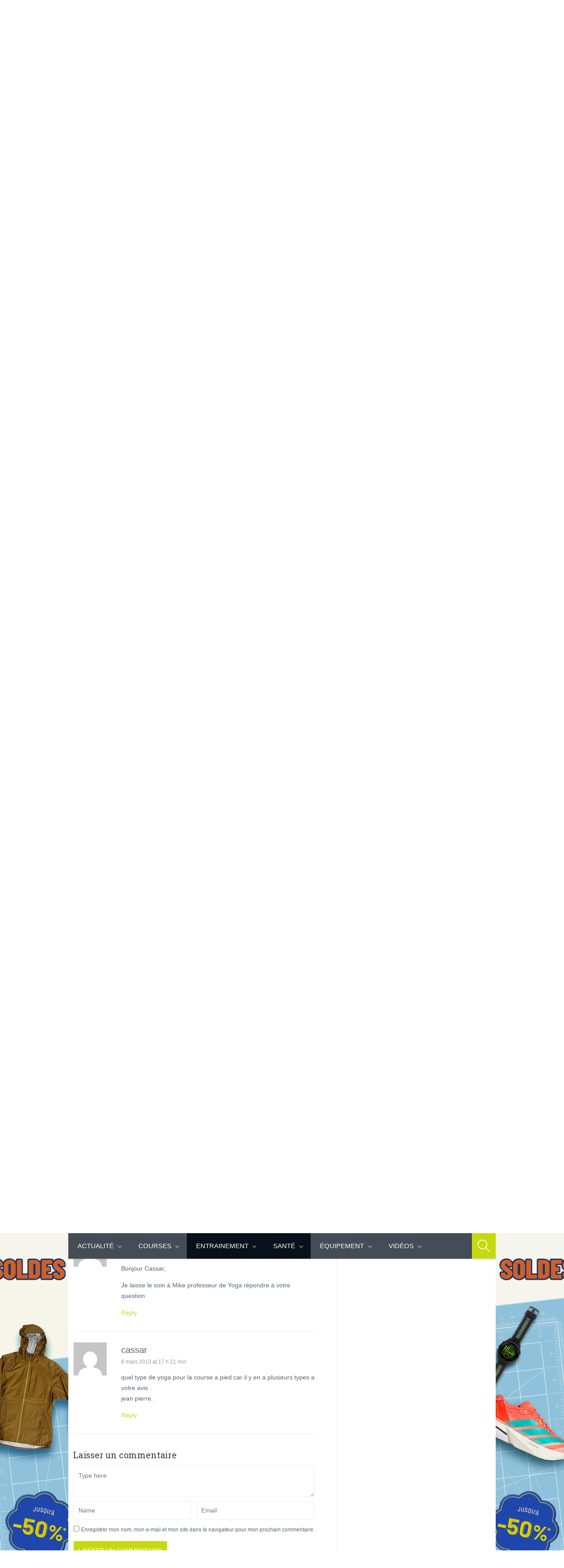

--- FILE ---
content_type: text/html; charset=UTF-8
request_url: https://www.u-run.fr/20420-yoga-et-course-a-pied
body_size: 12249
content:
<!DOCTYPE html><html lang="fr-FR"><head><meta name='robots' content='index, follow, max-image-preview:large, max-snippet:-1, max-video-preview:-1' /><meta charset='UTF-8' /><meta name='viewport' content='width=device-width, initial-scale=1, maximum-scale=1' /><meta name='dcterms.audience' content='Global' /><link media="all" href="https://www.u-run.fr/wp-content/cache/autoptimize/css/autoptimize_785027e70058b4fd6790d4dabc57dc35.css" rel="stylesheet"><link media="screen" href="https://www.u-run.fr/wp-content/cache/autoptimize/css/autoptimize_adfe635705807d6900c0f91bc1263a7a.css" rel="stylesheet"><title>Yoga et course à pied - U Run</title><meta name="description" content="La course à pied, comme tout autre sport, est un bon moyen d&#039;évacuer le stress d&#039;une bonne journée bien remplie. Certains pratiquent d&#039;autres activités en" /><link rel="canonical" href="https://www.u-run.fr/20420-yoga-et-course-a-pied" /><meta property="og:locale" content="fr_FR" /><meta property="og:type" content="article" /><meta property="og:title" content="Yoga et course à pied - U Run" /><meta property="og:description" content="La course à pied, comme tout autre sport, est un bon moyen d&#039;évacuer le stress d&#039;une bonne journée bien remplie. Certains pratiquent d&#039;autres activités en" /><meta property="og:url" content="https://www.u-run.fr/20420-yoga-et-course-a-pied" /><meta property="og:site_name" content="U Run" /><meta property="article:published_time" content="2013-03-08T15:00:33+00:00" /><meta property="article:modified_time" content="2013-03-07T15:01:52+00:00" /><meta property="og:image" content="https://www.u-run.fr/wp-content/uploads/2013/03/Fotolia_47270654_XS.jpg" /><meta name="twitter:card" content="summary_large_image" /><meta name="twitter:label1" content="Écrit par" /><meta name="twitter:data1" content="sylvaine" /><meta name="twitter:label2" content="Durée de lecture estimée" /><meta name="twitter:data2" content="2 minutes" /> <script type="application/ld+json" class="yoast-schema-graph">{"@context":"https://schema.org","@graph":[{"@type":"Organization","@id":"https://www.u-run.fr/#organization","name":"u-Run","url":"https://www.u-run.fr/","sameAs":[],"logo":{"@type":"ImageObject","@id":"https://www.u-run.fr/#logo","inLanguage":"fr-FR","url":"https://www.u-run.fr/wp-content/uploads/2014/06/logo-urunx2.jpg","contentUrl":"https://www.u-run.fr/wp-content/uploads/2014/06/logo-urunx2.jpg","width":640,"height":198,"caption":"u-Run"},"image":{"@id":"https://www.u-run.fr/#logo"}},{"@type":"WebSite","@id":"https://www.u-run.fr/#website","url":"https://www.u-run.fr/","name":"U Run","description":"Blog U-run","publisher":{"@id":"https://www.u-run.fr/#organization"},"potentialAction":[{"@type":"SearchAction","target":{"@type":"EntryPoint","urlTemplate":"https://www.u-run.fr/?s={search_term_string}"},"query-input":"required name=search_term_string"}],"inLanguage":"fr-FR"},{"@type":"ImageObject","@id":"https://www.u-run.fr/20420-yoga-et-course-a-pied#primaryimage","inLanguage":"fr-FR","url":"https://www.u-run.fr/wp-content/uploads/2013/03/Fotolia_47270654_XS.jpg","contentUrl":"https://www.u-run.fr/wp-content/uploads/2013/03/Fotolia_47270654_XS.jpg","width":283,"height":424},{"@type":"WebPage","@id":"https://www.u-run.fr/20420-yoga-et-course-a-pied#webpage","url":"https://www.u-run.fr/20420-yoga-et-course-a-pied","name":"Yoga et course \u00e0 pied - U Run","isPartOf":{"@id":"https://www.u-run.fr/#website"},"primaryImageOfPage":{"@id":"https://www.u-run.fr/20420-yoga-et-course-a-pied#primaryimage"},"datePublished":"2013-03-08T15:00:33+00:00","dateModified":"2013-03-07T15:01:52+00:00","description":"La course \u00e0 pied, comme tout autre sport, est un bon moyen d'\u00e9vacuer le stress d'une bonne journ\u00e9e bien remplie. Certains pratiquent d'autres activit\u00e9s en","breadcrumb":{"@id":"https://www.u-run.fr/20420-yoga-et-course-a-pied#breadcrumb"},"inLanguage":"fr-FR","potentialAction":[{"@type":"ReadAction","target":["https://www.u-run.fr/20420-yoga-et-course-a-pied"]}]},{"@type":"BreadcrumbList","@id":"https://www.u-run.fr/20420-yoga-et-course-a-pied#breadcrumb","itemListElement":[{"@type":"ListItem","position":1,"name":"Home","item":"https://www.u-run.fr/"},{"@type":"ListItem","position":2,"name":"Yoga et course \u00e0 pied"}]},{"@type":"Article","@id":"https://www.u-run.fr/20420-yoga-et-course-a-pied#article","isPartOf":{"@id":"https://www.u-run.fr/20420-yoga-et-course-a-pied#webpage"},"author":{"@id":"https://www.u-run.fr/#/schema/person/9095ec319877c69ccf39274d2749a523"},"headline":"Yoga et course \u00e0 pied","datePublished":"2013-03-08T15:00:33+00:00","dateModified":"2013-03-07T15:01:52+00:00","mainEntityOfPage":{"@id":"https://www.u-run.fr/20420-yoga-et-course-a-pied#webpage"},"wordCount":427,"commentCount":5,"publisher":{"@id":"https://www.u-run.fr/#organization"},"image":{"@id":"https://www.u-run.fr/20420-yoga-et-course-a-pied#primaryimage"},"thumbnailUrl":"https://www.u-run.fr/wp-content/uploads/2013/03/Fotolia_47270654_XS.jpg","articleSection":["Au f\u00e9minin","Entrainement","Etirements","Les fondamentaux","Physiologie de l'effort","Sant\u00e9","Soins"],"inLanguage":"fr-FR","potentialAction":[{"@type":"CommentAction","name":"Comment","target":["https://www.u-run.fr/20420-yoga-et-course-a-pied#respond"]}]},{"@type":"Person","@id":"https://www.u-run.fr/#/schema/person/9095ec319877c69ccf39274d2749a523","name":"sylvaine","image":{"@type":"ImageObject","@id":"https://www.u-run.fr/#personlogo","inLanguage":"fr-FR","url":"https://secure.gravatar.com/avatar/e24087435f4a576208805ee094cf48af?s=96&d=mm&r=g","contentUrl":"https://secure.gravatar.com/avatar/e24087435f4a576208805ee094cf48af?s=96&d=mm&r=g","caption":"sylvaine"}}]}</script> <link rel='dns-prefetch' href='//www.u-run.fr' /><link rel='dns-prefetch' href='//s.w.org' /> <script type="text/javascript">window._wpemojiSettings = {"baseUrl":"https:\/\/s.w.org\/images\/core\/emoji\/13.1.0\/72x72\/","ext":".png","svgUrl":"https:\/\/s.w.org\/images\/core\/emoji\/13.1.0\/svg\/","svgExt":".svg","source":{"concatemoji":"https:\/\/www.u-run.fr\/wp-includes\/js\/wp-emoji-release.min.js?ver=5.8.3"}};
			!function(e,a,t){var n,r,o,i=a.createElement("canvas"),p=i.getContext&&i.getContext("2d");function s(e,t){var a=String.fromCharCode;p.clearRect(0,0,i.width,i.height),p.fillText(a.apply(this,e),0,0);e=i.toDataURL();return p.clearRect(0,0,i.width,i.height),p.fillText(a.apply(this,t),0,0),e===i.toDataURL()}function c(e){var t=a.createElement("script");t.src=e,t.defer=t.type="text/javascript",a.getElementsByTagName("head")[0].appendChild(t)}for(o=Array("flag","emoji"),t.supports={everything:!0,everythingExceptFlag:!0},r=0;r<o.length;r++)t.supports[o[r]]=function(e){if(!p||!p.fillText)return!1;switch(p.textBaseline="top",p.font="600 32px Arial",e){case"flag":return s([127987,65039,8205,9895,65039],[127987,65039,8203,9895,65039])?!1:!s([55356,56826,55356,56819],[55356,56826,8203,55356,56819])&&!s([55356,57332,56128,56423,56128,56418,56128,56421,56128,56430,56128,56423,56128,56447],[55356,57332,8203,56128,56423,8203,56128,56418,8203,56128,56421,8203,56128,56430,8203,56128,56423,8203,56128,56447]);case"emoji":return!s([10084,65039,8205,55357,56613],[10084,65039,8203,55357,56613])}return!1}(o[r]),t.supports.everything=t.supports.everything&&t.supports[o[r]],"flag"!==o[r]&&(t.supports.everythingExceptFlag=t.supports.everythingExceptFlag&&t.supports[o[r]]);t.supports.everythingExceptFlag=t.supports.everythingExceptFlag&&!t.supports.flag,t.DOMReady=!1,t.readyCallback=function(){t.DOMReady=!0},t.supports.everything||(n=function(){t.readyCallback()},a.addEventListener?(a.addEventListener("DOMContentLoaded",n,!1),e.addEventListener("load",n,!1)):(e.attachEvent("onload",n),a.attachEvent("onreadystatechange",function(){"complete"===a.readyState&&t.readyCallback()})),(n=t.source||{}).concatemoji?c(n.concatemoji):n.wpemoji&&n.twemoji&&(c(n.twemoji),c(n.wpemoji)))}(window,document,window._wpemojiSettings);</script> <link rel='stylesheet' id='st-custom-css'  href='https://www.u-run.fr/wp-content/cache/autoptimize/css/autoptimize_single_db14a7c46127ab513b7376af3a7454bb.css' type='text/css' media='screen' />  <script type='text/javascript' src='https://ajax.googleapis.com/ajax/libs/prototype/1.7.1.0/prototype.js?ver=1.7.1' id='prototype-js'></script> <script type='text/javascript' src='https://ajax.googleapis.com/ajax/libs/scriptaculous/1.9.0/scriptaculous.js?ver=1.9.0' id='scriptaculous-root-js'></script> <script type='text/javascript' src='https://ajax.googleapis.com/ajax/libs/scriptaculous/1.9.0/effects.js?ver=1.9.0' id='scriptaculous-effects-js'></script> <script type='text/javascript' src='https://www.u-run.fr/wp-content/plugins/lightbox-2/lightbox-resize.js?ver=1.8' id='lightbox-js'></script> <script type='text/javascript' src='https://www.u-run.fr/wp-includes/js/jquery/jquery.min.js?ver=3.6.0' id='jquery-core-js'></script> <script type='text/javascript' src='https://www.u-run.fr/wp-includes/js/jquery/jquery-migrate.min.js?ver=3.3.2' id='jquery-migrate-js'></script> <script type='text/javascript' src='https://www.u-run.fr/wp-content/plugins/superfish-dropdown-menu/js/supersubs.js?ver=5.8.3' id='supersubs-js'></script> <script type='text/javascript' src='https://www.u-run.fr/wp-content/plugins/superfish-dropdown-menu/js/jquery.bgiframe.min.js?ver=5.8.3' id='bgiframe-js'></script> <script type='text/javascript' src='https://www.u-run.fr/wp-content/themes/planer/framework/plugins/flexslider/jquery.flexslider-min.js?ver=2.2' id='jquery-flexslider-js'></script> <link rel="https://api.w.org/" href="https://www.u-run.fr/wp-json/" /><link rel="alternate" type="application/json" href="https://www.u-run.fr/wp-json/wp/v2/posts/20420" /><link rel="alternate" type="application/json+oembed" href="https://www.u-run.fr/wp-json/oembed/1.0/embed?url=https%3A%2F%2Fwww.u-run.fr%2F20420-yoga-et-course-a-pied" /><link rel="alternate" type="text/xml+oembed" href="https://www.u-run.fr/wp-json/oembed/1.0/embed?url=https%3A%2F%2Fwww.u-run.fr%2F20420-yoga-et-course-a-pied&#038;format=xml" />  <script type="text/javascript">//
    document.write('<link rel="stylesheet" href="https://www.u-run.fr/wp-content/plugins/lightbox-2/Themes/Black/lightbox.css" type="text/css" media="screen" />');
    //</script> <link rel='Shortcut Icon' href='https://www.u-run.fr/wp-content/uploads/2020/04/favicon.ico' type='image/x-icon' /><style type="text/css" id="custom-background-css">body.custom-background { background-image: url('https://www.u-run.fr/wp-content/uploads/2014/06/fd_urun1.jpg'); background-repeat: no-repeat; background-position: top center; background-attachment: fixed; }</style><link rel="icon" href="https://www.u-run.fr/wp-content/uploads/2018/06/favicon-urun.png" sizes="32x32" /><link rel="icon" href="https://www.u-run.fr/wp-content/uploads/2018/06/favicon-urun.png" sizes="192x192" /><link rel="apple-touch-icon" href="https://www.u-run.fr/wp-content/uploads/2018/06/favicon-urun.png" /><meta name="msapplication-TileImage" content="https://www.u-run.fr/wp-content/uploads/2018/06/favicon-urun.png" /> <script>(function(i,s,o,g,r,a,m){i['GoogleAnalyticsObject']=r;i[r]=i[r]||function(){
  (i[r].q=i[r].q||[]).push(arguments)},i[r].l=1*new Date();a=s.createElement(o),
  m=s.getElementsByTagName(o)[0];a.async=1;a.src=g;m.parentNode.insertBefore(a,m)
  })(window,document,'script','//www.google-analytics.com/analytics.js','ga');

  ga('create', 'UA-2341672-6', 'u-run.fr');
  ga('send', 'pageview');</script>  <script async src="https://www.googletagmanager.com/gtag/js?id=G-B1Y1G7LJMJ"></script> <script>window.dataLayer = window.dataLayer || [];
  function gtag(){dataLayer.push(arguments);}
  gtag('js', new Date());

  gtag('config', 'G-B1Y1G7LJMJ');</script> </head><body class="post-template-default single single-post postid-20420 single-format-standard custom-background hidpi-on chrome"  style="background-image: url(' https://media-ext.u-run.fr/view/8 ');"><div id="layout"><div id="header"><div id="header-layout-2"><div id="header-holder-2"><div class="infa"></div><div class="clear"></div></div></div><div id="header-layout"><div id="header-holder"><div id="logo" class="div-as-table"><div><div><h2><a href="https://www.u-run.fr"><img src="https://www.u-run.fr/wp-content/uploads/2014/06/logo-urun.jpg" data-hidpi="https://www.u-run.fr/wp-content/themes/planer/assets/images/logo2x.png" alt="U-Run"/></a></h2></div></div></div><div id="hcustom" class="div-as-table"><div><div> <a href="/videos/e-motion-trail"> <img alt="Course" src="/wp-content/themes/planer/img/icon-motion-trail.png" /></a> <a href="/courses-marathons"> <img alt="Course" src="/wp-content/themes/planer/img/icon-running.png" /></a> <a href="/courses-marathons/trail"><img alt="Trail" src="/wp-content/themes/planer/img/icon-trail.jpg"></a> <a href="/entrainement-running"><img alt="Entrainement" src="/wp-content/themes/planer/img/icon-course.jpg"></a></div></div></div></div><div class="menu-full " style="background-color: transparent;"><div id="menu" class="div-as-table"><div><div> <span id="menu-select"></span><div id="menu-box" class="menu-menu-principal-container"><nav><ul class="menu"><li class="menu-item menu-item-type-taxonomy menu-item-object-category menu-item-has-children"><a  href="https://www.u-run.fr/actualite-sportive">Actualité</a><ul class="sub-menu"><li class="menu-item menu-item-type-taxonomy menu-item-object-category"><a  href="https://www.u-run.fr/actualite-sportive/humour">Billets d&rsquo;humeur</a></li><li class="menu-item menu-item-type-taxonomy menu-item-object-category"><a  href="https://www.u-run.fr/actualite-sportive/actualite-athletisme">Athlétisme</a></li><li class="menu-item menu-item-type-taxonomy menu-item-object-category"><a  href="https://www.u-run.fr/actualites/actu-des-marques">Marques</a></li><li class="menu-item menu-item-type-taxonomy menu-item-object-category"><a  href="https://www.u-run.fr/actualites">i-Run</a></li><li class="menu-item menu-item-type-taxonomy menu-item-object-category"><a  href="https://www.u-run.fr/actualite-sportive/team-i-run-2">Team i-run</a></li><li class="menu-item menu-item-type-taxonomy menu-item-object-category"><a  href="https://www.u-run.fr/actualite-sportive/runners">portraits-interviews</a></li><li class="menu-item menu-item-type-taxonomy menu-item-object-category"><a  href="https://www.u-run.fr/actualite-sportive/la-rubrique-de-sissi">La rubrique de Sissi</a></li></ul></li><li class="menu-item menu-item-type-taxonomy menu-item-object-category menu-item-has-children"><a  href="https://www.u-run.fr/courses-marathons">Courses</a><ul class="sub-menu"><li class="menu-item menu-item-type-taxonomy menu-item-object-category"><a  href="https://www.u-run.fr/courses-marathons/semi-marathon-de-paris">10km et semi-marathon</a></li><li class="menu-item menu-item-type-taxonomy menu-item-object-category"><a  href="https://www.u-run.fr/courses-marathons/marathons">Marathon</a></li><li class="menu-item menu-item-type-taxonomy menu-item-object-category"><a  href="https://www.u-run.fr/courses-marathons/trail">Trail</a></li><li class="menu-item menu-item-type-taxonomy menu-item-object-category"><a  href="https://www.u-run.fr/courses-marathons/trail/ultra-trail">ultra-trail</a></li><li class="menu-item menu-item-type-taxonomy menu-item-object-category"><a  href="https://www.u-run.fr/courses-marathons/cross-piste">Cross-piste</a></li><li class="menu-item menu-item-type-taxonomy menu-item-object-category"><a  href="https://www.u-run.fr/courses-marathons/triathlon">Triathlon</a></li><li class="menu-item menu-item-type-taxonomy menu-item-object-category"><a  href="https://www.u-run.fr/courses-marathons/la-parisienne-courir-au-feminin">Courses féminines</a></li><li class="menu-item menu-item-type-taxonomy menu-item-object-category"><a  href="https://www.u-run.fr/courses-marathons/trail/recits-trail">Récits</a></li><li class="menu-item menu-item-type-taxonomy menu-item-object-category"><a  href="https://www.u-run.fr/courses-marathons/trail/resultats-trail">Résultats</a></li></ul></li><li class="menu-item menu-item-type-taxonomy menu-item-object-category current-post-ancestor current-menu-parent current-post-parent menu-item-has-children"><a  href="https://www.u-run.fr/entrainement-running">Entrainement</a><ul class="sub-menu"><li class="menu-item menu-item-type-taxonomy menu-item-object-category current-post-ancestor current-menu-parent current-post-parent"><a  href="https://www.u-run.fr/entrainement-running/les-fondamentaux">Les fondamentaux</a></li><li class="menu-item menu-item-type-taxonomy menu-item-object-category current-post-ancestor current-menu-parent current-post-parent"><a  href="https://www.u-run.fr/entrainement-running/physiologie-de-leffort">Physiologie de l&rsquo;effort</a></li><li class="menu-item menu-item-type-taxonomy menu-item-object-category"><a  href="https://www.u-run.fr/entrainement-running/plan-dentrainement-entrainement-running">Plan d&rsquo;entrainement</a></li><li class="menu-item menu-item-type-taxonomy menu-item-object-category"><a  href="https://www.u-run.fr/entrainement-running/ppg-entrainement-running">Ppg</a></li></ul></li><li class="menu-item menu-item-type-taxonomy menu-item-object-category current-post-ancestor current-menu-parent current-post-parent menu-item-has-children"><a  href="https://www.u-run.fr/sante-running">Santé</a><ul class="sub-menu"><li class="menu-item menu-item-type-taxonomy menu-item-object-category"><a  href="https://www.u-run.fr/sante-running/nutrition-sante-running">Nutrition</a></li><li class="menu-item menu-item-type-taxonomy menu-item-object-category"><a  href="https://www.u-run.fr/sante-running/blessures">Blessures</a></li><li class="menu-item menu-item-type-taxonomy menu-item-object-category current-post-ancestor current-menu-parent current-post-parent"><a  href="https://www.u-run.fr/sante-running/soins">Soins</a></li><li class="menu-item menu-item-type-taxonomy menu-item-object-category"><a  href="https://www.u-run.fr/entrainement-running/recuperation-entrainement-running">Récupération</a></li><li class="menu-item menu-item-type-taxonomy menu-item-object-category"><a  href="https://www.u-run.fr/sante-running/osteopathe-sante-running">Ostéopathe</a></li><li class="menu-item menu-item-type-taxonomy menu-item-object-category"><a  href="https://www.u-run.fr/sante-running/podologue">Podologue</a></li></ul></li><li class="menu-item menu-item-type-taxonomy menu-item-object-category menu-item-has-children"><a  href="https://www.u-run.fr/courses-marathons/triathlon/equipement-triathlon">Équipement</a><ul class="sub-menu"><li class="menu-item menu-item-type-taxonomy menu-item-object-category"><a  href="https://www.u-run.fr/equipement-3/tests-produits/chaussures-tests-produits">Chaussures</a></li><li class="menu-item menu-item-type-taxonomy menu-item-object-category"><a  href="https://www.u-run.fr/equipement-3/tests-produits/textile-tests-produits">Textile</a></li><li class="menu-item menu-item-type-taxonomy menu-item-object-category"><a  href="https://www.u-run.fr/equipement-3/tests-produits/gps">GPS</a></li><li class="menu-item menu-item-type-taxonomy menu-item-object-category"><a  href="https://www.u-run.fr/equipement-3/tests-produits/accessoires-tests-produits">Accessoires</a></li><li class="menu-item menu-item-type-taxonomy menu-item-object-category"><a  href="https://www.u-run.fr/equipement-3/scoops-produits">scoop produits</a></li></ul></li><li class="menu-item menu-item-type-taxonomy menu-item-object-category menu-item-has-children"><a  href="https://www.u-run.fr/videos">Vidéos</a><ul class="sub-menu"><li class="menu-item menu-item-type-taxonomy menu-item-object-category"><a  href="https://www.u-run.fr/videos/e-motion-trail">E-Motion Trail</a></li><li class="menu-item menu-item-type-taxonomy menu-item-object-category"><a  href="https://www.u-run.fr/videos/videos-athletes-interview">Athlètes</a></li><li class="menu-item menu-item-type-taxonomy menu-item-object-category"><a  href="https://www.u-run.fr/videos/videos-evenements">évènements</a></li><li class="menu-item menu-item-type-taxonomy menu-item-object-category"><a  href="https://www.u-run.fr/videos/videos-produits">produits</a></li></ul></li></ul></nav></div><form action="https://www.u-run.fr/" method="get" role="search" id="search-form-header"> <span></span> <input
 type="text"
 name="s"
 value=""
 placeholder="Search..."
 /></form></div></div></div></div></div></div><div id="content"><div id="content-layout"> <a href="https://media-ext.u-run.fr/click/9" target="_new"> <img src="https://media-ext.u-run.fr/view/9"> </a><div id="content-holder" class="sidebar-position-right"><div id="content-box"><div><div id="post-20420" class="post-single post-20420 post type-post status-publish format-standard hentry category-courir-au-feminin category-entrainement-running category-etirements-entrainement-running category-les-fondamentaux category-physiologie-de-leffort category-sante-running category-soins"><h1 class="post-title">Yoga et course à pied</h1><article><div class="st-format-standard-holder"></div><div id="article"><div style="text-align: right;"><small>8 mars 2013</small></div><p><a href="https://www.u-run.fr/wp-content/uploads/2013/03/Fotolia_47270654_XS.jpg" rel="lightbox[20420]"><img loading="lazy" class="alignleft  wp-image-20421" style="margin: 10px;" title="Yoga" alt="yoga woman" src="https://www.u-run.fr/wp-content/uploads/2013/03/Fotolia_47270654_XS.jpg" width="255" height="382" srcset="https://www.u-run.fr/wp-content/uploads/2013/03/Fotolia_47270654_XS.jpg 283w, https://www.u-run.fr/wp-content/uploads/2013/03/Fotolia_47270654_XS-272x407.jpg 272w" sizes="(max-width: 255px) 100vw, 255px" /></a></p><p>La <strong>course à pied</strong>, comme tout autre sport, est un bon moyen d&rsquo;évacuer le stress d&rsquo;une bonne journée bien remplie.</p><p>Certains pratiquent d&rsquo;autres activités en complément, et le <strong>Yoga</strong> en est une efficace pour cela justement&#8230;</p><p>Émeline nous en parle ici !<br /> <span id="more-20420"></span></p><p>« Le Yoga, est à la base, une <strong>philosophie d’origine Indienne</strong>, qui aurait vu le jour selon les sources entre le VI et le III siècle avant notre ère. Et ce n’est que quelques siècles plus tard, mais avant J-C que cette philosophie fut rédigée et codifiée, par une synthèse de toutes les théories existantes de l’époque dans les <strong>Yoga Sûtra</strong>.</p><p>Le Yoga tout comme notre société a évolué durant des millénaires, pour s’adapter à note époque, une <strong>recherche vers le bien-être</strong>. Le yoga est une activité accessible à toutes et à tous, du moment que les séances sont adaptées aux capacités physiques et l’état de forme de chacun. Pour éviter les blessures il est fortement conseiller lorsque l&rsquo;on débute, de bien choisir son professeur.</p><p>Le Yoga, est une discipline où il faut apprendre à s’écouter à évoluer vraiment en douceur et très progressivement physiquement et psychiquement (relation du corps à l’esprit et vice versa).</p><p>Si on regarde le Yoga, sous un angle simplement physique, comme c’est souvent le cas dans la pratique occidentale, on pourra alors observer une influence sur notre souplesse, le <strong>renforcement musculaire et l’équilibre</strong> :</p><ul><li>Une <strong>amélioration de la souplesse globale</strong> : Avec une pratique régulière le corps va se détendre, se relaxer. Un corps détendu, mis hors tension est plus propice à travailler sa souplesse.</li></ul><ul><li>Un <strong>renforcement musculaire</strong> : Les muscles sollicités pour entrer dans les asanas vont se renforcer naturellement. Cela ne remplacera pas des séances de musculation, mais contribueront à un effet de tonicité et de gainage évident, sans lequel impossible de tenir les postures !</li></ul><ul><li>Une <strong>amélioration de l’équilibre </strong>: par certaines postures un peu complexes, c’est une facette qui peut s’avérer intéressante !</li></ul><p>En résumé, je dirais que le Yoga, est une discipline <strong>physique et philosophique</strong>, pour apprendre à maitriser son corps et son esprit, chercher ses limites, tout comme en course à pied. C’est une activité qui pourrait vous être utile si devez apprendre à vous détendre, si vous êtes à la recherche de bien-être. Cela ne remplacera pas votre séance de stretching ou de PPG, mais pourrait être un bon complément. »</p><p>&nbsp;</p><p><em><strong>Emeline Zenner</strong></em></p><div class="none"><time class="date updated" datetime="2013-03-08" data-pubdate>Mar 8, 2013</time><span class="author vcard"><span class="fn">sylvaine</span></span></div><div class="clear"></div></div><div id="page-pagination"><div id="wp-pagenavibox"></div></div><div class="meta"></div></article><div id="pre_next_post"><a class="p tooltip" title="Previous" href="https://www.u-run.fr/20424-the-north-face-base-camp-duffel">The North Face Base Camp Duffel</a><a class="n tooltip" title="Next" href="https://www.u-run.fr/20295-la-boucle-de-bassac-2eme-edition">La Boucle de Bassac, 2ème édition : au coeur de peloton !</a><div class="clear"></div></div><div class="comments-title">Comments: 5</div><ol id="comments"><li id="comment-4416" class="comment"><div class="comment-holder comment-top-level"><div class="avatar-box"><img alt='' src='https://secure.gravatar.com/avatar/d41d79b2e3a112f3642114afe9cef975?s=75&#038;d=mm&#038;r=g' srcset='https://secure.gravatar.com/avatar/d41d79b2e3a112f3642114afe9cef975?s=150&#038;d=mm&#038;r=g 2x' class='avatar avatar-75 photo' height='75' width='75' loading='lazy'/></div><div class="comment-box"><div class="comment-author" id="author-4416">Emilie</div><div class="comment-date">16 mars 2013 at 14 h 08 min</div><p>Bonjour. Et que pensez-vous du yoga pilates?</p> <span class="reply non-selectable"><a title="4416" class="quick-reply" href="https://www.u-run.fr/20420-yoga-et-course-a-pied?replytocom=4416#respond">Reply</a><a class="quick-reply-cancel none" href="#">Cancel</a></span><div class="quick-holder" id="quick-holder-4416"></div></div><div class="clear"></div></div><div class="clear"></div></li><li id="comment-4393" class="comment"><div class="comment-holder comment-top-level"><div class="avatar-box"><img alt='' src='https://secure.gravatar.com/avatar/1cefd4c8d87f50fa141168ed5494993e?s=75&#038;d=mm&#038;r=g' srcset='https://secure.gravatar.com/avatar/1cefd4c8d87f50fa141168ed5494993e?s=150&#038;d=mm&#038;r=g 2x' class='avatar avatar-75 photo' height='75' width='75' loading='lazy'/></div><div class="comment-box"><div class="comment-author" id="author-4393"><a href='http://www.mikeyogaparis.com' rel='external nofollow ugc' class='url'>Miike yoga Paris</a></div><div class="comment-date">9 mars 2013 at 14 h 30 min</div><p>Oui certaines postures de hatha yoga conviennent bien aux coureurs, surtout celles qui engagent la souplesse des membres inférieurs comme les flexions avant.<br /> Mais la pratique du hatha, forme la plus répandue en occident, focalise également sur le travail de la respiration (pranayamas) et la concentration, points qui sont importants pour les coureurs.</p> <span class="reply non-selectable"><a title="4393" class="quick-reply" href="https://www.u-run.fr/20420-yoga-et-course-a-pied?replytocom=4393#respond">Reply</a><a class="quick-reply-cancel none" href="#">Cancel</a></span><div class="quick-holder" id="quick-holder-4393"></div></div><div class="clear"></div></div><div class="clear"></div></li><li id="comment-4392" class="comment"><div class="comment-holder comment-top-level"><div class="avatar-box"><img alt='' src='https://secure.gravatar.com/avatar/?s=75&#038;d=mm&#038;r=g' srcset='https://secure.gravatar.com/avatar/?s=150&#038;d=mm&#038;r=g 2x' class='avatar avatar-75 photo avatar-default' height='75' width='75' loading='lazy'/></div><div class="comment-box"><div class="comment-author" id="author-4392"><a href='http://www.coach-sportif-marseille.fr' rel='external nofollow ugc' class='url'>Emeline</a></div><div class="comment-date">9 mars 2013 at 13 h 55 min</div><p>Et un grand merci à Mike Yoga Paris pour son aide et ses précieuses explications !!!! :D</p> <span class="reply non-selectable"><a title="4392" class="quick-reply" href="https://www.u-run.fr/20420-yoga-et-course-a-pied?replytocom=4392#respond">Reply</a><a class="quick-reply-cancel none" href="#">Cancel</a></span><div class="quick-holder" id="quick-holder-4392"></div></div><div class="clear"></div></div><div class="clear"></div></li><li id="comment-4391" class="comment"><div class="comment-holder comment-top-level"><div class="avatar-box"><img alt='' src='https://secure.gravatar.com/avatar/ffd6f46b92fad25ae37f77ac9c140f29?s=75&#038;d=mm&#038;r=g' srcset='https://secure.gravatar.com/avatar/ffd6f46b92fad25ae37f77ac9c140f29?s=150&#038;d=mm&#038;r=g 2x' class='avatar avatar-75 photo' height='75' width='75' loading='lazy'/></div><div class="comment-box"><div class="comment-author" id="author-4391"><a href='http://www.coach-sportif-marseille.fr' rel='external nofollow ugc' class='url'>Emeline</a></div><div class="comment-date">9 mars 2013 at 13 h 51 min</div><p>Bonjour Cassar,</p><p>Je laisse le soin à Mike professeur de Yoga répondre à votre question</p> <span class="reply non-selectable"><a title="4391" class="quick-reply" href="https://www.u-run.fr/20420-yoga-et-course-a-pied?replytocom=4391#respond">Reply</a><a class="quick-reply-cancel none" href="#">Cancel</a></span><div class="quick-holder" id="quick-holder-4391"></div></div><div class="clear"></div></div><div class="clear"></div></li><li id="comment-4389" class="comment"><div class="comment-holder comment-top-level"><div class="avatar-box"><img alt='' src='https://secure.gravatar.com/avatar/37d6ebbe0a6ce5994744a7e32d31c73d?s=75&#038;d=mm&#038;r=g' srcset='https://secure.gravatar.com/avatar/37d6ebbe0a6ce5994744a7e32d31c73d?s=150&#038;d=mm&#038;r=g 2x' class='avatar avatar-75 photo' height='75' width='75' loading='lazy'/></div><div class="comment-box"><div class="comment-author" id="author-4389">cassar</div><div class="comment-date">8 mars 2013 at 17 h 21 min</div><p>quel type de yoga pour la course a pied  car il y en  a plusieurs types  a votre avis .<br /> jean pierre.</p> <span class="reply non-selectable"><a title="4389" class="quick-reply" href="https://www.u-run.fr/20420-yoga-et-course-a-pied?replytocom=4389#respond">Reply</a><a class="quick-reply-cancel none" href="#">Cancel</a></span><div class="quick-holder" id="quick-holder-4389"></div></div><div class="clear"></div></div><div class="clear"></div></li></ol><div id="respond" class="comment-respond"><h3 id="reply-title" class="comment-reply-title">Laisser un commentaire <small></small></h3><form action="https://www.u-run.fr/wp-comments-post.php" method="post" id="commentform" class="comment-form"><div class="textarea-box"><textarea
									name="comment"
									id="comment"
									cols="100"
									rows="10"
									placeholder="Type here"></textarea><div class="clear"></div></div><div class="input-text-box input-text-name"><div> <input
 type="text"
 name="author"
 id="author"
 value=""
 placeholder="Name"
 /></div></div><div class="input-text-box input-text-email"><div> <input
 type="email"
 name="email"
 id="email"
 value=""
 placeholder="Email"
 /></div></div><div class="clear"></div><p class="comment-form-cookies-consent"><input id="wp-comment-cookies-consent" name="wp-comment-cookies-consent" type="checkbox" value="yes" /> <label for="wp-comment-cookies-consent">Enregistrer mon nom, mon e-mail et mon site dans le navigateur pour mon prochain commentaire.</label></p><p class="form-submit"><input name="submit" type="submit" id="submit" class="submit" value="Laisser un commentaire" /> <input type='hidden' name='comment_post_ID' value='20420' id='comment_post_ID' /> <input type='hidden' name='comment_parent' id='comment_parent' value='0' /></p><p style="display: none;"><input type="hidden" id="akismet_comment_nonce" name="akismet_comment_nonce" value="80a0a2e9cc" /></p><p style="display: none !important;"><label>&#916;<textarea name="ak_hp_textarea" cols="45" rows="8" maxlength="100"></textarea></label><input type="hidden" id="ak_js_1" name="ak_js" value="231"/><script>document.getElementById( "ak_js_1" ).setAttribute( "value", ( new Date() ).getTime() );</script></p></form></div><div class="clear"></div></div><div class="clear"></div></div></div><div id="sidebar"><div class="sidebar"><div class="widget widget_text"><div class="textwidget"><div class="icons-social" style="width: 300px;padding-left: 62px;"> <a id="icon-Facebook" target="_blank" href="https://www.facebook.com/pages/Urun/120372584649334" title="Facebook" rel="noopener"><span style="display: none;">Facebook</span></a> <a id="icon-Twitter" target="_blank" href="https://twitter.com/urun_fr" title="Twitter" rel="noopener"><span style="display: none;">Twitter</span></a> <a id="icon-Youtube" target="_blank" href="https://www.youtube.com/user/irunteam" title="Youtube" rel="noopener"><span style="display: none;">Youtube</span></a> <a id="icon-RSS" target="_blank" href="/feed" title="RSS" rel="noopener"><span style="display: none;">RSS</span></a></div></div><div class="clear"></div></div><div class="widget widget_text"><div class="textwidget"><a target="_new" href="https://media-ext.u-run.fr/click/10" rel="noopener"> <img alt="promo running" src="https://media-ext.u-run.fr/view/10"> </a></div><div class="clear"></div></div><div class="widget widget_text"><h5>Nos experts</h5><div class="textwidget"><p><a href="https://www.u-run.fr/posez-vos-questions-a-nos-experts">Posez votre question à nos experts</a></p></div><div class="clear"></div></div><div class="widget widget_recent_entries"><h5>Articles récents</h5><ul><li> <a href="https://www.u-run.fr/113052-qui-sont-les-depressifs-de-la-course">Qui sont les dépressifs de la course ?</a></li><li> <a href="https://www.u-run.fr/113022-comment-en-finir-avec-le-syndrome-de-lessuie-glace">Comment en finir avec le syndrome de l’essuie-glace ?</a></li><li> <a href="https://www.u-run.fr/113016-une-paire-de-running-en-cadeau-bonne-ou-mauvaise-idee">Une paire de running en cadeau&#8230; bonne ou mauvaise idée ?</a></li><li> <a href="https://www.u-run.fr/113025-les-soldes-dhiver-sont-lancees-sur-i-run-fr">Les soldes d&rsquo;hiver sont lancées sur i-Run.fr !</a></li><li> <a href="https://www.u-run.fr/112998-hoka-lactualite-de-la-marque-running-qui-fait-voler-les-coureurs">HOKA : l’actualité de la marque running qui fait voler les coureurs</a></li><li> <a href="https://www.u-run.fr/112990-le-calendrier-international-2026-athle-et-off-road">Le calendrier international 2026 athlé et off-road</a></li><li> <a href="https://www.u-run.fr/112967-la-place-du-renforcement-musculaire-dans-le-running">La place du renforcement musculaire dans le running</a></li><li> <a href="https://www.u-run.fr/112970-2-plans-pour-ameliorer-vos-chronos-sur-10-km-sur-6-semaines-ou-8-semaines">2 plans pour améliorer vos chronos sur 10km sur 6 semaines ou 8 semaines</a></li><li> <a href="https://www.u-run.fr/112938-ce-que-nous-oblige-la-folie-des-dossards">Ce que nous oblige la folie des dossards</a></li><li> <a href="https://www.u-run.fr/112940-asics-gel-nimbus-28-le-confort-ultime-pour-les-longues-sorties">ASICS Gel-Nimbus 28 – Le confort ultime pour les longues sorties</a></li></ul><div class="clear"></div></div><div class="widget widget_text"><div class="textwidget"><a href="/actualite-sportive/la-rubrique-de-sissi"> <img alt="rubrique sissi" src="/wp-content/uploads/2014/06/300xblog.jpg"> </a></div><div class="clear"></div></div><div class="widget widget_text"><div class="textwidget"><a href="https://media-ext.u-run.fr/click/6"> <img src="https://media-ext.u-run.fr/view/6" alt="matériel running"> </a></div><div class="clear"></div></div></div></div><div class="clear"></div></div></div></div><div class="clear"></div><footer><div id="footer"><div id="footer-layout"><div id="footer-holder"><div id="footer-box" class="footer-box-v1"><div class="sidebar-footer"><div><div class="widget widget_recent_entries"><h5>Articles récents</h5><ul><li> <a href="https://www.u-run.fr/113052-qui-sont-les-depressifs-de-la-course">Qui sont les dépressifs de la course ?</a></li><li> <a href="https://www.u-run.fr/113022-comment-en-finir-avec-le-syndrome-de-lessuie-glace">Comment en finir avec le syndrome de l’essuie-glace ?</a></li><li> <a href="https://www.u-run.fr/113016-une-paire-de-running-en-cadeau-bonne-ou-mauvaise-idee">Une paire de running en cadeau&#8230; bonne ou mauvaise idée ?</a></li><li> <a href="https://www.u-run.fr/113025-les-soldes-dhiver-sont-lancees-sur-i-run-fr">Les soldes d&rsquo;hiver sont lancées sur i-Run.fr !</a></li><li> <a href="https://www.u-run.fr/112998-hoka-lactualite-de-la-marque-running-qui-fait-voler-les-coureurs">HOKA : l’actualité de la marque running qui fait voler les coureurs</a></li><li> <a href="https://www.u-run.fr/112990-le-calendrier-international-2026-athle-et-off-road">Le calendrier international 2026 athlé et off-road</a></li><li> <a href="https://www.u-run.fr/112967-la-place-du-renforcement-musculaire-dans-le-running">La place du renforcement musculaire dans le running</a></li><li> <a href="https://www.u-run.fr/112970-2-plans-pour-ameliorer-vos-chronos-sur-10-km-sur-6-semaines-ou-8-semaines">2 plans pour améliorer vos chronos sur 10km sur 6 semaines ou 8 semaines</a></li><li> <a href="https://www.u-run.fr/112938-ce-que-nous-oblige-la-folie-des-dossards">Ce que nous oblige la folie des dossards</a></li><li> <a href="https://www.u-run.fr/112940-asics-gel-nimbus-28-le-confort-ultime-pour-les-longues-sorties">ASICS Gel-Nimbus 28 – Le confort ultime pour les longues sorties</a></li></ul><div class="clear"></div></div></div></div><div class="sidebar-footer"><div><div class="widget widget_recent_comments"><h5>Commentaires récents</h5><ul id="recentcomments"><li class="recentcomments"><span class="comment-author-link">affy</span> dans <a href="https://www.u-run.fr/12407-courir-oedemes/comment-page-1#comment-589317">Course à pied : Problème de doigt qui gonflent en courant (question-réponse)</a></li><li class="recentcomments"><span class="comment-author-link">Mat</span> dans <a href="https://www.u-run.fr/112898-la-seance-de-cotes-version-kenyane/comment-page-1#comment-588357">La séance de côtes version kenyane </a></li><li class="recentcomments"><span class="comment-author-link"><a href='https://lolapiffero-kznqr.wordpress.com/2025/12/11/le-trail-face-a-la-surmediatisation-quand-fouler-les-sentiers-devient-un-spectacle-grand-public/' rel='external nofollow ugc' class='url'>Le trail face à la surmédiatisation : quand fouler les sentiers devient un spectacle grand public &#8211; L&#039;Ascension</a></span> dans <a href="https://www.u-run.fr/107200-le-trail-et-le-jeu-des-medias/comment-page-1#comment-587711">Le trail et le jeu des médias</a></li><li class="recentcomments"><span class="comment-author-link"><a href='https://www.bestkitchen.fr/pourquoi-la-plancha-garantit-une-cuisson-saine-et-savoureuse/' rel='external nofollow ugc' class='url'>Plancha : les secrets scientifiques d'une cuisson saine et savoureuse</a></span> dans <a href="https://www.u-run.fr/81321-sodium-et-potassium-pour-reguler-leau-dans-le-corps/comment-page-1#comment-585862">Sodium et potassium pour réguler l’eau dans le corps</a></li><li class="recentcomments"><span class="comment-author-link">Duval</span> dans <a href="https://www.u-run.fr/112745-le-pps-une-vraie-polemique/comment-page-1#comment-585751">Le PPS : une vraie polémique ?</a></li><li class="recentcomments"><span class="comment-author-link">lecoq</span> dans <a href="https://www.u-run.fr/94530-test-la-chaussure-de-randonnee-hike-up-de-millet/comment-page-1#comment-585264">Test : la chaussure de randonnée Hike Up de Millet</a></li><li class="recentcomments"><span class="comment-author-link">Anonyme</span> dans <a href="https://www.u-run.fr/9737-courir-surpoids/comment-page-1#comment-584590">Courir quand on est en surpoids</a></li><li class="recentcomments"><span class="comment-author-link">Marc</span> dans <a href="https://www.u-run.fr/73934-queen-of-the-jungle-la-force-du-lien-fraternel/comment-page-1#comment-584385">Queen of the jungle : la force du lien fraternel</a></li></ul><div class="clear"></div></div></div></div><div class="sidebar-footer last"><div><div class="widget widget_links"><h5>Liens</h5><ul class='xoxo blogroll'><li><a href="https://www.i-run.fr/asics/asics-gel-nimbus/asics-gel-nimbus-26.html" title="Dernière aiscs gel nimbus 2024">Asics gel Nimbus 26</a></li><li><a href="https://www.avis-verifies.com/avis-clients/i-run.fr" rel="friend" target="_blank">Avis i-run</a></li><li><a href="https://www.i-run.fr/electronique/Casques-Casques-a-conduction-osseuse-Ecouteurs_c1045/" target="_blank">casque conduction osseuse</a></li><li><a href="https://www.i-run.fr/garmin/garmin-fenix/garmin-fenix-7.html" target="_blank">Garmin Fenix 7</a></li><li><a href="https://www.i-run.fr/garmin/garmin-fenix/garmin-fenix-8.html" target="_top">Garmin Fenix 8</a></li><li><a href="https://www.i-run.de" rel="friend" target="_blank">i-Run.de : Dein Online-Spezialist für Laufsport, Trailrunning und Fitness</a></li><li><a href="https://www.i-run.es" rel="friend" target="_blank">i-Run.es : zapatillas y ropas de running</a></li><li><a href="https://www.i-run.fr" target="_blank">i-Run.fr : vente de chaussures de running</a></li><li><a href="https://www.i-run.fr/garmin/quelle-garmin-choisir/">Quelle Garmin choisir?</a></li></ul><div class="clear"></div></div><div class="widget_text widget widget_custom_html"><div class="textwidget custom-html-widget"><script>function clickOrigin(e){
            var target = e.target;
            var tag = [];
            tag.tagType = target.tagName.toLowerCase();
            tag.tagClass = target.className.split(' ');
            tag.href = target.href;
            tag.id = target.id;
            tag.parent = target.parentNode;

            return tag;
        }


        document.body.onclick = function(e){
            elem = clickOrigin(e);
            var id_tracking='P4572B571FC5191';

if (elem.tagType=='a') {
                if (elem.href.indexOf('www.i-run.fr') != -1) {
                    var redirect = 'https://action.metaffiliation.com/trk.php?mclic=' + id_tracking + '&redir=' + encodeURI(elem.href);
                    document.location = redirect;
                    return false;
                }
            }
            if (elem.tagType=='img') {
                if (elem.parent.href.indexOf('www.i-run.fr') != -1) {
                    var redirect = 'https://action.metaffiliation.com/trk.php?mclic=' + id_tracking + '&redir=' + encodeURI(elem.parent.href);
                    document.location = redirect;
                    return false;
                }
            }                    
					return true; // or do something else.
          
        };</script></div><div class="clear"></div></div></div></div><div class="clear"></div></div></div><div id="copyrights-holder"><div id="copyrights-box"><div id="copyrights-company">&nbsp;</div><div class="clear"></div></div></div></div></div></footer></div>  <script type='text/javascript'>var stData = new Array();
			stData[0] = "454c56";
			stData[1] = "c5d911";
			stData[2] = "https://www.u-run.fr/wp-content/themes/planer";
			stData[3] = "https://www.u-run.fr";
			stData[4] = "20420";
			stData[5] = "https://www.u-run.fr/wp-content/plugins";</script> <script type='text/javascript' src='https://www.u-run.fr/wp-includes/js/hoverIntent.min.js?ver=1.10.1' id='hoverIntent-js'></script> <script type='text/javascript' src='https://www.u-run.fr/wp-content/plugins/pixopoint-menu/scripts/superfish.js?ver=1.4.8' id='superfish-js'></script> <script type='text/javascript' src='https://www.u-run.fr/wp-includes/js/dist/vendor/regenerator-runtime.min.js?ver=0.13.7' id='regenerator-runtime-js'></script> <script type='text/javascript' src='https://www.u-run.fr/wp-includes/js/dist/vendor/wp-polyfill.min.js?ver=3.15.0' id='wp-polyfill-js'></script> <script type='text/javascript' id='contact-form-7-js-extra'>var wpcf7 = {"api":{"root":"https:\/\/www.u-run.fr\/wp-json\/","namespace":"contact-form-7\/v1"},"cached":"1"};</script> <script type='text/javascript' src='https://www.u-run.fr/wp-content/plugins/contact-form-7/includes/js/index.js?ver=5.5.3' id='contact-form-7-js'></script> <script type='text/javascript' src='https://www.u-run.fr/wp-content/plugins/stkit/assets/js/jquery.stkit.js' id='st-jquery-stkit-js'></script> <script type='text/javascript' src='https://www.u-run.fr/wp-content/plugins/stkit/components/shortcodes/assets/js/jquery.shortcodes.js' id='st-shortcodes-js-js'></script> <script type='text/javascript' src='https://www.u-run.fr/wp-content/plugins/stkit/components/lightbox/assets/js/jquery.prettyPhoto.js' id='jquery-prettyPhoto-js'></script> <script type='text/javascript' src='https://www.u-run.fr/wp-content/themes/planer/assets/js/jquery.menu.js' id='st-jquery-menu-js'></script> <script type='text/javascript' src='https://www.u-run.fr/wp-content/themes/planer/assets/js/jquery.theme.js' id='st-jquery-theme-js'></script> <script type='text/javascript' src='https://www.u-run.fr/wp-content/themes/planer/framework/assets/js/jquery.st.js' id='st-jquery-st-js'></script> <script type='text/javascript' src='https://www.u-run.fr/wp-content/themes/planer/framework/assets/js/jquery.ie.js' id='st-jquery-ie-js'></script> <script type='text/javascript' src='https://www.u-run.fr/wp-content/plugins/stkit/assets/plugins/mediaelement/mediaelement-and-player.min.js' id='mediaelement-js'></script> <script type='text/javascript' src='https://www.u-run.fr/wp-content/plugins/pixopoint-menu/scripts/superfish_settings.js.php?ver=1.0' id='superfish_init-js'></script> <script type='text/javascript' id='promoslider_main-js-extra'>var promoslider_options = {"version":"3.3.4"};</script> <script type='text/javascript' src='https://www.u-run.fr/wp-content/plugins/promotion-slider/js/promoslider.js?ver=5.8.3' id='promoslider_main-js'></script> <script type='text/javascript' src='https://www.u-run.fr/wp-includes/js/wp-embed.min.js?ver=5.8.3' id='wp-embed-js'></script> <script defer type='text/javascript' src='https://www.u-run.fr/wp-content/plugins/akismet/_inc/akismet-frontend.js?ver=1703253560' id='akismet-frontend-js'></script> </body> <script>function setCookie(key,value,validity) {
	if(validity == null)	validity = 1000 * 60 * 60;
	if(value == null)	value = '';
	var now = new Date();
	var exp_date = new Date(now.getTime() - (now.getTimezoneOffset() * 60 * 1000) + validity); // Gestion du decallage par rapport à l'heure UTC
	document.cookie = key+"="+value+";expires="+exp_date.toUTCString();
}

function getCookie(c_name) {
	var i,x,y,ARRcookies=document.cookie.split(";");
	for (i=0;i<ARRcookies.length;i++){
  		x=ARRcookies[i].substr(0,ARRcookies[i].indexOf("="));
		y=ARRcookies[i].substr(ARRcookies[i].indexOf("=")+1);
		x=x.replace(/^\s+|\s+$/g,"");
		if (x==c_name){
			return unescape(y);
		}
	}
}

if(jQuery('#jeu_concours').length > 0) { //le bloc jeu est charge on verifie l'absence de cookie
	c = getCookie('jeu_concours_status');
	if(c != 'hidden') {
		// on ajoute les handlers puis on affiche
		
		var windowWidth = jQuery(window).width(); //retrieve current window width
		var windowHeight = jQuery(window).height(); //retrieve current window height
		var documentWidth = jQuery("#jeu_concours").width(); //retrieve current document width
		var documentHeight = jQuery("#jeu_concours").height(); //retrieve current document height

		var top = (windowHeight/2 - documentHeight/2);
		var left = (windowWidth/2 - documentWidth/2);
		
		jQuery("#jeu_concours").css('top',top+'px');
		jQuery("#jeu_concours").css('left',left+'px');
		
		jQuery("#jeu_concours div#ferme_jeu").click(function(e) {
			e.preventDefault();
			jQuery("#jeu_concours_bg").fadeOut('fast');
			jQuery("#jeu_concours").fadeOut('slow',function() {
				setCookie('jeu_concours_status','hidden',604800000);
			});
		});
		jQuery("#jeu_concours_bg").fadeIn('fast');
		jQuery("#jeu_concours").fadeIn('slow');
	}
}</script> </html>

--- FILE ---
content_type: text/css
request_url: https://www.u-run.fr/wp-content/cache/autoptimize/css/autoptimize_785027e70058b4fd6790d4dabc57dc35.css
body_size: 58794
content:
@import url(https://fonts.googleapis.com/css?family=Roboto+Slab:400,700,300);
img.wp-smiley,img.emoji{display:inline !important;border:none !important;box-shadow:none !important;height:1em !important;width:1em !important;margin:0 .07em !important;vertical-align:-.1em !important;background:0 0 !important;padding:0 !important}
@charset "UTF-8";#start-resizable-editor-section{display:none}.wp-block-audio{margin:0 0 1em}.wp-block-audio figcaption{margin-top:.5em;margin-bottom:1em}.wp-block-audio audio{width:100%;min-width:300px}.wp-block-button__link{color:#fff;background-color:#32373c;border-radius:9999px;box-shadow:none;cursor:pointer;display:inline-block;font-size:1.125em;padding:calc(.667em + 2px) calc(1.333em + 2px);text-align:center;text-decoration:none;overflow-wrap:break-word;box-sizing:border-box}.wp-block-button__link:active,.wp-block-button__link:focus,.wp-block-button__link:hover,.wp-block-button__link:visited{color:#fff}.wp-block-button__link.aligncenter{text-align:center}.wp-block-button__link.alignright{text-align:right}.wp-block-buttons>.wp-block-button.has-custom-width{max-width:none}.wp-block-buttons>.wp-block-button.has-custom-width .wp-block-button__link{width:100%}.wp-block-buttons>.wp-block-button.has-custom-font-size .wp-block-button__link{font-size:inherit}.wp-block-buttons>.wp-block-button.wp-block-button__width-25{width:calc(25% - .5em)}.wp-block-buttons>.wp-block-button.wp-block-button__width-50{width:calc(50% - .5em)}.wp-block-buttons>.wp-block-button.wp-block-button__width-75{width:calc(75% - .5em)}.wp-block-buttons>.wp-block-button.wp-block-button__width-100{width:calc(100% - .5em)}.wp-block-buttons>.wp-block-button.wp-block-button__width-100:only-child{margin-right:0;width:100%}@supports (column-gap:0.5em){.wp-block-buttons.is-content-justification-right>.wp-block-button.wp-block-button,.wp-block-buttons>.wp-block-button.wp-block-button{margin-right:0;margin-left:0}.wp-block-buttons>.wp-block-button.wp-block-button__width-25{width:calc(25% - .375em)}.wp-block-buttons>.wp-block-button.wp-block-button__width-50{width:calc(50% - .25em)}.wp-block-buttons>.wp-block-button.wp-block-button__width-75{width:calc(75% - .125em)}.wp-block-buttons>.wp-block-button.wp-block-button__width-100{width:auto;flex-basis:100%}}.wp-block-button.is-style-squared,.wp-block-button__link.wp-block-button.is-style-squared{border-radius:0}.wp-block-button.no-border-radius,.wp-block-button__link.no-border-radius{border-radius:0!important}.is-style-outline>.wp-block-button__link,.wp-block-button__link.is-style-outline{border:2px solid;padding:.667em 1.333em}.is-style-outline>.wp-block-button__link:not(.has-text-color),.wp-block-button__link.is-style-outline:not(.has-text-color){color:currentColor}.is-style-outline>.wp-block-button__link:not(.has-background),.wp-block-button__link.is-style-outline:not(.has-background){background-color:transparent}.wp-block-buttons{display:flex;flex-direction:row;flex-wrap:wrap;column-gap:.5em}.wp-block-buttons.is-vertical{flex-direction:column}.wp-block-buttons.is-vertical>.wp-block-button{margin-right:0}.wp-block-buttons.is-vertical>.wp-block-button:last-child{margin-bottom:0}.wp-block-buttons>.wp-block-button{display:inline-block;margin-left:0;margin-right:.5em;margin-bottom:.5em}.wp-block-buttons>.wp-block-button:last-child{margin-right:0}.wp-block-buttons.is-content-justification-left{justify-content:flex-start}.wp-block-buttons.is-content-justification-left.is-vertical{align-items:flex-start}.wp-block-buttons.is-content-justification-center{justify-content:center}.wp-block-buttons.is-content-justification-center.is-vertical{align-items:center}.wp-block-buttons.is-content-justification-right{justify-content:flex-end}.wp-block-buttons.is-content-justification-right>.wp-block-button{margin-left:.5em;margin-right:0}.wp-block-buttons.is-content-justification-right>.wp-block-button:first-child{margin-left:0}.wp-block-buttons.is-content-justification-right.is-vertical{align-items:flex-end}.wp-block-buttons.is-content-justification-space-between{justify-content:space-between}.wp-block-buttons.aligncenter{text-align:center}.wp-block-buttons.alignleft .wp-block-button{margin-left:0;margin-right:.5em}.wp-block-buttons.alignleft .wp-block-button:last-child{margin-right:0}.wp-block-buttons.alignright .wp-block-button{margin-right:0;margin-left:.5em}.wp-block-buttons.alignright .wp-block-button:first-child{margin-left:0}.wp-block-buttons:not(.is-content-justification-space-between,.is-content-justification-right,.is-content-justification-left,.is-content-justification-center) .wp-block-button.aligncenter{margin-left:auto;margin-right:auto;margin-bottom:.5em;width:100%}.wp-block-button.aligncenter,.wp-block-calendar{text-align:center}.wp-block-calendar tbody td,.wp-block-calendar th{padding:.25em;border:1px solid #ddd}.wp-block-calendar tfoot td{border:none}.wp-block-calendar table{width:100%;border-collapse:collapse}.wp-block-calendar table th{font-weight:400;background:#ddd}.wp-block-calendar a{text-decoration:underline}.wp-block-calendar table caption,.wp-block-calendar table tbody{color:#40464d}.wp-block-categories.alignleft{margin-right:2em}.wp-block-categories.alignright{margin-left:2em}.wp-block-code code{display:block;white-space:pre-wrap;overflow-wrap:break-word}.wp-block-columns{display:flex;margin-bottom:1.75em;box-sizing:border-box;flex-wrap:wrap}@media (min-width:782px){.wp-block-columns{flex-wrap:nowrap}}.wp-block-columns.has-background{padding:1.25em 2.375em}.wp-block-columns.are-vertically-aligned-top{align-items:flex-start}.wp-block-columns.are-vertically-aligned-center{align-items:center}.wp-block-columns.are-vertically-aligned-bottom{align-items:flex-end}.wp-block-column{flex-grow:1;min-width:0;word-break:break-word;overflow-wrap:break-word}@media (max-width:599px){.wp-block-column{flex-basis:100%!important}}@media (min-width:600px) and (max-width:781px){.wp-block-column:not(:only-child){flex-basis:calc(50% - 1em)!important;flex-grow:0}.wp-block-column:nth-child(2n){margin-left:2em}}@media (min-width:782px){.wp-block-column{flex-basis:0;flex-grow:1}.wp-block-column[style*=flex-basis]{flex-grow:0}.wp-block-column:not(:first-child){margin-left:2em}}.wp-block-column.is-vertically-aligned-top{align-self:flex-start}.wp-block-column.is-vertically-aligned-center{align-self:center}.wp-block-column.is-vertically-aligned-bottom{align-self:flex-end}.wp-block-column.is-vertically-aligned-bottom,.wp-block-column.is-vertically-aligned-center,.wp-block-column.is-vertically-aligned-top{width:100%}.wp-block-cover,.wp-block-cover-image{position:relative;background-size:cover;background-position:50%;min-height:430px;width:100%;display:flex;justify-content:center;align-items:center;padding:1em;box-sizing:border-box}.wp-block-cover-image.has-parallax,.wp-block-cover.has-parallax{background-attachment:fixed}@supports (-webkit-overflow-scrolling:touch){.wp-block-cover-image.has-parallax,.wp-block-cover.has-parallax{background-attachment:scroll}}@media (prefers-reduced-motion:reduce){.wp-block-cover-image.has-parallax,.wp-block-cover.has-parallax{background-attachment:scroll}}.wp-block-cover-image.is-repeated,.wp-block-cover.is-repeated{background-repeat:repeat;background-size:auto}.wp-block-cover-image.has-background-dim:not([class*=-background-color]),.wp-block-cover.has-background-dim:not([class*=-background-color]){background-color:#000}.wp-block-cover-image.has-background-dim:before,.wp-block-cover.has-background-dim:before{content:"";background-color:inherit}.wp-block-cover-image.has-background-dim:not(.has-background-gradient):before,.wp-block-cover-image .wp-block-cover__gradient-background,.wp-block-cover.has-background-dim:not(.has-background-gradient):before,.wp-block-cover .wp-block-cover__gradient-background{position:absolute;top:0;left:0;bottom:0;right:0;z-index:1;opacity:.5}.wp-block-cover-image.has-background-dim.has-background-dim-10 .wp-block-cover__gradient-background,.wp-block-cover-image.has-background-dim.has-background-dim-10:not(.has-background-gradient):before,.wp-block-cover.has-background-dim.has-background-dim-10 .wp-block-cover__gradient-background,.wp-block-cover.has-background-dim.has-background-dim-10:not(.has-background-gradient):before{opacity:.1}.wp-block-cover-image.has-background-dim.has-background-dim-20 .wp-block-cover__gradient-background,.wp-block-cover-image.has-background-dim.has-background-dim-20:not(.has-background-gradient):before,.wp-block-cover.has-background-dim.has-background-dim-20 .wp-block-cover__gradient-background,.wp-block-cover.has-background-dim.has-background-dim-20:not(.has-background-gradient):before{opacity:.2}.wp-block-cover-image.has-background-dim.has-background-dim-30 .wp-block-cover__gradient-background,.wp-block-cover-image.has-background-dim.has-background-dim-30:not(.has-background-gradient):before,.wp-block-cover.has-background-dim.has-background-dim-30 .wp-block-cover__gradient-background,.wp-block-cover.has-background-dim.has-background-dim-30:not(.has-background-gradient):before{opacity:.3}.wp-block-cover-image.has-background-dim.has-background-dim-40 .wp-block-cover__gradient-background,.wp-block-cover-image.has-background-dim.has-background-dim-40:not(.has-background-gradient):before,.wp-block-cover.has-background-dim.has-background-dim-40 .wp-block-cover__gradient-background,.wp-block-cover.has-background-dim.has-background-dim-40:not(.has-background-gradient):before{opacity:.4}.wp-block-cover-image.has-background-dim.has-background-dim-50 .wp-block-cover__gradient-background,.wp-block-cover-image.has-background-dim.has-background-dim-50:not(.has-background-gradient):before,.wp-block-cover.has-background-dim.has-background-dim-50 .wp-block-cover__gradient-background,.wp-block-cover.has-background-dim.has-background-dim-50:not(.has-background-gradient):before{opacity:.5}.wp-block-cover-image.has-background-dim.has-background-dim-60 .wp-block-cover__gradient-background,.wp-block-cover-image.has-background-dim.has-background-dim-60:not(.has-background-gradient):before,.wp-block-cover.has-background-dim.has-background-dim-60 .wp-block-cover__gradient-background,.wp-block-cover.has-background-dim.has-background-dim-60:not(.has-background-gradient):before{opacity:.6}.wp-block-cover-image.has-background-dim.has-background-dim-70 .wp-block-cover__gradient-background,.wp-block-cover-image.has-background-dim.has-background-dim-70:not(.has-background-gradient):before,.wp-block-cover.has-background-dim.has-background-dim-70 .wp-block-cover__gradient-background,.wp-block-cover.has-background-dim.has-background-dim-70:not(.has-background-gradient):before{opacity:.7}.wp-block-cover-image.has-background-dim.has-background-dim-80 .wp-block-cover__gradient-background,.wp-block-cover-image.has-background-dim.has-background-dim-80:not(.has-background-gradient):before,.wp-block-cover.has-background-dim.has-background-dim-80 .wp-block-cover__gradient-background,.wp-block-cover.has-background-dim.has-background-dim-80:not(.has-background-gradient):before{opacity:.8}.wp-block-cover-image.has-background-dim.has-background-dim-90 .wp-block-cover__gradient-background,.wp-block-cover-image.has-background-dim.has-background-dim-90:not(.has-background-gradient):before,.wp-block-cover.has-background-dim.has-background-dim-90 .wp-block-cover__gradient-background,.wp-block-cover.has-background-dim.has-background-dim-90:not(.has-background-gradient):before{opacity:.9}.wp-block-cover-image.has-background-dim.has-background-dim-100 .wp-block-cover__gradient-background,.wp-block-cover-image.has-background-dim.has-background-dim-100:not(.has-background-gradient):before,.wp-block-cover.has-background-dim.has-background-dim-100 .wp-block-cover__gradient-background,.wp-block-cover.has-background-dim.has-background-dim-100:not(.has-background-gradient):before{opacity:1}.wp-block-cover-image.alignleft,.wp-block-cover-image.alignright,.wp-block-cover.alignleft,.wp-block-cover.alignright{max-width:420px;width:100%}.wp-block-cover-image:after,.wp-block-cover:after{display:block;content:"";font-size:0;min-height:inherit}@supports (position:sticky){.wp-block-cover-image:after,.wp-block-cover:after{content:none}}.wp-block-cover-image.aligncenter,.wp-block-cover-image.alignleft,.wp-block-cover-image.alignright,.wp-block-cover.aligncenter,.wp-block-cover.alignleft,.wp-block-cover.alignright{display:flex}.wp-block-cover-image .wp-block-cover__inner-container,.wp-block-cover .wp-block-cover__inner-container{width:100%;z-index:1;color:#fff}.wp-block-cover-image h1:not(.has-text-color),.wp-block-cover-image h2:not(.has-text-color),.wp-block-cover-image h3:not(.has-text-color),.wp-block-cover-image h4:not(.has-text-color),.wp-block-cover-image h5:not(.has-text-color),.wp-block-cover-image h6:not(.has-text-color),.wp-block-cover-image p:not(.has-text-color),.wp-block-cover h1:not(.has-text-color),.wp-block-cover h2:not(.has-text-color),.wp-block-cover h3:not(.has-text-color),.wp-block-cover h4:not(.has-text-color),.wp-block-cover h5:not(.has-text-color),.wp-block-cover h6:not(.has-text-color),.wp-block-cover p:not(.has-text-color){color:inherit}.wp-block-cover-image.is-position-top-left,.wp-block-cover.is-position-top-left{align-items:flex-start;justify-content:flex-start}.wp-block-cover-image.is-position-top-center,.wp-block-cover.is-position-top-center{align-items:flex-start;justify-content:center}.wp-block-cover-image.is-position-top-right,.wp-block-cover.is-position-top-right{align-items:flex-start;justify-content:flex-end}.wp-block-cover-image.is-position-center-left,.wp-block-cover.is-position-center-left{align-items:center;justify-content:flex-start}.wp-block-cover-image.is-position-center-center,.wp-block-cover.is-position-center-center{align-items:center;justify-content:center}.wp-block-cover-image.is-position-center-right,.wp-block-cover.is-position-center-right{align-items:center;justify-content:flex-end}.wp-block-cover-image.is-position-bottom-left,.wp-block-cover.is-position-bottom-left{align-items:flex-end;justify-content:flex-start}.wp-block-cover-image.is-position-bottom-center,.wp-block-cover.is-position-bottom-center{align-items:flex-end;justify-content:center}.wp-block-cover-image.is-position-bottom-right,.wp-block-cover.is-position-bottom-right{align-items:flex-end;justify-content:flex-end}.wp-block-cover-image.has-custom-content-position.has-custom-content-position .wp-block-cover__inner-container,.wp-block-cover.has-custom-content-position.has-custom-content-position .wp-block-cover__inner-container{margin:0;width:auto}.wp-block-cover-image img.wp-block-cover__image-background,.wp-block-cover-image video.wp-block-cover__video-background,.wp-block-cover img.wp-block-cover__image-background,.wp-block-cover video.wp-block-cover__video-background{position:absolute;top:0;left:0;right:0;bottom:0;margin:0;padding:0;width:100%;height:100%;max-width:none;max-height:none;-o-object-fit:cover;object-fit:cover;outline:none;border:none;box-shadow:none}.wp-block-cover__image-background,.wp-block-cover__video-background{z-index:0}.wp-block-cover-image-text,.wp-block-cover-image-text a,.wp-block-cover-image-text a:active,.wp-block-cover-image-text a:focus,.wp-block-cover-image-text a:hover,.wp-block-cover-text,.wp-block-cover-text a,.wp-block-cover-text a:active,.wp-block-cover-text a:focus,.wp-block-cover-text a:hover,section.wp-block-cover-image h2,section.wp-block-cover-image h2 a,section.wp-block-cover-image h2 a:active,section.wp-block-cover-image h2 a:focus,section.wp-block-cover-image h2 a:hover{color:#fff}.wp-block-cover-image .wp-block-cover.has-left-content{justify-content:flex-start}.wp-block-cover-image .wp-block-cover.has-right-content{justify-content:flex-end}.wp-block-cover-image.has-left-content .wp-block-cover-image-text,.wp-block-cover.has-left-content .wp-block-cover-text,section.wp-block-cover-image.has-left-content>h2{margin-left:0;text-align:left}.wp-block-cover-image.has-right-content .wp-block-cover-image-text,.wp-block-cover.has-right-content .wp-block-cover-text,section.wp-block-cover-image.has-right-content>h2{margin-right:0;text-align:right}.wp-block-cover-image .wp-block-cover-image-text,.wp-block-cover .wp-block-cover-text,section.wp-block-cover-image>h2{font-size:2em;line-height:1.25;z-index:1;margin-bottom:0;max-width:840px;padding:.44em;text-align:center}.wp-block-embed.alignleft,.wp-block-embed.alignright,.wp-block[data-align=left]>[data-type="core/embed"],.wp-block[data-align=right]>[data-type="core/embed"]{max-width:360px;width:100%}.wp-block-embed.alignleft .wp-block-embed__wrapper,.wp-block-embed.alignright .wp-block-embed__wrapper,.wp-block[data-align=left]>[data-type="core/embed"] .wp-block-embed__wrapper,.wp-block[data-align=right]>[data-type="core/embed"] .wp-block-embed__wrapper{min-width:280px}.wp-block-cover .wp-block-embed{min-width:320px;min-height:240px}.wp-block-embed{margin:0 0 1em}.wp-block-embed figcaption{margin-top:.5em;margin-bottom:1em}.wp-block-embed iframe{max-width:100%}.wp-block-embed__wrapper{position:relative}.wp-embed-responsive .wp-has-aspect-ratio .wp-block-embed__wrapper:before{content:"";display:block;padding-top:50%}.wp-embed-responsive .wp-has-aspect-ratio iframe{position:absolute;top:0;right:0;bottom:0;left:0;height:100%;width:100%}.wp-embed-responsive .wp-embed-aspect-21-9 .wp-block-embed__wrapper:before{padding-top:42.85%}.wp-embed-responsive .wp-embed-aspect-18-9 .wp-block-embed__wrapper:before{padding-top:50%}.wp-embed-responsive .wp-embed-aspect-16-9 .wp-block-embed__wrapper:before{padding-top:56.25%}.wp-embed-responsive .wp-embed-aspect-4-3 .wp-block-embed__wrapper:before{padding-top:75%}.wp-embed-responsive .wp-embed-aspect-1-1 .wp-block-embed__wrapper:before{padding-top:100%}.wp-embed-responsive .wp-embed-aspect-9-16 .wp-block-embed__wrapper:before{padding-top:177.77%}.wp-embed-responsive .wp-embed-aspect-1-2 .wp-block-embed__wrapper:before{padding-top:200%}.wp-block-file{margin-bottom:1.5em}.wp-block-file.aligncenter{text-align:center}.wp-block-file.alignright{text-align:right}.wp-block-file .wp-block-file__embed{margin-bottom:1em}.wp-block-file .wp-block-file__button{background:#32373c;border-radius:2em;color:#fff;font-size:.8em;padding:.5em 1em}.wp-block-file a.wp-block-file__button{text-decoration:none}.wp-block-file a.wp-block-file__button:active,.wp-block-file a.wp-block-file__button:focus,.wp-block-file a.wp-block-file__button:hover,.wp-block-file a.wp-block-file__button:visited{box-shadow:none;color:#fff;opacity:.85;text-decoration:none}.wp-block-file *+.wp-block-file__button{margin-left:.75em}.blocks-gallery-grid,.wp-block-gallery{display:flex;flex-wrap:wrap;list-style-type:none;padding:0;margin:0}.blocks-gallery-grid .blocks-gallery-image,.blocks-gallery-grid .blocks-gallery-item,.wp-block-gallery .blocks-gallery-image,.wp-block-gallery .blocks-gallery-item{margin:0 1em 1em 0;display:flex;flex-grow:1;flex-direction:column;justify-content:center;position:relative;align-self:flex-start;width:calc(50% - 1em)}.blocks-gallery-grid .blocks-gallery-image:nth-of-type(2n),.blocks-gallery-grid .blocks-gallery-item:nth-of-type(2n),.wp-block-gallery .blocks-gallery-image:nth-of-type(2n),.wp-block-gallery .blocks-gallery-item:nth-of-type(2n){margin-right:0}.blocks-gallery-grid .blocks-gallery-image figure,.blocks-gallery-grid .blocks-gallery-item figure,.wp-block-gallery .blocks-gallery-image figure,.wp-block-gallery .blocks-gallery-item figure{margin:0;height:100%}@supports (position:sticky){.blocks-gallery-grid .blocks-gallery-image figure,.blocks-gallery-grid .blocks-gallery-item figure,.wp-block-gallery .blocks-gallery-image figure,.wp-block-gallery .blocks-gallery-item figure{display:flex;align-items:flex-end;justify-content:flex-start}}.blocks-gallery-grid .blocks-gallery-image img,.blocks-gallery-grid .blocks-gallery-item img,.wp-block-gallery .blocks-gallery-image img,.wp-block-gallery .blocks-gallery-item img{display:block;max-width:100%;height:auto;width:100%}@supports (position:sticky){.blocks-gallery-grid .blocks-gallery-image img,.blocks-gallery-grid .blocks-gallery-item img,.wp-block-gallery .blocks-gallery-image img,.wp-block-gallery .blocks-gallery-item img{width:auto}}.blocks-gallery-grid .blocks-gallery-image figcaption,.blocks-gallery-grid .blocks-gallery-item figcaption,.wp-block-gallery .blocks-gallery-image figcaption,.wp-block-gallery .blocks-gallery-item figcaption{position:absolute;bottom:0;width:100%;max-height:100%;overflow:auto;padding:3em .77em .7em;color:#fff;text-align:center;font-size:.8em;background:linear-gradient(0deg,rgba(0,0,0,.7),rgba(0,0,0,.3) 70%,transparent);box-sizing:border-box;margin:0}.blocks-gallery-grid .blocks-gallery-image figcaption img,.blocks-gallery-grid .blocks-gallery-item figcaption img,.wp-block-gallery .blocks-gallery-image figcaption img,.wp-block-gallery .blocks-gallery-item figcaption img{display:inline}.blocks-gallery-grid figcaption,.wp-block-gallery figcaption{flex-grow:1}.blocks-gallery-grid.is-cropped .blocks-gallery-image,.blocks-gallery-grid.is-cropped .blocks-gallery-item,.wp-block-gallery.is-cropped .blocks-gallery-image,.wp-block-gallery.is-cropped .blocks-gallery-item{align-self:inherit}.blocks-gallery-grid.is-cropped .blocks-gallery-image a,.blocks-gallery-grid.is-cropped .blocks-gallery-image img,.blocks-gallery-grid.is-cropped .blocks-gallery-item a,.blocks-gallery-grid.is-cropped .blocks-gallery-item img,.wp-block-gallery.is-cropped .blocks-gallery-image a,.wp-block-gallery.is-cropped .blocks-gallery-image img,.wp-block-gallery.is-cropped .blocks-gallery-item a,.wp-block-gallery.is-cropped .blocks-gallery-item img{width:100%}@supports (position:sticky){.blocks-gallery-grid.is-cropped .blocks-gallery-image a,.blocks-gallery-grid.is-cropped .blocks-gallery-image img,.blocks-gallery-grid.is-cropped .blocks-gallery-item a,.blocks-gallery-grid.is-cropped .blocks-gallery-item img,.wp-block-gallery.is-cropped .blocks-gallery-image a,.wp-block-gallery.is-cropped .blocks-gallery-image img,.wp-block-gallery.is-cropped .blocks-gallery-item a,.wp-block-gallery.is-cropped .blocks-gallery-item img{height:100%;flex:1;-o-object-fit:cover;object-fit:cover}}.blocks-gallery-grid.columns-1 .blocks-gallery-image,.blocks-gallery-grid.columns-1 .blocks-gallery-item,.wp-block-gallery.columns-1 .blocks-gallery-image,.wp-block-gallery.columns-1 .blocks-gallery-item{width:100%;margin-right:0}@media (min-width:600px){.blocks-gallery-grid.columns-3 .blocks-gallery-image,.blocks-gallery-grid.columns-3 .blocks-gallery-item,.wp-block-gallery.columns-3 .blocks-gallery-image,.wp-block-gallery.columns-3 .blocks-gallery-item{width:calc(33.33333% - .66667em);margin-right:1em}.blocks-gallery-grid.columns-4 .blocks-gallery-image,.blocks-gallery-grid.columns-4 .blocks-gallery-item,.wp-block-gallery.columns-4 .blocks-gallery-image,.wp-block-gallery.columns-4 .blocks-gallery-item{width:calc(25% - .75em);margin-right:1em}.blocks-gallery-grid.columns-5 .blocks-gallery-image,.blocks-gallery-grid.columns-5 .blocks-gallery-item,.wp-block-gallery.columns-5 .blocks-gallery-image,.wp-block-gallery.columns-5 .blocks-gallery-item{width:calc(20% - .8em);margin-right:1em}.blocks-gallery-grid.columns-6 .blocks-gallery-image,.blocks-gallery-grid.columns-6 .blocks-gallery-item,.wp-block-gallery.columns-6 .blocks-gallery-image,.wp-block-gallery.columns-6 .blocks-gallery-item{width:calc(16.66667% - .83333em);margin-right:1em}.blocks-gallery-grid.columns-7 .blocks-gallery-image,.blocks-gallery-grid.columns-7 .blocks-gallery-item,.wp-block-gallery.columns-7 .blocks-gallery-image,.wp-block-gallery.columns-7 .blocks-gallery-item{width:calc(14.28571% - .85714em);margin-right:1em}.blocks-gallery-grid.columns-8 .blocks-gallery-image,.blocks-gallery-grid.columns-8 .blocks-gallery-item,.wp-block-gallery.columns-8 .blocks-gallery-image,.wp-block-gallery.columns-8 .blocks-gallery-item{width:calc(12.5% - .875em);margin-right:1em}.blocks-gallery-grid.columns-1 .blocks-gallery-image:nth-of-type(1n),.blocks-gallery-grid.columns-1 .blocks-gallery-item:nth-of-type(1n),.blocks-gallery-grid.columns-2 .blocks-gallery-image:nth-of-type(2n),.blocks-gallery-grid.columns-2 .blocks-gallery-item:nth-of-type(2n),.blocks-gallery-grid.columns-3 .blocks-gallery-image:nth-of-type(3n),.blocks-gallery-grid.columns-3 .blocks-gallery-item:nth-of-type(3n),.blocks-gallery-grid.columns-4 .blocks-gallery-image:nth-of-type(4n),.blocks-gallery-grid.columns-4 .blocks-gallery-item:nth-of-type(4n),.blocks-gallery-grid.columns-5 .blocks-gallery-image:nth-of-type(5n),.blocks-gallery-grid.columns-5 .blocks-gallery-item:nth-of-type(5n),.blocks-gallery-grid.columns-6 .blocks-gallery-image:nth-of-type(6n),.blocks-gallery-grid.columns-6 .blocks-gallery-item:nth-of-type(6n),.blocks-gallery-grid.columns-7 .blocks-gallery-image:nth-of-type(7n),.blocks-gallery-grid.columns-7 .blocks-gallery-item:nth-of-type(7n),.blocks-gallery-grid.columns-8 .blocks-gallery-image:nth-of-type(8n),.blocks-gallery-grid.columns-8 .blocks-gallery-item:nth-of-type(8n),.wp-block-gallery.columns-1 .blocks-gallery-image:nth-of-type(1n),.wp-block-gallery.columns-1 .blocks-gallery-item:nth-of-type(1n),.wp-block-gallery.columns-2 .blocks-gallery-image:nth-of-type(2n),.wp-block-gallery.columns-2 .blocks-gallery-item:nth-of-type(2n),.wp-block-gallery.columns-3 .blocks-gallery-image:nth-of-type(3n),.wp-block-gallery.columns-3 .blocks-gallery-item:nth-of-type(3n),.wp-block-gallery.columns-4 .blocks-gallery-image:nth-of-type(4n),.wp-block-gallery.columns-4 .blocks-gallery-item:nth-of-type(4n),.wp-block-gallery.columns-5 .blocks-gallery-image:nth-of-type(5n),.wp-block-gallery.columns-5 .blocks-gallery-item:nth-of-type(5n),.wp-block-gallery.columns-6 .blocks-gallery-image:nth-of-type(6n),.wp-block-gallery.columns-6 .blocks-gallery-item:nth-of-type(6n),.wp-block-gallery.columns-7 .blocks-gallery-image:nth-of-type(7n),.wp-block-gallery.columns-7 .blocks-gallery-item:nth-of-type(7n),.wp-block-gallery.columns-8 .blocks-gallery-image:nth-of-type(8n),.wp-block-gallery.columns-8 .blocks-gallery-item:nth-of-type(8n){margin-right:0}}.blocks-gallery-grid .blocks-gallery-image:last-child,.blocks-gallery-grid .blocks-gallery-item:last-child,.wp-block-gallery .blocks-gallery-image:last-child,.wp-block-gallery .blocks-gallery-item:last-child{margin-right:0}.blocks-gallery-grid.alignleft,.blocks-gallery-grid.alignright,.wp-block-gallery.alignleft,.wp-block-gallery.alignright{max-width:420px;width:100%}.blocks-gallery-grid.aligncenter .blocks-gallery-item figure,.wp-block-gallery.aligncenter .blocks-gallery-item figure{justify-content:center}.wp-block-group{box-sizing:border-box}h1.has-background,h2.has-background,h3.has-background,h4.has-background,h5.has-background,h6.has-background{padding:1.25em 2.375em}.wp-block-image{margin:0 0 1em}.wp-block-image img{max-width:100%}.wp-block-image:not(.is-style-rounded) img{border-radius:inherit}.wp-block-image.aligncenter{text-align:center}.wp-block-image.alignfull img,.wp-block-image.alignwide img{width:100%}.wp-block-image .aligncenter,.wp-block-image .alignleft,.wp-block-image .alignright{display:table}.wp-block-image .aligncenter>figcaption,.wp-block-image .alignleft>figcaption,.wp-block-image .alignright>figcaption{display:table-caption;caption-side:bottom}.wp-block-image .alignleft{float:left;margin:.5em 1em .5em 0}.wp-block-image .alignright{float:right;margin:.5em 0 .5em 1em}.wp-block-image .aligncenter{margin-left:auto;margin-right:auto}.wp-block-image figcaption{margin-top:.5em;margin-bottom:1em}.wp-block-image.is-style-circle-mask img,.wp-block-image.is-style-rounded img{border-radius:9999px}@supports ((-webkit-mask-image:none) or (mask-image:none)) or (-webkit-mask-image:none){.wp-block-image.is-style-circle-mask img{-webkit-mask-image:url('data:image/svg+xml;utf8,<svg viewBox="0 0 100 100" xmlns="http://www.w3.org/2000/svg"><circle cx="50" cy="50" r="50"/></svg>');mask-image:url('data:image/svg+xml;utf8,<svg viewBox="0 0 100 100" xmlns="http://www.w3.org/2000/svg"><circle cx="50" cy="50" r="50"/></svg>');mask-mode:alpha;-webkit-mask-repeat:no-repeat;mask-repeat:no-repeat;-webkit-mask-size:contain;mask-size:contain;-webkit-mask-position:center;mask-position:center;border-radius:0}}.wp-block-image figure{margin:0}ol.wp-block-latest-comments{margin-left:0}.wp-block-latest-comments .wp-block-latest-comments{padding-left:0}.wp-block-latest-comments__comment{line-height:1.1;list-style:none;margin-bottom:1em}.has-avatars .wp-block-latest-comments__comment{min-height:2.25em;list-style:none}.has-avatars .wp-block-latest-comments__comment .wp-block-latest-comments__comment-excerpt,.has-avatars .wp-block-latest-comments__comment .wp-block-latest-comments__comment-meta{margin-left:3.25em}.has-dates .wp-block-latest-comments__comment,.has-excerpts .wp-block-latest-comments__comment{line-height:1.5}.wp-block-latest-comments__comment-excerpt p{font-size:.875em;line-height:1.8;margin:.36em 0 1.4em}.wp-block-latest-comments__comment-date{display:block;font-size:.75em}.wp-block-latest-comments .avatar,.wp-block-latest-comments__comment-avatar{border-radius:1.5em;display:block;float:left;height:2.5em;margin-right:.75em;width:2.5em}.wp-block-latest-posts.alignleft{margin-right:2em}.wp-block-latest-posts.alignright{margin-left:2em}.wp-block-latest-posts.wp-block-latest-posts__list{list-style:none;padding-left:0}.wp-block-latest-posts.wp-block-latest-posts__list li{clear:both}.wp-block-latest-posts.is-grid{display:flex;flex-wrap:wrap;padding:0}.wp-block-latest-posts.is-grid li{margin:0 1.25em 1.25em 0;width:100%}@media (min-width:600px){.wp-block-latest-posts.columns-2 li{width:calc(50% - .625em)}.wp-block-latest-posts.columns-2 li:nth-child(2n){margin-right:0}.wp-block-latest-posts.columns-3 li{width:calc(33.33333% - .83333em)}.wp-block-latest-posts.columns-3 li:nth-child(3n){margin-right:0}.wp-block-latest-posts.columns-4 li{width:calc(25% - .9375em)}.wp-block-latest-posts.columns-4 li:nth-child(4n){margin-right:0}.wp-block-latest-posts.columns-5 li{width:calc(20% - 1em)}.wp-block-latest-posts.columns-5 li:nth-child(5n){margin-right:0}.wp-block-latest-posts.columns-6 li{width:calc(16.66667% - 1.04167em)}.wp-block-latest-posts.columns-6 li:nth-child(6n){margin-right:0}}.wp-block-latest-posts__post-author,.wp-block-latest-posts__post-date{display:block;color:#555;font-size:.8125em}.wp-block-latest-posts__post-excerpt{margin-top:.5em;margin-bottom:1em}.wp-block-latest-posts__featured-image a{display:inline-block}.wp-block-latest-posts__featured-image img{height:auto;width:auto;max-width:100%}.wp-block-latest-posts__featured-image.alignleft{margin-right:1em}.wp-block-latest-posts__featured-image.alignright{margin-left:1em}.wp-block-latest-posts__featured-image.aligncenter{margin-bottom:1em;text-align:center}.block-editor-image-alignment-control__row .components-base-control__field{display:flex;justify-content:space-between;align-items:center}.block-editor-image-alignment-control__row .components-base-control__field .components-base-control__label{margin-bottom:0}ol.has-background,ul.has-background{padding:1.25em 2.375em}.wp-block-media-text{
  /*!rtl:begin:ignore*/direction:ltr;
  /*!rtl:end:ignore*/display:grid;grid-template-columns:50% 1fr;grid-template-rows:auto}.wp-block-media-text.has-media-on-the-right{grid-template-columns:1fr 50%}.wp-block-media-text.is-vertically-aligned-top .wp-block-media-text__content,.wp-block-media-text.is-vertically-aligned-top .wp-block-media-text__media{align-self:start}.wp-block-media-text.is-vertically-aligned-center .wp-block-media-text__content,.wp-block-media-text.is-vertically-aligned-center .wp-block-media-text__media,.wp-block-media-text .wp-block-media-text__content,.wp-block-media-text .wp-block-media-text__media{align-self:center}.wp-block-media-text.is-vertically-aligned-bottom .wp-block-media-text__content,.wp-block-media-text.is-vertically-aligned-bottom .wp-block-media-text__media{align-self:end}.wp-block-media-text .wp-block-media-text__media{
  /*!rtl:begin:ignore*/grid-column:1;grid-row:1;
  /*!rtl:end:ignore*/margin:0}.wp-block-media-text .wp-block-media-text__content{direction:ltr;
  /*!rtl:begin:ignore*/grid-column:2;grid-row:1;
  /*!rtl:end:ignore*/padding:0 8%;word-break:break-word}.wp-block-media-text.has-media-on-the-right .wp-block-media-text__media{
  /*!rtl:begin:ignore*/grid-column:2;grid-row:1
  /*!rtl:end:ignore*/}.wp-block-media-text.has-media-on-the-right .wp-block-media-text__content{
  /*!rtl:begin:ignore*/grid-column:1;grid-row:1
  /*!rtl:end:ignore*/}.wp-block-media-text__media img,.wp-block-media-text__media video{max-width:unset;width:100%;vertical-align:middle}.wp-block-media-text.is-image-fill .wp-block-media-text__media{height:100%;min-height:250px;background-size:cover}.wp-block-media-text.is-image-fill .wp-block-media-text__media>a{display:block;height:100%}.wp-block-media-text.is-image-fill .wp-block-media-text__media img{position:absolute;width:1px;height:1px;padding:0;margin:-1px;overflow:hidden;clip:rect(0,0,0,0);border:0}@media (max-width:600px){.wp-block-media-text.is-stacked-on-mobile{grid-template-columns:100%!important}.wp-block-media-text.is-stacked-on-mobile .wp-block-media-text__media{grid-column:1;grid-row:1}.wp-block-media-text.is-stacked-on-mobile .wp-block-media-text__content{grid-column:1;grid-row:2}}.wp-block-navigation{position:relative}.wp-block-navigation ul,.wp-block-navigation ul li{list-style:none;padding:0}.wp-block-navigation .wp-block-navigation-link,.wp-block-navigation .wp-block-pages-list__item{display:flex;align-items:center;position:relative}.wp-block-navigation .wp-block-navigation-link .wp-block-navigation-link__container:empty,.wp-block-navigation .wp-block-pages-list__item .wp-block-navigation-link__container:empty{display:none}.wp-block-navigation .wp-block-navigation-link__content,.wp-block-navigation .wp-block-pages-list__item__link{color:inherit;display:block}.wp-block-navigation[style*=text-decoration] .wp-block-navigation-link,.wp-block-navigation[style*=text-decoration] .wp-block-navigation-link__container,.wp-block-navigation[style*=text-decoration] .wp-block-navigation-link__content,.wp-block-navigation[style*=text-decoration] .wp-block-navigation-link__content:active,.wp-block-navigation[style*=text-decoration] .wp-block-navigation-link__content:focus,.wp-block-navigation[style*=text-decoration] .wp-block-pages-list__item,.wp-block-navigation[style*=text-decoration] .wp-block-pages-list__item__link,.wp-block-navigation[style*=text-decoration] .wp-block-pages-list__item__link:active,.wp-block-navigation[style*=text-decoration] .wp-block-pages-list__item__link:focus{text-decoration:inherit}.wp-block-navigation:not([style*=text-decoration]) .wp-block-navigation-link__content,.wp-block-navigation:not([style*=text-decoration]) .wp-block-navigation-link__content:active,.wp-block-navigation:not([style*=text-decoration]) .wp-block-navigation-link__content:focus,.wp-block-navigation:not([style*=text-decoration]) .wp-block-pages-list__item__link,.wp-block-navigation:not([style*=text-decoration]) .wp-block-pages-list__item__link:active,.wp-block-navigation:not([style*=text-decoration]) .wp-block-pages-list__item__link:focus{text-decoration:none}.wp-block-navigation .wp-block-navigation-link__submenu-icon,.wp-block-navigation .wp-block-page-list__submenu-icon{height:inherit}.wp-block-navigation .wp-block-navigation-link__submenu-icon svg,.wp-block-navigation .wp-block-page-list__submenu-icon svg{stroke:currentColor}.wp-block-navigation .wp-block-navigation-link .wp-block-navigation-link__content.wp-block-navigation-link__content.wp-block-navigation-link__content,.wp-block-navigation .wp-block-pages-list__item .wp-block-pages-list__item__link{padding:0}.wp-block-navigation .has-child>.wp-block-navigation-link__content,.wp-block-navigation .has-child>.wp-block-pages-list__item__link{margin-right:.5em}.wp-block-navigation .has-child .submenu-container,.wp-block-navigation .has-child .wp-block-navigation-link__container{background-color:inherit;color:inherit;position:absolute;z-index:2;flex-direction:column;align-items:normal;min-width:200px;display:none;opacity:0;transition:opacity .1s linear;visibility:hidden}.wp-block-navigation .has-child .submenu-container>.wp-block-navigation-link>.wp-block-navigation-link__content,.wp-block-navigation .has-child .submenu-container>.wp-block-navigation-link>.wp-block-pages-list__item__link,.wp-block-navigation .has-child .submenu-container>.wp-block-pages-list__item>.wp-block-navigation-link__content,.wp-block-navigation .has-child .submenu-container>.wp-block-pages-list__item>.wp-block-pages-list__item__link,.wp-block-navigation .has-child .wp-block-navigation-link__container>.wp-block-navigation-link>.wp-block-navigation-link__content,.wp-block-navigation .has-child .wp-block-navigation-link__container>.wp-block-navigation-link>.wp-block-pages-list__item__link,.wp-block-navigation .has-child .wp-block-navigation-link__container>.wp-block-pages-list__item>.wp-block-navigation-link__content,.wp-block-navigation .has-child .wp-block-navigation-link__container>.wp-block-pages-list__item>.wp-block-pages-list__item__link{flex-grow:1}.wp-block-navigation .has-child .submenu-container>.wp-block-navigation-link>.wp-block-navigation-link__submenu-icon,.wp-block-navigation .has-child .submenu-container>.wp-block-navigation-link>.wp-block-page-list__submenu-icon,.wp-block-navigation .has-child .submenu-container>.wp-block-pages-list__item>.wp-block-navigation-link__submenu-icon,.wp-block-navigation .has-child .submenu-container>.wp-block-pages-list__item>.wp-block-page-list__submenu-icon,.wp-block-navigation .has-child .wp-block-navigation-link__container>.wp-block-navigation-link>.wp-block-navigation-link__submenu-icon,.wp-block-navigation .has-child .wp-block-navigation-link__container>.wp-block-navigation-link>.wp-block-page-list__submenu-icon,.wp-block-navigation .has-child .wp-block-navigation-link__container>.wp-block-pages-list__item>.wp-block-navigation-link__submenu-icon,.wp-block-navigation .has-child .wp-block-navigation-link__container>.wp-block-pages-list__item>.wp-block-page-list__submenu-icon{padding-right:.5em}@media (min-width:782px){.wp-block-navigation .has-child .submenu-container .submenu-container:before,.wp-block-navigation .has-child .submenu-container .wp-block-navigation-link__container:before,.wp-block-navigation .has-child .wp-block-navigation-link__container .submenu-container:before,.wp-block-navigation .has-child .wp-block-navigation-link__container .wp-block-navigation-link__container:before{content:"";position:absolute;right:100%;height:100%;display:block;width:.5em;background:transparent}.wp-block-navigation .has-child .submenu-container .wp-block-navigation-link__submenu-icon svg,.wp-block-navigation .has-child .submenu-container .wp-block-page-list__submenu-icon svg,.wp-block-navigation .has-child .wp-block-navigation-link__container .wp-block-navigation-link__submenu-icon svg,.wp-block-navigation .has-child .wp-block-navigation-link__container .wp-block-page-list__submenu-icon svg{transform:rotate(-90deg)}}.wp-block-navigation .has-child:hover>.wp-block-navigation-link__container{display:flex;visibility:visible;opacity:1}.wp-block-navigation .has-child:focus-within>.wp-block-navigation-link__container{display:flex;visibility:visible;opacity:1}.wp-block-navigation .has-child:hover{cursor:pointer}.wp-block-navigation .has-child:hover>.submenu-container{display:flex;visibility:visible;opacity:1}.wp-block-navigation .has-child:focus-within{cursor:pointer}.wp-block-navigation .has-child:focus-within>.submenu-container{display:flex;visibility:visible;opacity:1}.wp-block-navigation.wp-block-navigation.items-justified-right>.submenu-container .has-child .submenu-container,.wp-block-navigation.wp-block-navigation.items-justified-right>.submenu-container .has-child .wp-block-navigation-link__container,.wp-block-navigation.wp-block-navigation.items-justified-right>.wp-block-navigation__container .has-child .submenu-container,.wp-block-navigation.wp-block-navigation.items-justified-right>.wp-block-navigation__container .has-child .wp-block-navigation-link__container,.wp-block-navigation.wp-block-navigation.items-justified-space-between>.submenu-container>.has-child:last-child .submenu-container,.wp-block-navigation.wp-block-navigation.items-justified-space-between>.submenu-container>.has-child:last-child .wp-block-navigation-link__container,.wp-block-navigation.wp-block-navigation.items-justified-space-between>.wp-block-navigation__container>.has-child:last-child .submenu-container,.wp-block-navigation.wp-block-navigation.items-justified-space-between>.wp-block-navigation__container>.has-child:last-child .wp-block-navigation-link__container{left:auto;right:0}.wp-block-navigation.wp-block-navigation.items-justified-right>.submenu-container .has-child .submenu-container .submenu-container,.wp-block-navigation.wp-block-navigation.items-justified-right>.submenu-container .has-child .submenu-container .wp-block-navigation-link__container,.wp-block-navigation.wp-block-navigation.items-justified-right>.submenu-container .has-child .wp-block-navigation-link__container .submenu-container,.wp-block-navigation.wp-block-navigation.items-justified-right>.submenu-container .has-child .wp-block-navigation-link__container .wp-block-navigation-link__container,.wp-block-navigation.wp-block-navigation.items-justified-right>.wp-block-navigation__container .has-child .submenu-container .submenu-container,.wp-block-navigation.wp-block-navigation.items-justified-right>.wp-block-navigation__container .has-child .submenu-container .wp-block-navigation-link__container,.wp-block-navigation.wp-block-navigation.items-justified-right>.wp-block-navigation__container .has-child .wp-block-navigation-link__container .submenu-container,.wp-block-navigation.wp-block-navigation.items-justified-right>.wp-block-navigation__container .has-child .wp-block-navigation-link__container .wp-block-navigation-link__container,.wp-block-navigation.wp-block-navigation.items-justified-space-between>.submenu-container>.has-child:last-child .submenu-container .submenu-container,.wp-block-navigation.wp-block-navigation.items-justified-space-between>.submenu-container>.has-child:last-child .submenu-container .wp-block-navigation-link__container,.wp-block-navigation.wp-block-navigation.items-justified-space-between>.submenu-container>.has-child:last-child .wp-block-navigation-link__container .submenu-container,.wp-block-navigation.wp-block-navigation.items-justified-space-between>.submenu-container>.has-child:last-child .wp-block-navigation-link__container .wp-block-navigation-link__container,.wp-block-navigation.wp-block-navigation.items-justified-space-between>.wp-block-navigation__container>.has-child:last-child .submenu-container .submenu-container,.wp-block-navigation.wp-block-navigation.items-justified-space-between>.wp-block-navigation__container>.has-child:last-child .submenu-container .wp-block-navigation-link__container,.wp-block-navigation.wp-block-navigation.items-justified-space-between>.wp-block-navigation__container>.has-child:last-child .wp-block-navigation-link__container .submenu-container,.wp-block-navigation.wp-block-navigation.items-justified-space-between>.wp-block-navigation__container>.has-child:last-child .wp-block-navigation-link__container .wp-block-navigation-link__container{left:auto;right:100%}.wp-block-navigation.wp-block-navigation .wp-block-navigation__container>.wp-block-navigation-link,.wp-block-navigation.wp-block-navigation .wp-block-page-list,.wp-block-navigation.wp-block-navigation .wp-block-page-list>.wp-block-pages-list__item{margin:0 2em 0 0}.wp-block-navigation.wp-block-navigation .wp-block-navigation__container>.wp-block-navigation-link:last-child,.wp-block-navigation.wp-block-navigation .wp-block-page-list:last-child,.wp-block-navigation.wp-block-navigation .wp-block-page-list>.wp-block-pages-list__item:last-child{margin-right:0}.wp-block-navigation.wp-block-navigation.has-background .wp-block-navigation__container>.wp-block-navigation-link,.wp-block-navigation.wp-block-navigation.has-background .wp-block-page-list,.wp-block-navigation.wp-block-navigation.has-background .wp-block-page-list>.wp-block-pages-list__item{margin:0 .5em 0 0}.wp-block-navigation.wp-block-navigation.has-background .wp-block-navigation__container .wp-block-navigation-link__content,.wp-block-navigation.wp-block-navigation.has-background .wp-block-page-list .wp-block-pages-list__item__link{padding:.5em 1em}.wp-block-navigation.wp-block-navigation .has-child .submenu-container,.wp-block-navigation.wp-block-navigation .has-child .wp-block-navigation-link__container{left:-1em;top:100%}.wp-block-navigation.wp-block-navigation .has-child .submenu-container .wp-block-navigation-link,.wp-block-navigation.wp-block-navigation .has-child .submenu-container .wp-block-pages-list__item,.wp-block-navigation.wp-block-navigation .has-child .wp-block-navigation-link__container .wp-block-navigation-link,.wp-block-navigation.wp-block-navigation .has-child .wp-block-navigation-link__container .wp-block-pages-list__item{margin:0}.wp-block-navigation.wp-block-navigation .has-child .submenu-container .wp-block-navigation-link__content,.wp-block-navigation.wp-block-navigation .has-child .submenu-container .wp-block-pages-list__item__link,.wp-block-navigation.wp-block-navigation .has-child .wp-block-navigation-link__container .wp-block-navigation-link__content,.wp-block-navigation.wp-block-navigation .has-child .wp-block-navigation-link__container .wp-block-pages-list__item__link{padding:.5em 1em}.wp-block-navigation.wp-block-navigation .has-child .submenu-container .submenu-container,.wp-block-navigation.wp-block-navigation .has-child .submenu-container .wp-block-navigation-link__container,.wp-block-navigation.wp-block-navigation .has-child .wp-block-navigation-link__container .submenu-container,.wp-block-navigation.wp-block-navigation .has-child .wp-block-navigation-link__container .wp-block-navigation-link__container{left:-1px}@media (min-width:782px){.wp-block-navigation.wp-block-navigation .has-child .submenu-container .submenu-container,.wp-block-navigation.wp-block-navigation .has-child .submenu-container .wp-block-navigation-link__container,.wp-block-navigation.wp-block-navigation .has-child .wp-block-navigation-link__container .submenu-container,.wp-block-navigation.wp-block-navigation .has-child .wp-block-navigation-link__container .wp-block-navigation-link__container{left:100%;top:-1px}}.wp-block-navigation.wp-block-navigation.has-background .has-child .submenu-container,.wp-block-navigation.wp-block-navigation.has-background .has-child .wp-block-navigation-link__container{left:0;top:100%}.wp-block-navigation.wp-block-navigation.has-background .has-child .submenu-container .submenu-container,.wp-block-navigation.wp-block-navigation.has-background .has-child .submenu-container .wp-block-navigation-link__container,.wp-block-navigation.wp-block-navigation.has-background .has-child .wp-block-navigation-link__container .submenu-container,.wp-block-navigation.wp-block-navigation.has-background .has-child .wp-block-navigation-link__container .wp-block-navigation-link__container{left:0}@media (min-width:782px){.wp-block-navigation.wp-block-navigation.has-background .has-child .submenu-container .submenu-container,.wp-block-navigation.wp-block-navigation.has-background .has-child .submenu-container .wp-block-navigation-link__container,.wp-block-navigation.wp-block-navigation.has-background .has-child .wp-block-navigation-link__container .submenu-container,.wp-block-navigation.wp-block-navigation.has-background .has-child .wp-block-navigation-link__container .wp-block-navigation-link__container{left:100%;top:0}}.wp-block-navigation:not(.has-background) .submenu-container,.wp-block-navigation:not(.has-background) .wp-block-navigation__container .wp-block-navigation-link__container{background-color:#fff;color:#000;border:1px solid rgba(0,0,0,.15)}.wp-block-navigation__container{align-items:center;list-style:none;margin:0;padding-left:0}.wp-block-navigation__container .is-responsive{display:none}@media (min-width:600px){.wp-block-navigation__container{display:flex;flex-wrap:wrap}.is-vertical .wp-block-navigation__container{display:block;flex-direction:column;align-items:flex-start}}.items-justified-center .wp-block-navigation__container{justify-content:center}.items-justified-right .wp-block-navigation__container{justify-content:flex-end}.items-justified-space-between .wp-block-navigation__container{justify-content:space-between}.is-vertical.items-justified-center>ul{align-items:center}.is-vertical.items-justified-right>ul{align-items:flex-end}.is-vertical.items-justified-right>ul .wp-block-navigation-link,.is-vertical.items-justified-right>ul .wp-block-pages-list__item{margin-right:0;justify-content:flex-end}.wp-block-navigation__responsive-container{display:none;position:fixed;top:0;left:0;right:0;bottom:0;z-index:1;align-items:flex-start;justify-content:flex-start}.wp-block-navigation__responsive-container.is-menu-open{display:flex;flex-direction:column;overflow:auto;z-index:100000;padding:24px;background-color:inherit}.wp-block-navigation__responsive-container.is-menu-open .wp-block-navigation__container{display:flex;flex-direction:column;margin-left:auto;margin-right:auto;align-items:flex-start;line-height:48px;padding:0}.wp-block-navigation__responsive-container.is-menu-open .wp-block-navigation__container .wp-block-page-list{flex-direction:column}.wp-block-navigation__responsive-container.is-menu-open .wp-block-navigation-link,.wp-block-navigation__responsive-container.is-menu-open .wp-block-navigation-link .wp-block-navigation-link__container,.wp-block-navigation__responsive-container.is-menu-open .wp-block-pages-list__item,.wp-block-navigation__responsive-container.is-menu-open .wp-block-pages-list__item .submenu-container{background:transparent!important}@media (min-width:600px){.wp-block-navigation__responsive-container:not(.is-menu-open){display:flex;flex-direction:row;position:relative;background-color:inherit}.wp-block-navigation__responsive-container:not(.is-menu-open) .wp-block-navigation__responsive-container-close{display:none}.wp-block-navigation__responsive-container.is-menu-open .submenu-container.submenu-container.submenu-container.submenu-container,.wp-block-navigation__responsive-container.is-menu-open .wp-block-navigation-link__container.wp-block-navigation-link__container.wp-block-navigation-link__container.wp-block-navigation-link__container{left:0}}.wp-block-navigation:not(.has-background) .wp-block-navigation__responsive-container.is-menu-open{background-color:#fff;color:#000}.wp-block-navigation__responsive-container-close,.wp-block-navigation__responsive-container-open{vertical-align:middle;cursor:pointer;color:currentColor;background:transparent;border:none;margin:0;padding:0}.wp-block-navigation__responsive-container-close svg,.wp-block-navigation__responsive-container-open svg{fill:currentColor;pointer-events:none;display:block;width:24px;height:24px}.wp-block-navigation__responsive-container-open{display:flex}@media (min-width:600px){.wp-block-navigation__responsive-container-open{display:none}}.items-justified-left .wp-block-navigation__responsive-container-open{margin-left:0;margin-right:auto}.items-justified-center .wp-block-navigation__responsive-container-open{margin-left:auto;margin-right:auto}.items-justified-right .wp-block-navigation__responsive-container-open{margin-left:auto;margin-right:0}.wp-block-navigation__responsive-container-close{position:absolute;top:24px;right:24px;z-index:2}.wp-block-navigation__responsive-close{width:100%}.is-menu-open .wp-block-navigation__responsive-close,.is-menu-open .wp-block-navigation__responsive-container-content,.is-menu-open .wp-block-navigation__responsive-dialog{width:100%;height:100%}.wp-block-navigation .wp-block-navigation__responsive-container.is-menu-open .wp-block-navigation-link__submenu-icon,.wp-block-navigation .wp-block-navigation__responsive-container.is-menu-open .wp-block-page-list__submenu-icon{display:none}.wp-block-navigation .wp-block-navigation__responsive-container.is-menu-open .has-child .submenu-container,.wp-block-navigation .wp-block-navigation__responsive-container.is-menu-open .has-child .wp-block-navigation-link__container{position:relative;opacity:1;visibility:visible;padding:0 0 0 32px;border:none}.wp-block-navigation .wp-block-navigation__responsive-container.is-menu-open .wp-block-navigation-link,.wp-block-navigation .wp-block-navigation__responsive-container.is-menu-open .wp-block-pages-list__item{flex-direction:column;align-items:flex-start}html.has-modal-open{overflow:hidden}.wp-block-navigation .wp-block-navigation-link__label{word-break:normal;overflow-wrap:break-word}.wp-block-navigation .wp-block-home-link__content{color:inherit;display:block;padding:.5em 1em}.wp-block-navigation[style*=text-decoration] .wp-block-home-link,.wp-block-navigation[style*=text-decoration] .wp-block-home-link__content,.wp-block-navigation[style*=text-decoration] .wp-block-home-link__content:active,.wp-block-navigation[style*=text-decoration] .wp-block-home-link__content:focus{text-decoration:inherit}.wp-block-navigation:not([style*=text-decoration]) .wp-block-home-link__content,.wp-block-navigation:not([style*=text-decoration]) .wp-block-home-link__content:active,.wp-block-navigation:not([style*=text-decoration]) .wp-block-home-link__content:focus{text-decoration:none}.wp-block-navigation:not(.has-background) .wp-block-navigation__container .wp-block-home-link__container{background-color:#fff;color:#000;border:1px solid rgba(0,0,0,.15)}.wp-block-navigation:not(.has-background) .wp-block-navigation__container .wp-block-home-link__container .wp-block-home-link__container{top:-1px}.wp-block-navigation .wp-block-page-list{display:flex;flex-wrap:wrap;background-color:inherit}.wp-block-navigation .wp-block-pages-list__item{background-color:inherit}.wp-block-navigation .wp-block-page-list__submenu-icon{display:none}.is-open .wp-block-navigation__container .wp-block-page-list,.is-vertical .wp-block-navigation__container .wp-block-page-list,.wp-block-navigation .show-submenu-icons .wp-block-page-list__submenu-icon{display:block}@media (min-width:480px){.is-open .wp-block-navigation__container .wp-block-page-list{display:flex}}.items-justified-space-between .wp-block-page-list{display:contents}.is-small-text{font-size:.875em}.is-regular-text{font-size:1em}.is-large-text{font-size:2.25em}.is-larger-text{font-size:3em}.has-drop-cap:not(:focus):first-letter{float:left;font-size:8.4em;line-height:.68;font-weight:100;margin:.05em .1em 0 0;text-transform:uppercase;font-style:normal}p.has-drop-cap.has-background{overflow:hidden}p.has-background{padding:1.25em 2.375em}p.has-text-color a{color:inherit}.wp-block-post-author{display:flex;flex-wrap:wrap}.wp-block-post-author__byline{width:100%;margin-top:0;margin-bottom:0;font-size:.5em}.wp-block-post-author__avatar{margin-right:1em}.wp-block-post-author__bio{margin-bottom:.7em;font-size:.7em}.wp-block-post-author__content{flex-grow:1;flex-basis:0}.wp-block-post-author__name{font-weight:700;margin:0}.wp-block-post-comments .commentlist{list-style:none;margin:0;padding:0}.wp-block-post-comments .commentlist .comment{min-height:2.25em;padding-left:3.25em}.wp-block-post-comments .commentlist .comment p{font-size:.875em;line-height:1.8;margin:.36em 0 1.4em}.wp-block-post-comments .commentlist .children{list-style:none;margin:0;padding:0}.wp-block-post-comments .comment-author{line-height:1.5;margin-left:-3.25em}.wp-block-post-comments .comment-author .avatar{border-radius:1.5em;display:block;float:left;height:2.5em;margin-right:.75em;width:2.5em}.wp-block-post-comments .comment-author cite{font-style:normal}.wp-block-post-comments .comment-meta{line-height:1.5;margin-left:-3.25em}.wp-block-post-comments .comment-body .commentmetadata{font-size:.75em}.wp-block-post-comments .comment-form-author label,.wp-block-post-comments .comment-form-comment label,.wp-block-post-comments .comment-form-email label,.wp-block-post-comments .comment-form-url label{display:block}.wp-block-post-comments .comment-form-comment textarea{box-sizing:border-box;width:100%}.wp-block-post-comments .reply{font-size:.75em;margin-bottom:1.4em}.wp-block-post-comments input,.wp-block-post-comments textarea{border:1px solid #949494}.wp-block-post-comments-form input[type=submit]{border:none;box-shadow:none;cursor:pointer;display:inline-block;text-align:center;overflow-wrap:break-word}.wp-block-post-excerpt__more-link,.wp-block-post-title a{display:inline-block}.wp-block-preformatted{white-space:pre-wrap}.wp-block-preformatted.has-background{padding:1.25em 2.375em}.wp-block-pullquote{margin:0 0 1em;padding:3em 0;text-align:center}.wp-block-pullquote.alignleft,.wp-block-pullquote.alignright{max-width:420px}.wp-block-pullquote.alignleft p,.wp-block-pullquote.alignright p{font-size:1.25em}.wp-block-pullquote p{font-size:1.75em;line-height:1.6}.wp-block-pullquote cite,.wp-block-pullquote footer{position:relative}.wp-block-pullquote .has-text-color a{color:inherit}.wp-block-pullquote:not(.is-style-solid-color){background:none}.wp-block-pullquote.is-style-solid-color{border:none}.wp-block-pullquote.is-style-solid-color blockquote{margin-left:auto;margin-right:auto;text-align:left;max-width:60%}.wp-block-pullquote.is-style-solid-color blockquote p{margin-top:0;margin-bottom:0;font-size:2em}.wp-block-pullquote.is-style-solid-color blockquote cite{text-transform:none;font-style:normal}.wp-block-pullquote cite{color:inherit}.wp-block-post-template,.wp-block-query-loop{max-width:100%;list-style:none;padding:0}.wp-block-post-template li,.wp-block-query-loop li{clear:both}.wp-block-post-template.is-flex-container,.wp-block-query-loop.is-flex-container{flex-direction:row;display:flex;flex-wrap:wrap}.wp-block-post-template.is-flex-container li,.wp-block-query-loop.is-flex-container li{margin:0 0 1.25em;width:100%}@media (min-width:600px){.wp-block-post-template.is-flex-container li,.wp-block-query-loop.is-flex-container li{margin-right:1.25em}.wp-block-post-template.is-flex-container.is-flex-container.columns-2>li,.wp-block-query-loop.is-flex-container.is-flex-container.columns-2>li{width:calc(50% - .625em)}.wp-block-post-template.is-flex-container.is-flex-container.columns-2>li:nth-child(2n),.wp-block-query-loop.is-flex-container.is-flex-container.columns-2>li:nth-child(2n){margin-right:0}.wp-block-post-template.is-flex-container.is-flex-container.columns-3>li,.wp-block-query-loop.is-flex-container.is-flex-container.columns-3>li{width:calc(33.33333% - .83333em)}.wp-block-post-template.is-flex-container.is-flex-container.columns-3>li:nth-child(3n),.wp-block-query-loop.is-flex-container.is-flex-container.columns-3>li:nth-child(3n){margin-right:0}.wp-block-post-template.is-flex-container.is-flex-container.columns-4>li,.wp-block-query-loop.is-flex-container.is-flex-container.columns-4>li{width:calc(25% - .9375em)}.wp-block-post-template.is-flex-container.is-flex-container.columns-4>li:nth-child(4n),.wp-block-query-loop.is-flex-container.is-flex-container.columns-4>li:nth-child(4n){margin-right:0}.wp-block-post-template.is-flex-container.is-flex-container.columns-5>li,.wp-block-query-loop.is-flex-container.is-flex-container.columns-5>li{width:calc(20% - 1em)}.wp-block-post-template.is-flex-container.is-flex-container.columns-5>li:nth-child(5n),.wp-block-query-loop.is-flex-container.is-flex-container.columns-5>li:nth-child(5n){margin-right:0}.wp-block-post-template.is-flex-container.is-flex-container.columns-6>li,.wp-block-query-loop.is-flex-container.is-flex-container.columns-6>li{width:calc(16.66667% - 1.04167em)}.wp-block-post-template.is-flex-container.is-flex-container.columns-6>li:nth-child(6n),.wp-block-query-loop.is-flex-container.is-flex-container.columns-6>li:nth-child(6n){margin-right:0}}.wp-block-query-pagination{display:flex;flex-direction:row;flex-wrap:wrap}.wp-block-query-pagination>.wp-block-query-pagination-next,.wp-block-query-pagination>.wp-block-query-pagination-numbers,.wp-block-query-pagination>.wp-block-query-pagination-previous{display:inline-block;margin-right:.5em;margin-bottom:.5em}.wp-block-query-pagination>.wp-block-query-pagination-next:last-child,.wp-block-query-pagination>.wp-block-query-pagination-numbers:last-child,.wp-block-query-pagination>.wp-block-query-pagination-previous:last-child{margin-right:0}.wp-block-quote.is-large,.wp-block-quote.is-style-large{margin-bottom:1em;padding:0 1em}.wp-block-quote.is-large p,.wp-block-quote.is-style-large p{font-size:1.5em;font-style:italic;line-height:1.6}.wp-block-quote.is-large cite,.wp-block-quote.is-large footer,.wp-block-quote.is-style-large cite,.wp-block-quote.is-style-large footer{font-size:1.125em;text-align:right}.wp-block-rss.wp-block-rss{box-sizing:border-box}.wp-block-rss.alignleft{margin-right:2em}.wp-block-rss.alignright{margin-left:2em}.wp-block-rss.is-grid{display:flex;flex-wrap:wrap;padding:0;list-style:none}.wp-block-rss.is-grid li{margin:0 1em 1em 0;width:100%}@media (min-width:600px){.wp-block-rss.columns-2 li{width:calc(50% - 1em)}.wp-block-rss.columns-3 li{width:calc(33.33333% - 1em)}.wp-block-rss.columns-4 li{width:calc(25% - 1em)}.wp-block-rss.columns-5 li{width:calc(20% - 1em)}.wp-block-rss.columns-6 li{width:calc(16.66667% - 1em)}}.wp-block-rss__item-author,.wp-block-rss__item-publish-date{display:block;color:#555;font-size:.8125em}.wp-block-search .wp-block-search__button{background:#f7f7f7;border:1px solid #ccc;padding:.375em .625em;color:#32373c;margin-left:.625em;word-break:normal}.wp-block-search .wp-block-search__button.has-icon{line-height:0}.wp-block-search .wp-block-search__button svg{min-width:1.5em;min-height:1.5em}.wp-block-search .wp-block-search__inside-wrapper{display:flex;flex:auto;flex-wrap:nowrap;max-width:100%}.wp-block-search .wp-block-search__label{width:100%}.wp-block-search .wp-block-search__input{flex-grow:1;min-width:3em;border:1px solid #949494}.wp-block-search.wp-block-search__button-only .wp-block-search__button{margin-left:0}.wp-block-search.wp-block-search__button-inside .wp-block-search__inside-wrapper{padding:4px;border:1px solid #949494}.wp-block-search.wp-block-search__button-inside .wp-block-search__inside-wrapper .wp-block-search__input{border-radius:0;border:none;padding:0 0 0 .25em}.wp-block-search.wp-block-search__button-inside .wp-block-search__inside-wrapper .wp-block-search__input:focus{outline:none}.wp-block-search.wp-block-search__button-inside .wp-block-search__inside-wrapper .wp-block-search__button{padding:.125em .5em}.wp-block-search.aligncenter .wp-block-search__inside-wrapper{margin:auto}.wp-block-separator{border-top:1px solid;border-bottom:1px solid}.wp-block-separator.is-style-wide{border-bottom-width:1px}.wp-block-separator.is-style-dots{background:none!important;border:none;text-align:center;width:none;line-height:1;height:auto}.wp-block-separator.is-style-dots:before{content:"···";color:currentColor;font-size:1.5em;letter-spacing:2em;padding-left:2em;font-family:serif}.wp-block-site-logo{line-height:0}.wp-block-site-logo a{display:inline-block}.wp-block-site-logo.is-default-size img{width:120px;height:auto}.wp-block-site-logo .aligncenter{display:table}.wp-block-site-logo.is-style-rounded img{border-radius:9999px}.wp-block-social-links{display:flex;flex-wrap:wrap;padding-left:0;padding-right:0;text-indent:0;margin-left:0}.wp-block-social-links .wp-social-link a,.wp-block-social-links .wp-social-link a:hover{text-decoration:none;border-bottom:0;box-shadow:none}.wp-block-social-links .wp-social-link.wp-social-link.wp-social-link{margin:4px 8px 4px 0}.wp-block-social-links .wp-social-link a{padding:.25em}.wp-block-social-links .wp-social-link svg{width:1em;height:1em}.wp-block-social-links.has-small-icon-size{font-size:16px}.wp-block-social-links,.wp-block-social-links.has-normal-icon-size{font-size:24px}.wp-block-social-links.has-large-icon-size{font-size:36px}.wp-block-social-links.has-huge-icon-size{font-size:48px}.wp-block-social-links.aligncenter{justify-content:center;display:flex}.wp-block-social-links.alignright{justify-content:flex-end}.wp-block-social-link{display:block;border-radius:9999px;transition:transform .1s ease;height:auto}@media (prefers-reduced-motion:reduce){.wp-block-social-link{transition-duration:0s;transition-delay:0s}}.wp-block-social-link a{display:block;line-height:0;transition:transform .1s ease}.wp-block-social-link:hover{transform:scale(1.1)}.wp-block-social-links .wp-block-social-link .wp-block-social-link-anchor,.wp-block-social-links .wp-block-social-link .wp-block-social-link-anchor:active,.wp-block-social-links .wp-block-social-link .wp-block-social-link-anchor:hover,.wp-block-social-links .wp-block-social-link .wp-block-social-link-anchor:visited,.wp-block-social-links .wp-block-social-link .wp-block-social-link-anchor svg{color:currentColor;fill:currentColor}.wp-block-social-links:not(.is-style-logos-only) .wp-social-link{background-color:#f0f0f0;color:#444}.wp-block-social-links:not(.is-style-logos-only) .wp-social-link-amazon{background-color:#f90;color:#fff}.wp-block-social-links:not(.is-style-logos-only) .wp-social-link-bandcamp{background-color:#1ea0c3;color:#fff}.wp-block-social-links:not(.is-style-logos-only) .wp-social-link-behance{background-color:#0757fe;color:#fff}.wp-block-social-links:not(.is-style-logos-only) .wp-social-link-codepen{background-color:#1e1f26;color:#fff}.wp-block-social-links:not(.is-style-logos-only) .wp-social-link-deviantart{background-color:#02e49b;color:#fff}.wp-block-social-links:not(.is-style-logos-only) .wp-social-link-dribbble{background-color:#e94c89;color:#fff}.wp-block-social-links:not(.is-style-logos-only) .wp-social-link-dropbox{background-color:#4280ff;color:#fff}.wp-block-social-links:not(.is-style-logos-only) .wp-social-link-etsy{background-color:#f45800;color:#fff}.wp-block-social-links:not(.is-style-logos-only) .wp-social-link-facebook{background-color:#1778f2;color:#fff}.wp-block-social-links:not(.is-style-logos-only) .wp-social-link-fivehundredpx{background-color:#000;color:#fff}.wp-block-social-links:not(.is-style-logos-only) .wp-social-link-flickr{background-color:#0461dd;color:#fff}.wp-block-social-links:not(.is-style-logos-only) .wp-social-link-foursquare{background-color:#e65678;color:#fff}.wp-block-social-links:not(.is-style-logos-only) .wp-social-link-github{background-color:#24292d;color:#fff}.wp-block-social-links:not(.is-style-logos-only) .wp-social-link-goodreads{background-color:#eceadd;color:#382110}.wp-block-social-links:not(.is-style-logos-only) .wp-social-link-google{background-color:#ea4434;color:#fff}.wp-block-social-links:not(.is-style-logos-only) .wp-social-link-instagram{background-color:#f00075;color:#fff}.wp-block-social-links:not(.is-style-logos-only) .wp-social-link-lastfm{background-color:#e21b24;color:#fff}.wp-block-social-links:not(.is-style-logos-only) .wp-social-link-linkedin{background-color:#0d66c2;color:#fff}.wp-block-social-links:not(.is-style-logos-only) .wp-social-link-mastodon{background-color:#3288d4;color:#fff}.wp-block-social-links:not(.is-style-logos-only) .wp-social-link-medium{background-color:#02ab6c;color:#fff}.wp-block-social-links:not(.is-style-logos-only) .wp-social-link-meetup{background-color:#f6405f;color:#fff}.wp-block-social-links:not(.is-style-logos-only) .wp-social-link-patreon{background-color:#ff424d;color:#fff}.wp-block-social-links:not(.is-style-logos-only) .wp-social-link-pinterest{background-color:#e60122;color:#fff}.wp-block-social-links:not(.is-style-logos-only) .wp-social-link-pocket{background-color:#ef4155;color:#fff}.wp-block-social-links:not(.is-style-logos-only) .wp-social-link-reddit{background-color:#fe4500;color:#fff}.wp-block-social-links:not(.is-style-logos-only) .wp-social-link-skype{background-color:#0478d7;color:#fff}.wp-block-social-links:not(.is-style-logos-only) .wp-social-link-snapchat{background-color:#fefc00;color:#fff;stroke:#000}.wp-block-social-links:not(.is-style-logos-only) .wp-social-link-soundcloud{background-color:#ff5600;color:#fff}.wp-block-social-links:not(.is-style-logos-only) .wp-social-link-spotify{background-color:#1bd760;color:#fff}.wp-block-social-links:not(.is-style-logos-only) .wp-social-link-telegram{background-color:#2aabee;color:#fff}.wp-block-social-links:not(.is-style-logos-only) .wp-social-link-tiktok{background-color:#000;color:#fff}.wp-block-social-links:not(.is-style-logos-only) .wp-social-link-tumblr{background-color:#011835;color:#fff}.wp-block-social-links:not(.is-style-logos-only) .wp-social-link-twitch{background-color:#6440a4;color:#fff}.wp-block-social-links:not(.is-style-logos-only) .wp-social-link-twitter{background-color:#1da1f2;color:#fff}.wp-block-social-links:not(.is-style-logos-only) .wp-social-link-vimeo{background-color:#1eb7ea;color:#fff}.wp-block-social-links:not(.is-style-logos-only) .wp-social-link-vk{background-color:#4680c2;color:#fff}.wp-block-social-links:not(.is-style-logos-only) .wp-social-link-wordpress{background-color:#3499cd;color:#fff}.wp-block-social-links:not(.is-style-logos-only) .wp-social-link-yelp{background-color:#d32422;color:#fff}.wp-block-social-links:not(.is-style-logos-only) .wp-social-link-youtube{background-color:red;color:#fff}.wp-block-social-links.is-style-logos-only .wp-social-link{background:none;padding:4px}.wp-block-social-links.is-style-logos-only .wp-social-link-amazon{color:#f90}.wp-block-social-links.is-style-logos-only .wp-social-link-bandcamp{color:#1ea0c3}.wp-block-social-links.is-style-logos-only .wp-social-link-behance{color:#0757fe}.wp-block-social-links.is-style-logos-only .wp-social-link-codepen{color:#1e1f26}.wp-block-social-links.is-style-logos-only .wp-social-link-deviantart{color:#02e49b}.wp-block-social-links.is-style-logos-only .wp-social-link-dribbble{color:#e94c89}.wp-block-social-links.is-style-logos-only .wp-social-link-dropbox{color:#4280ff}.wp-block-social-links.is-style-logos-only .wp-social-link-etsy{color:#f45800}.wp-block-social-links.is-style-logos-only .wp-social-link-facebook{color:#1778f2}.wp-block-social-links.is-style-logos-only .wp-social-link-fivehundredpx{color:#000}.wp-block-social-links.is-style-logos-only .wp-social-link-flickr{color:#0461dd}.wp-block-social-links.is-style-logos-only .wp-social-link-foursquare{color:#e65678}.wp-block-social-links.is-style-logos-only .wp-social-link-github{color:#24292d}.wp-block-social-links.is-style-logos-only .wp-social-link-goodreads{color:#382110}.wp-block-social-links.is-style-logos-only .wp-social-link-google{color:#ea4434}.wp-block-social-links.is-style-logos-only .wp-social-link-instagram{color:#f00075}.wp-block-social-links.is-style-logos-only .wp-social-link-lastfm{color:#e21b24}.wp-block-social-links.is-style-logos-only .wp-social-link-linkedin{color:#0d66c2}.wp-block-social-links.is-style-logos-only .wp-social-link-mastodon{color:#3288d4}.wp-block-social-links.is-style-logos-only .wp-social-link-medium{color:#02ab6c}.wp-block-social-links.is-style-logos-only .wp-social-link-meetup{color:#f6405f}.wp-block-social-links.is-style-logos-only .wp-social-link-patreon{color:#ff424d}.wp-block-social-links.is-style-logos-only .wp-social-link-pinterest{color:#e60122}.wp-block-social-links.is-style-logos-only .wp-social-link-pocket{color:#ef4155}.wp-block-social-links.is-style-logos-only .wp-social-link-reddit{color:#fe4500}.wp-block-social-links.is-style-logos-only .wp-social-link-skype{color:#0478d7}.wp-block-social-links.is-style-logos-only .wp-social-link-snapchat{color:#fff;stroke:#000}.wp-block-social-links.is-style-logos-only .wp-social-link-soundcloud{color:#ff5600}.wp-block-social-links.is-style-logos-only .wp-social-link-spotify{color:#1bd760}.wp-block-social-links.is-style-logos-only .wp-social-link-telegram{color:#2aabee}.wp-block-social-links.is-style-logos-only .wp-social-link-tiktok{color:#000}.wp-block-social-links.is-style-logos-only .wp-social-link-tumblr{color:#011835}.wp-block-social-links.is-style-logos-only .wp-social-link-twitch{color:#6440a4}.wp-block-social-links.is-style-logos-only .wp-social-link-twitter{color:#1da1f2}.wp-block-social-links.is-style-logos-only .wp-social-link-vimeo{color:#1eb7ea}.wp-block-social-links.is-style-logos-only .wp-social-link-vk{color:#4680c2}.wp-block-social-links.is-style-logos-only .wp-social-link-wordpress{color:#3499cd}.wp-block-social-links.is-style-logos-only .wp-social-link-yelp{color:#d32422}.wp-block-social-links.is-style-logos-only .wp-social-link-youtube{color:red}.wp-block-social-links.is-style-pill-shape .wp-social-link{width:auto}.wp-block-social-links.is-style-pill-shape .wp-social-link a{padding-left:.66667em;padding-right:.66667em}.wp-block-spacer{clear:both}.wp-block-tag-cloud.aligncenter{text-align:center}.wp-block-tag-cloud.alignfull{padding-left:1em;padding-right:1em}.wp-block-table{margin:0 0 1em;overflow-x:auto}.wp-block-table table{border-collapse:collapse;width:100%}.wp-block-table .has-fixed-layout{table-layout:fixed;width:100%}.wp-block-table .has-fixed-layout td,.wp-block-table .has-fixed-layout th{word-break:break-word}.wp-block-table.aligncenter,.wp-block-table.alignleft,.wp-block-table.alignright{display:table;width:auto}.wp-block-table.aligncenter td,.wp-block-table.aligncenter th,.wp-block-table.alignleft td,.wp-block-table.alignleft th,.wp-block-table.alignright td,.wp-block-table.alignright th{word-break:break-word}.wp-block-table .has-subtle-light-gray-background-color{background-color:#f3f4f5}.wp-block-table .has-subtle-pale-green-background-color{background-color:#e9fbe5}.wp-block-table .has-subtle-pale-blue-background-color{background-color:#e7f5fe}.wp-block-table .has-subtle-pale-pink-background-color{background-color:#fcf0ef}.wp-block-table.is-style-stripes{border-spacing:0;border-collapse:inherit;background-color:transparent;border-bottom:1px solid #f0f0f0}.wp-block-table.is-style-stripes tbody tr:nth-child(odd){background-color:#f0f0f0}.wp-block-table.is-style-stripes.has-subtle-light-gray-background-color tbody tr:nth-child(odd){background-color:#f3f4f5}.wp-block-table.is-style-stripes.has-subtle-pale-green-background-color tbody tr:nth-child(odd){background-color:#e9fbe5}.wp-block-table.is-style-stripes.has-subtle-pale-blue-background-color tbody tr:nth-child(odd){background-color:#e7f5fe}.wp-block-table.is-style-stripes.has-subtle-pale-pink-background-color tbody tr:nth-child(odd){background-color:#fcf0ef}.wp-block-table.is-style-stripes td,.wp-block-table.is-style-stripes th{border-color:transparent}.wp-block-table .has-border-color>*,.wp-block-table .has-border-color td,.wp-block-table .has-border-color th,.wp-block-table .has-border-color tr{border-color:inherit}.wp-block-table table[style*=border-style]>*,.wp-block-table table[style*=border-style] td,.wp-block-table table[style*=border-style] th,.wp-block-table table[style*=border-style] tr{border-style:inherit}.wp-block-table table[style*=border-width]>*,.wp-block-table table[style*=border-width] td,.wp-block-table table[style*=border-width] th,.wp-block-table table[style*=border-width] tr{border-width:inherit}.wp-block-text-columns,.wp-block-text-columns.aligncenter{display:flex}.wp-block-text-columns .wp-block-column{margin:0 1em;padding:0}.wp-block-text-columns .wp-block-column:first-child{margin-left:0}.wp-block-text-columns .wp-block-column:last-child{margin-right:0}.wp-block-text-columns.columns-2 .wp-block-column{width:50%}.wp-block-text-columns.columns-3 .wp-block-column{width:33.33333%}.wp-block-text-columns.columns-4 .wp-block-column{width:25%}pre.wp-block-verse{font-family:inherit;overflow:auto;white-space:pre-wrap}.wp-block-video{margin:0 0 1em}.wp-block-video video{width:100%}@supports (position:sticky){.wp-block-video [poster]{-o-object-fit:cover;object-fit:cover}}.wp-block-video.aligncenter{text-align:center}.wp-block-video figcaption{margin-top:.5em;margin-bottom:1em}.wp-block-post-featured-image{margin-left:0;margin-right:0}.wp-block-post-featured-image a{display:inline-block}.wp-block-post-featured-image img{max-width:100%;height:auto}.wp-block-post-featured-image.alignfull img,.wp-block-post-featured-image.alignwide img{width:100%}:root .has-pale-pink-background-color{background-color:#f78da7}:root .has-vivid-red-background-color{background-color:#cf2e2e}:root .has-luminous-vivid-orange-background-color{background-color:#ff6900}:root .has-luminous-vivid-amber-background-color{background-color:#fcb900}:root .has-light-green-cyan-background-color{background-color:#7bdcb5}:root .has-vivid-green-cyan-background-color{background-color:#00d084}:root .has-pale-cyan-blue-background-color{background-color:#8ed1fc}:root .has-vivid-cyan-blue-background-color{background-color:#0693e3}:root .has-vivid-purple-background-color{background-color:#9b51e0}:root .has-white-background-color{background-color:#fff}:root .has-very-light-gray-background-color{background-color:#eee}:root .has-cyan-bluish-gray-background-color{background-color:#abb8c3}:root .has-very-dark-gray-background-color{background-color:#313131}:root .has-black-background-color{background-color:#000}:root .has-pale-pink-color{color:#f78da7}:root .has-vivid-red-color{color:#cf2e2e}:root .has-luminous-vivid-orange-color{color:#ff6900}:root .has-luminous-vivid-amber-color{color:#fcb900}:root .has-light-green-cyan-color{color:#7bdcb5}:root .has-vivid-green-cyan-color{color:#00d084}:root .has-pale-cyan-blue-color{color:#8ed1fc}:root .has-vivid-cyan-blue-color{color:#0693e3}:root .has-vivid-purple-color{color:#9b51e0}:root .has-white-color{color:#fff}:root .has-very-light-gray-color{color:#eee}:root .has-cyan-bluish-gray-color{color:#abb8c3}:root .has-very-dark-gray-color{color:#313131}:root .has-black-color{color:#000}:root .has-vivid-cyan-blue-to-vivid-purple-gradient-background{background:linear-gradient(135deg,#0693e3,#9b51e0)}:root .has-vivid-green-cyan-to-vivid-cyan-blue-gradient-background{background:linear-gradient(135deg,#00d084,#0693e3)}:root .has-light-green-cyan-to-vivid-green-cyan-gradient-background{background:linear-gradient(135deg,#7adcb4,#00d082)}:root .has-luminous-vivid-amber-to-luminous-vivid-orange-gradient-background{background:linear-gradient(135deg,#fcb900,#ff6900)}:root .has-luminous-vivid-orange-to-vivid-red-gradient-background{background:linear-gradient(135deg,#ff6900,#cf2e2e)}:root .has-very-light-gray-to-cyan-bluish-gray-gradient-background{background:linear-gradient(135deg,#eee,#a9b8c3)}:root .has-cool-to-warm-spectrum-gradient-background{background:linear-gradient(135deg,#4aeadc,#9778d1 20%,#cf2aba 40%,#ee2c82 60%,#fb6962 80%,#fef84c)}:root .has-blush-light-purple-gradient-background{background:linear-gradient(135deg,#ffceec,#9896f0)}:root .has-blush-bordeaux-gradient-background{background:linear-gradient(135deg,#fecda5,#fe2d2d 50%,#6b003e)}:root .has-purple-crush-gradient-background{background:linear-gradient(135deg,#34e2e4,#4721fb 50%,#ab1dfe)}:root .has-luminous-dusk-gradient-background{background:linear-gradient(135deg,#ffcb70,#c751c0 50%,#4158d0)}:root .has-hazy-dawn-gradient-background{background:linear-gradient(135deg,#faaca8,#dad0ec)}:root .has-pale-ocean-gradient-background{background:linear-gradient(135deg,#fff5cb,#b6e3d4 50%,#33a7b5)}:root .has-electric-grass-gradient-background{background:linear-gradient(135deg,#caf880,#71ce7e)}:root .has-subdued-olive-gradient-background{background:linear-gradient(135deg,#fafae1,#67a671)}:root .has-atomic-cream-gradient-background{background:linear-gradient(135deg,#fdd79a,#004a59)}:root .has-nightshade-gradient-background{background:linear-gradient(135deg,#330968,#31cdcf)}:root .has-midnight-gradient-background{background:linear-gradient(135deg,#020381,#2874fc)}.has-small-font-size{font-size:.8125em}.has-normal-font-size,.has-regular-font-size{font-size:1em}.has-medium-font-size{font-size:1.25em}.has-large-font-size{font-size:2.25em}.has-huge-font-size,.has-larger-font-size{font-size:2.625em}.has-text-align-center{text-align:center}.has-text-align-left{text-align:left}.has-text-align-right{text-align:right}#end-resizable-editor-section{display:none}.aligncenter{clear:both}.items-justified-left{justify-content:flex-start}.items-justified-center{justify-content:center}.items-justified-right{justify-content:flex-end}.items-justified-space-between{justify-content:space-between}.screen-reader-text{border:0;clip:rect(1px,1px,1px,1px);-webkit-clip-path:inset(50%);clip-path:inset(50%);height:1px;margin:-1px;overflow:hidden;padding:0;position:absolute;width:1px;word-wrap:normal!important}.screen-reader-text:focus{background-color:#ddd;clip:auto!important;-webkit-clip-path:none;clip-path:none;color:#444;display:block;font-size:1em;height:auto;left:5px;line-height:normal;padding:15px 23px 14px;text-decoration:none;top:5px;width:auto;z-index:100000}
.wpcf7 .screen-reader-response{position:absolute;overflow:hidden;clip:rect(1px,1px,1px,1px);clip-path:inset(50%);height:1px;width:1px;margin:-1px;padding:0;border:0;word-wrap:normal !important}.wpcf7 form .wpcf7-response-output{margin:2em .5em 1em;padding:.2em 1em;border:2px solid #00a0d2}.wpcf7 form.init .wpcf7-response-output,.wpcf7 form.resetting .wpcf7-response-output,.wpcf7 form.submitting .wpcf7-response-output{display:none}.wpcf7 form.sent .wpcf7-response-output{border-color:#46b450}.wpcf7 form.failed .wpcf7-response-output,.wpcf7 form.aborted .wpcf7-response-output{border-color:#dc3232}.wpcf7 form.spam .wpcf7-response-output{border-color:#f56e28}.wpcf7 form.invalid .wpcf7-response-output,.wpcf7 form.unaccepted .wpcf7-response-output,.wpcf7 form.payment-required .wpcf7-response-output{border-color:#ffb900}.wpcf7-form-control-wrap{position:relative}.wpcf7-not-valid-tip{color:#dc3232;font-size:1em;font-weight:400;display:block}.use-floating-validation-tip .wpcf7-not-valid-tip{position:relative;top:-2ex;left:1em;z-index:100;border:1px solid #dc3232;background:#fff;padding:.2em .8em;width:24em}.wpcf7-list-item{display:inline-block;margin:0 0 0 1em}.wpcf7-list-item-label:before,.wpcf7-list-item-label:after{content:" "}.wpcf7-spinner{visibility:hidden;display:inline-block;background-color:#23282d;opacity:.75;width:24px;height:24px;border:none;border-radius:100%;padding:0;margin:0 24px;position:relative}form.submitting .wpcf7-spinner{visibility:visible}.wpcf7-spinner:before{content:'';position:absolute;background-color:#fbfbfc;top:4px;left:4px;width:6px;height:6px;border:none;border-radius:100%;transform-origin:8px 8px;animation-name:spin;animation-duration:1s;animation-timing-function:linear;animation-iteration-count:infinite}@media (prefers-reduced-motion:reduce){.wpcf7-spinner:before{animation-name:blink;animation-duration:2s}}@keyframes spin{from{transform:rotate(0deg)}to{transform:rotate(360deg)}}@keyframes blink{from{opacity:0}50%{opacity:1}to{opacity:0}}.wpcf7 input[type=file]{cursor:pointer}.wpcf7 input[type=file]:disabled{cursor:default}.wpcf7 .wpcf7-submit:disabled{cursor:not-allowed}.wpcf7 input[type=url],.wpcf7 input[type=email],.wpcf7 input[type=tel]{direction:ltr}
.column{position:relative;float:left;line-height:inherit}.column>div{margin-right:25px}.column-1-2{width:50%}.column-1-3{width:33.333333%}.column-2-3{width:66.666666%}.column-1-4{width:25%}.column-2-4{width:50%}.column-3-4{width:75%}.column-1-5{width:20%}.column-2-5{width:40%}.column-3-5{width:60%}.column-4-5{width:80%}.column-1-6{width:16.666666%}.column-2-6{width:33.333333%}.column-3-6{width:50%}.column-4-6{width:66.666666%}.column-5-6{width:83.333333%}.column-1-7{width:14.285714%}.column-2-7{width:28.571428%}.column-3-7{width:42.857142%}.column-4-7{width:57.142857%}.column-5-7{width:71.428571%}.column-6-7{width:85.714285%}.column-1-8{width:12.5%}.column-2-8{width:25%}.column-3-8{width:37.5%}.column-4-8{width:50%}.column-5-8{width:62.5%}.column-6-8{width:75%}.column-7-8{width:87.5%}.list{list-style-type:none;margin:0;padding:0}.list>li{padding:.5em 0 .5em 2em;background:url(//www.u-run.fr/wp-content/themes/planer/assets/css/../images/line-light.png) left bottom repeat-x}ul.list>li:before{float:left;display:inline-block;content:"";width:2em;height:16px;margin:.2em 0 0 -2em;background-size:16px 16px}a.button{display:inline-block !important;line-height:1em !important;color:#fff;text-decoration:none !important;white-space:nowrap;margin-bottom:5px;padding:.7em 1em;background-color:#00c8d7;box-shadow:0 0 0 0 rgba(0,0,0,0) inset}a.button:hover{color:#fff;box-shadow:0 -50px 0 0 rgba(0,0,0,.25) inset;cursor:pointer}a.button-custom-color:hover{box-shadow:0 -50px 0 rgba(255,255,255,.25) inset}a.button-with-icon{padding:1em 1.5em 1em 40px;background-position:15px 50%;background-repeat:no-repeat;background-size:16px 16px}.alert{position:relative;text-align:center;margin:0 0 1em;padding:1em 4em;box-shadow:0 0 1px rgba(0,0,0,.35) inset}.alert-notice{color:#777;background:#fff}.alert-warning{color:#ad8643;background:#fbeed5}.alert-success{color:#468847;background:#dff0d8}.alert-error{color:#b94a48;background:#f2dede}.alert-info{color:#3a87ad;background:#d9edf7}.alert-close{position:absolute;display:inline-block;top:1em;right:1em;width:22px;height:22px;background:url(//www.u-run.fr/wp-content/themes/planer/assets/css/../../../../plugins/stkit/assets/images/icons/16/glyphs/gray/delete.png) center no-repeat;opacity:.50}.hidpi .alert-close{background-image:url(//www.u-run.fr/wp-content/themes/planer/assets/css/../../../../plugins/stkit/assets/images/icons/32/glyphs/gray/delete.png);background-size:16px 16px}.alert-close:hover{cursor:pointer;opacity:1}.highlight{color:#474733;padding:.15em;background:#efedac}.dropcap{position:relative;display:table;float:left;font-size:4.2em;line-height:.66em;margin:0 10px 0 0;padding:.2em;background:url(//www.u-run.fr/wp-content/themes/planer/assets/css/../images/bg-black-15.png)}.pullquote{font-size:1.3em;width:40%;margin:.5em 0;padding:1em 0;background:url(//www.u-run.fr/wp-content/themes/planer/assets/css/../images/line.png) top left no-repeat,url(//www.u-run.fr/wp-content/themes/planer/assets/css/../images/line.png) bottom left no-repeat;background-size:100% 3px,100% 3px}.pullquote-left{float:left;margin-right:1.5em}.pullquote-right{float:right;margin-left:1.5em}.toggle{text-align:left;margin-bottom:1em;box-shadow:1px 1px 0 rgba(0,0,0,.1) inset,-1px -1px 0 rgba(0,0,0,.1) inset}.toggle-title{line-height:20px;padding:15px 25px;cursor:pointer;-webkit-user-select:none;-khtml-user-select:none;-moz-user-select:none;-ms-user-select:none;user-select:none}.toggle-title span{display:inline-block;float:left;width:20px;height:20px;margin-right:10px}.toggle-holder{overflow:hidden;height:0}.toggle-box{padding:15px 25px 25px;border-top:1px dashed #eee}.toggle-closed .toggle-title span{background:#00c8d7 url(//www.u-run.fr/wp-content/themes/planer/assets/css/../../../../plugins/stkit/assets/images/icons/16/glyphs/white/arrow-down.png) center no-repeat}.hidpi .toggle-closed .toggle-title span{background-image:url(//www.u-run.fr/wp-content/themes/planer/assets/css/../../../../plugins/stkit/assets/images/icons/32/glyphs/white/arrow-down.png);background-size:16px 16px}.toggle-opened .toggle-title span{background:#56646f url(//www.u-run.fr/wp-content/themes/planer/assets/css/../../../../plugins/stkit/assets/images/icons/16/glyphs/white/arrow-up.png) center no-repeat}.hidpi .toggle-opened .toggle-title span{background-image:url(//www.u-run.fr/wp-content/themes/planer/assets/css/../../../../plugins/stkit/assets/images/icons/32/glyphs/white/arrow-up.png);background-size:16px 16px}.accordion{margin-bottom:1em;background:url(//www.u-run.fr/wp-content/themes/planer/assets/css/../images/line.png) left top repeat-x}.accordion .toggle{margin-bottom:0;box-shadow:none;background:url(//www.u-run.fr/wp-content/themes/planer/assets/css/../images/line.png) left bottom repeat-x}.accordion .toggle-title{padding:15px 0}.accordion .toggle-box{padding:0 0 25px;border:none}.st-tabs-holder{display:block;margin:0 0 1em}.st-ul{list-style:none;display:table;width:100%;max-width:100%;margin:0 0 -1px;padding:0;border-left:1px solid #eee}.st-ul li{float:left;margin:0;padding:10px 25px;border-top:1px solid #eee;border-right:1px solid #eee;cursor:pointer;-webkit-user-select:none;-khtml-user-select:none;-moz-user-select:none;-ms-user-select:none;user-select:none}.st-ul li:hover{background-image:url(//www.u-run.fr/wp-content/themes/planer/assets/css/../images/bg-black-05.png)}.st-ul li.st-current,.st-ul li.st-current:hover{color:#00c8d7;border-top:1px solid #00c8d7;background:#fff}.st-tabs{clear:both;text-align:left;padding:25px;background:#fff;border:1px solid #eee}.st-tabs>div{position:absolute;visibility:hidden;top:-9999px}.st-tabs .block{position:relative;visibility:visible;top:0}#tooltip-holder{position:absolute;z-index:1000}.tooltip-holder{font-size:.85em;line-height:1.54em;color:#fff;max-width:150px;padding:5px 10px;background:#222;box-shadow:0 2px 2px rgba(0,0,0,.1),0 10px 30px rgba(0,0,0,.04)}.tooltip-holder:before{position:absolute;content:"";top:-7px;left:7px;border-style:solid;border-width:7px 0 0 7px;border-color:transparent transparent transparent #222}span.tooltip{border-bottom:1px dashed;cursor:help}#googlemaps{margin:0 0 1em}.pricing-table{text-align:center;margin:0 0 1em -1px;background:#fff;border:1px solid #eee}.pricing-table-title{color:#fff;font-size:1.2em;line-height:1.2em;margin:-1px -1px 0;padding:15px 5px}.pricing-table-price{color:#fff;font-size:2em;line-height:1em;margin:0 -1px;padding:15px 5px;background-image:url(//www.u-run.fr/wp-content/themes/planer/assets/css/../images/bg-black-20.png)}.pricing-table-comment{font-size:.5em;opacity:.65}.pricing-table-content{padding:1em;color:#56646f}.pricing-table-content ul{list-style-type:none;margin:0;padding:0}.pricing-table-content ul li{padding:4px 0}.pricing-table-button{padding:15px 5px;background:#f9f9f9;border-top:1px solid #eee}.pricing-table-gray .pricing-table-title,.pricing-table-gray .pricing-table-price,.pricing-table-gray .button{background-color:#3d3d3d}.pricing-table-gray .pricing-table-title{background-image:url(//www.u-run.fr/wp-content/themes/planer/assets/css/../images/bg-white-40.png)}.pricing-table-gray .pricing-table-price,.pricing-table-gray .button{background-image:url(//www.u-run.fr/wp-content/themes/planer/assets/css/../images/bg-white-20.png)}.pricing-table-gray .button:hover{background-image:none}.pricing-table-dark .pricing-table-title,.pricing-table-dark .pricing-table-price,.pricing-table-dark .button{background-color:#3d3d3d}.pricing-table-dark .pricing-table-title{background-image:url(//www.u-run.fr/wp-content/themes/planer/assets/css/../images/bg-white-20.png)}.pricing-table-dark .pricing-table-price,.pricing-table-dark .button{background-image:url(//www.u-run.fr/wp-content/themes/planer/assets/css/../images/bg-white-10.png)}.pricing-table-dark .button:hover{background-image:none}.pricing-table-featured{position:relative;box-shadow:0 0px 5px rgba(0,0,0,.07),0 10px 30px rgba(0,0,0,.04);z-index:1}.pricing-table-featured .pricing-table-title,.pricing-table-featured .pricing-table-price,.pricing-table-featured .button{background-color:#00c8d7}.pricing-table-featured .pricing-table-title{margin-top:-11px;padding:20px 5px}.pricing-table-featured .pricing-table-button{padding:20px 5px}.sidebar-shortcode{margin:0 !important}.notice{color:#aaadae;font-size:1.2em;padding:3em;margin-bottom:1em;background:#3d3d3d}.sidebar .notice{padding:2em}.notice h1,.notice h2,.notice h3,.notice h4,.notice h5,.notice h6{color:#fff;padding-top:0}.skill{position:relative;text-align:left;margin-bottom:1em;background:#fff url(//www.u-run.fr/wp-content/themes/planer/assets/css/../images/bg-black-10.png);overflow:hidden}.skill-bar{position:absolute;width:5px;height:100px;background:#00c8d7}.skill-label{position:relative;color:#fff;margin-left:1em;padding:1em 0;z-index:1}.skill-label span{font-size:.85em;opacity:.65}.st_icon_box_16{text-align:left;padding:0 15px 0 32px;background-position:left .75em;background-repeat:no-repeat}.st_icon_box_32{text-align:left;padding:0 15px 0 50px;background-position:left .75em;background-repeat:no-repeat}.separator-or{text-align:center;padding:25px;background:url(//www.u-run.fr/wp-content/themes/planer/assets/css/../images/line.png) left center repeat-x}.separator-or span{padding:0 7px;background:#f3f3f3}.st-gallery{position:relative;display:block;margin:0 0 2em}.st-gallery div{position:relative;overflow:hidden;cursor:pointer}.st-gallery div img{margin:0;width:100%}.st-gallery-pending{position:absolute;visibility:hidden}.st-gallery-current{display:block;position:relative;visibility:visible}.st-gallery-flushed{position:absolute;top:0;z-index:2}.st-gallery ol{list-style-type:none;line-height:0;text-align:center;margin:0;padding:0}.st-gallery ol li{display:inline-block;margin:10px 3px 0 2px;cursor:pointer;background:#eee;border-radius:50%;width:10px;height:10px}.st-gallery ol li.st-gallery-tab-current{background:#00c8d7}
html,body,div,span,applet,object,iframe,h1,h2,h3,h4,h5,h6,p,blockquote,pre,a,abbr,acronym,address,big,cite,code,del,dfn,em,font,img,ins,kbd,q,s,samp,small,strike,tt,var,dl,dt,dd,ol,ul,li,fieldset,form,label,legend,table,caption,tbody,tfoot,thead,tr,th,td{margin:0;padding:0;border:0;outline:0;font-weight:inherit;font-style:inherit;font-size:100%;font-family:inherit;vertical-align:baseline}:focus{outline:0}ol,ul{list-style:none}table{border-collapse:separate;border-spacing:0}caption,th,td{text-align:left;font-weight:400}blockquote,q{quotes:"" ""}html{height:100%;font-size:100.01%}body{height:auto;min-height:100%;color:#56646f}body,div,td{font-family:Arial,Tahoma,Verdana,sans-serif;font-size:14px;font-style:normal;font-variant:normal;font-weight:400;line-height:1.785em;vertical-align:top;margin:0;padding:0;word-wrap:break-word;hyphens:auto}h1,h2,h3,h4,h5,h6{color:#3d3d3d;line-height:1.3em;padding:.5em 0;margin:0 0 0 -.05em;font-style:normal;font-weight:400;font-family:inherit;text-transform:uppercase;font-family:'Roboto Slab'}h1{font-size:31px;font-weight:400}#sidebar h1,#sidebar h2,#sidebar h3,#sidebar h4,#sidebar h5,#sidebar h6{color:#fff}.sidebar-homepage-b h1{display:table;margin:0 auto;padding:.25em 0;text-align:center;font-weight:300}.sidebar-homepage-b h1 span{display:block}h2{font-size:1.2em;letter-spacing:-.02em}h3{font-size:1.1em;letter-spacing:-.01em}h4{font-size:1em}h5{font-size:1em}h6{font-size:1em}h1 a,h2 a,h3 a,h4 a,h5 a,h6 a{color:#3d3d3d;text-decoration:none}h1 a:hover,h2 a:hover,h3 a:hover,h4 a:hover,h5 a:hover,h6 a:hover{color:#00c8d7}.title-sub{opacity:.65}.post-title .title-sub{display:block;font-size:66%;font-weight:300}a{color:#00c8d7;text-decoration:none;-webkit-transition:all .25s linear;-moz-transition:background-color .25s linear;-o-transition:background-color .25s linear;-ms-transition:background-color .25s linear;transition:all .25s linear}a:hover{color:#3d3d3d;text-decoration:none;-webkit-transition:all .125s linear;-moz-transition:background-color .125s linear;-o-transition:background-color .125s linear;-ms-transition:background-color .125s linear;transition:all .125s linear}p{line-height:inherit;margin:0 0 1em;padding:0}ol{list-style-type:decimal;line-height:inherit;margin:0 0 0 1.5em}ul{list-style-type:disc;line-height:inherit;margin:0 0 0 1.5em}dl{display:table}dd{padding-left:2em}img{display:inline-block;max-width:100%;height:auto;font:normal 10px/1em sans-serif;border:0}.wp-caption{display:block;font-size:.85em;text-align:center;width:auto;max-width:100% !important;margin-bottom:1em;padding:5px 0 10px;background:url(//www.u-run.fr/wp-content/themes/planer/assets/images/line-light.png)}.wp-caption.aligncenter{display:block}.wp-caption img{display:block;margin:0 auto}.wp-caption-text{font-size:11px;line-height:1.4em;width:auto;max-width:100%;margin:0 auto;padding:10px 10px 0}.gallery{font-size:.85em;width:auto !important;max-width:100%;margin-bottom:1em !important;padding:25px 25px 0;background:url(//www.u-run.fr/wp-content/themes/planer/assets/images/bg-black-10.png)}.gallery-item{display:inline-block;float:none !important;margin:0 0 25px !important;vertical-align:top}.gallery img{display:block;margin:0 auto;border:none !important}table{text-align:left;width:100%;max-width:100%;margin:0 0 1em;border:0;border-collapse:collapse}caption{line-height:1.5em;color:#fff !important;text-align:center;padding:1em;background:#3d3d3d url(//www.u-run.fr/wp-content/themes/planer/assets/images/bg-white-20.png)}thead tr{background:0 0}th{line-height:1.3em;color:#fff !important;padding:5px 10px;background:#3d3d3d url(//www.u-run.fr/wp-content/themes/planer/assets/images/bg-white-40.png);border-bottom:5px solid #eee}tr{background:#fff;border-bottom:1px solid #eaeaea}tr.alt{background:#f9f9f9}td{line-height:inherit;vertical-align:top;color:#56646f;padding:10px;border-left:1px solid #eee}td:first-child{border-left:none}tfoot tr{background:#eaeaea;border-bottom:1px solid #eee}tfoot td{border-right:none}blockquote{font-size:1.2em;text-align:left;margin:0 0 0 35px;padding:0 0 0 15px;border-left:1px solid #eee;-webkit-font-smoothing:antialiased;-moz-osx-font-smoothing:grayscale}blockquote:before{content:'\201C';position:absolute;font-size:5em;margin:20px 0 0 -55px;opacity:.35}blockquote p{font-family:inherit;line-height:1.785em}blockquote cite{display:table}cite{font-size:.8em}q{font-style:italic}q:before{content:'\AB'}q:after{content:'\BB'}fieldset{border:1px solid #eee;margin:0 0 1.5em;padding:25px}fieldset legend{display:block;font-weight:700;line-height:1em;margin:0 0 0 -5px;padding:0 5px}pre{font-family:"Courier New",monospace;font-size:12px;text-align:left;line-height:20px;color:#555;max-width:100%;margin-bottom:1em;padding:0 3px;background:#fff url(//www.u-run.fr/wp-content/themes/planer/assets/images/bg_code.png) left 20px repeat;overflow:auto;box-shadow:0 0 1px rgba(0,0,0,.2)}pre code{background:0 0;padding:0}code,kbd,var,tt{font-family:"Courier New",monospace;text-align:left;padding:0 3px;background:url(//www.u-run.fr/wp-content/themes/planer/assets/images/bg-black-10.png) top left repeat}em{font-style:italic}abbr,acronym{border-bottom:1px dotted #666;cursor:help}del{text-decoration:line-through}ins{text-decoration:none;background:#ffc}hr{clear:both;height:1px;margin-bottom:1em;background:url(//www.u-run.fr/wp-content/themes/planer/assets/images/line.png) top left repeat-x;border:0 none}big{font-size:1.2em}small{font-size:.85em}sup{font-size:66%;vertical-align:super}#layout{overflow:hidden;width:100%;margin:auto;-webkit-box-shadow:0px 1px 5px rgba(50,50,50,.75);-moz-box-shadow:0px 1px 5px rgba(50,50,50,.75);box-shadow:0px 1px 5px rgba(50,50,50,.75)}#header{position:relative;z-index:3}#header-layout-2{width:100%;background:#f3f3f3;border-top:3px solid #00c8d7;display:inline-block}#header-holder-2{position:relative;display:block;width:1140px;margin:0 auto;background:0 0}#header-holder{position:relative;display:table;width:1140px;margin:0 auto}#logo{float:left;width:320px;height:99px;margin:10px 30px 10px 0}#logo h2,#logo h2 a,#logo h2 img{position:relative;display:block;font-size:50px;line-height:.9em;font-weight:700;color:#3d3d3d;letter-spacing:-.06em;text-decoration:none;max-width:100%;margin:0;padding:0;opacity:1}#logo h2{max-width:262px}.hidpi #logo h2 img{opacity:0}#hcustom{float:right;display:table;width:818px;text-align:right;height:90px;margin:40px 0}#hcustom .sidebar{max-width:828px}#search-form-header{position:absolute;display:none;float:right;top:0;right:0;background:#00c8d7;overflow:hidden;z-index:2}#search-form-header span{display:inline-block;float:left;width:54px;line-height:58px;opacity:1;cursor:pointer;transition:all .25s linear;text-align:center;font-size:28px;color:#fff;font-family:'Simple-Line-Icons';-webkit-font-smoothing:antialiased;-moz-osx-font-smoothing:grayscale}#search-form-header span:before{content:"\e090"}#search-form-header span:hover,#search-form-header span.inProgress{opacity:1;transition:all .125s linear}#search-form-header input{position:absolute;display:inline-block;color:#fff;font-size:17px;text-indent:1px;width:195px;padding:0;background:0 0;border:none;font-weight:300}#search-form-header input::-webkit-input-placeholder{color:#fff}#content{z-index:1;position:relative}#content-layout{display:block;width:1140px;:;margin:0 auto;padding:0;z-index:1}#content-holder{background-color:#fff;padding:10px}#content-box{min-height:600px}div.sticky-big{width:384px;float:left;margin:17px}div.sticky-medium{width:175px;float:left;margin:17px}h3.sticky-medium{font-size:12px}h2.sticky-big{font-size:12px}div.post-single{width:737px}.sidebar-position-right #content-box{float:left;width:790px}.sidebar-position-right #content-box>div{padding:70px 50px 50px 0;border-right:1px solid #eee}.sidebar-position-right div.post-single{float:right}.sidebar-position-left #content-box{float:right;width:790px}.sidebar-position-left #content-box>div{padding:70px 0 50px 50px;border-left:1px solid #eee}.sidebar-position-left div.post-single{float:left}.sidebar-position-none #content-box>div{padding:50px 0}.sidebar-position-none div.post-single{float:right;width:1140px}#footer{position:relative;color:#777;background:#2d2d2d;z-index:2}#footer-holder{position:relative;width:1140px;:;margin:0 auto;z-index:2}#copyrights-holder{width:100%;color:#fff;margin:0 auto;padding:7px 0;background:#3d3d3d}#copyrights-box{width:1140px;margin:auto}#copyrights-box a{color:#fff;opacity:1;transition:opacity .25s linear}#copyrights-box a:hover{color:#fff;opacity:.6;transition:opacity .125s linear}#copyrights-company{font-size:13px;width:65%;float:left;font-weight:300}#copyrights-developer{font-size:13px;width:35%;float:right;text-align:right;font-weight:300}.alignleft{float:left;margin-right:15px}.aligncenter{float:none;clear:both;display:table;margin-left:auto;margin-right:auto}.alignright{float:right;margin-left:15px}.wp-post-image{float:left;margin:2px;padding-right:10px}.more-link{display:inline-block !important;line-height:1em !important;color:#fff;text-decoration:none !important;white-space:nowrap;padding:.7em 1em;background-color:#00c8d7;transition:background-color .15s linear}.more-link:hover{color:#fff;background-color:#3d3d3d;transition:background-color .15s linear;cursor:pointer}.div-as-table{position:relative;display:table}.div-as-table>div{display:table-cell;vertical-align:middle}.div-as-table>div>div:after{display:block;clear:both;content:".";height:0;font-size:0}embed,iframe,object,video{max-width:100%}#layout .mejs-container{display:block;margin:1em 0 2em;background:0 0}#layout .mejs-audio{height:70px !important}.mejs-fullscreen #header{display:none}.mejs-fullscreen .mejs-container{margin:0}#layout .mejs-controls{height:70px !important;background:#3d3d3d}.mejs-fullscreen #layout .mejs-controls{height:83px !important}#layout .project-wrapper-color .mejs-controls,#layout .mejs-video .mejs-controls{background:url(//www.u-run.fr/wp-content/themes/planer/assets/images/bg-black-60.png)}#layout .mejs-pause{background:url(//www.u-run.fr/wp-content/themes/planer/assets/images/bg-white-50.png)}#layout .mejs-playpause-button{width:46px;height:46px;margin:10px 5px 10px 10px;border:2px solid #fff;border-radius:50px}#layout .mejs-playpause-button button{width:46px;height:46px;margin:0}#layout .mejs-play button{background:url(//www.u-run.fr/wp-content/themes/planer/../../plugins/stkit/assets/images/icons/16/glyphs/white/play.png) 54% center no-repeat;background-size:16px 16px}.hidpi .mejs-play button{background-image:url(//www.u-run.fr/wp-content/themes/planer/../../plugins/stkit/assets/images/icons/32/glyphs/white/play.png)}#layout .mejs-pause button{background:url(//www.u-run.fr/wp-content/themes/planer/../../plugins/stkit/assets/images/icons/16/glyphs/white/pause.png) center center no-repeat;background-size:16px 16px}.hidpi .mejs-pause button{background-image:url(//www.u-run.fr/wp-content/themes/planer/../../plugins/stkit/assets/images/icons/32/glyphs/white/pause.png)}#layout .mejs-mute button{background:url(//www.u-run.fr/wp-content/themes/planer/../../plugins/stkit/assets/images/icons/16/glyphs/white/speaker.png) center center no-repeat;background-size:16px 16px}.hidpi .mejs-mute button{background-image:url(//www.u-run.fr/wp-content/themes/planer/../../plugins/stkit/assets/images/icons/32/glyphs/white/speaker.png)}#layout .mejs-unmute button{background:url(//www.u-run.fr/wp-content/themes/planer/../../plugins/stkit/assets/images/icons/16/glyphs/white/speaker-off.png) center center no-repeat;background-size:16px 16px}.hidpi .mejs-unmute button{background-image:url(//www.u-run.fr/wp-content/themes/planer/../../plugins/stkit/assets/images/icons/32/glyphs/white/speaker-off.png)}#layout .mejs-fullscreen-button button{background:url(//www.u-run.fr/wp-content/themes/planer/../../plugins/stkit/assets/images/icons/16/glyphs/white/fullscreen.png) center center no-repeat;background-size:16px 16px}#layout .mejs-time-current,#layout .mejs-horizontal-volume-current{background:#fff}#layout .mejs-time-loaded{background:#00c8d7}#layout .mejs-time-total,#layout .mejs-horizontal-volume-total{background:url(//www.u-run.fr/wp-content/themes/planer/assets/images/bg-black-60.png)}#layout .mejs-time-float{width:37px;height:18px;top:-24px;color:#56646f;background:#fff;border:none;box-shadow:0 0 1px rgba(0,0,0,.2)}#layout .mejs-time-float-current{margin:4px 3px 0}#layout .mejs-time-float-corner{top:16px;border:solid 5px #fff;border-color:#fff transparent transparent}#layout .mejs-time{padding:29px 5px 0}#layout .mejs-time span{font-size:11px;line-height:11px;opacity:.7}#layout .mejs-time-rail{padding-top:25px}#layout .mejs-volume-button,#layout .mejs-horizontal-volume-slider{margin-top:20px}#layout .mejs-fullscreen-button{margin:20px 7px 0 3px}#layout .mejs-button button:focus{outline:0}#layout .mejs-overlay-button{background:url(//www.u-run.fr/wp-content/themes/planer/assets/images/icons/256/glyphs/white/play.png) center center no-repeat;background-size:100% 100%;opacity:.6}#layout .mejs-overlay-button:hover{background-position:center center;opacity:.9}#layout .mejs-poster{background-size:100% auto}#layout .mejs-volume-slider{background:#3d3d3d url(//www.u-run.fr/wp-content/themes/planer/assets/images/bg-black-25.png)}#layout .mejs-video .mejs-volume-slider{background:url(//www.u-run.fr/wp-content/themes/planer/assets/images/bg-black-60.png)}.block{display:block !important}.none{display:none !important}.hidden{visibility:hidden}.relative{position:relative}.absolute{position:absolute}.fl{float:left !important}.fr{float:right !important}.clear{font-size:0 !important;line-height:0 !important;width:0 !important;height:0 !important;float:none !important;margin:0 !important;padding:0 !important;clear:both !important}.align-center{text-align:center}.f11{font-size:11px}.f13{font-size:13px}.normal{font-weight:400}.non-selectable{-webkit-user-select:none;-khtml-user-select:none;-moz-user-select:none;-ms-user-select:none;user-select:none}body#tinymce.wp-editor{padding:10px}body#tinymce .aligncenter{display:table}dl.wp-caption{display:inline-block}dd.wp-caption-dd{padding:10px 5px 0}.st-adsense{display:block}.widget-adsense{display:block !important;padding:0 !important;background:0 0 !important}.adsbygoogle{display:block;background:0 0}.sidebar-ad-a .adsbygoogle{margin:0 0 0 auto}.sidebar-ad-b .adsbygoogle{margin:0 auto}.sidebar-ad-c .adsbygoogle{margin:0 auto}#bbpress-forums ul.bbp-lead-topic,#bbpress-forums ul.bbp-topics,#bbpress-forums ul.bbp-forums,#bbpress-forums ul.bbp-replies,#bbpress-forums ul.bbp-search-results{border:none}.bbp-pagination-count{float:left;border:1px solid transparent;font-weight:300}#bbpress-forums div.bbp-forum-content,#bbpress-forums div.bbp-topic-content,#bbpress-forums div.bbp-reply-content{margin-left:130px;padding:0;text-align:left}#bbpress-forums li.bbp-header,#bbpress-forums li.bbp-footer{text-transform:uppercase;padding:10px 25px;background:#eee;border:none}.bbp-header .bbp-reply-author{display:none}.bbp-footer{display:none}div.bbp-forum-header,div.bbp-topic-header,div.bbp-reply-header{border:none}#bbpress-forums li.bbp-body ul.forum,#bbpress-forums li.bbp-body ul.topic{padding:20px 25px}#bbpress-forums li.bbp-header .bbp-search-content,#bbpress-forums li.bbp-footer .bbp-search-content,#bbpress-forums li.bbp-header .bbp-forum-content,#bbpress-forums li.bbp-footer .bbp-forum-content,#bbpress-forums li.bbp-header .bbp-topic-content,#bbpress-forums li.bbp-footer .bbp-topic-content,#bbpress-forums li.bbp-header .bbp-reply-content,#bbpress-forums li.bbp-footer .bbp-reply-content{margin-left:113px}#bbpress-forums div.even,#bbpress-forums ul.even{background:#fafafa}#bbpress-forums div.odd,#bbpress-forums ul.odd{background:#f7f7f7}.bbp-body li.bbp-forum-info,.bbp-body li.bbp-topic-title{font-size:14px}.bbp-body li.bbp-forum-info>a,.bbp-body li.bbp-topic-title>a{font-weight:400;text-transform:uppercase}.bbp-body li.bbp-topic-freshness{font-size:11px}.bbp-meta{font-size:11px;color:#bbb}#bbpress-forums div.bbp-forum-author .bbp-author-role,#bbpress-forums div.bbp-topic-author .bbp-author-role,#bbpress-forums div.bbp-reply-author .bbp-author-role{font-style:normal}#bbpress-forums li.bbp-header ul{overflow:hidden;font-weight:400;font-size:14px}div.bbp-breadcrumb,div.bbp-topic-tags{font-size:11px}.bbp-breadcrumb{margin-right:.5em}.bbpress .wp-editor-container textarea.wp-editor-area,.bbpress .wp-editor-container textarea.wp-editor-area:focus{border:none;box-shadow:1px 1px 0 rgba(0,0,0,.15) inset,-1px -1px 0 rgba(0,0,0,.15) inset;border-radius:0}.bbp-login-form .bbp-username input,.bbp-login-form .bbp-email input,.bbp-login-form .bbp-password input{width:280px;height:14px;padding:10px;background:#fff;border:1px solid #eee}#content-data .bbp-submit-wrapper{margin-top:0 !important}div.bbp-template-notice{color:#ad8643;text-align:center;padding:1em 4em;border:none;border-radius:0;background-color:#fbeed5;box-shadow:0 0 1px rgba(0,0,0,.35) inset}div.bbp-template-notice.info{color:#3a87ad;padding:1em 4em;text-align:center;background-color:#d9edf7;border:none}div.bbp-template-notice.important{border:#e6db55 1px solid;background-color:#fffbcc}div.bbp-template-notice.error,div.bbp-template-notice.warning{color:#b94a48;padding:1em 4em;text-align:center;background-color:#f2dede;border:none}div.bbp-template-notice.error a,div.bbp-template-notice.warning a{color:#c00}.super-sticky .bbp-topic-title>a,.sticky .bbp-topic-title>a{font-weight:700}.bbp-author-avatar{display:inline-block;margin-bottom:-5px;padding:3px}.bbp-forum-freshness{font-weight:300}#bbpress-forums p.bbp-topic-meta img.avatar,#bbpress-forums ul.bbp-reply-revision-log img.avatar,#bbpress-forums ul.bbp-topic-revision-log img.avatar,#bbpress-forums div.bbp-template-notice img.avatar,#bbpress-forums .widget_display_topics img.avatar,#bbpress-forums .widget_display_replies img.avatar,#bbpress-forums div.bbp-forum-author img.avatar,#bbpress-forums div.bbp-topic-author img.avatar,#bbpress-forums div.bbp-reply-author img.avatar,#bbp-single-user-details img.avatar{display:block;border:none;margin-top:0;margin-bottom:0}#bbpress-forums .bbp-forum-info .bbp-forum-content,#bbpress-forums p.bbp-topic-meta{font-size:13px;font-weight:300;margin:5px 0 0}.widget_display_forums>ul,.widget_display_replies>ul,.widget_display_topics>ul,.widget_display_views>ul{list-style-type:none;margin:0;padding:0}.widget_display_forums>ul>li,.widget_display_replies>ul>li,.widget_display_topics>ul>li,.widget_display_views>ul>li{padding:.6em 0;border-bottom:1px solid #eee}.widget_display_forums>ul>li:first-child,.widget_display_replies>ul>li:first-child,.widget_display_topics>ul>li:first-child,.widget_display_views>ul>li:first-child{padding-top:0}.widget_display_replies .avatar{display:block;border:none}.widget_display_replies div{font-size:11px}.widget_display_topics .avatar{display:block;border:none}.widget_display_topics div{font-size:11px}.widget_display_stats dl{display:block}.widget_display_stats dt{position:absolute}.widget_display_stats dd{display:block;color:#00c8d7;text-align:right;padding:5px 0}.widget_display_stats dd strong{font-weight:400}.widget_display_stats dd:after{float:left;display:block;clear:both;content:".";height:0;font-size:0}#sidebar .sidebar .widget_display_search{background:#fff}.searchform{border:1px solid #eee}#bbpress-forums #bbp-search-form{display:none}#bbp-search-form{background:#fff;padding:10px 44px 10px 10px;border:0;height:20px;border:1px solid #eee}#bbp-search-form label{display:none}#bbp_search{float:left;width:100%;height:20px;padding:0;border:none;background:0 0}#bbp_search_submit{width:30px !important;height:20px;text-indent:-9999px;background:url(//www.u-run.fr/wp-content/themes/planer/assets/images/icons/16/glyphs/gray/search.png) center center no-repeat;float:right;margin:0 -37px 0 0;padding:0}#bbp_search_submit:hover{box-shadow:none}.bbp-logged-in img.avatar{float:left;margin:0}.bbp_widget_login h4{float:left;margin-left:15px}.bbp_widget_login h4 a{color:#3d3d3d;text-transform:capitalize;font-weight:400;font-size:16px;font-family:Roboto}.bbp_widget_login .bbp-logged-in h4{font-size:1.1em;padding-top:0}.bbp_widget_login .bbp-logged-in h4 a{display:inline-block;width:40%;word-wrap:normal}.bbp_widget_login a.button{float:right;padding:7px 10px;margin-top:8px;font-weight:300}.bbp-login-form fieldset{margin:0;padding:0;border:0}.bbp-login-form .bbp-username{margin-top:0}.bbp-login-form .bbp-username input,.bbp-login-form .bbp-password input{width:280px;height:14px;padding:10px;border:0;background:#fff;border:1px solid #eee}#sidebar .bbp-login-form label{width:162px;font-weight:300;font-size:13px}.bbp-login-links a:hover{color:#00c8d7}.bbp-login-form .bbp-username,.bbp-login-form .bbp-email,.bbp-login-form .bbp-password,.bbp-login-form .bbp-remember-me,.bbp-login-form .bbp-submit-wrapper{margin-top:7px}.bbp-login-form .bbp-login-links a{float:none;margin-right:10px;font-weight:300;font-size:13px}.bbp-login-form .bbp-login-links a:hover{color:#00c8d7}.bbp-submit-wrapper{margin-top:-17px !important}.bbp-submit-wrapper .user-submit{padding:10px 15px;font-weight:300}.bbp-submit-wrapper .user-submit:hover{color:#fff !important;box-shadow:0 -40px 0 0 rgba(0,0,0,.25) inset}#buddypress ul.item-list li div.item-desc,#buddypress div.pagination,#buddypress ul.item-list li div.meta{color:inherit}#buddypress div#item-header div#item-meta{color:inherit}#buddypress .standard-form textarea,#buddypress .standard-form input[type=text],#buddypress .standard-form input[type=text],#buddypress .standard-form input[type=color],#buddypress .standard-form input[type=date],#buddypress .standard-form input[type=datetime],#buddypress .standard-form input[type=datetime-local],#buddypress .standard-form input[type=email],#buddypress .standard-form input[type=month],#buddypress .standard-form input[type=number],#buddypress .standard-form input[type=range],#buddypress .standard-form input[type=search],#buddypress .standard-form input[type=tel],#buddypress .standard-form input[type=time],#buddypress .standard-form input[type=url],#buddypress .standard-form input[type=week],#buddypress .standard-form select,#buddypress .standard-form input[type=password],#buddypress .dir-search input[type=search],#buddypress .dir-search input[type=text]{background:#fff;border:1px solid #eee;color:#888;font-family:inherit;font-size:inherit;font-size-adjust:inherit;font-stretch:inherit;font-style:inherit;font-variant:inherit;font-weight:inherit;line-height:inherit;margin-bottom:5px;padding:10px}#buddypress .standard-form{padding:25px;background:#f3f3f3}#buddypress .standard-form>label:first-child{margin-top:0}#buddypress .standard-form#signup_form div.submit{float:none}#buddypress form#whats-new-form #whats-new-options select{display:block;margin-top:0}#buddypress input[type=submit],#buddypress input[type=button],#buddypress input[type=reset]{color:#fff;font-size:inherit;padding:.7em 1em;background-color:#00c8d7;border:0;box-shadow:0 0 0 0 rgba(0,0,0,0) inset;transition:all .25s linear}#buddypress input[type=submit]:hover,#buddypress input[type=button]:hover,#buddypress input[type=reset]:hover{color:#fff;background-color:#00c8d7;border:0;box-shadow:0 -50px 0 0 rgba(0,0,0,.25) inset;transition:all .125s linear}#item-buttons{padding-top:20px}#buddypress div#item-header div.generic-button,#buddypress div#item-header a.button{float:none;display:inline-block;margin:5px 5px 0}a.bp-title-button,#buddypress button,#buddypress a.button,#buddypress ul.button-nav li a,#buddypress div.generic-button a,#buddypress .comment-reply-link{color:inherit;font-size:11px;text-transform:uppercase;letter-spacing:0;border:0;background:0 0;box-shadow:1px 1px 0 rgba(0,0,0,.1) inset,-1px -1px 0 rgba(0,0,0,.1) inset}#buddypress button:hover,#buddypress a.button:hover,#buddypress a.button:focus,#buddypress ul.button-nav li a:hover,#buddypress ul.button-nav li.current a,#buddypress div.generic-button a:hover,#buddypress .comment-reply-link:hover{color:inherit;border:0;background:0 0;box-shadow:1px 1px 0 rgba(0,0,0,.25) inset,-1px -1px 0 rgba(0,0,0,.25) inset}#buddypress .standard-form div.submit input{display:inline-block;margin-right:5px}.groups .page-title a.button{display:table !important;font-weight:400;margin:10px 0}.groups .page-title a.button:after{content:''}#buddypress ul.item-list li div.item-desc{width:auto;font-size:inherit;margin-left:65px}#buddypress ul.item-list li div.action{position:relative;text-align:left;top:auto;left:auto;margin:0 0 0 65px}#buddypress #members-list .item,#buddypress #friend-list .item{padding:0 0 0 65px}#buddypress ul.item-list li div.item-title,#buddypress ul.item-list li h4{font-size:inherit;font-weight:700;line-height:1em;padding:.5em 0 0}#buddypress ul.item-list li div.item-title span{color:inherit;font-size:inherit;font-weight:400;line-height:1.785em}#buddypress ul.item-list li img.avatar{margin-right:15px}.buddypress .breadcrumbs{display:none}#buddypress div#item-header div#item-actions{float:none;width:auto;text-align:center;margin:0 0 25px;padding:0}#buddypress div#item-header div#item-actions h3{font-size:1em;margin:0}#buddypress div#item-header #group-admins{text-align:center;margin:0;border-bottom:1px solid #eee;padding-bottom:15px}#buddypress div#item-header #group-admins li{float:none;display:inline-block}#buddypress div#item-header div#item-meta{font-size:1em}.single-item h1.page-title,.single-item #item-header-avatar,.bp-user h1.page-title{text-align:center}.activity-permalink h1.page-title{text-align:left}.single-item #item-header-content,.bp-user #item-header{text-align:center;padding:0 0 40px}#item-header-avatar>a{display:inline-block;margin:0 auto 10px;padding:5px}.single-item #buddypress div#item-header img.avatar,.bp-user #buddypress #item-header-avatar .avatar{float:none;display:block;margin:0}#buddypress div#item-header h2{margin:0;padding:0;font-size:1em}#buddypress div#item-header div#item-header-content{float:none}#buddypress div.item-list-tabs{overflow:visible}#buddypress div.item-list-tabs ul li{float:none;display:inline-block}#buddypress div.item-list-tabs ul li a{position:relative;padding:10px 10px 9px}#buddypress div.item-list-tabs ul li.selected a,#buddypress div.item-list-tabs ul li.current a{color:#fff;background:#00c8d7;opacity:1}#buddypress div.item-list-tabs ul li.selected a span,#buddypress div.item-list-tabs ul li.current a span,#buddypress div.item-list-tabs ul li a span,#buddypress div.item-list-tabs ul li a:hover span{position:absolute;top:-1em;right:.5em;color:#fff;font-size:11px;line-height:10px;font-weight:700;padding:3px 5px;background:#3d3d3d;border:none;border-radius:0;-webkit-transition:all .25s linear;-moz-transition:background-color .25s linear;-o-transition:background-color .25s linear;-ms-transition:background-color .25s linear;transition:all .25s linear}#buddypress div.item-list-tabs ul li a:hover span{top:-1.5em;transition:all .125s linear;-webkit-transition:all .125s linear;-moz-transition:background-color .125s linear;-o-transition:background-color .125s linear;-ms-transition:background-color .125s linear;transition:all .125s linear}#buddypress div.item-list-tabs ul li.current a:after{position:absolute;content:" ";bottom:-8px;left:50%;margin-left:-10px;width:0;height:0;border-style:solid;border-width:10px 10px 0;border-color:#00c8d7 transparent transparent}#buddypress div.item-list-tabs ul li a span:after{position:absolute;content:" ";bottom:-3px;left:50%;margin-left:-5px;width:0;height:0;border-style:solid;border-width:5px 5px 0;border-color:#3d3d3d transparent transparent}#buddypress div.item-list-tabs ul li a,#buddypress div.item-list-tabs ul li span,#buddypress div.item-list-tabs ul li.last select{font-weight:700;text-transform:uppercase;line-height:1.4em}#item-nav{font-size:1em;margin-bottom:60px}#buddypress #item-nav div.item-list-tabs{overflow:visible}#buddypress #item-nav div.item-list-tabs ul{text-align:center}#buddypress div#subnav{position:relative;border-bottom:3px solid #00c8d7}#buddypress div#subnav>ul{float:left}#buddypress div#subnav.item-list-tabs ul li.selected a,#buddypress div#subnav.item-list-tabs ul li.current a{color:#fff;background-color:#00c8d7;opacity:1}#buddypress div#subnav.item-list-tabs ul li.last{position:absolute;right:0;margin-top:0}#buddypress div.item-list-tabs ul li.last select{padding:10px 10px 8px;border:none;background:url(//www.u-run.fr/wp-content/themes/planer/assets/images/bg-black-10.png)}#buddypress div.message-search{margin:0 0 -3px}#buddypress form#whats-new-form textarea{color:#3d3d3d;font-size:14px;font-weight:300}#buddypress div.dir-search,#buddypress div.message-search{position:relative;margin:0 0 -40px;z-index:1}#buddypress div.dir-search input[type=text],#buddypress div.message-search input[type=text]{font-size:14px;line-height:1.4em;padding:.7em 1em;margin:-1px -3px 0 0;border:0;background:#f3f3f3}#buddypress .standard-form label,#buddypress .standard-form span.label{display:block;margin:15px 0 5px;font-size:13px;font-weight:300}#buddypress label strong{font-size:14px;font-weight:400}#buddypress div.dir-search input[type=text],#buddypress li.groups-members-search input[type=text]{font-size:14px;line-height:1.4em;padding:.7em 1em;margin:-1px -3px 0 0;border:0;background:#f3f3f3}.activity-type-tabs{margin:25px 0}.activity-type-tabs ul{text-align:center}#buddypress form#whats-new-form,#buddypress #item-body form#whats-new-form{padding:25px;background:#f3f3f3}#buddypress form#whats-new-form p.activity-greeting{line-height:inherit;margin-bottom:0}#buddypress #whats-new:focus{border-color:#aaa !important;outline-color:transparent}#buddypress #whats-new-options{height:auto !important;overflow:hidden}#buddypress #activity-stream{margin-top:0}#buddypress ul.item-list{border-top:0}#buddypress ul.item-list li{padding:25px 0;border:0;border-bottom:1px solid #eee}#buddypress .activity-list li.mini .activity-avatar img.avatar,#buddypress .activity-list li.mini .activity-avatar img.FB_profile_pic{margin:8px 0 0 45px}#buddypress .activity-list .activity-content .activity-inner,#buddypress .activity-list .activity-content blockquote{margin:0}#buddypress div.activity-comments>ul{margin-top:25px;padding:0}#buddypress div.activity-comments ul li{padding:25px 0 0;border-top:0}#buddypress div.activity-comments ul li>ul{padding-left:5px}#buddypress div.activity-comments div.acomment-meta{font-size:100%}#buddypress div.activity-comments div.acomment-content{font-size:90%;margin-left:40px}#buddypress .activity-list .activity-content .activity-header,#buddypress .activity-list .activity-content .comment-header{line-height:inherit;margin-right:0}#buddypress .activity-header a,#buddypress .comment-meta a,#buddypress .acomment-meta a{font-weight:700}#buddypress a.activity-time-since{font-size:10px;font-weight:400}#buddypress a.activity-time-since:before{content:' ';display:block}#buddypress .activity-list .activity-content .activity-header img.avatar{margin-bottom:-5px !important}#buddypress div.activity-meta{margin:10px 0 0}#buddypress div.activity-meta a,#buddypress div.activity-meta a:hover{color:#aaa;font-size:12px;font-weight:400;text-transform:none;margin:0 10px 0 0;padding:0;border:0;background:0 0;box-shadow:none}#buddypress div.activity-meta a:hover{color:#3d3d3d;box-shadow:none}#buddypress a.bp-primary-action span,#buddypress #reply-title small a span{position:relative;color:#fff;font-size:10px;line-height:10px;font-weight:700;padding:1px 4px;background:#999;border:none;border-radius:0;opacity:1}#buddypress div.activity-meta a:hover span,#buddypress #reply-title small a a:hover span{background:#3d3d3d}#buddypress a.bp-primary-action span:before,#buddypress #reply-title small a span:before{position:absolute;content:" ";left:-3px;top:50%;margin-top:-5px;width:0;height:0;border-style:solid;border-width:5px 5px 5px 0;border-color:transparent #999 transparent transparent}#buddypress a.bp-primary-action:hover span:before,#buddypress #reply-title small a:hover span:before{border-color:transparent #3d3d3d transparent transparent}#buddypress .acomment-options{line-height:1.725em;margin:0 0 25px 40px}#buddypress div.activity-comments li form.ac-form{margin:0 0 35px 40px;padding:0}#buddypress div.activity-comments form .ac-textarea{margin-bottom:5px;border:1px solid #eee}#buddypress div.activity-comments form .ac-textarea:focus{border-color:1px solid #aaa}body.activity-permalink #buddypress div.activity-comments>ul{padding:0}body.activity-permalink #buddypress div.activity-comments ul li,body.activity-permalink #buddypress .activity-list>li:first-child{padding:25px 0 0}body.activity-permalink #buddypress .activity-avatar img.avatar{width:110px;height:110px;margin-right:0}#buddypress div#message p,#sitewide-notice p{position:relative;font-size:inherit;text-align:center;color:#ad8643;margin:1em 0;padding:1em 4em;box-shadow:0 0 1px rgba(0,0,0,.35) inset;background:#fbeed5;border:0 !important}#buddypress div#message.updated p{color:#468847;background:#dff0d8}#buddypress a.bp-secondary-action,#buddypress span.highlight{font-size:11px;color:inherit;background:0 0}.message-metadata .avatar-box{background:0 0}#buddypress div#message-thread div.alt{background:url(//www.u-run.fr/wp-content/themes/planer/assets/images/bg-black-05.png)}#buddypress div#message-thread div.message-content{margin-left:40px}#buddypress table#message-threads tr,#buddypress table#message-threads tr td,#buddypress table#message-threads tr.unread td{color:inherit;background:0 0;border:0}#buddypress table#message-threads tr{background:url(//www.u-run.fr/wp-content/themes/planer/assets/images/line-light.png) left top repeat-x}#buddypress li span.unread-count,#buddypress tr.unread span.unread-count{font-size:11px;padding:2px 5px;background:#b94a48}#buddypress span.activity,#buddypress table tr td.thread-info p.thread-excerpt{font-weight:400;margin-top:0}.widget.buddypress .item-avatar{float:left;margin:0 9px 9px 0}.widget.buddypress ul.item-list img.avatar{display:block;float:none;width:35px;height:35px;margin:0;overflow:hidden}.widget.buddypress div.item-meta,.widget.buddypress div.item-content{margin-left:35px}.widget.buddypress div.item-avatar img.avatar{margin:0}.widget.buddypress .bp-login-widget-user-links>div{margin-bottom:0}.widget.buddypress #bp-login-widget-form label{margin:0;font-weight:300;font-size:13px}#bp-login-widget-user-login,#bp-login-widget-user-pass{color:#56646f;width:280px;height:20px;margin-bottom:10px;padding:10px;border:0;background:#fff;border:1px solid #eee}.widget.buddypress .bp-login-widget-user-links>div.bp-login-widget-user-link a{font-weight:400;color:#3d3d3d;text-transform:capitalize;font-weight:400;font-size:16px}.bp-login-widget-user-logout a{float:right}.bp-login-widget-user-logout a{display:inline-block !important;line-height:1em !important;color:#fff;text-decoration:none !important;white-space:nowrap;background-color:#00c8d7;box-shadow:0 0 0 0 rgba(0,0,0,0) inset;float:right;padding:7px 10px;margin-top:8px;font-weight:300}#members-list-options{font-weight:300;font-size:14px;padding-top:0;text-align:center}#members-list-options .selected{text-decoration:underline}#members-list{list-style-type:none;margin:0;padding:0}#friends-list-options{font-weight:300;font-size:14px;padding-top:0;text-align:center}#friends-list-options .selected{text-decoration:underline}#friends-list{list-style-type:none;margin:0;padding:0}#groups-list-options{font-weight:300;font-size:14px;padding-top:0;text-align:center}#groups-list-options .selected{text-decoration:underline}#groups-list{list-style-type:none;margin:0;padding:0}.menu-full{color:#fff;width:100%;position:relative;clear:both;display:table}.menu-full.menu-sticky{position:fixed;width:100%;z-index:5}#menu{position:relative;clear:both;width:1140px;margin:0 auto;background:#3d3d3d;display:block;box-shadow:0 2px 1px rgba(0,0,0,.1)}.admin-bar #menu.menu-sticky{top:28px}#menu.menu-sticky ul.menu>li>a>span.subline{display:none}#menu-box{position:relative;z-index:1}ul.menu{display:table;float:left;list-style-type:none;margin:0;padding:0;line-height:1.2em;position:relative;z-index:1}ul.menu li{position:relative}ul.menu a{position:relative;display:block;text-decoration:none;transition:all .2s linear}ul.menu a:hover{transition:all .125s linear}ul.menu ul{list-style-type:none;margin:0;padding:0}ul.menu>li{float:left}ul.menu>li>a{font-size:15px;text-transform:uppercase;color:#fff;padding:21px;z-index:9}ul.menu>li.hasUl>a{padding-right:35px}ul.menu>li>a:hover,ul.menu>li.hover-has-ul>a{background:#2d2d2d}ul.menu>li.current-menu-item>a,ul.menu>li.current_page_item>a,ul.menu>li.current-menu-ancestor>a,ul.menu>li.current-post-ancestor>a{background:#2a2a2a;opacity:1}ul.menu>li>.ico-menu-top{position:absolute;display:block;top:23px;right:13px;z-index:10;opacity:.7;cursor:pointer;-webkit-user-select:none;-khtml-user-select:none;-moz-user-select:none;-ms-user-select:none;user-select:none;font-family:FontAwesome;font-size:16px;color:#fff;-webkit-font-smoothing:antialiased;-moz-osx-font-smoothing:grayscale}ul.menu>li>.ico-menu-top:before{content:"\f107"}.ico-menu-top.clicked{opacity:1 !important}ul.menu>li>a>span.subline{display:block;font-size:12px;font-weight:400;text-transform:none;margin-top:5px;opacity:.6;transition:all .2s cubic-bezier(.44,.405,.135,1)}ul.menu>li>a:hover>span.subline{opacity:.8;transition:all .2s cubic-bezier(.44,.405,.135,1)}ul.menu>li.hasUl>a>span.subline{margin-right:-18px}ul.menu ul{position:absolute;width:190px;line-height:1.785em;top:-9999px;left:0;padding:6px 0 0;border-bottom:5px solid #3d3d3d;z-index:10}.ie ul.menu ul{background:url(//www.u-run.fr/wp-content/themes/planer/assets/images/line-light.png)}ul.menu ul li{padding:0 5px;background:#3d3d3d}ul.menu ul li:first-child{border-top:5px solid #3d3d3d}ul.menu>li>ul>li:first-child>a:before{position:absolute;content:"";width:0;height:0;border-style:solid;top:-10px;left:20px;border-width:0 5px 5px;:;border-color:transparent transparent #3d3d3d}ul.menu ul li:first-child>a{background-image:none}ul.menu ul li a{display:block;color:#fff;font-weight:400;text-transform:uppercase;padding:15px 20px 13px}ul.menu ul li a:hover{box-shadow:180px 0 0 #2a2a2a inset;color:#fff;font-weight:400}ul.menu ul li span.subline{font-size:12px;font-weight:400;line-height:1.535em;display:block;margin:2px 0 4px;text-transform:none;opacity:.7}ul.menu ul li span.ico-menu-top{float:right;width:15px;height:15px;margin:.25em 0 0;background:url(//www.u-run.fr/wp-content/themes/planer/assets/images/ico-menu-sub.png) center right no-repeat}.hidpi ul.menu ul li span.ico-menu-top{background-image:url(//www.u-run.fr/wp-content/themes/planer/assets/images/ico-menu-sub-2x.png);background-size:8px 8px}ul.menu ul ul{left:190px;top:-9999px;background:#fff;padding:0;box-shadow:-1px 0 0 rgba(0,0,0,.07)}#menu-select{position:relative;display:none;width:47px;height:47px;background:url(//www.u-run.fr/wp-content/themes/planer/assets/images/icons/32/glyphs/white/menu.png) center center no-repeat;background-size:32px 32px;cursor:pointer;opacity:.6;z-index:2}#menu-select.resp-menu-opened{opacity:1}.hidpi #menu-select{background-image:url(//www.u-run.fr/wp-content/themes/planer/assets/images/icons/64/glyphs/white/menu.png)}#menu-box.resp-menu-opened{height:0}#menu-responsive{display:block;list-style-type:none;width:300px;font-size:1.15em;margin:0 auto;padding:0;overflow:hidden;clear:both}#menu-responsive li{background:url(//www.u-run.fr/wp-content/themes/planer/assets/images/line-light.png) top left repeat-x}#menu-responsive a{display:block;color:#fff}#menu-responsive>li>a{text-transform:uppercase;font-weight:400;color:#fff;padding:15px 0}#menu-responsive span.ico-menu-top{display:none}#menu-responsive span.subline{display:block;line-height:1.535em;text-transform:none;font-size:.8em;font-weight:400;margin-top:5px;opacity:.6}#menu-responsive>li>ul>li>a{padding:15px 15px 15px 25px;background:url(//www.u-run.fr/wp-content/themes/planer/assets/images/icons/16/glyphs/gray/arrow-right.png) left 18px no-repeat}#menu-responsive ul{list-style-type:none;margin:0;padding:0}#menu-responsive>li>ul>li>ul,#menu-responsive>li>ul>li>ul ul{margin:0 0 0 25px;font-size:.9em}#menu-responsive>li>ul>li>ul a{padding:10px 15px}#menu-2{display:inline-block;float:left}ul.menu-2{list-style-type:none;margin:0;padding:0;line-height:1.2em;position:relative}ul.menu-2 li{position:relative}ul.menu-2 a{font-size:13px;line-height:1.3em;text-transform:none;position:relative;display:block;text-decoration:none;transition:all .2s linear}ul.menu-2 a:hover{transition:all .2s linear}ul.menu-2 ul{list-style-type:none;margin:0;padding:0}ul.menu-2>li{float:left;display:inline-block;margin:4px 0}ul.menu-2>li>a{padding:5px 15px;color:#3d3d3d;opacity:.8}ul.menu-2>li>a:hover,ul.menu-2>li.hover-has-ul>a{opacity:1;color:#3a3a3a}ul.menu-2>li.current-menu-item>a,ul.menu-2>li.current_page_item>a,ul.menu-2>li.current-menu-ancestor>a,ul.menu-2>li.current-post-ancestor>a{color:#3a3a3a;opacity:1}ul.menu-2>li a span{font-family:FontAwesome;font-size:11px;color:#3d3d3d;-webkit-font-smoothing:antialiased;-moz-osx-font-smoothing:grayscale;left:4px;position:relative}ul.menu-2>li a span:before{content:"\f107"}ul.menu-2 ul{width:150px;top:-9999px;left:0;padding:4px 0;line-height:1.4em;position:absolute;z-index:10}ul.menu-2 ul li{background:#f3f3f3;transition:background-color .2s linear}ul.menu-2 ul li:first-child>a{background-image:none}ul.menu-2 ul li a{position:relative;color:#56646f;padding:10px 10px 9px;border-bottom:1px solid #f3f3f3;border-left:1px solid #f3f3f3;border-right:1px solid #f3f3f3}ul.menu-2 ul li:hover>a{color:#3d3d3d;background:#fff}ul.menu-2 ul li a span{float:right}ul.menu-2 ul ul{left:147px;padding:0;background:#fff}form{position:relative;margin:0;padding:0}input,select,textarea{width:auto;height:auto;font-family:inherit;font-size:inherit;line-height:1.4em !important;color:#888;margin:0;padding:10px;background:#fff;border:1px solid #eee}input:focus,select:focus,textarea:focus{color:#555;border:1px solid #aaa}:invalid{box-shadow:none}label{font-size:12px;display:inline-block}.textarea-box{padding:0 22px 0 0;margin:0 0 10px}.textarea-box textarea{width:100%;font-weight:300}textarea{width:70%;height:50px;display:block;line-height:1.785em !important}.input-text-box{padding:0 22px 0 0;margin:0 0 10px}.input-text-box input[type=text],.input-text-box input[type=email],.input-text-box input[type=url]{width:100%;font-weight:300}input[type=text]{width:auto}input[type=button]{display:block;padding:12px 11px;border:none;background-color:#00c8d7;color:#fff;cursor:pointer}input[type=button]:hover{background-color:#3d3d3d}input[type=submit],button{display:inline-block;color:#fff;font-weight:400;text-transform:uppercase;padding:12px 11px;background:#00c8d7;border:none;box-shadow:0 0 0 0 rgba(0,0,0,0) inset;transition:all .25s linear;cursor:pointer}input[type=submit]:hover{box-shadow:0 50px 0 0 rgba(0,0,0,.25) inset;transition:all .25s linear}input[type=checkbox]{padding:0}select{max-width:100%}.widget>h5{margin-bottom:1em;border-bottom:1px solid #eee}#sidebar .widget>h5,#sidebar .widget>h5 a{color:#3d3d3d}#sidebar .widget_text>h5{color:inherit}#sidebar .widget_calendar>h5{display:none}#sidebar .widget-posts>h5{margin-bottom:15px;border-bottom:1px solid #eee}.sidebar-position-right #sidebar{float:right}.sidebar-position-left #sidebar{float:left}#sidebar{width:350px;padding:50px 0;background:0 0;z-index:2}.sidebar-position-right .sidebar{margin-left:50px}.sidebar-position-left .sidebar{margin-right:50px}.sidebar{display:block;max-width:100%}.sidebar #stickyDiv{width:207px}.widget{position:relative;margin:0 auto 50px}#sidebar .widget{color:#56646f}#content-holder #sidebar .widget_text{padding:0;color:inherit;background:0 0 !important}div.sidebar-post{background:url(//www.u-run.fr/wp-content/themes/planer/assets/images/line-light.png) right top no-repeat}.sidebar-position-right div.sidebar-post,.sidebar-position-none div.sidebar-post{float:left;width:120px;margin-right:-145px}.sidebar-position-left div.sidebar-post{float:right;width:120px;margin-left:-145px}.sidebar-post,.sidebar-post div{font-size:12px}#stickyDiv{width:120px}#content-holder .sidebar-ad-a{margin:0;padding:0;background:0 0}.sidebar-ad-a .widget{display:inline-block;max-width:888px;margin-bottom:0;padding:0;background:0 0}.sidebar-ad-a .widget img{display:block}#content-holder .sidebar-ad-b{text-align:center;margin:0;padding:25px;background:#f3f3f3}.sidebar-ad-b .widget{display:inline-block;max-width:100%;margin:0 auto;padding:0;background:0 0}.sidebar-ad-b .textwidget img{display:block}#sidebar-ad-c .sidebar-ad-c{text-align:center;padding:25px 0;margin:0 auto;background:#f3f3f3}.sidebar-ad-c .widget{display:inline-block;max-width:1140px;:;margin:0 auto;padding:0;background:0 0}.sidebar-ad-c .textwidget img{display:block}.sidebar-footer{float:left}.sidebar-footer>div{margin:40px 50px 50px 0}.sidebar-footer>div .widget{color:#aaadae}.sidebar-footer .widget-flickr .flickr_badge_image{width:75px;height:75px;display:inline-block;margin:0 4px 12px 8px}.sidebar-footer h5{color:#ddd;margin-left:0;margin-bottom:1em;border-bottom:1px solid #555}.sidebar-footer a{color:#ddd}.sidebar-footer>div .widget:not(.widget_nav_menu) a:hover{color:inherit}.footer-box-v1 .sidebar-footer{width:397px}.footer-box-v1 .sidebar-footer.last{width:346px}.footer-box-v1 .sidebar-footer.last>div{margin-right:0}.footer-box-v2 .sidebar-footer{width:293px}.footer-box-v2 .sidebar-footer.last{width:554px}.footer-box-v2 .sidebar-footer.last>div{margin-right:0}.footer-box-v2 .sidebar-footer .widget-subscribe input[name=email]{width:127px}.footer-box-v3 .sidebar-footer{width:606px}.footer-box-v3 .sidebar-footer:first-child{width:292px}.footer-box-v3 .sidebar-footer.last{width:242px}.footer-box-v3 .sidebar-footer.last>div{margin-right:0}.footer-box-v3 .sidebar-footer .widget-subscribe input[name=email]{width:127px}.footer-box-v4 .sidebar-footer{width:292px}.footer-box-v4 .sidebar-footer:first-child{width:606px}.footer-box-v4 .sidebar-footer.last{width:242px}.footer-box-v4 .sidebar-footer.last>div{margin-right:0}.footer-box-v5 .sidebar-footer{width:292px}.footer-box-v5 .sidebar-footer.last{width:264px}.footer-box-v5 .sidebar-footer.last>div{margin-right:0}.footer-box-v5 .sidebar-footer .widget-subscribe input[name=email]{width:127px}.footer-box-v6 .sidebar-footer{width:387px}.footer-box-v6 .sidebar-footer:first-child{width:753px}.footer-box-v6 .sidebar-footer.last>div{margin-right:0}.breadcrumb-trail{line-height:1.3em;margin:-.5em 0 1em;opacity:.7;font-weight:300}.breadcrumb-trail *{font-size:.85em;color:inherit}.breadcrumb-trail .sep:before{content:'/';display:inline-block;padding:0 .5em}.breadcrumb-trail .button{display:none !important}.breadcrumb-yoast{font-size:.85em;margin:-.5em 0 1em;opacity:.65}.breadcrumb-yoast *{color:inherit}#term{margin-bottom:50px;padding:0 0 25px;border-bottom:1px solid #eee}.term-title .title-sub:before{content:'('}.term-title .title-sub:after{content:')'}.term-title h1{font-size:1.15em;font-weight:400;margin-left:0;padding:0}.term-title h1:before{content:' ';display:inline-block;width:22px;height:22px;margin:0 .3em -.3em 0;background:#00c8d7 center center no-repeat;background-size:16px 16px}body.search .term-title h1:before{background-image:url(//www.u-run.fr/wp-content/themes/planer/assets/images/icons/16/glyphs/white/search.png)}body.search.hidpi .term-title h1:before{background-image:url(//www.u-run.fr/wp-content/themes/planer/assets/images/icons/32/glyphs/white/search.png)}body.page-template-template-blog-php .term-title h1:before{background-image:url(//www.u-run.fr/wp-content/themes/planer/assets/images/icons/16/glyphs/white/pen.png)}body.page-template-template-blog-php.hidpi .term-title h1:before{background-image:url(//www.u-run.fr/wp-content/themes/planer/assets/images/icons/32/glyphs/white/pen.png)}body.date .term-title h1:before{background-image:url(//www.u-run.fr/wp-content/themes/planer/assets/images/icons/16/glyphs/white/calendar.png)}body.date.hidpi .term-title h1:before{background-image:url(//www.u-run.fr/wp-content/themes/planer/assets/images/icons/32/glyphs/white/calendar.png)}body.category .term-title h1:before{background-image:url(//www.u-run.fr/wp-content/themes/planer/assets/images/icons/16/glyphs/white/folder.png)}body.category.hidpi .term-title h1:before{background-image:url(//www.u-run.fr/wp-content/themes/planer/assets/images/icons/32/glyphs/white/folder.png)}body.tag .term-title h1:before{background-image:url(//www.u-run.fr/wp-content/themes/planer/assets/images/icons/16/glyphs/white/tag.png)}body.tag.hidpi .term-title h1:before{background-image:url(//www.u-run.fr/wp-content/themes/planer/assets/images/icons/32/glyphs/white/tag.png)}body.term-post-format-image .term-title h1:before{background-image:url(//www.u-run.fr/wp-content/themes/planer/assets/images/icons/16/glyphs/white/image.png)}body.term-post-format-image.hidpi .term-title h1:before{background-image:url(//www.u-run.fr/wp-content/themes/planer/assets/images/icons/32/glyphs/white/image.png)}body.term-post-format-gallery .term-title h1:before{background-image:url(//www.u-run.fr/wp-content/themes/planer/assets/images/icons/16/glyphs/white/gallery.png)}body.term-post-format-gallery.hidpi .term-title h1:before{background-image:url(//www.u-run.fr/wp-content/themes/planer/assets/images/icons/32/glyphs/white/gallery.png)}body.term-post-format-audio .term-title h1:before{background-image:url(//www.u-run.fr/wp-content/themes/planer/assets/images/icons/16/glyphs/white/audio.png)}body.term-post-format-audio.hidpi .term-title h1:before{background-image:url(//www.u-run.fr/wp-content/themes/planer/assets/images/icons/32/glyphs/white/audio.png)}body.term-post-format-video .term-title h1:before{background-image:url(//www.u-run.fr/wp-content/themes/planer/assets/images/icons/16/glyphs/white/video.png)}body.term-post-format-video.hidpi .term-title h1:before{background-image:url(//www.u-run.fr/wp-content/themes/planer/assets/images/icons/32/glyphs/white/video.png)}body.term-post-format-link .term-title h1:before{background-image:url(//www.u-run.fr/wp-content/themes/planer/assets/images/icons/16/glyphs/white/link.png)}body.term-post-format-link.hidpi .term-title h1:before{background-image:url(//www.u-run.fr/wp-content/themes/planer/assets/images/icons/32/glyphs/white/link.png)}body.term-post-format-quote .term-title h1:before{background-image:url(//www.u-run.fr/wp-content/themes/planer/assets/images/icons/16/glyphs/white/quote.png)}body.term-post-format-quote.hidpi .term-title h1:before{background-image:url(//www.u-run.fr/wp-content/themes/planer/assets/images/icons/32/glyphs/white/quote.png)}body.term-post-format-status .term-title h1:before{background-image:url(//www.u-run.fr/wp-content/themes/planer/assets/images/icons/16/glyphs/white/user.png)}body.term-post-format-status.hidpi .term-title h1:before{background-image:url(//www.u-run.fr/wp-content/themes/planer/assets/images/icons/32/glyphs/white/user.png)}.term-description{padding:1em 0 0}.term-description p{margin-bottom:0}.page-title{margin-top:-.5em}.page-title .title-sub{display:block;font-size:66%;font-weight:300}.page-title a.button:after{content:'.';display:block;position:relative;clear:both;width:1px;height:1px;background:#333}h1.post-title{padding-top:0}.post-single .featured-image{width:100%}#attachment-data{text-align:center}#title-after,#post-before{margin-bottom:1em}.single-author-info{margin-bottom:2.5em;margin-top:2.5em;min-height:75px}.single-author-upic img{display:block;width:75px;height:75px;float:left}.single-author-info h5{line-height:1.785em;margin-left:15px;display:inline-block;margin-top:-8px}.single-author-info p{margin-left:90px;margin-top:-6px}.post-short-info{margin-bottom:2em;padding-bottom:1.5em;background:url(//www.u-run.fr/wp-content/themes/planer/assets/images/line.png) right bottom repeat-x}.post-short-info .ico16{display:block;margin-bottom:1.5em}#pre_next_post{position:relative;font-size:1.2em;line-height:inherit;margin:40px 0 0;padding:1.5em 45px;box-shadow:0 1px 0 #eee inset,0 -1px 0 #eee inset}#pre_next_post a{display:inline-block;max-width:50%}#pre_next_post a.p{float:left;font-weight:300}#pre_next_post a.n{float:right;text-align:right;font-weight:300}#pre_next_post .p:before{content:"\e07a";display:inline-block;float:left;margin:1px 0 0 -30px;font-family:'Simple-Line-Icons';-webkit-font-smoothing:antialiased;-moz-osx-font-smoothing:grayscale;color:#3d3d3d;font-size:19px}#pre_next_post .n:before{content:"\e079";display:inline-block;float:right;min-height:16px;margin:1px -30px 0 0;font-family:'Simple-Line-Icons';-webkit-font-smoothing:antialiased;-moz-osx-font-smoothing:grayscale;color:#3d3d3d;font-size:19px}.single .st-format-standard-holder{margin-top:1em}.single .st-format-image-holder{margin-top:1em}.st-format-link-holder{margin:0 0 1.5em;padding:25px 25px 25px 73px;box-shadow:1px 1px 0 #eee inset,-1px -1px 0 #eee inset}.single .st-format-link-holder{margin-top:1em}.st-format-link-holder a{display:inline-block;font-size:2em;line-height:1.2em;padding:0 0 0 16px;border-left:1px solid #eee}.st-format-link-holder a:before{content:"\e08d";display:inline-block;margin:0 32px -.2em -64px;font-family:'Simple-Line-Icons';-webkit-font-smoothing:antialiased;-moz-osx-font-smoothing:grayscale;font-size:32px;color:#3d3d3d}.st-format-quote-holder{margin:0 0 1.5em;padding:25px;background:#fff;box-shadow:1px 1px 0 #eee inset,-1px -1px 0 #eee inset}.single .st-format-quote-holder{margin-top:1em}.st-format-quote-holder p{margin:0}.st-format-status-holder{margin:0 0 1.5em}.single .st-format-status-holder{margin-top:1em}.status-header{padding:40px 25px 40px 110px;background:#3d3d3d}.status-header .avatar{position:absolute;margin:-1.6em 0 0 -85px;border-radius:50px}.status-header a{font-size:2em}.status-header a:hover{color:#fff}.status-content{position:relative;font-size:1.2em;color:#56646f;padding:25px;background:#fff;box-shadow:1px 1px 0 rgba(0,0,0,.15) inset,-1px -1px 0 rgba(0,0,0,.15) inset}.status-content:before{position:absolute;content:'';top:-14px;right:25px;border-style:solid;border-width:0 26px 15px;border-color:transparent transparent #fff}.st-format-video-holder iframe{display:block;margin:0 0 2em}.single .st-format-video-holder iframe{margin-top:1em}.st-format-audio-holder iframe{display:block;width:100%;margin:0 0 2em}.single .st-format-audio-holder iframe{margin-top:1em}.single .st-format-gallery-holder{margin-top:1em}.post-template{position:relative;margin-bottom:70px;padding-bottom:70px;border-bottom:1px solid #eee}.post-template .meta,.posts-featured-wrapper .meta{font-size:.85em}.posts-featured-wrapper .meta{position:absolute;left:25px;bottom:20px}.post-template .meta .ico16,.posts-featured-wrapper .meta .ico16{margin-right:20px;opacity:.9;transition:all .25s linear}.post-template .meta .ico16:hover,.posts-featured-wrapper .meta .ico16:hover{opacity:1;transition:all .125s linear}.post-template .meta .ico16 a,.posts-featured-wrapper .meta .ico16 a{color:#56646f}.meta .ico16 a:first-child{margin-left:-25px;padding-left:25px}.post-default{padding-bottom:50px}.post-default .post-title{padding-top:0}.post-default .meta{padding-top:1em}.post-t4{padding-left:312px}.post-t4 .thumb-wrapper{display:block;float:left;width:272px;margin:0 0 0 -312px}.post-t4 h3{font-size:25px;padding-top:0;letter-spacing:0;text-transform:none;padding-top:0}.post-t4-no-thumb{padding-left:0}.post-t8 h5{padding-top:0}.post-t8 .ico16{margin-right:20px}.posts-featured-wrapper{padding-top:50px;border-bottom:1px solid #eee;padding-bottom:70px}.posts-featured-wrapper div.posts-featured-a-wrapper{width:750px;float:left;display:block}.posts-featured-wrapper div.posts-featured-a-wrapper>div{opacity:0}div.posts-featured-a-wrapper a.post-thumb-slider{display:block;height:380px;background-position:50% 50%}.posts-featured-details-wrapper p{margin:0}.posts-featured-details-wrapper{position:relative;height:0}.posts-featured-details-wrapper>div{display:block;padding:10px 25px 0;background:rgba(255,255,255,.85)}.posts-featured-details-wrapper h1{font-size:31px;font-weight:700;letter-spacing:0em;padding-bottom:10px;padding-top:0}.posts-featured-wrapper>div.posts-featured-alone-wrapper{display:block;margin-bottom:50px;padding-bottom:70px}div.posts-featured-alone-wrapper a.post-thumb-slider{display:block;height:380px;background-position:50% 50%}div.posts-featured-alone-wrapper .posts-featured-details-wrapper{position:relative;height:auto}div.posts-featured-alone-wrapper .posts-featured-details-wrapper>div{padding-bottom:50px}.posts-featured-wrapper div.posts-featured-b-wrapper{width:262px;float:left;display:block;margin-bottom:-50px;margin-left:30.5px;margin-top:70px}.posts-featured-b-wrapper .posts-featured-details-wrapper>div{display:block;padding:10px;background:0 0}.posts-featured-wrapper div.posts-featured-b-wrapper>div{opacity:0}.posts-featured-details-wrapper h3{font-size:17px;letter-spacing:0;padding-top:0;font-weight:400;text-transform:none}.posts-featured-wrapper>div.posts-featured-c-wrapper{width:262px;float:left;display:block;margin-bottom:50px;margin-right:50px;box-shadow:1px 1px 0 rgba(0,0,0,.1) inset,-1px -1px 0 rgba(0,0,0,.1) inset}.posts-featured-wrapper>div.posts-featured-c-wrapper>div{opacity:0}.posts-featured-wrapper>div.first{clear:left}div.posts-featured-wrapper>div.last{clear:right;margin-right:0}a.post-thumb{display:block;width:100%;height:180px;background-color:#f3f3f3;background-position:top center;background-repeat:no-repeat;background-size:100% auto;overflow:hidden}#content-box a.post-thumb{display:block;width:100%;height:204px;background-color:#f3f3f3;background-position:top center;background-repeat:no-repeat;background-size:100% auto;overflow:hidden}article .meta{padding:10px 0}.st-hover{position:relative;z-index:2;opacity:0}.st-hover-bg{position:absolute;width:100%;height:100%;opacity:.75}.st-hover-data{text-align:center;color:#fff;width:100%;height:100%}.st-hover-data p{margin:50px 0 0;opacity:1;text-transform:capitalize;font-size:14px}.st-hover-format{font-family:'Simple-Line-Icons';-webkit-font-smoothing:antialiased;-moz-osx-font-smoothing:grayscale;font-size:32px;color:#fff;font-style:normal}.st-hover-format-standard:before{content:"\e05f"}.st-hover-format-image:before{content:"\e07f"}.st-hover-format-gallery:before{content:"\e032"}.st-hover-format-audio:before{content:"\e061"}.st-hover-format-video:before{content:"\e03a"}.st-hover-format-link:before{content:"\e08d"}.st-hover-format-quote:before{content:"\e02c"}.st-hover-format-status:before{content:"\e005"}.posts-related-wrapper{padding:50px 0 0}.posts-related-wrapper h6{font-size:2em;font-weight:300;text-align:center;padding:0 0 50px}.posts-related-wrapper tr,.posts-related-wrapper td{text-align:center;padding:0;background:0 0;border:0}.posts-related-1-wrapper td{width:100%}.posts-related-2-wrapper td{width:50%}.posts-related-3-wrapper td{width:33%}.posts-related-wrapper div.posts-related-post-wrapper{width:262px;display:block;float:none;margin:0 auto}.posts-related-wrapper div.posts-related-post-wrapper a.post-thumb{height:190px !important}.posts-related-wrapper div.posts-related-post-wrapper>div{opacity:0}.posts-related-details-wrapper{position:relative;height:0;overflow:hidden}.posts-related-details-wrapper>div{display:block;padding:10px}.posts-related-details-wrapper>div h5{font-size:1em}.posts-related-wrapper div.first{clear:left}.posts-related-wrapper div.last{clear:right;margin-right:0}.notice#content-404{margin-bottom:50px;padding:50px 117px 50px 50px}#page-404 h1{font-size:4em;font-weight:700;line-height:1em;padding:0 0 20px}.notice#content-404 p{margin-right:-67px}#page-404 ul{list-style-type:none;margin:0}#page-404 ul>li{padding:.5em 0;border-bottom:1px solid #eee}#page-404 form{padding:0 0 .5em}#page-404 form input{display:inline-block;font-size:1.4em;width:100%;margin:15px 0 0;padding:.75em 15px .75em 50px;background-image:url(//www.u-run.fr/wp-content/themes/planer/assets/images/icons/32/glyphs/gray/search.png);background-repeat:no-repeat;background-position:12px 50%}.hidpi #page-404 form input{background-image:url(//www.u-run.fr/wp-content/themes/planer/assets/images/icons/64/glyphs/gray/search.png);background-size:32px 32px}.comments-title{padding:35px 0 15px;margin:0 0 25px;border-bottom:1px solid #eee;font-family:'Roboto Slab';color:#3d3d3d;font-size:19px}.comments-title-dummy{display:block;clear:both;height:35px}#comments{list-style-type:none;margin:0;padding:0}#comments>li{display:table;width:100%;margin-bottom:25px;border-bottom:1px solid #eee}.avatar-box{float:left}.comment .avatar{display:block}.comment-box{font-weight:300}.comment-date{font-size:.85em;margin-bottom:1em;opacity:.65}.quick-holder{padding-top:5px}.quick-reply{font-weight:300}.quick-reply-cancel{font-weight:300}.comment-top-level .comment-box{padding-left:108px;margin-bottom:25px}.comment-top-level .comment-author{font-size:1.4em}.children{list-style-type:none;padding:0;margin:0 0 0 25px}.comment-low-level .comment-box{padding-left:83px;margin-bottom:25px}.comment-low-level .comment-author{font-size:1.3em}#reply-title{font-size:1.4em;font-weight:400;text-transform:none}#cancel-comment-reply-link{font-size:14px;font-weight:400;letter-spacing:0}#respond{clear:both}#commentform{clear:both;text-align:left;padding:0 0 20px}.input-text-name{width:50%;float:left;padding:0}.input-text-name>div{padding:0 27px 0 0}.input-text-email{width:50%;float:right;padding:0}.input-text-email>div{padding:0 22px 0 5px}.input-submit-box{display:inline-block;margin-right:10px;float:left}p.form-submit{margin:0}.pingback-title{padding-top:15px}#pingbacks{margin-bottom:25px}.pingback-date{font-size:.85em;margin-bottom:1.785em;padding:2px 0 0}.widget_recent_entries>ul,.widget_pages>ul,.widget_archive>ul,.widget_categories>ul,.widget_meta>ul,.widget_recent_comments>ul{list-style-type:none;margin:0;padding:0}.widget_recent_entries>ul>li,.widget_pages>ul>li,.widget_archive>ul>li,.widget_categories>ul>li,.widget_meta>ul>li,.widget_recent_comments>ul>li{padding:.6em 0}.widget_recent_entries>ul>li:first-child,.widget_pages>ul>li:first-child,.widget_archive>ul>li:first-child,.widget_categories>ul>li:first-child,.widget_meta>ul>li:first-child,.widget_recent_comments>ul>li:first-child{padding-top:0}.widget_recent_entries .post-date{display:block;font-size:.85em}.widget_archive>ul{position:relative}.widget_archive>ul>li span{position:absolute;right:5px;font-size:.85em;line-height:2em}.widget_categories>ul>li{position:relative}.widget_categories>ul>li span{position:absolute;right:5px;font-size:.85em;line-height:2em}.widget_search form>div{background:#fff;padding:10px 44px 10px 10px;border:0;height:20px}.widget_search form label{display:none}.widget_search input[name="s"]{border:none;padding:0;float:left;width:100%;height:20px}.widget_search input[type=submit]{float:right;text-indent:-9999px;width:30px !important;height:20px;margin:0 -37px 0 0;padding:0;background:url(//www.u-run.fr/wp-content/themes/planer/assets/images/icons/16/glyphs/gray/search.png) center center no-repeat;box-shadow:none}.hidpi .widget_search input[type=submit]{background-image:url(//www.u-run.fr/wp-content/themes/planer/assets/images/icons/32/glyphs/gray/search.png);background-size:16px 16px}#sidebar .widget_calendar{padding:0;background:inherit}#wp-calendar caption,#wp-calendar th,#wp-calendar td{font-size:.85em;line-height:1.54em;text-align:center}#wp-calendar tbody{background:#fff}#wp-calendar td{width:14.285%;padding:6px}#wp-calendar tbody a{position:relative;display:block;color:#56646f;font-weight:700;text-decoration:none;margin:-6px;padding:6px 0}#wp-calendar tbody a:hover{background:#f5f5f5;color:#56646f}#wp-calendar tbody a:after{position:absolute;right:0;top:0;content:"";border-style:solid;border-width:0 8px 8px 0;border-color:transparent #eee transparent transparent}#wp-calendar tfoot td{border-left:none}#prev a,#next a{display:inline-block;width:25px;height:16px;text-indent:-9999px;opacity:.6}#prev a:hover,#next a:hover{opacity:1}#prev a{background:url(//www.u-run.fr/wp-content/themes/planer/assets/images/icons/16/glyphs/gray/arrow-left.png) center no-repeat}.hidpi #prev a{background-image:url(//www.u-run.fr/wp-content/themes/planer/assets/images/icons/32/glyphs/gray/arrow-left.png);background-size:16px 16px}#next a{background:url(//www.u-run.fr/wp-content/themes/planer/assets/images/icons/16/glyphs/gray/arrow-right.png) center no-repeat}.hidpi #next a{background-image:url(//www.u-run.fr/wp-content/themes/planer/assets/images/icons/32/glyphs/gray/arrow-right.png);background-size:16px 16px}.tagcloud a{display:inline-block;float:left;color:#fff;line-height:1em;text-decoration:none !important;white-space:nowrap;margin:0 5px 5px 0;padding:7px 10px;background:#00c8d7;overflow:hidden;font-weight:300;text-transform:lowercase}.tagcloud a:hover{color:#fff !important;box-shadow:0 30px 0 0 rgba(0,0,0,.25) inset}.tagcloud a span{display:inline;color:inherit !important;margin:0 -10px 0 10px;padding:7px 10px;background:rgba(255,255,255,.3);font-weight:400}.widget_nav_menu{padding:5px 0 7px !important;background:#3d3d3d url(//www.u-run.fr/wp-content/themes/planer/assets/images/line.png) left 5px repeat-x}.widget_nav_menu h5{position:relative;font-size:.85em;font-weight:400;line-height:1.5em;color:#fff;text-align:center;margin:-6px 0 0;padding:1em 0;background:#3d3d3d url(//www.u-run.fr/wp-content/themes/planer/assets/images/bg-white-20.png)}.sidebar-footer .widget_nav_menu{background:url(//www.u-run.fr/wp-content/themes/planer/assets/images/bg-black-25.png)}.widget_custom_menu{list-style-type:none;text-transform:uppercase;margin:0;padding:0}.widget_custom_menu>li{position:relative;margin-top:-1px;background:url(//www.u-run.fr/wp-content/themes/planer/assets/images/line-light.png) left bottom repeat-x}.widget_custom_menu>li>a{display:block;font-size:15px;font-weight:700;padding:15px 35px 16px 20px}.widget_custom_menu>li>a{color:#fff}.widget_custom_menu>li>a:hover,.widget_custom_menu>li.wHover{background:#00c8d7}.widget_custom_menu>li.current-menu-item>a{background-image:url(//www.u-run.fr/wp-content/themes/planer/assets/images/bg-white-10.png)}.widget_custom_menu span.subline{display:block;font-size:13px;font-weight:400;line-height:1.535em;text-transform:none;opacity:.6}.widget_custom_menu>li>span{position:absolute;display:block;top:12px;right:8px;width:30px;height:30px;background:url(//www.u-run.fr/wp-content/themes/planer/assets/images/icons/16/glyphs/white/menu.png) center no-repeat;opacity:.5;z-index:10;cursor:pointer;-webkit-user-select:none;-khtml-user-select:none;-moz-user-select:none;-ms-user-select:none;user-select:none}.hidpi .widget_custom_menu>li>span{background-image:url(//www.u-run.fr/wp-content/themes/planer/assets/images/icons/32/glyphs/white/menu.png);background-size:16px 16px}.widget_custom_menu>li>span:hover,.widget_custom_menu>li.stCurrent>span{opacity:1}.widget_custom_menu>li>ul{list-style-type:none;display:none;text-transform:none;margin:0;padding:0;background:#f5f5f5}.widget_custom_menu>li.stCurrent>ul{display:block}.widget_custom_menu>li>ul>li{background:url(//www.u-run.fr/wp-content/themes/planer/assets/images/line-light.png) left top repeat-x}.widget_custom_menu>li>ul>li>a{display:block;color:#56646f;font-size:16px;line-height:1.44em;padding:15px 15px 15px 40px;background:url(//www.u-run.fr/wp-content/themes/planer/assets/images/icons/16/glyphs/gray/arrow-right.png) 17px 1.15em no-repeat}.hidpi .widget_custom_menu>li>ul>li>a{background-image:url(//www.u-run.fr/wp-content/themes/planer/assets/images/icons/32/glyphs/gray/arrow-right.png);background-size:16px 16px}.widget_custom_menu>li>ul>li.current-menu-item>a{color:#3d3d3d;background-color:#ccc}.widget_custom_menu>li>ul>li>a:hover{color:#56646f !important;box-shadow:262px 0 0 rgba(0,0,0,.05) inset}.widget_custom_menu ul ul{list-style-type:none;margin:0 0 0 40px}.widget_custom_menu ul ul li{margin-top:-1px}.widget_custom_menu ul ul li a{display:block;color:#56646f;padding:10px 15px;background:url(//www.u-run.fr/wp-content/themes/planer/assets/images/line-light.png) left top repeat-x}.widget_custom_menu>li>ul>li>ul>li.current-menu-item>a{font-weight:700}.widget_custom_menu ul ul li a:hover{color:#56646f !important;box-shadow:-250px 0 0 rgba(0,0,0,.05) inset}.widget_custom_menu ul ul ul{margin-left:1.2em}.widget_rss{background:url(//www.u-run.fr/wp-content/themes/planer/assets/images/line-light.png) right bottom repeat-x}.widget_rss ul{list-style-type:none;margin:0;padding:0}.widget_rss>ul>li{padding:5px 0 14px}.widget_rss>ul>li:first-child{padding-top:0;background:0 0}.widget_rss h5>.rsswidget{color:#fff}.widget_rss h5>a.rsswidget:first-child{display:inline-block;width:18px;height:18px;margin:0 0 -2px;background:#d8ad00 url(//www.u-run.fr/wp-content/themes/planer/../../plugins/stkit/assets/images/icons/72/social/color/RSS.png) center center repeat;background-size:18px 18px}.widget_rss h5>a.rsswidget:first-child img{display:none}.widget_rss .rss-date{display:block;font-size:12px;margin-bottom:2px}.widget_rss cite{font-size:12px}.widget-flickr .flickr_badge_image{width:70px;height:70px;display:inline-block;margin:0 5px 5px 0}.sidebar-footer .widget-flickr{margin-right:-5px}.widget-info p.widget-info-address,.widget-info p.widget-info-phone,.widget-info p.widget-info-email,.widget-info p.widget-info-name{padding-left:25px;background-position:0 .22em;background-repeat:no-repeat;display:table}.widget-info p.widget-info-address{background-image:url(//www.u-run.fr/wp-content/themes/planer/../../plugins/stkit/assets/images/icons/16/glyphs/white/pin.png)}.hidpi .widget-info p.widget-info-address{background-image:url(//www.u-run.fr/wp-content/themes/planer/../../plugins/stkit/assets/images/icons/32/glyphs/white/pin.png);background-size:16px 16px}.widget-info p.widget-info-phone{background-image:url(//www.u-run.fr/wp-content/themes/planer/../../plugins/stkit/assets/images/icons/16/glyphs/white/phone.png)}.hidpi .widget-info p.widget-info-phone{background-image:url(//www.u-run.fr/wp-content/themes/planer/../../plugins/stkit/assets/images/icons/32/glyphs/white/phone.png);background-size:16px 16px}.widget-info p.widget-info-email{background-image:url(//www.u-run.fr/wp-content/themes/planer/../../plugins/stkit/assets/images/icons/16/glyphs/white/mail-3.png)}.hidpi .widget-info p.widget-info-email{background-image:url(//www.u-run.fr/wp-content/themes/planer/../../plugins/stkit/assets/images/icons/32/glyphs/white/mail-3.png);background-size:16px 16px}.widget-info p.widget-info-name{background-image:url(//www.u-run.fr/wp-content/themes/planer/../../plugins/stkit/assets/images/icons/16/glyphs/white/user.png)}.hidpi .widget-info p.widget-info-name{background-image:url(//www.u-run.fr/wp-content/themes/planer/../../plugins/stkit/assets/images/icons/32/glyphs/white/user.png);background-size:16px 16px}.widget-info p span{font-weight:700}.sidebar-footer .widget-info p span{font-weight:400;color:#fff}.sidebar-footer .widget-info p a.mailto{color:#00c8d7}.widget-posts>div{padding:6px 0 6px}.widget-posts>h5+div,#sidebar .widget-posts>h5+div{padding-top:0;background-image:none}.sidebar-footer .widget-posts h5+div{padding-top:0;background:0 0}.widget-posts .wp-post-image{float:left;width:65px;height:65px;margin:3px 15px 0 0}.widget-posts-icon{float:left;width:50px;height:35px;text-align:center;margin:0 15px 0 0;padding-top:15px;transition:background-color .25s linear}.sidebar-footer .widget-posts-icon,#sidebar .widget-posts-icon{background-image:url(//www.u-run.fr/wp-content/themes/planer/assets/images/bg-white-15.png)}.widget-posts-icon:hover{background-color:#00c8d7;transition:background-color .125s linear}.widget-posts-icon img{opacity:.7;transition:opacity .25s linear}.widget-posts-icon:hover img{opacity:1;transition:opacity .125s linear}.widget-posts-post-box-with-thumb{padding-left:65px}.widget-posts-title{display:table;padding-bottom:2px}#sidebar .widget-posts-title{color:#3d3d3d;transition:opacity .25s linear;font-size:15px}#sidebar .widget-posts-title:hover{opacity:1;color:#00c8d7;transition:opacity .25s linear}.widget-posts-date{color:#00c8d7;font-size:12px;margin-bottom:2px;opacity:1;font-weight:300;float:left;margin-right:15px}.widget-posts-excerpt{line-height:1.352em}.widget-posts-excerpt p{font-size:12px;color:#3d3d3d;margin:0 0 2px}.sidebar-footer .widget-posts-excerpt p{font-size:13px;float:left;margin-left:-65px;margin-top:10px}.widget-posts-views{font-size:13px;color:#00c8d7;font-weight:300}.widget-posts-comments{font-size:13px;color:#00c8d7;font-weight:300;margin-left:15px}.widget-subscribe form>div{background:#fff;padding:10px 44px 10px 10px;border:1px solid #eee;height:20px}.widget-subscribe form label{display:none}.widget-subscribe input[name=email]{border:none;padding:0;float:left;width:100%;height:20px}.widget-subscribe input[type=submit]{width:30px !important;height:20px;text-indent:-9999px;background:url(//www.u-run.fr/wp-content/themes/planer/../../plugins/stkit/assets/images/icons/16/glyphs/gray/mail.png) center center no-repeat;float:right;margin:0 -37px 0 0;padding:0}.hidpi .widget-subscribe input[type=submit]{background-image:url(//www.u-run.fr/wp-content/themes/planer/../../plugins/stkit/assets/images/icons/32/glyphs/gray/mail.png);background-size:16px 16px}.sidebar-footer .widget-subscribe input[name=email]{background:#3d3d3d;font-weight:300;width:233px}.sidebar-footer .widget-subscribe input[type=submit]{width:inherit !important;height:40px;text-indent:0px;background:#00c8d7;float:right;margin:0 -44px 0 0;padding:0;margin-top:-10px;font-weight:400;padding:10px}.sidebar-footer .widget-subscribe form>div{background:#3d3d3d;padding:10px 44px 10px 10px;border:none;height:20px}.sidebar-footer .textwidget{font-weight:300}.sidebar-footer .widget-subscribe h5{display:none}.sidebar-footer .widget-subscribe{margin-top:-30px}.rc-item .rc-avatar{border:none;padding:0}.rc-info{font-weight:300;margin-top:-4px}.rc-item .rc-reviewer{font-weight:300}.rc-excerpt{margin-left:72px;font-weight:300}.widget_recentcomments ul{margin:0}.rc-comment{padding-bottom:20px}.rc-item .rc-left{display:inline;float:left;margin-right:12px;margin-top:4px}.sharrre{display:inline-block;margin:5px 5px 0 0}.sharrre .box a:hover{text-decoration:none}.sharrre .count{color:#999;display:block;font-size:18px;font-weight:700;line-height:40px;height:40px;position:relative;text-align:center;width:47px;border:1px solid #eee;background:#fbfbfb}#sidebar .sharrre .count{color:#fff;border:0;background:#00c8d7}.sharrre .count:before,.sharrre .count:after{content:'';display:block;position:absolute;left:49%;width:0;height:0}.sharrre .count:before{border:solid 7px transparent;border-top-color:#ccc;margin-left:-7px;bottom:-14px}#sidebar .sharrre .count:before{border-top-color:#00c8d7}.sharrre .count:after{border:solid 6px transparent;margin-left:-6px;bottom:-12px;border-top-color:#fbfbfb}#sidebar .sharrre .count:after{border-top-color:#00c8d7}.sharrre .share{display:block;font-weight:700;height:48px;line-height:48px;padding:0;text-align:center;text-decoration:none;width:49px;text-indent:-9999px}#sharrre_googlePlus .share{background:url(//www.u-run.fr/wp-content/themes/planer/../../plugins/stkit/assets/images/icons/72/social/gray/GooglePlus.png) center no-repeat;background-size:42px 42px}#sidebar #sharrre_googlePlus .share{background:url(//www.u-run.fr/wp-content/themes/planer/../../plugins/stkit/assets/images/icons/72/social/white/GooglePlus.png) center no-repeat;background-size:42px 42px}#sharrre_facebook .share{background:url(//www.u-run.fr/wp-content/themes/planer/../../plugins/stkit/assets/images/icons/72/social/gray/Facebook.png) center no-repeat;background-size:30px 30px}#sidebar #sharrre_facebook .share{background:url(//www.u-run.fr/wp-content/themes/planer/../../plugins/stkit/assets/images/icons/72/social/white/Facebook.png) center no-repeat;background-size:30px 30px}#sharrre_twitter .share{background:url(//www.u-run.fr/wp-content/themes/planer/../../plugins/stkit/assets/images/icons/72/social/gray/Twitter.png) center no-repeat;background-size:32px 32px}#sidebar #sharrre_twitter .share{background:url(//www.u-run.fr/wp-content/themes/planer/../../plugins/stkit/assets/images/icons/72/social/white/Twitter.png) center no-repeat;background-size:32px 32px}#sharrre_digg .share{background:url(//www.u-run.fr/wp-content/themes/planer/../../plugins/stkit/assets/images/icons/72/social/gray/Digg.png) center no-repeat;background-size:36px 36px}#sidebar #sharrre_digg .share{background:url(//www.u-run.fr/wp-content/themes/planer/../../plugins/stkit/assets/images/icons/72/social/white/Digg.png) center no-repeat;background-size:36px 36px}#sharrre_delicious .share{background:url(//www.u-run.fr/wp-content/themes/planer/../../plugins/stkit/assets/images/icons/72/social/gray/Delicious.png) center no-repeat;background-size:32px 32px}#sidebar #sharrre_delicious .share{background:url(//www.u-run.fr/wp-content/themes/planer/../../plugins/stkit/assets/images/icons/72/social/white/Delicious.png) center no-repeat;background-size:32px 32px}#sharrre_stumbleupon .share{background:url(//www.u-run.fr/wp-content/themes/planer/../../plugins/stkit/assets/images/icons/72/social/gray/Stumbleupon.png) center no-repeat;background-size:26px 26px}#sidebar #sharrre_stumbleupon .share{background:url(//www.u-run.fr/wp-content/themes/planer/../../plugins/stkit/assets/images/icons/72/social/white/Stumbleupon.png) center no-repeat;background-size:26px 26px}#sharrre_linkedin .share{background:url(//www.u-run.fr/wp-content/themes/planer/../../plugins/stkit/assets/images/icons/72/social/gray/LinkedIn.png) center no-repeat;background-size:30px 30px}#sidebar #sharrre_linkedin .share{background:url(//www.u-run.fr/wp-content/themes/planer/../../plugins/stkit/assets/images/icons/72/social/white/LinkedIn.png) center no-repeat;background-size:30px 30px}#sharrre_pinterest .share{background:url(//www.u-run.fr/wp-content/themes/planer/../../plugins/stkit/assets/images/icons/72/social/gray/Pinterest.png) center no-repeat;background-size:30px 30px}#sidebar #sharrre_pinterest .share{background:url(//www.u-run.fr/wp-content/themes/planer/../../plugins/stkit/assets/images/icons/72/social/white/Pinterest.png) center no-repeat;background-size:30px 30px}.icons-social{display:block;float:left;margin-top:-20px}.icons-social a{float:left;transition:background-color .35s,opacity .35s;font-family:'FontAwesome';-webkit-font-smoothing:antialiased;-moz-osx-font-smoothing:grayscale;font-size:21px;color:#3d3d3d;margin:0 7px 7px 0;width:34px;height:34px;text-align:center;line-height:35px}.icons-social a:hover{opacity:1;transition:background-color .35s,opacity .35s;background:0 0;color:#3d3d3d}#icon-Dribbble:before{content:"\f17d"}#icon-Dribbble{background:#ec4989;color:#fff;border:1px solid #ec4989}#icon-Dribbble:hover{background:#fff;color:#ec4989;border:1px solid #ec4989}#icon-Facebook{background:#39579b;color:#fff;border:1px solid #39579b}#icon-Facebook:hover{background:#fff;color:#39579b;border:1px solid #39579b}#icon-Facebook:before{content:"\f09a"}#icon-Flickr:before{content:"\f16e"}#icon-Flickr{background:#005fdf;color:#fff;border:1px solid #005fdf}#icon-Flickr:hover{background:#fff;color:#005fdf;border:1px solid #005fdf}#icon-GitHub:before{content:"\f113"}#icon-GitHub{background:#171515;color:#fff;border:1px solid #171515}#icon-GitHub:hover{background:#fff;color:#171515;border:1px solid #171515}#icon-GooglePlus{background:#d34836;color:#fff;border:1px solid #d34836}#icon-GooglePlus:hover{background:#fff;color:#d34836;border:1px solid #d34836}#icon-GooglePlus:before{content:"\f0d5"}#icon-Instagram:before{content:"\f16d"}#icon-Instagram{background:#3c719d;color:#fff;border:1px solid #3c719d}#icon-Instagram:hover{background:#fff;color:#3c719d;border:1px solid #3c719d}#icon-LinkedIn{background:#0075aa;color:#fff;border:1px solid #0075aa}#icon-LinkedIn:hover{background:#fff;color:#0075aa;border:1px solid #0075aa}#icon-LinkedIn:before{content:"\f0e1"}#icon-Pinterest:before{content:"\f0d2"}#icon-Pinterest{background:#ca2025;color:#fff;border:1px solid #ca2025}#icon-Pinterest:hover{background:#fff;color:#ca2025;border:1px solid #ca2025}#icon-RSS{background:#f0801e;color:#fff;border:1px solid #f0801e}#icon-RSS:hover{background:#fff;color:#f0801e;border:1px solid #f0801e}#icon-RSS:before{content:"\f09e"}#icon-Tumblr:before{content:"\f173"}#icon-Tumblr{background:#335170;color:#fff;border:1px solid #335170}#icon-Tumblr:hover{background:#fff;color:#335170;border:1px solid #335170}#icon-Skype:before{content:"\f17e"}#icon-Skype{background:#00aef3;color:#fff;border:1px solid #00aef3}#icon-Skype:hover{background:#fff;color:#00aef3;border:1px solid #00aef3}#icon-Twitter{background:#50abf1;color:#fff;border:1px solid #50abf1}#icon-Twitter:hover{background:#fff;color:#50abf1;border:1px solid #50abf1}#icon-Twitter:before{content:"\f099"}#icon-Vimeo{background:#3bbaff;color:#fff;border:1px solid #3bbaff}#icon-Vimeo:hover{background:#fff;color:#3bbaff;border:1px solid #3bbaff}#icon-Vimeo:before{content:"\f194"}#icon-Youtube{background:#c62e24;color:#fff;border:1px solid #c62e24}#icon-Youtube:hover{background:#fff;color:#c62e24;border:1px solid #c62e24}#icon-Youtube:before{content:"\f167"}.ico16:before{font-family:'Simple-Line-Icons';-webkit-font-smoothing:antialiased;-moz-osx-font-smoothing:grayscale;font-size:16px;color:#00c8d7;padding:0 10px 0 0}.ico16 a{font-size:12px;font-weight:300;position:relative;top:-2px;color:#56646f}.ico16 i{font-size:12px;font-weight:300;position:relative;top:-2px;font-style:normal}.ico16{margin-right:20px;opacity:.9;transition:all .25s linear;font-size:12px;font-weight:300;font-weight:300;color:#56646f}.ico16:hover{opacity:1;transition:all .125s linear}.ico16-folder:before{content:"\e089"}.ico16-calendar:before{content:"\e081"}.ico16-tag:before{content:"\e055"}.ico16-comment:before{content:"\e04a"}.ico16-comment-2:before{content:"\e07d"}.ico16-link:before{content:"\e08d"}.meta span+span.ico16-link:before{content:"\e079"}.ico16-image:before{content:"\e07f"}.ico16-gallery:before{content:"\e032"}.ico16-audio:before{content:"\e061"}.ico16-video:before{content:"\e07e"}.ico16-quote:before{content:"\e02c"}.ico16-status:before{content:"\e005"}.ico16-views:before{content:"\e087"}#page-pagination{float:none;display:block;text-align:center;margin:25px 0}.nav-previous{float:left;margin-bottom:25px}.nav-next{float:right;margin-bottom:25px}.nav-next a,.nav-previous a{display:inline-block;text-align:center;white-space:nowrap;border:none;font-size:.85em;padding:.7em 1em;margin:0 1px;color:#3d3d3d;background:#eee}.nav-next a:hover,.nav-previous a:hover{background:#fff}#but-prev-next{display:block;position:relative;text-align:center;line-height:1em}#but-prev-next a{display:inline-block;text-align:center;white-space:nowrap;border:none;padding:.7em 1em;margin:0 1px;color:#3d3d3d;background:url(//www.u-run.fr/wp-content/themes/planer/assets/images/bg-black-15.png) repeat}#but-prev-next a:hover{background:#fff}#wp-pagenavibox{display:block;position:relative;text-align:center}#wp-pagenavibox .wp-pagenavi{display:inline-block;position:relative;line-height:1em}#wp-pagenavibox .wp-pagenavi *{display:block;float:left;text-align:center;white-space:nowrap;border:none;padding:.75em 1em;margin:0 1px;color:#56646f;font-weight:300}#wp-pagenavibox a:hover{background:#f3f3f3;color:#3d3d3d}#wp-pagenavibox span.current{background:#f3f3f3;color:#3d3d3d}#wp-pagenavibox span.pages{opacity:.8}#wp-pagenavibox span.extend{display:none}.single-post #wp-pagenavibox .wp-pagenavi *{display:block;float:left;text-align:center;white-space:nowrap;border:none;padding:.75em 1em;margin:0 1px;color:#56646f;font-weight:300;font-size:13px}.single-post #wp-pagenavibox span.pages{opacity:1}#buddypress div.pagination .pag-count{line-height:1em;padding:.75em 0;font-weight:300}#buddypress div.pagination div.pagination-links{display:block;position:relative;text-align:center;line-height:1em;margin:0}#buddypress div.pagination div.pagination-links *{display:block;float:left;text-align:center;white-space:nowrap;border:none;padding:.75em 1em;margin:0 1px;color:#3d3d3d}#buddypress div.pagination div.pagination-links a:hover{font-weight:400;background:#fff url(//www.u-run.fr/wp-content/themes/planer/assets/images/bg-black-15.png) repeat}#buddypress div.pagination div.pagination-links span.current{background:url(//www.u-run.fr/wp-content/themes/planer/assets/images/bg-black-15.png) repeat;font-weight:400}.contact-form label{font-weight:400 !important;font-size:14px !important}.bbp-remember-me input[type=checkbox]{padding:7px}.bbp-login-form .bbp-submit-wrapper{margin-top:-24px;position:relative}.bbp-login-form .bbp-remember-me{position:relative;top:5px}.widget.buddypress #bp-login-widget-form #bp-login-widget-submit{float:right;position:relative;margin:-20px 0 10px;padding:10px 15px;font-weight:300}#members_search_submit{height:39px;margin-left:-1px}.bp-login-widget-register-link{font-size:13px;font-weight:300}.feature-text h1{margin:0;padding-top:0}.feature-text .textwidget{font-weight:300}.infa{float:right;color:#3d3d3d;position:relative;transition:background-color .25s,opacity .25s;margin-top:6px;margin-bottom:6px;font-size:13px}.infa i{font-size:13px}.clock-tel{margin-left:15px;opacity:.8;transition:background-color .25s,opacity .25s}.clock-tel:hover{opacity:1;transition:background-color .25s,opacity .25s}.clock-date{margin-left:15px;opacity:.8;transition:background-color .25s,opacity .25s}.clock-date:hover{opacity:1;transition:background-color .25s,opacity .25s}.posts-featured-b-wrapper a.post-thumb:hover{background-size:115% auto;transition:background-size .25s linear;-webkit-transition:background-size .25s linear}#content-box a.post-thumb:hover{background-size:115% auto;transition:background-size .25s linear;-webkit-transition:background-size .25s linear}.tweet_list{font-weight:300;margin:0;list-style:none}.tweet_list{list-style:none;margin:0;padding:0}.tweet_list li{float:none;position:relative;background:0 0;margin:10px 0 0 40px;padding-bottom:10px;opacity:1 !important}.tweet_list li:before{position:absolute;left:-40px;content:"\e009";font-family:'Simple-Line-Icons';color:#00c8d7;overflow:hidden;font-size:22px;-webkit-font-smoothing:antialiased;-moz-osx-font-smoothing:grayscale}.tweet_text a{color:#00c8d7}.tweet_list li:first-child{margin-top:0}.tweet_list li:last-child{border:none !important}.loading-tweet{font-size:14px;font-weight:300}.tweet_text{font-size:14px;font-weight:300}.feature-text{float:left;width:350px}div.pp_default .pp_description{font-weight:300}html,body,div,span,applet,object,iframe,h1,h2,h3,h4,h5,h6,p,blockquote,pre,a,abbr,acronym,address,big,cite,code,del,dfn,em,font,img,ins,kbd,q,s,samp,small,strike,tt,var,dl,dt,dd,ol,ul,li,fieldset,form,label,legend,table,caption,tbody,tfoot,thead,tr,th,td{margin:0;padding:0;border:0;outline:0;font-weight:inherit;font-style:inherit;font-size:100%;font-family:inherit;vertical-align:baseline}:focus{outline:0}ol,ul{list-style:none}table{border-collapse:separate;border-spacing:0}caption,th,td{text-align:left;font-weight:400}blockquote,q{quotes:"" ""}html{height:100%;font-size:100.01%}body{height:auto;min-height:100%;color:#56646f}body,div,td{font-family:Arial,Tahoma,Verdana,sans-serif;font-size:14px;font-style:normal;font-variant:normal;font-weight:400;line-height:1.785em;vertical-align:top;margin:0;padding:0;word-wrap:break-word;hyphens:auto}h1,h2,h3,h4,h5,h6{color:#3d3d3d;line-height:1.3em;padding:.5em 0;margin:0 0 0 -.05em;font-style:normal;font-weight:400;font-family:inherit;text-transform:uppercase;font-family:'Roboto Slab'}h1{font-size:31px;font-weight:400}#sidebar h1,#sidebar h2,#sidebar h3,#sidebar h4,#sidebar h5,#sidebar h6{color:#fff}.sidebar-homepage-b h1{display:table;margin:0 auto;padding:.25em 0;text-align:center;font-weight:300}.sidebar-homepage-b h1 span{display:block}h2{font-size:1.2em;letter-spacing:-.02em}h3{font-size:1.1em;letter-spacing:-.01em}h4{font-size:1.1em}h5{font-size:1.05em}h6{font-size:1em}h1 a,h2 a,h3 a,h4 a,h5 a,h6 a{color:#3d3d3d;text-decoration:none}h1 a:hover,h2 a:hover,h3 a:hover,h4 a:hover,h5 a:hover,h6 a:hover{color:#00c8d7}.title-sub{opacity:.65}.post-title .title-sub{display:block;font-size:66%;font-weight:300}a{color:#00c8d7;text-decoration:none;-webkit-transition:all .25s linear;-moz-transition:background-color .25s linear;-o-transition:background-color .25s linear;-ms-transition:background-color .25s linear;transition:all .25s linear}a:hover{color:#3d3d3d;text-decoration:none;-webkit-transition:all .125s linear;-moz-transition:background-color .125s linear;-o-transition:background-color .125s linear;-ms-transition:background-color .125s linear;transition:all .125s linear}p{line-height:inherit;margin:0 0 1em;padding:0}ol{list-style-type:decimal;line-height:inherit;margin:0 0 0 1.5em}ul{list-style-type:disc;line-height:inherit;margin:0 0 0 1.5em}dl{display:table}dd{padding-left:2em}img{display:inline-block;max-width:100%;height:auto;font:normal 10px/1em sans-serif;border:0}.wp-caption{display:block;font-size:.85em;text-align:center;width:auto;max-width:100% !important;margin-bottom:1em;padding:5px 0 10px;background:url(//www.u-run.fr/wp-content/themes/planer/assets/images/line-light.png)}.wp-caption.aligncenter{display:block}.wp-caption img{display:block;margin:0 auto}.wp-caption-text{font-size:11px;line-height:1.4em;width:auto;max-width:100%;margin:0 auto;padding:10px 10px 0}.gallery{font-size:.85em;width:auto !important;max-width:100%;margin-bottom:1em !important;padding:25px 25px 0;background:url(//www.u-run.fr/wp-content/themes/planer/assets/images/bg-black-10.png)}.gallery-item{display:inline-block;float:none !important;margin:0 0 25px !important;vertical-align:top}.gallery img{display:block;margin:0 auto;border:none !important}table{text-align:left;width:100%;max-width:100%;margin:0 0 1em;border:0;border-collapse:collapse}caption{line-height:1.5em;color:#fff !important;text-align:center;padding:1em;background:#3d3d3d url(//www.u-run.fr/wp-content/themes/planer/assets/images/bg-white-20.png)}thead tr{background:0 0}th{line-height:1.3em;color:#fff !important;padding:5px 10px;background:#3d3d3d url(//www.u-run.fr/wp-content/themes/planer/assets/images/bg-white-10.png);border-bottom:1px solid #eee}tr{background:#fff;border-bottom:1px solid #eee}tr.alt{background:#f9f9f9}td{line-height:inherit;vertical-align:top;color:#56646f;padding:10px;border-left:1px solid #eee}td:first-child{border-left:none}tfoot tr{background:#eee;border-bottom:1px solid #eee}tfoot td{border-right:none}blockquote{font-size:1.2em;text-align:left;margin:0 0 0 35px;padding:0 0 0 15px;border-left:1px solid #eee;-webkit-font-smoothing:antialiased;-moz-osx-font-smoothing:grayscale}blockquote:before{content:'\201C';position:absolute;font-size:5em;margin:20px 0 0 -55px;opacity:.35}blockquote p{font-family:inherit;line-height:1.785em}blockquote cite{display:table}cite{font-size:.8em}q{font-style:italic}q:before{content:'\AB'}q:after{content:'\BB'}fieldset{border:1px solid #eee;margin:0 0 1.5em;padding:25px}fieldset legend{display:block;font-weight:700;line-height:1em;margin:0 0 0 -5px;padding:0 5px}pre{font-family:"Courier New",monospace;font-size:12px;text-align:left;line-height:20px;color:#555;max-width:100%;margin-bottom:1em;padding:0 3px;background:#fff url(//www.u-run.fr/wp-content/themes/planer/assets/images/bg_code.png) left 20px repeat;overflow:auto;box-shadow:0 0 1px rgba(0,0,0,.2)}pre code{background:0 0;padding:0}code,kbd,var,tt{font-family:"Courier New",monospace;text-align:left;padding:0 3px;background:url(//www.u-run.fr/wp-content/themes/planer/assets/images/bg-black-10.png) top left repeat}em{font-style:italic}abbr,acronym{border-bottom:1px dotted #666;cursor:help}del{text-decoration:line-through}ins{text-decoration:none;background:#ffc}hr{clear:both;height:1px;margin-bottom:1em;background:url(//www.u-run.fr/wp-content/themes/planer/assets/images/line.png) top left repeat-x;border:0 none}big{font-size:1.2em}small{font-size:.85em}sup{font-size:66%;vertical-align:super}#layout{overflow:hidden;width:100%;margin:auto;-webkit-box-shadow:0px 1px 5px rgba(50,50,50,.75);-moz-box-shadow:0px 1px 5px rgba(50,50,50,.75);box-shadow:0px 1px 5px rgba(50,50,50,.75)}#header{position:relative;z-index:3}#header-layout-2{width:100%;background:#e1f24f;border-top:3px solid #00c8d7;display:inline-block}#header-holder-2{position:relative;display:block;width:1140px;height:35px;margin:0 auto;background:0 0}#header-holder{position:relative;display:table;width:970px;margin:0 auto}#logo{float:left;width:320px;height:99px;margin:10px 30px 10px 0}#logo h2,#logo h2 a,#logo h2 img{position:relative;display:block;font-size:50px;line-height:.9em;font-weight:700;color:#3d3d3d;letter-spacing:-.06em;text-decoration:none;max-width:100%;margin:0;padding:0;opacity:1}#logo h2{max-width:320px}.hidpi #logo h2 img{opacity:0}#hcustom{float:right;display:table;width:580px;text-align:right;height:90px;margin:10px 0}#hcustom .sidebar{max-width:580px}#search-form-header{position:absolute;display:none;float:right;top:0;right:0;background:#00c8d7;overflow:hidden;z-index:2}#search-form-header span{display:inline-block;float:left;width:54px;line-height:58px;opacity:1;cursor:pointer;transition:all .25s linear;text-align:center;font-size:28px;color:#fff;font-family:'Simple-Line-Icons';-webkit-font-smoothing:antialiased;-moz-osx-font-smoothing:grayscale}#search-form-header span:before{content:"\e090"}#search-form-header span:hover,#search-form-header span.inProgress{opacity:1;transition:all .125s linear}#search-form-header input{position:absolute;display:inline-block;color:#fff;font-size:17px;text-indent:1px;width:195px;padding:0;background:0 0;border:none;font-weight:300}#search-form-header input::-webkit-input-placeholder{color:#fff}#content{z-index:1;position:relative}#content-layout{display:block;width:970px;:;margin:0 auto;padding:0;z-index:1}#content-holder{background-color:#fff;padding:10px}#content-box{min-height:600px}div.post-single{width:547px}.sidebar-position-right #content-box{float:left;width:600px}.sidebar-position-right #content-box>div{padding:70px 50px 50px 0;border-right:1px solid #eee}.sidebar-position-right div.post-single{float:right}.sidebar-position-left #content-box{float:right;width:790px}.sidebar-position-left #content-box>div{padding:70px 0 50px 50px;border-left:1px solid #eee}.sidebar-position-left div.post-single{float:left}.sidebar-position-none #content-box>div{padding:50px 0}.sidebar-position-none div.post-single{float:right;width:1140px}#footer{position:relative;color:#777;background:#2d2d2d;z-index:2}#footer-holder{position:relative;width:970px;:;margin:0 auto;z-index:2}#copyrights-holder{width:100%;color:#fff;margin:0 auto;padding:7px 0;background:#3d3d3d}#copyrights-box{width:970px;margin:auto}#copyrights-box a{color:#fff;opacity:1;transition:opacity .25s linear}#copyrights-box a:hover{color:#fff;opacity:.6;transition:opacity .125s linear}#copyrights-company{font-size:13px;width:65%;float:left;font-weight:300}#copyrights-developer{font-size:13px;width:35%;float:right;text-align:right;font-weight:300}.alignleft{float:left;margin-right:15px}.aligncenter{float:none;clear:both;display:table;margin-left:auto;margin-right:auto}.alignright{float:right;margin-left:15px}.wp-post-image{display:inline-block}.more-link{display:inline-block !important;line-height:1em !important;color:#fff;text-decoration:none !important;white-space:nowrap;padding:.7em 1em;background-color:#00c8d7;transition:background-color .15s linear}.more-link:hover{color:#fff;background-color:#3d3d3d;transition:background-color .15s linear;cursor:pointer}.div-as-table{position:relative;display:table}.div-as-table>div{display:table-cell;vertical-align:middle}.div-as-table>div>div:after{display:block;clear:both;content:".";height:0;font-size:0}embed,iframe,object,video{max-width:100%}#layout .mejs-container{display:block;margin:1em 0 2em;background:0 0}#layout .mejs-audio{height:70px !important}.mejs-fullscreen #header{display:none}.mejs-fullscreen .mejs-container{margin:0}#layout .mejs-controls{height:70px !important;background:#3d3d3d}.mejs-fullscreen #layout .mejs-controls{height:83px !important}#layout .project-wrapper-color .mejs-controls,#layout .mejs-video .mejs-controls{background:url(//www.u-run.fr/wp-content/themes/planer/assets/images/bg-black-60.png)}#layout .mejs-pause{background:url(//www.u-run.fr/wp-content/themes/planer/assets/images/bg-white-50.png)}#layout .mejs-playpause-button{width:46px;height:46px;margin:10px 5px 10px 10px;border:2px solid #fff;border-radius:50px}#layout .mejs-playpause-button button{width:46px;height:46px;margin:0}#layout .mejs-play button{background:url(//www.u-run.fr/wp-content/themes/planer/../../plugins/stkit/assets/images/icons/16/glyphs/white/play.png) 54% center no-repeat;background-size:16px 16px}.hidpi .mejs-play button{background-image:url(//www.u-run.fr/wp-content/themes/planer/../../plugins/stkit/assets/images/icons/32/glyphs/white/play.png)}#layout .mejs-pause button{background:url(//www.u-run.fr/wp-content/themes/planer/../../plugins/stkit/assets/images/icons/16/glyphs/white/pause.png) center center no-repeat;background-size:16px 16px}.hidpi .mejs-pause button{background-image:url(//www.u-run.fr/wp-content/themes/planer/../../plugins/stkit/assets/images/icons/32/glyphs/white/pause.png)}#layout .mejs-mute button{background:url(//www.u-run.fr/wp-content/themes/planer/../../plugins/stkit/assets/images/icons/16/glyphs/white/speaker.png) center center no-repeat;background-size:16px 16px}.hidpi .mejs-mute button{background-image:url(//www.u-run.fr/wp-content/themes/planer/../../plugins/stkit/assets/images/icons/32/glyphs/white/speaker.png)}#layout .mejs-unmute button{background:url(//www.u-run.fr/wp-content/themes/planer/../../plugins/stkit/assets/images/icons/16/glyphs/white/speaker-off.png) center center no-repeat;background-size:16px 16px}.hidpi .mejs-unmute button{background-image:url(//www.u-run.fr/wp-content/themes/planer/../../plugins/stkit/assets/images/icons/32/glyphs/white/speaker-off.png)}#layout .mejs-fullscreen-button button{background:url(//www.u-run.fr/wp-content/themes/planer/../../plugins/stkit/assets/images/icons/16/glyphs/white/fullscreen.png) center center no-repeat;background-size:16px 16px}#layout .mejs-time-current,#layout .mejs-horizontal-volume-current{background:#fff}#layout .mejs-time-loaded{background:#00c8d7}#layout .mejs-time-total,#layout .mejs-horizontal-volume-total{background:url(//www.u-run.fr/wp-content/themes/planer/assets/images/bg-black-60.png)}#layout .mejs-time-float{width:37px;height:18px;top:-24px;color:#56646f;background:#fff;border:none;box-shadow:0 0 1px rgba(0,0,0,.2)}#layout .mejs-time-float-current{margin:4px 3px 0}#layout .mejs-time-float-corner{top:16px;border:solid 5px #fff;border-color:#fff transparent transparent}#layout .mejs-time{padding:29px 5px 0}#layout .mejs-time span{font-size:11px;line-height:11px;opacity:.7}#layout .mejs-time-rail{padding-top:25px}#layout .mejs-volume-button,#layout .mejs-horizontal-volume-slider{margin-top:20px}#layout .mejs-fullscreen-button{margin:20px 7px 0 3px}#layout .mejs-button button:focus{outline:0}#layout .mejs-overlay-button{background:url(//www.u-run.fr/wp-content/themes/planer/assets/images/icons/256/glyphs/white/play.png) center center no-repeat;background-size:100% 100%;opacity:.6}#layout .mejs-overlay-button:hover{background-position:center center;opacity:.9}#layout .mejs-poster{background-size:100% auto}#layout .mejs-volume-slider{background:#3d3d3d url(//www.u-run.fr/wp-content/themes/planer/assets/images/bg-black-25.png)}#layout .mejs-video .mejs-volume-slider{background:url(//www.u-run.fr/wp-content/themes/planer/assets/images/bg-black-60.png)}.block{display:block !important}.none{display:none !important}.hidden{visibility:hidden}.relative{position:relative}.absolute{position:absolute}.fl{float:left !important}.fr{float:right !important}.clear{font-size:0 !important;line-height:0 !important;width:0 !important;height:0 !important;float:none !important;margin:0 !important;padding:0 !important;clear:both !important}.align-center{text-align:center}.f11{font-size:11px}.f13{font-size:13px}.normal{font-weight:400}.non-selectable{-webkit-user-select:none;-khtml-user-select:none;-moz-user-select:none;-ms-user-select:none;user-select:none}body#tinymce.wp-editor{padding:10px}body#tinymce .aligncenter{display:table}dl.wp-caption{display:inline-block}dd.wp-caption-dd{padding:10px 5px 0}.st-adsense{display:block}.widget-adsense{display:block !important;padding:0 !important;background:0 0 !important}.adsbygoogle{display:block;background:0 0}.sidebar-ad-a .adsbygoogle{margin:0 0 0 auto}.sidebar-ad-b .adsbygoogle{margin:0 auto}.sidebar-ad-c .adsbygoogle{margin:0 auto}#bbpress-forums ul.bbp-lead-topic,#bbpress-forums ul.bbp-topics,#bbpress-forums ul.bbp-forums,#bbpress-forums ul.bbp-replies,#bbpress-forums ul.bbp-search-results{border:none}.bbp-pagination-count{float:left;border:1px solid transparent;font-weight:300}#bbpress-forums div.bbp-forum-content,#bbpress-forums div.bbp-topic-content,#bbpress-forums div.bbp-reply-content{margin-left:130px;padding:0;text-align:left}#bbpress-forums li.bbp-header,#bbpress-forums li.bbp-footer{text-transform:uppercase;padding:10px 25px;background:#eee;border:none}.bbp-header .bbp-reply-author{display:none}.bbp-footer{display:none}div.bbp-forum-header,div.bbp-topic-header,div.bbp-reply-header{border:none}#bbpress-forums li.bbp-body ul.forum,#bbpress-forums li.bbp-body ul.topic{padding:20px 25px}#bbpress-forums li.bbp-header .bbp-search-content,#bbpress-forums li.bbp-footer .bbp-search-content,#bbpress-forums li.bbp-header .bbp-forum-content,#bbpress-forums li.bbp-footer .bbp-forum-content,#bbpress-forums li.bbp-header .bbp-topic-content,#bbpress-forums li.bbp-footer .bbp-topic-content,#bbpress-forums li.bbp-header .bbp-reply-content,#bbpress-forums li.bbp-footer .bbp-reply-content{margin-left:113px}#bbpress-forums div.even,#bbpress-forums ul.even{background:#fafafa}#bbpress-forums div.odd,#bbpress-forums ul.odd{background:#f7f7f7}.bbp-body li.bbp-forum-info,.bbp-body li.bbp-topic-title{font-size:14px}.bbp-body li.bbp-forum-info>a,.bbp-body li.bbp-topic-title>a{font-weight:400;text-transform:uppercase}.bbp-body li.bbp-topic-freshness{font-size:11px}.bbp-meta{font-size:11px;color:#bbb}#bbpress-forums div.bbp-forum-author .bbp-author-role,#bbpress-forums div.bbp-topic-author .bbp-author-role,#bbpress-forums div.bbp-reply-author .bbp-author-role{font-style:normal}#bbpress-forums li.bbp-header ul{overflow:hidden;font-weight:400;font-size:14px}div.bbp-breadcrumb,div.bbp-topic-tags{font-size:11px}.bbp-breadcrumb{margin-right:.5em}.bbpress .wp-editor-container textarea.wp-editor-area,.bbpress .wp-editor-container textarea.wp-editor-area:focus{border:none;box-shadow:1px 1px 0 rgba(0,0,0,.15) inset,-1px -1px 0 rgba(0,0,0,.15) inset;border-radius:0}.bbp-login-form .bbp-username input,.bbp-login-form .bbp-email input,.bbp-login-form .bbp-password input{width:280px;height:14px;padding:10px;background:#fff;border:1px solid #eee}#content-data .bbp-submit-wrapper{margin-top:0 !important}div.bbp-template-notice{color:#ad8643;text-align:center;padding:1em 4em;border:none;border-radius:0;background-color:#fbeed5;box-shadow:0 0 1px rgba(0,0,0,.35) inset}div.bbp-template-notice.info{color:#3a87ad;padding:1em 4em;text-align:center;background-color:#d9edf7;border:none}div.bbp-template-notice.important{border:#e6db55 1px solid;background-color:#fffbcc}div.bbp-template-notice.error,div.bbp-template-notice.warning{color:#b94a48;padding:1em 4em;text-align:center;background-color:#f2dede;border:none}div.bbp-template-notice.error a,div.bbp-template-notice.warning a{color:#c00}.super-sticky .bbp-topic-title>a,.sticky .bbp-topic-title>a{font-weight:700}.bbp-author-avatar{display:inline-block;margin-bottom:-5px;padding:3px}.bbp-forum-freshness{font-weight:300}#bbpress-forums p.bbp-topic-meta img.avatar,#bbpress-forums ul.bbp-reply-revision-log img.avatar,#bbpress-forums ul.bbp-topic-revision-log img.avatar,#bbpress-forums div.bbp-template-notice img.avatar,#bbpress-forums .widget_display_topics img.avatar,#bbpress-forums .widget_display_replies img.avatar,#bbpress-forums div.bbp-forum-author img.avatar,#bbpress-forums div.bbp-topic-author img.avatar,#bbpress-forums div.bbp-reply-author img.avatar,#bbp-single-user-details img.avatar{display:block;border:none;margin-top:0;margin-bottom:0}#bbpress-forums .bbp-forum-info .bbp-forum-content,#bbpress-forums p.bbp-topic-meta{font-size:13px;font-weight:300;margin:5px 0 0}.widget_display_forums>ul,.widget_display_replies>ul,.widget_display_topics>ul,.widget_display_views>ul{list-style-type:none;margin:0;padding:0}.widget_display_forums>ul>li,.widget_display_replies>ul>li,.widget_display_topics>ul>li,.widget_display_views>ul>li{padding:.6em 0;border-bottom:1px solid #eee}.widget_display_forums>ul>li:first-child,.widget_display_replies>ul>li:first-child,.widget_display_topics>ul>li:first-child,.widget_display_views>ul>li:first-child{padding-top:0}.widget_display_replies .avatar{display:block;border:none}.widget_display_replies div{font-size:11px}.widget_display_topics .avatar{display:block;border:none}.widget_display_topics div{font-size:11px}.widget_display_stats dl{display:block}.widget_display_stats dt{position:absolute}.widget_display_stats dd{display:block;color:#00c8d7;text-align:right;padding:5px 0}.widget_display_stats dd strong{font-weight:400}.widget_display_stats dd:after{float:left;display:block;clear:both;content:".";height:0;font-size:0}#sidebar .sidebar .widget_display_search{background:#fff}.searchform{border:1px solid #eee}#bbpress-forums #bbp-search-form{display:none}#bbp-search-form{background:#fff;padding:10px 44px 10px 10px;border:0;height:20px;border:1px solid #eee}#bbp-search-form label{display:none}#bbp_search{float:left;width:100%;height:20px;padding:0;border:none;background:0 0}#bbp_search_submit{width:30px !important;height:20px;text-indent:-9999px;background:url(//www.u-run.fr/wp-content/themes/planer/assets/images/icons/16/glyphs/gray/search.png) center center no-repeat;float:right;margin:0 -37px 0 0;padding:0}#bbp_search_submit:hover{box-shadow:none}.bbp-logged-in img.avatar{float:left;margin:0}.bbp_widget_login h4{float:left;margin-left:15px}.bbp_widget_login h4 a{color:#3d3d3d;text-transform:capitalize;font-weight:400;font-size:16px;font-family:Roboto}.bbp_widget_login .bbp-logged-in h4{font-size:1.1em;padding-top:0}.bbp_widget_login .bbp-logged-in h4 a{display:inline-block;width:40%;word-wrap:normal}.bbp_widget_login a.button{float:right;padding:7px 10px;margin-top:8px;font-weight:300}.bbp-login-form fieldset{margin:0;padding:0;border:0}.bbp-login-form .bbp-username{margin-top:0}.bbp-login-form .bbp-username input,.bbp-login-form .bbp-password input{width:280px;height:14px;padding:10px;border:0;background:#fff;border:1px solid #eee}#sidebar .bbp-login-form label{width:162px;font-weight:300;font-size:13px}.bbp-login-links a:hover{color:#00c8d7}.bbp-login-form .bbp-username,.bbp-login-form .bbp-email,.bbp-login-form .bbp-password,.bbp-login-form .bbp-remember-me,.bbp-login-form .bbp-submit-wrapper{margin-top:7px}.bbp-login-form .bbp-login-links a{float:none;margin-right:10px;font-weight:300;font-size:13px}.bbp-login-form .bbp-login-links a:hover{color:#00c8d7}.bbp-submit-wrapper{margin-top:-17px !important}.bbp-submit-wrapper .user-submit{padding:10px 15px;font-weight:300}.bbp-submit-wrapper .user-submit:hover{color:#fff !important;box-shadow:0 -40px 0 0 rgba(0,0,0,.25) inset}#buddypress ul.item-list li div.item-desc,#buddypress div.pagination,#buddypress ul.item-list li div.meta{color:inherit}#buddypress div#item-header div#item-meta{color:inherit}#buddypress .standard-form textarea,#buddypress .standard-form input[type=text],#buddypress .standard-form input[type=text],#buddypress .standard-form input[type=color],#buddypress .standard-form input[type=date],#buddypress .standard-form input[type=datetime],#buddypress .standard-form input[type=datetime-local],#buddypress .standard-form input[type=email],#buddypress .standard-form input[type=month],#buddypress .standard-form input[type=number],#buddypress .standard-form input[type=range],#buddypress .standard-form input[type=search],#buddypress .standard-form input[type=tel],#buddypress .standard-form input[type=time],#buddypress .standard-form input[type=url],#buddypress .standard-form input[type=week],#buddypress .standard-form select,#buddypress .standard-form input[type=password],#buddypress .dir-search input[type=search],#buddypress .dir-search input[type=text]{background:#fff;border:1px solid #eee;color:#888;font-family:inherit;font-size:inherit;font-size-adjust:inherit;font-stretch:inherit;font-style:inherit;font-variant:inherit;font-weight:inherit;line-height:inherit;margin-bottom:5px;padding:10px}#buddypress .standard-form{padding:25px;background:#f3f3f3}#buddypress .standard-form>label:first-child{margin-top:0}#buddypress .standard-form#signup_form div.submit{float:none}#buddypress form#whats-new-form #whats-new-options select{display:block;margin-top:0}#buddypress input[type=submit],#buddypress input[type=button],#buddypress input[type=reset]{color:#fff;font-size:inherit;padding:.7em 1em;background-color:#00c8d7;border:0;box-shadow:0 0 0 0 rgba(0,0,0,0) inset;transition:all .25s linear}#buddypress input[type=submit]:hover,#buddypress input[type=button]:hover,#buddypress input[type=reset]:hover{color:#fff;background-color:#00c8d7;border:0;box-shadow:0 -50px 0 0 rgba(0,0,0,.25) inset;transition:all .125s linear}#item-buttons{padding-top:20px}#buddypress div#item-header div.generic-button,#buddypress div#item-header a.button{float:none;display:inline-block;margin:5px 5px 0}a.bp-title-button,#buddypress button,#buddypress a.button,#buddypress ul.button-nav li a,#buddypress div.generic-button a,#buddypress .comment-reply-link{color:inherit;font-size:11px;text-transform:uppercase;letter-spacing:0;border:0;background:0 0;box-shadow:1px 1px 0 rgba(0,0,0,.1) inset,-1px -1px 0 rgba(0,0,0,.1) inset}#buddypress button:hover,#buddypress a.button:hover,#buddypress a.button:focus,#buddypress ul.button-nav li a:hover,#buddypress ul.button-nav li.current a,#buddypress div.generic-button a:hover,#buddypress .comment-reply-link:hover{color:inherit;border:0;background:0 0;box-shadow:1px 1px 0 rgba(0,0,0,.25) inset,-1px -1px 0 rgba(0,0,0,.25) inset}#buddypress .standard-form div.submit input{display:inline-block;margin-right:5px}.groups .page-title a.button{display:table !important;font-weight:400;margin:10px 0;color:#fff}.groups .page-title a.button:after{content:''}#buddypress ul.item-list li div.item-desc{width:auto;font-size:inherit;margin-left:65px}#buddypress ul.item-list li div.action{position:relative;text-align:left;top:auto;left:auto;margin:0 0 0 65px}#buddypress #members-list .item,#buddypress #friend-list .item{padding:0 0 0 65px}#buddypress ul.item-list li div.item-title,#buddypress ul.item-list li h4{font-size:inherit;font-weight:700;line-height:1em;padding:.5em 0 0}#buddypress ul.item-list li div.item-title span{color:inherit;font-size:inherit;font-weight:400;line-height:1.785em}#buddypress ul.item-list li img.avatar{margin-right:15px}.buddypress .breadcrumbs{display:none}#buddypress div#item-header div#item-actions{float:none;width:auto;text-align:center;margin:0 0 25px;padding:0}#buddypress div#item-header div#item-actions h3{font-size:1em;margin:0}#buddypress div#item-header #group-admins{text-align:center;margin:0;border-bottom:1px solid #eee;padding-bottom:15px}#buddypress div#item-header #group-admins li{float:none;display:inline-block}#buddypress div#item-header div#item-meta{font-size:1em}.single-item h1.page-title,.single-item #item-header-avatar,.bp-user h1.page-title{text-align:center}.activity-permalink h1.page-title{text-align:left}.single-item #item-header-content,.bp-user #item-header{text-align:center;padding:0 0 40px}#item-header-avatar>a{display:inline-block;margin:0 auto 10px;padding:5px}.single-item #buddypress div#item-header img.avatar,.bp-user #buddypress #item-header-avatar .avatar{float:none;display:block;margin:0}#buddypress div#item-header h2{margin:0;padding:0;font-size:1em}#buddypress div#item-header div#item-header-content{float:none}#buddypress div.item-list-tabs{overflow:visible}#buddypress div.item-list-tabs ul li{float:none;display:inline-block}#buddypress div.item-list-tabs ul li a{position:relative;padding:10px 10px 9px}#buddypress div.item-list-tabs ul li.selected a,#buddypress div.item-list-tabs ul li.current a{color:#fff;background:#00c8d7;opacity:1}#buddypress div.item-list-tabs ul li.selected a span,#buddypress div.item-list-tabs ul li.current a span,#buddypress div.item-list-tabs ul li a span,#buddypress div.item-list-tabs ul li a:hover span{position:absolute;top:-1em;right:.5em;color:#fff;font-size:11px;line-height:10px;font-weight:700;padding:3px 5px;background:#3d3d3d;border:none;border-radius:0;-webkit-transition:all .25s linear;-moz-transition:background-color .25s linear;-o-transition:background-color .25s linear;-ms-transition:background-color .25s linear;transition:all .25s linear}#buddypress div.item-list-tabs ul li a:hover span{top:-1.5em;transition:all .125s linear;-webkit-transition:all .125s linear;-moz-transition:background-color .125s linear;-o-transition:background-color .125s linear;-ms-transition:background-color .125s linear;transition:all .125s linear}#buddypress div.item-list-tabs ul li.current a:after{position:absolute;content:" ";bottom:-8px;left:50%;margin-left:-10px;width:0;height:0;border-style:solid;border-width:10px 10px 0;border-color:#00c8d7 transparent transparent}#buddypress div.item-list-tabs ul li a span:after{position:absolute;content:" ";bottom:-3px;left:50%;margin-left:-5px;width:0;height:0;border-style:solid;border-width:5px 5px 0;border-color:#3d3d3d transparent transparent}#buddypress div.item-list-tabs ul li a,#buddypress div.item-list-tabs ul li span,#buddypress div.item-list-tabs ul li.last select{font-weight:700;text-transform:uppercase;line-height:1.4em}#item-nav{font-size:1em;margin-bottom:60px}#buddypress #item-nav div.item-list-tabs{overflow:visible}#buddypress #item-nav div.item-list-tabs ul{text-align:center}#buddypress div#subnav{position:relative;border-bottom:3px solid #00c8d7}#buddypress div#subnav>ul{float:left}#buddypress div#subnav.item-list-tabs ul li.selected a,#buddypress div#subnav.item-list-tabs ul li.current a{color:#fff;background-color:#00c8d7;opacity:1}#buddypress div#subnav.item-list-tabs ul li.last{position:absolute;right:0;margin-top:0}#buddypress div.item-list-tabs ul li.last select{padding:10px 10px 8px;border:none;background:url(//www.u-run.fr/wp-content/themes/planer/assets/images/bg-black-10.png)}#buddypress div.message-search{margin:0 0 -3px}#buddypress form#whats-new-form textarea{color:#3d3d3d;font-size:14px;font-weight:300}#buddypress div.dir-search,#buddypress div.message-search{position:relative;margin:0 0 -40px;z-index:1}#buddypress div.dir-search input[type=text],#buddypress div.message-search input[type=text]{font-size:14px;line-height:1.4em;padding:.7em 1em;margin:-1px -3px 0 0;border:0;background:#f3f3f3}#buddypress .standard-form label,#buddypress .standard-form span.label{display:block;margin:15px 0 5px;font-size:13px;font-weight:300}#buddypress label strong{font-size:14px;font-weight:400}#buddypress div.dir-search input[type=text],#buddypress li.groups-members-search input[type=text]{font-size:14px;line-height:1.4em;padding:.7em 1em;margin:-1px -3px 0 0;border:0;background:#f3f3f3}.activity-type-tabs{margin:25px 0}.activity-type-tabs ul{text-align:center}#buddypress form#whats-new-form,#buddypress #item-body form#whats-new-form{padding:25px;background:#f3f3f3}#buddypress form#whats-new-form p.activity-greeting{line-height:inherit;margin-bottom:0}#buddypress #whats-new:focus{border-color:#aaa !important;outline-color:transparent}#buddypress #whats-new-options{height:auto !important;overflow:hidden}#buddypress #activity-stream{margin-top:0}#buddypress ul.item-list{border-top:0}#buddypress ul.item-list li{padding:25px 0;border:0;border-bottom:1px solid #eee}#buddypress .activity-list li.mini .activity-avatar img.avatar,#buddypress .activity-list li.mini .activity-avatar img.FB_profile_pic{margin:8px 0 0 45px}#buddypress .activity-list .activity-content .activity-inner,#buddypress .activity-list .activity-content blockquote{margin:0}#buddypress div.activity-comments>ul{margin-top:25px;padding:0}#buddypress div.activity-comments ul li{padding:25px 0 0;border-top:0}#buddypress div.activity-comments ul li>ul{padding-left:5px}#buddypress div.activity-comments div.acomment-meta{font-size:100%;font-weight:300}#buddypress table.notifications tr td.label,#buddypress table.notifications-settings tr td.label,#buddypress table.profile-fields tr td.label,#buddypress table.wp-profile-fields tr td.label,#buddypress table.messages-notices tr td.label,#buddypress table.forum tr td.label{border-right:1px solid #eee}#latest-update{font-weight:300}#buddypress div.activity-comments div.acomment-content{font-size:90%;margin-left:40px}#buddypress .activity-list .activity-content .activity-header,#buddypress .activity-list .activity-content .comment-header{line-height:inherit;margin-right:0}#buddypress .activity-header a,#buddypress .comment-meta a,#buddypress .acomment-meta a{font-weight:700}#buddypress a.activity-time-since{font-size:10px;font-weight:400}#buddypress a.activity-time-since:before{content:' ';display:block}#buddypress .activity-list .activity-content .activity-header img.avatar{margin-bottom:-5px !important}#buddypress div.activity-meta{margin:10px 0 0}#buddypress div.activity-meta a,#buddypress div.activity-meta a:hover{color:#aaa;font-size:12px;font-weight:400;text-transform:none;margin:0 10px 0 0;padding:0;border:0;background:0 0;box-shadow:none}#buddypress div.activity-meta a:hover{color:#3d3d3d;box-shadow:none}#buddypress a.bp-primary-action span,#buddypress #reply-title small a span{position:relative;color:#fff;font-size:10px;line-height:10px;font-weight:700;padding:1px 4px;background:#999;border:none;border-radius:0;opacity:1}#buddypress div.activity-meta a:hover span,#buddypress #reply-title small a a:hover span{background:#3d3d3d}#buddypress a.bp-primary-action span:before,#buddypress #reply-title small a span:before{position:absolute;content:" ";left:-3px;top:50%;margin-top:-5px;width:0;height:0;border-style:solid;border-width:5px 5px 5px 0;border-color:transparent #999 transparent transparent}#buddypress a.bp-primary-action:hover span:before,#buddypress #reply-title small a:hover span:before{border-color:transparent #3d3d3d transparent transparent}#buddypress .acomment-options{line-height:1.725em;margin:0 0 25px 40px}#buddypress div.activity-comments li form.ac-form{margin:0 0 35px 40px;padding:0}#buddypress div.activity-comments form .ac-textarea{margin-bottom:5px;border:1px solid #eee}#buddypress div.activity-comments form .ac-textarea:focus{border-color:1px solid #aaa}body.activity-permalink #buddypress div.activity-comments>ul{padding:0}body.activity-permalink #buddypress div.activity-comments ul li,body.activity-permalink #buddypress .activity-list>li:first-child{padding:25px 0 0}body.activity-permalink #buddypress .activity-avatar img.avatar{width:110px;height:110px;margin-right:0}#buddypress div#message p,#sitewide-notice p{position:relative;font-size:inherit;text-align:center;color:#ad8643;margin:1em 0;padding:1em 4em;box-shadow:0 0 1px rgba(0,0,0,.35) inset;background:#fbeed5;border:0 !important}#buddypress div#message.updated p{color:#468847;background:#dff0d8}#buddypress a.bp-secondary-action,#buddypress span.highlight{font-size:11px;color:inherit;background:0 0}.message-metadata .avatar-box{background:0 0}#buddypress div#message-thread div.alt{background:url(//www.u-run.fr/wp-content/themes/planer/assets/images/bg-black-05.png)}#buddypress div#message-thread div.message-content{margin-left:40px}#buddypress table#message-threads tr,#buddypress table#message-threads tr td,#buddypress table#message-threads tr.unread td{color:inherit;background:0 0;border:0}#buddypress table#message-threads tr{background:url(//www.u-run.fr/wp-content/themes/planer/assets/images/line-light.png) left top repeat-x}#buddypress li span.unread-count,#buddypress tr.unread span.unread-count{font-size:11px;padding:2px 5px;background:#b94a48}#buddypress span.activity,#buddypress table tr td.thread-info p.thread-excerpt{font-weight:400;margin-top:0}.widget.buddypress .item-avatar{float:left;margin:0 9px 9px 0}.widget.buddypress ul.item-list img.avatar{display:block;float:none;width:35px;height:35px;margin:0;overflow:hidden}.widget.buddypress div.item-meta,.widget.buddypress div.item-content{margin-left:35px}.widget.buddypress div.item-avatar img.avatar{margin:0}.widget.buddypress .bp-login-widget-user-links>div{margin-bottom:0}.widget.buddypress #bp-login-widget-form label{margin:0;font-weight:300;font-size:13px}#bp-login-widget-user-login,#bp-login-widget-user-pass{color:#56646f;width:280px;height:20px;margin-bottom:10px;padding:10px;border:0;background:#fff;border:1px solid #eee}.widget.buddypress .bp-login-widget-user-links>div.bp-login-widget-user-link a{font-weight:400;color:#3d3d3d;text-transform:capitalize;font-weight:400;font-size:16px}.bp-login-widget-user-logout a{float:right}.bp-login-widget-user-logout a{display:inline-block !important;line-height:1em !important;color:#fff;text-decoration:none !important;white-space:nowrap;background-color:#00c8d7;box-shadow:0 0 0 0 rgba(0,0,0,0) inset;float:right;padding:7px 10px;margin-top:8px;font-weight:300}#members-list-options{font-weight:300;font-size:14px;padding-top:0;text-align:center}#members-list-options .selected{text-decoration:underline}#members-list{list-style-type:none;margin:0;padding:0}#friends-list-options{font-weight:300;font-size:14px;padding-top:0;text-align:center}#friends-list-options .selected{text-decoration:underline}#friends-list{list-style-type:none;margin:0;padding:0}#groups-list-options{font-weight:300;font-size:14px;padding-top:0;text-align:center}#groups-list-options .selected{text-decoration:underline}#groups-list{list-style-type:none;margin:0;padding:0}.menu-full{color:#fff;width:100%;position:relative;clear:both;display:table}.menu-full.menu-sticky{position:fixed;width:100%;z-index:5}#menu{position:relative;clear:both;width:970px;margin:0 auto;background:#3d3d3d;display:block;box-shadow:0 2px 1px rgba(0,0,0,.1)}.admin-bar #menu.menu-sticky{top:28px}#menu.menu-sticky ul.menu>li>a>span.subline{display:none}#menu-box{position:relative;z-index:1}ul.menu{display:table;float:left;list-style-type:none;margin:0;padding:0;line-height:1.2em;position:relative;z-index:1}ul.menu li{position:relative}ul.menu a{position:relative;display:block;text-decoration:none;transition:all .2s linear}ul.menu a:hover{transition:all .125s linear}ul.menu ul{list-style-type:none;margin:0;padding:0}ul.menu>li{float:left}ul.menu>li>a{font-size:15px;text-transform:uppercase;color:#fff;padding:21px;z-index:9}ul.menu>li.hasUl>a{padding-right:35px}ul.menu>li>a:hover,ul.menu>li.hover-has-ul>a{background:#2d2d2d}ul.menu>li.current-menu-item>a,ul.menu>li.current_page_item>a,ul.menu>li.current-menu-ancestor>a,ul.menu>li.current-post-ancestor>a{background:#2a2a2a;opacity:1}ul.menu>li>.ico-menu-top{position:absolute;display:block;top:23px;right:13px;z-index:10;opacity:.7;cursor:pointer;-webkit-user-select:none;-khtml-user-select:none;-moz-user-select:none;-ms-user-select:none;user-select:none;font-family:FontAwesome;font-size:16px;color:#fff;-webkit-font-smoothing:antialiased;-moz-osx-font-smoothing:grayscale}ul.menu>li>.ico-menu-top:before{content:"\f107"}.ico-menu-top.clicked{opacity:1 !important}ul.menu>li>a>span.subline{display:block;font-size:12px;font-weight:400;text-transform:none;margin-top:5px;opacity:.6;transition:all .2s cubic-bezier(.44,.405,.135,1)}ul.menu>li>a:hover>span.subline{opacity:.8;transition:all .2s cubic-bezier(.44,.405,.135,1)}ul.menu>li.hasUl>a>span.subline{margin-right:-18px}ul.menu ul{position:absolute;width:190px;line-height:1.785em;top:-9999px;left:0;padding:6px 0 0;border-bottom:5px solid #3d3d3d;z-index:10}.ie ul.menu ul{background:url(//www.u-run.fr/wp-content/themes/planer/assets/images/line-light.png)}ul.menu ul li{padding:0 5px;background:#3d3d3d}ul.menu ul li:first-child{border-top:5px solid #3d3d3d}ul.menu>li>ul>li:first-child>a:before{position:absolute;content:"";width:0;height:0;border-style:solid;top:-10px;left:20px;border-width:0 5px 5px;:;border-color:transparent transparent #3d3d3d}ul.menu ul li:first-child>a{background-image:none}ul.menu ul li a{display:block;color:#fff;font-weight:400;text-transform:uppercase;padding:15px 20px 13px}ul.menu ul li a:hover{box-shadow:180px 0 0 #2a2a2a inset;color:#fff;font-weight:400}ul.menu ul li span.subline{font-size:12px;font-weight:400;line-height:1.535em;display:block;margin:2px 0 4px;text-transform:none;opacity:.7}ul.menu ul li span.ico-menu-top{float:right;width:15px;height:15px;margin:.25em 0 0;background:url(//www.u-run.fr/wp-content/themes/planer/assets/images/ico-menu-sub.png) center right no-repeat}.hidpi ul.menu ul li span.ico-menu-top{background-image:url(//www.u-run.fr/wp-content/themes/planer/assets/images/ico-menu-sub-2x.png);background-size:8px 8px}ul.menu ul ul{left:190px;top:-9999px;background:#fff;padding:0;box-shadow:-1px 0 0 rgba(0,0,0,.07)}#menu-select{position:relative;display:none;width:47px;height:47px;background:url(//www.u-run.fr/wp-content/themes/planer/assets/images/icons/32/glyphs/white/menu.png) center center no-repeat;background-size:32px 32px;cursor:pointer;opacity:.6;z-index:2}#menu-select.resp-menu-opened{opacity:1}.hidpi #menu-select{background-image:url(//www.u-run.fr/wp-content/themes/planer/assets/images/icons/64/glyphs/white/menu.png)}#menu-box.resp-menu-opened{height:0}#menu-responsive{display:block;list-style-type:none;width:300px;font-size:1.15em;margin:0 auto;padding:0;overflow:hidden;clear:both}#menu-responsive li{background:url(//www.u-run.fr/wp-content/themes/planer/assets/images/line-light.png) top left repeat-x}#menu-responsive a{display:block;color:#fff}#menu-responsive>li>a{text-transform:uppercase;font-weight:400;color:#fff;padding:15px 0}#menu-responsive span.ico-menu-top{display:none}#menu-responsive span.subline{display:block;line-height:1.535em;text-transform:none;font-size:.8em;font-weight:400;margin-top:5px;opacity:.6}#menu-responsive>li>ul>li>a{padding:15px 15px 15px 25px;background:url(//www.u-run.fr/wp-content/themes/planer/assets/images/icons/16/glyphs/gray/arrow-right.png) left 18px no-repeat}#menu-responsive ul{list-style-type:none;margin:0;padding:0}#menu-responsive>li>ul>li>ul,#menu-responsive>li>ul>li>ul ul{margin:0 0 0 25px;font-size:.9em}#menu-responsive>li>ul>li>ul a{padding:10px 15px}#menu-2{display:inline-block;float:left}ul.menu-2{list-style-type:none;margin:0;padding:0;line-height:1.2em;position:relative}ul.menu-2 li{position:relative}ul.menu-2 a{font-size:13px;line-height:1.3em;text-transform:none;position:relative;display:block;text-decoration:none;transition:all .2s linear}ul.menu-2 a:hover{transition:all .2s linear}ul.menu-2 ul{list-style-type:none;margin:0;padding:0}ul.menu-2>li{float:left;display:inline-block;margin:4px 0}ul.menu-2>li>a{padding:5px 15px;color:#3d3d3d;opacity:.8}ul.menu-2>li>a:hover,ul.menu-2>li.hover-has-ul>a{opacity:1;color:#3a3a3a}ul.menu-2>li.current-menu-item>a,ul.menu-2>li.current_page_item>a,ul.menu-2>li.current-menu-ancestor>a,ul.menu-2>li.current-post-ancestor>a{color:#3a3a3a;opacity:1}ul.menu-2>li a span{font-family:FontAwesome;font-size:11px;color:#3d3d3d;-webkit-font-smoothing:antialiased;-moz-osx-font-smoothing:grayscale;left:4px;position:relative}ul.menu-2>li a span:before{content:"\f107"}ul.menu-2 ul{width:150px;top:-9999px;left:0;padding:4px 0;line-height:1.4em;position:absolute;z-index:10}ul.menu-2 ul li{background:#f3f3f3;transition:background-color .2s linear}ul.menu-2 ul li:first-child>a{background-image:none}ul.menu-2 ul li a{position:relative;color:#56646f;padding:10px 10px 9px;border-bottom:1px solid #f3f3f3;border-left:1px solid #f3f3f3;border-right:1px solid #f3f3f3}ul.menu-2 ul li:hover>a{color:#3d3d3d;background:#fff}ul.menu-2 ul li a span{float:right}ul.menu-2 ul ul{left:147px;padding:0;background:#fff}form{position:relative;margin:0;padding:0}input,select,textarea{width:auto;height:auto;font-family:inherit;font-size:inherit;line-height:1.4em !important;color:#888;margin:0;padding:10px;background:#fff;border:1px solid #eee}input:focus,select:focus,textarea:focus{color:#555;border:1px solid #aaa}:invalid{box-shadow:none}label{font-size:12px;display:inline-block}.textarea-box{padding:0 22px 0 0;margin:0 0 10px}.textarea-box textarea{width:100%;font-weight:300}textarea{width:70%;height:50px;display:block;line-height:1.785em !important}.input-text-box{padding:0 22px 0 0;margin:0 0 10px}.input-text-box input[type=text],.input-text-box input[type=email],.input-text-box input[type=url]{width:100%;font-weight:300}input[type=text]{width:auto}input[type=button]{display:block;padding:12px 11px;border:none;background-color:#00c8d7;color:#fff;cursor:pointer}input[type=button]:hover{background-color:#3d3d3d}input[type=submit],button{display:inline-block;color:#fff;font-weight:400;text-transform:uppercase;padding:12px 11px;background:#00c8d7;border:none;box-shadow:0 0 0 0 rgba(0,0,0,0) inset;transition:all .25s linear;cursor:pointer}input[type=submit]:hover{box-shadow:0 50px 0 0 rgba(0,0,0,.25) inset;transition:all .25s linear}input[type=checkbox]{padding:0}select{max-width:100%}.widget>h5{margin-bottom:1em;border-bottom:1px solid #eee}#sidebar .widget>h5,#sidebar .widget>h5 a{color:#3d3d3d}#sidebar .widget_text>h5{color:inherit}#sidebar .widget_calendar>h5{display:none}#sidebar .widget-posts>h5{margin-bottom:15px;border-bottom:1px solid #eee}.sidebar-position-right #sidebar{float:right}.sidebar-position-left #sidebar{float:left}#sidebar{width:350px;padding:50px 0;background:0 0;z-index:2}.sidebar-position-right .sidebar{margin-left:25px}.sidebar-position-left .sidebar{margin-right:25px}.sidebar{display:block;max-width:100%}.sidebar #stickyDiv{width:207px}.widget{position:relative;margin:0 auto 50px}#sidebar .widget{color:#3d3d3d;font-weight:300}#content-holder #sidebar .widget_text{padding:0;color:inherit;background:0 0 !important}div.sidebar-post{background:url(//www.u-run.fr/wp-content/themes/planer/assets/images/line-light.png) right top no-repeat}.sidebar-position-right div.sidebar-post,.sidebar-position-none div.sidebar-post{float:left;width:120px;margin-right:-145px}.sidebar-position-left div.sidebar-post{float:right;width:120px;margin-left:-145px}.sidebar-post,.sidebar-post div{font-size:12px}#stickyDiv{width:120px}#content-holder .sidebar-ad-a{margin:0;padding:0;background:0 0}.sidebar-ad-a .widget{display:inline-block;max-width:888px;margin-bottom:0;padding:0;background:0 0}.sidebar-ad-a .widget img{display:block}#content-holder .sidebar-ad-b{text-align:center;margin:0;padding:25px;background:#f3f3f3}.sidebar-ad-b .widget{display:inline-block;max-width:100%;margin:0 auto;padding:0;background:0 0}.sidebar-ad-b .textwidget img{display:block}#sidebar-ad-c .sidebar-ad-c{text-align:center;padding:25px 0;margin:0 auto;background:#f3f3f3}.sidebar-ad-c .widget{display:inline-block;max-width:1140px;:;margin:0 auto;padding:0;background:0 0}.sidebar-ad-c .textwidget img{display:block}.sidebar-footer{float:left}.sidebar-footer>div{margin:40px 50px 50px 0}.sidebar-footer>div .widget{color:#aaadae}.sidebar-footer .widget-flickr .flickr_badge_image{width:75px;height:75px;display:inline-block;margin:0 4px 12px 8px}.sidebar-footer h5{color:#ddd;margin-left:0;margin-bottom:1em;border-bottom:1px solid #555}.sidebar-footer a{color:#ddd}.sidebar-footer>div .widget:not(.widget_nav_menu) a:hover{color:inherit}.footer-box-v1 .sidebar-footer{width:400px}.footer-box-v1 .sidebar-footer.last{width:170px}.footer-box-v1 .sidebar-footer.last>div{margin-right:0}.footer-box-v2 .sidebar-footer{width:293px}.footer-box-v2 .sidebar-footer.last{width:554px}.footer-box-v2 .sidebar-footer.last>div{margin-right:0}.footer-box-v2 .sidebar-footer .widget-subscribe input[name=email]{width:127px}.footer-box-v3 .sidebar-footer{width:606px}.footer-box-v3 .sidebar-footer:first-child{width:292px}.footer-box-v3 .sidebar-footer.last{width:242px}.footer-box-v3 .sidebar-footer.last>div{margin-right:0}.footer-box-v3 .sidebar-footer .widget-subscribe input[name=email]{width:127px}.footer-box-v4 .sidebar-footer{width:292px}.footer-box-v4 .sidebar-footer:first-child{width:606px}.footer-box-v4 .sidebar-footer.last{width:242px}.footer-box-v4 .sidebar-footer.last>div{margin-right:0}.footer-box-v5 .sidebar-footer{width:292px}.footer-box-v5 .sidebar-footer.last{width:264px}.footer-box-v5 .sidebar-footer.last>div{margin-right:0}.footer-box-v5 .sidebar-footer .widget-subscribe input[name=email]{width:127px}.footer-box-v6 .sidebar-footer{width:387px}.footer-box-v6 .sidebar-footer:first-child{width:753px}.footer-box-v6 .sidebar-footer.last>div{margin-right:0}.breadcrumb-trail{line-height:1.3em;margin:-.5em 0 1em;opacity:.7;font-weight:300}.breadcrumb-trail *{font-size:.85em;color:inherit}.breadcrumb-trail .sep:before{content:'/';display:inline-block;padding:0 .5em}.breadcrumb-trail .button{display:none !important}.breadcrumb-yoast{font-size:.85em;margin:-.5em 0 1em;opacity:.65}.breadcrumb-yoast *{color:inherit}#term{margin-bottom:50px;padding:0 0 25px;border-bottom:1px solid #eee}.term-title .title-sub:before{content:'('}.term-title .title-sub:after{content:')'}.term-title h1{font-size:1.15em;font-weight:400;margin-left:0;padding:0}.term-title h1:before{content:' ';display:inline-block;width:22px;height:22px;margin:0 .3em -.3em 0;background:#00c8d7 center center no-repeat;background-size:16px 16px}body.search .term-title h1:before{background-image:url(//www.u-run.fr/wp-content/themes/planer/assets/images/icons/16/glyphs/white/search.png)}body.search.hidpi .term-title h1:before{background-image:url(//www.u-run.fr/wp-content/themes/planer/assets/images/icons/32/glyphs/white/search.png)}body.page-template-template-blog-php .term-title h1:before{background-image:url(//www.u-run.fr/wp-content/themes/planer/assets/images/icons/16/glyphs/white/pen.png)}body.page-template-template-blog-php.hidpi .term-title h1:before{background-image:url(//www.u-run.fr/wp-content/themes/planer/assets/images/icons/32/glyphs/white/pen.png)}body.date .term-title h1:before{background-image:url(//www.u-run.fr/wp-content/themes/planer/assets/images/icons/16/glyphs/white/calendar.png)}body.date.hidpi .term-title h1:before{background-image:url(//www.u-run.fr/wp-content/themes/planer/assets/images/icons/32/glyphs/white/calendar.png)}body.category .term-title h1:before{background-image:url(//www.u-run.fr/wp-content/themes/planer/assets/images/icons/16/glyphs/white/folder.png)}body.category.hidpi .term-title h1:before{background-image:url(//www.u-run.fr/wp-content/themes/planer/assets/images/icons/32/glyphs/white/folder.png)}body.tag .term-title h1:before{background-image:url(//www.u-run.fr/wp-content/themes/planer/assets/images/icons/16/glyphs/white/tag.png)}body.tag.hidpi .term-title h1:before{background-image:url(//www.u-run.fr/wp-content/themes/planer/assets/images/icons/32/glyphs/white/tag.png)}body.term-post-format-image .term-title h1:before{background-image:url(//www.u-run.fr/wp-content/themes/planer/assets/images/icons/16/glyphs/white/image.png)}body.term-post-format-image.hidpi .term-title h1:before{background-image:url(//www.u-run.fr/wp-content/themes/planer/assets/images/icons/32/glyphs/white/image.png)}body.term-post-format-gallery .term-title h1:before{background-image:url(//www.u-run.fr/wp-content/themes/planer/assets/images/icons/16/glyphs/white/gallery.png)}body.term-post-format-gallery.hidpi .term-title h1:before{background-image:url(//www.u-run.fr/wp-content/themes/planer/assets/images/icons/32/glyphs/white/gallery.png)}body.term-post-format-audio .term-title h1:before{background-image:url(//www.u-run.fr/wp-content/themes/planer/assets/images/icons/16/glyphs/white/audio.png)}body.term-post-format-audio.hidpi .term-title h1:before{background-image:url(//www.u-run.fr/wp-content/themes/planer/assets/images/icons/32/glyphs/white/audio.png)}body.term-post-format-video .term-title h1:before{background-image:url(//www.u-run.fr/wp-content/themes/planer/assets/images/icons/16/glyphs/white/video.png)}body.term-post-format-video.hidpi .term-title h1:before{background-image:url(//www.u-run.fr/wp-content/themes/planer/assets/images/icons/32/glyphs/white/video.png)}body.term-post-format-link .term-title h1:before{background-image:url(//www.u-run.fr/wp-content/themes/planer/assets/images/icons/16/glyphs/white/link.png)}body.term-post-format-link.hidpi .term-title h1:before{background-image:url(//www.u-run.fr/wp-content/themes/planer/assets/images/icons/32/glyphs/white/link.png)}body.term-post-format-quote .term-title h1:before{background-image:url(//www.u-run.fr/wp-content/themes/planer/assets/images/icons/16/glyphs/white/quote.png)}body.term-post-format-quote.hidpi .term-title h1:before{background-image:url(//www.u-run.fr/wp-content/themes/planer/assets/images/icons/32/glyphs/white/quote.png)}body.term-post-format-status .term-title h1:before{background-image:url(//www.u-run.fr/wp-content/themes/planer/assets/images/icons/16/glyphs/white/user.png)}body.term-post-format-status.hidpi .term-title h1:before{background-image:url(//www.u-run.fr/wp-content/themes/planer/assets/images/icons/32/glyphs/white/user.png)}.term-description{padding:1em 0 0}.term-description p{margin-bottom:0}.page-title{margin-top:-.5em}.page-title .title-sub{display:block;font-size:66%;font-weight:300}.page-title a.button:after{content:'.';display:block;position:relative;clear:both;width:1px;height:1px;background:#333}h1.post-title{padding-top:0}.post-single .featured-image{width:100%}#attachment-data{text-align:center}#title-after,#post-before{margin-bottom:1em}.single-author-info{margin-bottom:2.5em;margin-top:2.5em;min-height:75px}.single-author-upic img{display:block;width:75px;height:75px;float:left}.single-author-info h5{line-height:1.785em;margin-left:15px;display:inline-block;margin-top:-8px}.single-author-info p{margin-left:90px;margin-top:-6px}.post-short-info{margin-bottom:2em;padding-bottom:1.5em;background:url(//www.u-run.fr/wp-content/themes/planer/assets/images/line.png) right bottom repeat-x}.post-short-info .ico16{display:block;margin-bottom:1.5em}#pre_next_post{position:relative;font-size:1.2em;line-height:inherit;margin:40px 0 0;padding:1.5em 45px;box-shadow:0 1px 0 #eee inset,0 -1px 0 #eee inset}#pre_next_post a{display:inline-block;max-width:50%}#pre_next_post a.p{float:left;font-weight:300}#pre_next_post a.n{float:right;text-align:right;font-weight:300}#pre_next_post .p:before{content:"\e07a";display:inline-block;float:left;margin:1px 0 0 -30px;font-family:'Simple-Line-Icons';-webkit-font-smoothing:antialiased;-moz-osx-font-smoothing:grayscale;color:#3d3d3d;font-size:19px}#pre_next_post .n:before{content:"\e079";display:inline-block;float:right;min-height:16px;margin:1px -30px 0 0;font-family:'Simple-Line-Icons';-webkit-font-smoothing:antialiased;-moz-osx-font-smoothing:grayscale;color:#3d3d3d;font-size:19px}.single .st-format-standard-holder{margin-top:1em}.single .st-format-image-holder{margin-top:1em}.st-format-link-holder{margin:0 0 1.5em;padding:25px 25px 25px 73px;box-shadow:1px 1px 0 #eee inset,-1px -1px 0 #eee inset}.single .st-format-link-holder{margin-top:1em}.st-format-link-holder a{display:inline-block;font-size:2em;line-height:1.2em;padding:0 0 0 16px;border-left:1px solid #eee}.st-format-link-holder a:before{content:"\e08d";display:inline-block;margin:0 32px -.2em -64px;font-family:'Simple-Line-Icons';-webkit-font-smoothing:antialiased;-moz-osx-font-smoothing:grayscale;font-size:32px;color:#3d3d3d}.st-format-quote-holder{margin:0 0 1.5em;padding:25px;background:#fff;box-shadow:1px 1px 0 #eee inset,-1px -1px 0 #eee inset}.single .st-format-quote-holder{margin-top:1em}.st-format-quote-holder p{margin:0}.st-format-status-holder{margin:0 0 1.5em}.single .st-format-status-holder{margin-top:1em}.status-header{padding:40px 25px 40px 110px;background:#3d3d3d}.status-header .avatar{position:absolute;margin:-1.6em 0 0 -85px;border-radius:50px}.status-header a{font-size:2em}.status-header a:hover{color:#fff}.status-content{position:relative;font-size:1.2em;color:#56646f;padding:25px;background:#fff;box-shadow:1px 1px 0 rgba(0,0,0,.15) inset,-1px -1px 0 rgba(0,0,0,.15) inset}.status-content:before{position:absolute;content:'';top:-14px;right:25px;border-style:solid;border-width:0 26px 15px;border-color:transparent transparent #fff}.st-format-video-holder iframe{display:block;margin:0 0 2em}.single .st-format-video-holder iframe{margin-top:1em}.st-format-audio-holder iframe{display:block;width:100%;margin:0 0 2em}.single .st-format-audio-holder iframe{margin-top:1em}.single .st-format-gallery-holder{margin-top:1em}.post-template{position:relative;margin-bottom:70px;padding-bottom:70px;border-bottom:1px solid #eee}.post-template .meta,.posts-featured-wrapper .meta{font-size:.85em}.posts-featured-wrapper .meta{position:absolute;left:25px;bottom:20px}.post-template .meta .ico16,.posts-featured-wrapper .meta .ico16{margin-right:20px;opacity:.9;transition:all .25s linear}.post-template .meta .ico16:hover,.posts-featured-wrapper .meta .ico16:hover{opacity:1;transition:all .125s linear}.post-template .meta .ico16 a,.posts-featured-wrapper .meta .ico16 a{color:#56646f}.meta .ico16 a:first-child{margin-left:-25px;padding-left:25px}.post-default{padding-bottom:50px;margin:10px}.post-default .post-title{padding-top:0}.post-default .meta{padding-top:1em}.post-t4{padding-left:312px}.post-t4 .thumb-wrapper{display:block;float:left;width:272px;margin:0 0 0 -312px}.post-t4 h3{font-size:25px;padding-top:0;letter-spacing:0;text-transform:none;padding-top:0}.post-t4-no-thumb{padding-left:0}.post-t8 h5{padding-top:0}.post-t8 .ico16{margin-right:20px}.posts-featured-wrapper{padding-top:0;border-bottom:1px solid #eee;padding-bottom:70px;padding-left:57px}.posts-featured-wrapper div.posts-featured-a-wrapper{width:750px;float:left;display:block}.posts-featured-wrapper div.posts-featured-a-wrapper>div{opacity:0}div.posts-featured-a-wrapper a.post-thumb-slider{display:block;height:380px;background-position:50% 50%;background:#f3f3f3}.posts-featured-details-wrapper p{margin:0}.posts-featured-details-wrapper{position:relative;height:0}.posts-featured-details-wrapper>div{display:block;padding:10px 25px 0;background:rgba(255,255,255,.85)}.posts-featured-details-wrapper h1{font-size:31px;font-weight:700;letter-spacing:0em;padding-bottom:10px;padding-top:0}.posts-featured-wrapper>div.posts-featured-alone-wrapper{display:block;margin-bottom:50px;padding-bottom:70px}div.posts-featured-alone-wrapper a.post-thumb-slider{display:block;height:380px;background-position:50% 50%}div.posts-featured-alone-wrapper .posts-featured-details-wrapper{position:relative;height:auto}div.posts-featured-alone-wrapper .posts-featured-details-wrapper>div{padding-bottom:50px}.posts-featured-wrapper div.posts-featured-b-wrapper{width:262px;float:left;display:block;margin-bottom:-50px;margin-left:30.5px;margin-top:70px}.posts-featured-b-wrapper .posts-featured-details-wrapper>div{display:block;padding:10px;background:0 0}.posts-featured-wrapper div.posts-featured-b-wrapper>div{opacity:0}.posts-featured-details-wrapper h3{font-size:17px;letter-spacing:0;padding-top:0;font-weight:400;text-transform:none}.posts-featured-wrapper>div.posts-featured-c-wrapper{width:262px;float:left;display:block;margin-bottom:50px;margin-right:50px;box-shadow:1px 1px 0 rgba(0,0,0,.1) inset,-1px -1px 0 rgba(0,0,0,.1) inset}.posts-featured-wrapper>div.posts-featured-c-wrapper>div{opacity:0}.posts-featured-wrapper>div.first{clear:left}div.posts-featured-wrapper>div.last{clear:right;margin-right:0}a.post-thumb{display:block;width:100%;height:180px;background-color:#f3f3f3;background-position:top center;background-repeat:no-repeat;background-size:100% auto;overflow:hidden}#content-box a.post-thumb{display:block;width:100%;height:204px;background-color:#f3f3f3;background-position:top center;background-repeat:no-repeat;background-size:100% auto;overflow:hidden}article .meta{padding:10px 0}.st-hover{position:relative;z-index:2;opacity:0}.st-hover-bg{position:absolute;width:100%;height:100%;opacity:.75}.st-hover-data{text-align:center;color:#fff;width:100%;height:100%}.st-hover-data p{margin:50px 0 0;opacity:1;text-transform:capitalize;font-size:14px}.st-hover-format{font-family:'Simple-Line-Icons';-webkit-font-smoothing:antialiased;-moz-osx-font-smoothing:grayscale;font-size:32px;color:#fff;font-style:normal}.st-hover-format-standard:before{content:"\e05f"}.st-hover-format-image:before{content:"\e07f"}.st-hover-format-gallery:before{content:"\e032"}.st-hover-format-audio:before{content:"\e061"}.st-hover-format-video:before{content:"\e03a"}.st-hover-format-link:before{content:"\e08d"}.st-hover-format-quote:before{content:"\e02c"}.st-hover-format-status:before{content:"\e005"}.posts-related-wrapper{padding:50px 0 0}.posts-related-wrapper h6{font-size:2em;font-weight:300;text-align:center;padding:0 0 50px}.posts-related-wrapper tr,.posts-related-wrapper td{text-align:center;padding:0;background:0 0;border:0}.posts-related-1-wrapper td{width:100%}.posts-related-2-wrapper td{width:50%}.posts-related-3-wrapper td{width:33%}.posts-related-wrapper div.posts-related-post-wrapper{width:262px;display:block;float:none;margin:0 auto}.posts-related-wrapper div.posts-related-post-wrapper a.post-thumb{height:190px !important}.posts-related-wrapper div.posts-related-post-wrapper>div{opacity:0}.posts-related-details-wrapper{position:relative;height:0;overflow:hidden}.posts-related-details-wrapper>div{display:block;padding:10px}.posts-related-details-wrapper>div h5{font-size:1em}.posts-related-wrapper div.first{clear:left}.posts-related-wrapper div.last{clear:right;margin-right:0}.notice#content-404{margin-bottom:50px;padding:50px 117px 50px 50px}#page-404 h1{font-size:4em;font-weight:700;line-height:1em;padding:0 0 20px}.notice#content-404 p{margin-right:-67px}#page-404 ul{list-style-type:none;margin:0}#page-404 ul>li{padding:.5em 0;border-bottom:1px solid #eee}#page-404 form{padding:0 0 .5em}#page-404 form input{display:inline-block;font-size:1.4em;width:100%;margin:15px 0 0;padding:.75em 15px .75em 50px;background-image:url(//www.u-run.fr/wp-content/themes/planer/assets/images/icons/32/glyphs/gray/search.png);background-repeat:no-repeat;background-position:12px 50%}.hidpi #page-404 form input{background-image:url(//www.u-run.fr/wp-content/themes/planer/assets/images/icons/64/glyphs/gray/search.png);background-size:32px 32px}.comments-title{padding:35px 0 15px;margin:0 0 25px;border-bottom:1px solid #eee;font-family:'Roboto Slab';color:#3d3d3d;font-size:19px}.comments-title-dummy{display:block;clear:both;height:35px}#comments{list-style-type:none;margin:0;padding:0}#comments>li{display:table;width:100%;margin-bottom:25px;border-bottom:1px solid #eee}.avatar-box{float:left}.comment .avatar{display:block}.comment-box{font-weight:300}.comment-date{font-size:.85em;margin-bottom:1em;opacity:.65}.quick-holder{padding-top:5px}.quick-reply{font-weight:300}.quick-reply-cancel{font-weight:300}.comment-top-level .comment-box{padding-left:108px;margin-bottom:25px}.comment-top-level .comment-author{font-size:1.4em}.children{list-style-type:none;padding:0;margin:0 0 0 25px}.comment-low-level .comment-box{padding-left:83px;margin-bottom:25px}.comment-low-level .comment-author{font-size:1.3em}#reply-title{font-size:1.4em;font-weight:400;text-transform:none}#cancel-comment-reply-link{font-size:14px;font-weight:400;letter-spacing:0}#respond{clear:both}#commentform{clear:both;text-align:left;padding:0 0 20px}.input-text-name{width:50%;float:left;padding:0}.input-text-name>div{padding:0 27px 0 0}.input-text-email{width:50%;float:right;padding:0}.input-text-email>div{padding:0 22px 0 5px}.input-submit-box{display:inline-block;margin-right:10px;float:left}p.form-submit{margin:0}.pingback-title{padding-top:15px}#pingbacks{margin-bottom:25px}.pingback-date{font-size:.85em;margin-bottom:1.785em;padding:2px 0 0}.widget_recent_entries>ul,.widget_pages>ul,.widget_archive>ul,.widget_categories>ul,.widget_meta>ul,.widget_recent_comments>ul{list-style-type:none;margin:0;padding:0}.widget_recent_entries>ul>li,.widget_pages>ul>li,.widget_archive>ul>li,.widget_categories>ul>li,.widget_meta>ul>li,.widget_recent_comments>ul>li{padding:.6em 0}.widget_recent_entries>ul>li:first-child,.widget_pages>ul>li:first-child,.widget_archive>ul>li:first-child,.widget_categories>ul>li:first-child,.widget_meta>ul>li:first-child,.widget_recent_comments>ul>li:first-child{padding-top:0}.widget_recent_entries .post-date{display:block;font-size:.85em}.widget_archive>ul{position:relative}.widget_archive>ul>li span{position:absolute;right:5px;font-size:.85em;line-height:2em}.widget_categories>ul>li{position:relative}.widget_categories>ul>li span{position:absolute;right:5px;font-size:.85em;line-height:2em}.widget_search form>div{background:#fff;padding:10px 44px 10px 10px;border:0;height:20px}.widget_search form label{display:none}.widget_search input[name="s"]{border:none;padding:0;float:left;width:100%;height:20px}.widget_search input[type=submit]{float:right;text-indent:-9999px;width:30px !important;height:20px;margin:0 -37px 0 0;padding:0;background:url(//www.u-run.fr/wp-content/themes/planer/assets/images/icons/16/glyphs/gray/search.png) center center no-repeat;box-shadow:none}.hidpi .widget_search input[type=submit]{background-image:url(//www.u-run.fr/wp-content/themes/planer/assets/images/icons/32/glyphs/gray/search.png);background-size:16px 16px}#sidebar .widget_calendar{padding:0;background:inherit}#wp-calendar caption,#wp-calendar th,#wp-calendar td{font-size:.85em;line-height:1.54em;text-align:center}#wp-calendar tbody{background:#fff}#wp-calendar td{width:14.285%;padding:6px}#wp-calendar tbody a{position:relative;display:block;color:#56646f;font-weight:700;text-decoration:none;margin:-6px;padding:6px 0}#wp-calendar tbody a:hover{background:#f5f5f5;color:#56646f}#wp-calendar tbody a:after{position:absolute;right:0;top:0;content:"";border-style:solid;border-width:0 8px 8px 0;border-color:transparent #eee transparent transparent}#wp-calendar tfoot td{border-left:none}#prev a,#next a{display:inline-block;width:25px;height:16px;text-indent:-9999px;opacity:.6}#prev a:hover,#next a:hover{opacity:1}#prev a{background:url(//www.u-run.fr/wp-content/themes/planer/assets/images/icons/16/glyphs/gray/arrow-left.png) center no-repeat}.hidpi #prev a{background-image:url(//www.u-run.fr/wp-content/themes/planer/assets/images/icons/32/glyphs/gray/arrow-left.png);background-size:16px 16px}#next a{background:url(//www.u-run.fr/wp-content/themes/planer/assets/images/icons/16/glyphs/gray/arrow-right.png) center no-repeat}.hidpi #next a{background-image:url(//www.u-run.fr/wp-content/themes/planer/assets/images/icons/32/glyphs/gray/arrow-right.png);background-size:16px 16px}.tagcloud a{display:inline-block;float:left;color:#fff;line-height:1em;text-decoration:none !important;white-space:nowrap;margin:0 5px 5px 0;padding:7px 10px;background:#00c8d7;overflow:hidden;font-weight:300;text-transform:lowercase;font-size:13px !important}.tagcloud a:hover{color:#fff !important;box-shadow:0 30px 0 0 rgba(0,0,0,.25) inset}.tagcloud a span{display:inline;color:inherit !important;margin:0 -10px 0 10px;padding:7px 10px;background:rgba(255,255,255,.3);font-weight:400}.widget_nav_menu{padding:5px 0 7px !important;background:#3d3d3d url(//www.u-run.fr/wp-content/themes/planer/assets/images/line.png) left 5px repeat-x}.widget_nav_menu h5{position:relative;font-size:.85em;font-weight:400;line-height:1.5em;color:#fff;text-align:center;margin:-6px 0 0;padding:1em 0;background:#3d3d3d url(//www.u-run.fr/wp-content/themes/planer/assets/images/bg-white-20.png)}.sidebar-footer .widget_nav_menu{background:url(//www.u-run.fr/wp-content/themes/planer/assets/images/bg-black-25.png)}.widget_custom_menu{list-style-type:none;text-transform:uppercase;margin:0;padding:0}.widget_custom_menu>li{position:relative;margin-top:-1px;background:url(//www.u-run.fr/wp-content/themes/planer/assets/images/line-light.png) left bottom repeat-x}.widget_custom_menu>li>a{display:block;font-size:15px;font-weight:700;padding:15px 35px 16px 20px}.widget_custom_menu>li>a{color:#fff}.widget_custom_menu>li>a:hover,.widget_custom_menu>li.wHover{background:#00c8d7}.widget_custom_menu>li.current-menu-item>a{background-image:url(//www.u-run.fr/wp-content/themes/planer/assets/images/bg-white-10.png)}.widget_custom_menu span.subline{display:block;font-size:13px;font-weight:400;line-height:1.535em;text-transform:none;opacity:.6}.widget_custom_menu>li>span{position:absolute;display:block;top:12px;right:8px;width:30px;height:30px;background:url(//www.u-run.fr/wp-content/themes/planer/assets/images/icons/16/glyphs/white/menu.png) center no-repeat;opacity:.5;z-index:10;cursor:pointer;-webkit-user-select:none;-khtml-user-select:none;-moz-user-select:none;-ms-user-select:none;user-select:none}.hidpi .widget_custom_menu>li>span{background-image:url(//www.u-run.fr/wp-content/themes/planer/assets/images/icons/32/glyphs/white/menu.png);background-size:16px 16px}.widget_custom_menu>li>span:hover,.widget_custom_menu>li.stCurrent>span{opacity:1}.widget_custom_menu>li>ul{list-style-type:none;display:none;text-transform:none;margin:0;padding:0;background:#f5f5f5}.widget_custom_menu>li.stCurrent>ul{display:block}.widget_custom_menu>li>ul>li{background:url(//www.u-run.fr/wp-content/themes/planer/assets/images/line-light.png) left top repeat-x}.widget_custom_menu>li>ul>li>a{display:block;color:#56646f;font-size:16px;line-height:1.44em;padding:15px 15px 15px 40px;background:url(//www.u-run.fr/wp-content/themes/planer/assets/images/icons/16/glyphs/gray/arrow-right.png) 17px 1.15em no-repeat}.hidpi .widget_custom_menu>li>ul>li>a{background-image:url(//www.u-run.fr/wp-content/themes/planer/assets/images/icons/32/glyphs/gray/arrow-right.png);background-size:16px 16px}.widget_custom_menu>li>ul>li.current-menu-item>a{color:#3d3d3d;background-color:#ccc}.widget_custom_menu>li>ul>li>a:hover{color:#56646f !important;box-shadow:262px 0 0 rgba(0,0,0,.05) inset}.widget_custom_menu ul ul{list-style-type:none;margin:0 0 0 40px}.widget_custom_menu ul ul li{margin-top:-1px}.widget_custom_menu ul ul li a{display:block;color:#56646f;padding:10px 15px;background:url(//www.u-run.fr/wp-content/themes/planer/assets/images/line-light.png) left top repeat-x}.widget_custom_menu>li>ul>li>ul>li.current-menu-item>a{font-weight:700}.widget_custom_menu ul ul li a:hover{color:#56646f !important;box-shadow:-250px 0 0 rgba(0,0,0,.05) inset}.widget_custom_menu ul ul ul{margin-left:1.2em}.widget_rss{background:url(//www.u-run.fr/wp-content/themes/planer/assets/images/line-light.png) right bottom repeat-x}.widget_rss ul{list-style-type:none;margin:0;padding:0}.widget_rss>ul>li{padding:5px 0 14px}.widget_rss>ul>li:first-child{padding-top:0;background:0 0}.widget_rss h5>.rsswidget{color:#fff}.widget_rss h5>a.rsswidget:first-child{display:inline-block;width:18px;height:18px;margin:0 0 -2px;background:#d8ad00 url(//www.u-run.fr/wp-content/themes/planer/../../plugins/stkit/assets/images/icons/72/social/color/RSS.png) center center repeat;background-size:18px 18px}.widget_rss h5>a.rsswidget:first-child img{display:none}.widget_rss .rss-date{display:block;font-size:12px;margin-bottom:2px}.widget_rss cite{font-size:12px}.widget-flickr .flickr_badge_image{width:70px;height:70px;display:inline-block;margin:0 5px 5px 0}.sidebar-footer .widget-flickr{margin-right:-5px}.widget-info p.widget-info-address,.widget-info p.widget-info-phone,.widget-info p.widget-info-email,.widget-info p.widget-info-name{padding-left:25px;background-position:0 .22em;background-repeat:no-repeat;display:table}.widget-info p.widget-info-address{background-image:url(//www.u-run.fr/wp-content/themes/planer/../../plugins/stkit/assets/images/icons/16/glyphs/white/pin.png)}.hidpi .widget-info p.widget-info-address{background-image:url(//www.u-run.fr/wp-content/themes/planer/../../plugins/stkit/assets/images/icons/32/glyphs/white/pin.png);background-size:16px 16px}.widget-info p.widget-info-phone{background-image:url(//www.u-run.fr/wp-content/themes/planer/../../plugins/stkit/assets/images/icons/16/glyphs/white/phone.png)}.hidpi .widget-info p.widget-info-phone{background-image:url(//www.u-run.fr/wp-content/themes/planer/../../plugins/stkit/assets/images/icons/32/glyphs/white/phone.png);background-size:16px 16px}.widget-info p.widget-info-email{background-image:url(//www.u-run.fr/wp-content/themes/planer/../../plugins/stkit/assets/images/icons/16/glyphs/white/mail-3.png)}.hidpi .widget-info p.widget-info-email{background-image:url(//www.u-run.fr/wp-content/themes/planer/../../plugins/stkit/assets/images/icons/32/glyphs/white/mail-3.png);background-size:16px 16px}.widget-info p.widget-info-name{background-image:url(//www.u-run.fr/wp-content/themes/planer/../../plugins/stkit/assets/images/icons/16/glyphs/white/user.png)}.hidpi .widget-info p.widget-info-name{background-image:url(//www.u-run.fr/wp-content/themes/planer/../../plugins/stkit/assets/images/icons/32/glyphs/white/user.png);background-size:16px 16px}.widget-info p span{font-weight:700}.sidebar-footer .widget-info p span{font-weight:400;color:#fff}.sidebar-footer .widget-info p a.mailto{color:#00c8d7}.widget-posts>div{padding:6px 0 6px}.widget-posts>h5+div,#sidebar .widget-posts>h5+div{padding-top:0;background-image:none}.sidebar-footer .widget-posts h5+div{padding-top:0;background:0 0}.widget-posts .wp-post-image{float:left;width:65px;height:65px;margin:3px 15px 0 0}.widget-posts-icon{float:left;width:50px;height:35px;text-align:center;margin:0 15px 0 0;padding-top:15px;transition:background-color .25s linear}.sidebar-footer .widget-posts-icon,#sidebar .widget-posts-icon{background-image:url(//www.u-run.fr/wp-content/themes/planer/assets/images/bg-white-15.png)}.widget-posts-icon:hover{background-color:#00c8d7;transition:background-color .125s linear}.widget-posts-icon img{opacity:.7;transition:opacity .25s linear}.widget-posts-icon:hover img{opacity:1;transition:opacity .125s linear}.widget-posts-post-box-with-thumb{padding-left:65px}.widget-posts-title{display:table;padding-bottom:2px}#sidebar .widget-posts-title{color:#3d3d3d;transition:opacity .25s linear;font-size:15px}#sidebar .widget-posts-title:hover{opacity:1;color:#00c8d7;transition:opacity .25s linear}.widget-posts-date{color:#00c8d7;font-size:12px;margin-bottom:2px;opacity:1;font-weight:300;float:left;margin-right:15px}.widget-posts-excerpt{line-height:1.352em}.widget-posts-excerpt p{font-size:12px;color:#3d3d3d;margin:0 0 2px;margin-left:15px;float:left}.sidebar-footer .widget-posts-excerpt p{font-size:13px;float:left;margin-left:-65px;margin-top:10px}.widget-posts-views{font-size:13px;color:#00c8d7;font-weight:300}.widget-posts-comments{font-size:13px;color:#00c8d7;font-weight:300;margin-left:15px}.widget-subscribe form>div{background:#fff;padding:10px 44px 10px 10px;border:1px solid #eee;height:20px}.widget-subscribe form label{display:none}.widget-subscribe input[name=email]{border:none;padding:0;float:left;width:100%;height:20px}.widget-subscribe input[type=submit]{width:30px !important;height:20px;text-indent:-9999px;background:url(//www.u-run.fr/wp-content/themes/planer/../../plugins/stkit/assets/images/icons/16/glyphs/gray/mail.png) center center no-repeat;float:right;margin:0 -37px 0 0;padding:0}.hidpi .widget-subscribe input[type=submit]{background-image:url(//www.u-run.fr/wp-content/themes/planer/../../plugins/stkit/assets/images/icons/32/glyphs/gray/mail.png);background-size:16px 16px}.sidebar-footer .widget-subscribe input[name=email]{background:#3d3d3d;font-weight:300;width:233px}.sidebar-footer .widget-subscribe input[type=submit]{width:inherit !important;height:40px;text-indent:0px;background:#00c8d7;float:right;margin:0 -44px 0 0;padding:0;margin-top:-10px;font-weight:400;padding:10px}.sidebar-footer .widget-subscribe form>div{background:#3d3d3d;padding:10px 44px 10px 10px;border:none;height:20px}.sidebar-footer .textwidget{font-weight:300}.sidebar-footer .widget-subscribe h5{display:none}.sidebar-footer .widget-subscribe{margin-top:-30px}.rc-item .rc-avatar{border:none;padding:0}.rc-info{font-weight:300;margin-top:-4px}.rc-item .rc-reviewer{font-weight:300}.rc-excerpt{margin-left:72px;font-weight:300}.widget_recentcomments ul{margin:0}.rc-comment{padding-bottom:20px}.rc-item .rc-left{display:inline;float:left;margin-right:12px;margin-top:4px}.sharrre{display:inline-block;margin:5px 5px 0 0}.sharrre .box a:hover{text-decoration:none}.sharrre .count{color:#999;display:block;font-size:18px;font-weight:700;line-height:40px;height:40px;position:relative;text-align:center;width:47px;border:1px solid #eee;background:#fbfbfb}#sidebar .sharrre .count{color:#fff;border:0;background:#00c8d7}.sharrre .count:before,.sharrre .count:after{content:'';display:block;position:absolute;left:49%;width:0;height:0}.sharrre .count:before{border:solid 7px transparent;border-top-color:#ccc;margin-left:-7px;bottom:-14px}#sidebar .sharrre .count:before{border-top-color:#00c8d7}.sharrre .count:after{border:solid 6px transparent;margin-left:-6px;bottom:-12px;border-top-color:#fbfbfb}#sidebar .sharrre .count:after{border-top-color:#00c8d7}.sharrre .share{display:block;font-weight:700;height:48px;line-height:48px;padding:0;text-align:center;text-decoration:none;width:49px;text-indent:-9999px}#sharrre_googlePlus .share{background:url(//www.u-run.fr/wp-content/themes/planer/../../plugins/stkit/assets/images/icons/72/social/gray/GooglePlus.png) center no-repeat;background-size:42px 42px}#sidebar #sharrre_googlePlus .share{background:url(//www.u-run.fr/wp-content/themes/planer/../../plugins/stkit/assets/images/icons/72/social/white/GooglePlus.png) center no-repeat;background-size:42px 42px}#sharrre_facebook .share{background:url(//www.u-run.fr/wp-content/themes/planer/../../plugins/stkit/assets/images/icons/72/social/gray/Facebook.png) center no-repeat;background-size:30px 30px}#sidebar #sharrre_facebook .share{background:url(//www.u-run.fr/wp-content/themes/planer/../../plugins/stkit/assets/images/icons/72/social/white/Facebook.png) center no-repeat;background-size:30px 30px}#sharrre_twitter .share{background:url(//www.u-run.fr/wp-content/themes/planer/../../plugins/stkit/assets/images/icons/72/social/gray/Twitter.png) center no-repeat;background-size:32px 32px}#sidebar #sharrre_twitter .share{background:url(//www.u-run.fr/wp-content/themes/planer/../../plugins/stkit/assets/images/icons/72/social/white/Twitter.png) center no-repeat;background-size:32px 32px}#sharrre_digg .share{background:url(//www.u-run.fr/wp-content/themes/planer/../../plugins/stkit/assets/images/icons/72/social/gray/Digg.png) center no-repeat;background-size:36px 36px}#sidebar #sharrre_digg .share{background:url(//www.u-run.fr/wp-content/themes/planer/../../plugins/stkit/assets/images/icons/72/social/white/Digg.png) center no-repeat;background-size:36px 36px}#sharrre_delicious .share{background:url(//www.u-run.fr/wp-content/themes/planer/../../plugins/stkit/assets/images/icons/72/social/gray/Delicious.png) center no-repeat;background-size:32px 32px}#sidebar #sharrre_delicious .share{background:url(//www.u-run.fr/wp-content/themes/planer/../../plugins/stkit/assets/images/icons/72/social/white/Delicious.png) center no-repeat;background-size:32px 32px}#sharrre_stumbleupon .share{background:url(//www.u-run.fr/wp-content/themes/planer/../../plugins/stkit/assets/images/icons/72/social/gray/Stumbleupon.png) center no-repeat;background-size:26px 26px}#sidebar #sharrre_stumbleupon .share{background:url(//www.u-run.fr/wp-content/themes/planer/../../plugins/stkit/assets/images/icons/72/social/white/Stumbleupon.png) center no-repeat;background-size:26px 26px}#sharrre_linkedin .share{background:url(//www.u-run.fr/wp-content/themes/planer/../../plugins/stkit/assets/images/icons/72/social/gray/LinkedIn.png) center no-repeat;background-size:30px 30px}#sidebar #sharrre_linkedin .share{background:url(//www.u-run.fr/wp-content/themes/planer/../../plugins/stkit/assets/images/icons/72/social/white/LinkedIn.png) center no-repeat;background-size:30px 30px}#sharrre_pinterest .share{background:url(//www.u-run.fr/wp-content/themes/planer/../../plugins/stkit/assets/images/icons/72/social/gray/Pinterest.png) center no-repeat;background-size:30px 30px}#sidebar #sharrre_pinterest .share{background:url(//www.u-run.fr/wp-content/themes/planer/../../plugins/stkit/assets/images/icons/72/social/white/Pinterest.png) center no-repeat;background-size:30px 30px}.icons-social{display:block;float:left;margin-top:-20px}.icons-social a{float:left;transition:background-color .35s,opacity .35s;font-family:'FontAwesome';-webkit-font-smoothing:antialiased;-moz-osx-font-smoothing:grayscale;font-size:21px;color:#3d3d3d;margin:0 7px 7px 0;width:34px;height:34px;text-align:center;line-height:35px}.icons-social a:hover{opacity:1;transition:background-color .35s,opacity .35s;background:0 0;color:#3d3d3d}#icon-Dribbble:before{content:"\f17d"}#icon-Dribbble{background:#ec4989;color:#fff;border:1px solid #ec4989}#icon-Dribbble:hover{background:#fff;color:#ec4989;border:1px solid #ec4989}#icon-Facebook{background:#39579b;color:#fff;border:1px solid #39579b}#icon-Facebook:hover{background:#fff;color:#39579b;border:1px solid #39579b}#icon-Facebook:before{content:"\f09a"}#icon-Flickr:before{content:"\f16e"}#icon-Flickr{background:#005fdf;color:#fff;border:1px solid #005fdf}#icon-Flickr:hover{background:#fff;color:#005fdf;border:1px solid #005fdf}#icon-GitHub:before{content:"\f113"}#icon-GitHub{background:#171515;color:#fff;border:1px solid #171515}#icon-GitHub:hover{background:#fff;color:#171515;border:1px solid #171515}#icon-GooglePlus{background:#d34836;color:#fff;border:1px solid #d34836}#icon-GooglePlus:hover{background:#fff;color:#d34836;border:1px solid #d34836}#icon-GooglePlus:before{content:"\f0d5"}#icon-Instagram:before{content:"\f16d"}#icon-Instagram{background:#3c719d;color:#fff;border:1px solid #3c719d}#icon-Instagram:hover{background:#fff;color:#3c719d;border:1px solid #3c719d}#icon-LinkedIn{background:#0075aa;color:#fff;border:1px solid #0075aa}#icon-LinkedIn:hover{background:#fff;color:#0075aa;border:1px solid #0075aa}#icon-LinkedIn:before{content:"\f0e1"}#icon-Pinterest:before{content:"\f0d2"}#icon-Pinterest{background:#ca2025;color:#fff;border:1px solid #ca2025}#icon-Pinterest:hover{background:#fff;color:#ca2025;border:1px solid #ca2025}#icon-RSS{background:#f0801e;color:#fff;border:1px solid #f0801e}#icon-RSS:hover{background:#fff;color:#f0801e;border:1px solid #f0801e}#icon-RSS:before{content:"\f09e"}#icon-Tumblr:before{content:"\f173"}#icon-Tumblr{background:#335170;color:#fff;border:1px solid #335170}#icon-Tumblr:hover{background:#fff;color:#335170;border:1px solid #335170}#icon-Skype:before{content:"\f17e"}#icon-Skype{background:#00aef3;color:#fff;border:1px solid #00aef3}#icon-Skype:hover{background:#fff;color:#00aef3;border:1px solid #00aef3}#icon-Twitter{background:#50abf1;color:#fff;border:1px solid #50abf1}#icon-Twitter:hover{background:#fff;color:#50abf1;border:1px solid #50abf1}#icon-Twitter:before{content:"\f099"}#icon-Vimeo{background:#3bbaff;color:#fff;border:1px solid #3bbaff}#icon-Vimeo:hover{background:#fff;color:#3bbaff;border:1px solid #3bbaff}#icon-Vimeo:before{content:"\f194"}#icon-Youtube{background:#c62e24;color:#fff;border:1px solid #c62e24}#icon-Youtube:hover{background:#fff;color:#c62e24;border:1px solid #c62e24}#icon-Youtube:before{content:"\f167"}.ico16:before{font-family:'Simple-Line-Icons';-webkit-font-smoothing:antialiased;-moz-osx-font-smoothing:grayscale;font-size:16px;color:#00c8d7;padding:0 10px 0 0}.ico16 a{font-size:12px;font-weight:300;position:relative;top:-2px;color:#56646f}.ico16 i{font-size:12px;font-weight:300;position:relative;top:-2px;font-style:normal}.ico16{margin-right:20px;opacity:.9;transition:all .25s linear;font-size:12px;font-weight:300;font-weight:300;color:#56646f}.ico16:hover{opacity:1;transition:all .125s linear}.ico16-folder:before{content:"\e089"}.ico16-calendar:before{content:"\e081"}.ico16-tag:before{content:"\e055"}.ico16-comment:before{content:"\e04a"}.ico16-comment-2:before{content:"\e07d"}.ico16-link:before{content:"\e08d"}.meta span+span.ico16-link:before{content:"\e079"}.ico16-image:before{content:"\e07f"}.ico16-gallery:before{content:"\e032"}.ico16-audio:before{content:"\e061"}.ico16-video:before{content:"\e07e"}.ico16-quote:before{content:"\e02c"}.ico16-status:before{content:"\e005"}.ico16-views:before{content:"\e087"}#page-pagination{float:none;display:block;text-align:center;margin:25px 0}.nav-previous{float:left;margin-bottom:25px}.nav-next{float:right;margin-bottom:25px}.nav-next a,.nav-previous a{display:inline-block;text-align:center;white-space:nowrap;border:none;font-size:.85em;padding:.7em 1em;margin:0 1px;color:#3d3d3d;background:#eee}.nav-next a:hover,.nav-previous a:hover{background:#fff}#but-prev-next{display:block;position:relative;text-align:center;line-height:1em}#but-prev-next a{display:inline-block;text-align:center;white-space:nowrap;border:none;padding:.7em 1em;margin:0 1px;color:#3d3d3d;background:url(//www.u-run.fr/wp-content/themes/planer/assets/images/bg-black-15.png) repeat}#but-prev-next a:hover{background:#fff}#wp-pagenavibox{display:block;position:relative;text-align:center}#wp-pagenavibox .wp-pagenavi{display:inline-block;position:relative;line-height:1em}#wp-pagenavibox .wp-pagenavi *{display:block;float:left;text-align:center;white-space:nowrap;border:none;padding:.75em 1em;margin:0 1px;color:#56646f;font-weight:300}#wp-pagenavibox a:hover{background:#f3f3f3;color:#3d3d3d}#wp-pagenavibox span.current{background:#f3f3f3;color:#3d3d3d}#wp-pagenavibox span.pages{opacity:.8}#wp-pagenavibox span.extend{display:none}.single-post #wp-pagenavibox .wp-pagenavi *{display:block;float:left;text-align:center;white-space:nowrap;border:none;padding:.75em 1em;margin:0 1px;color:#56646f;font-weight:300;font-size:13px}.single-post #wp-pagenavibox span.pages{opacity:1}#buddypress div.pagination .pag-count{line-height:1em;padding:.75em 0}#buddypress div.pagination div.pagination-links{display:block;position:relative;text-align:center;line-height:1em;margin:0}#buddypress div.pagination div.pagination-links *{display:block;float:left;text-align:center;white-space:nowrap;border:none;padding:.75em 1em;margin:0 1px;color:#3d3d3d}#buddypress div.pagination div.pagination-links a:hover{font-weight:400;background:#fff url(//www.u-run.fr/wp-content/themes/planer/assets/images/bg-black-15.png) repeat}#buddypress div.pagination div.pagination-links span.current{background:url(//www.u-run.fr/wp-content/themes/planer/assets/images/bg-black-15.png) repeat;font-weight:400}.contact-form label{font-weight:400 !important;font-size:14px !important}.bbp-remember-me input[type=checkbox]{padding:7px}.bbp-login-form .bbp-submit-wrapper{margin-top:-24px;position:relative}.bbp-login-form .bbp-remember-me{position:relative;top:5px}.widget.buddypress #bp-login-widget-form #bp-login-widget-submit{float:right;position:relative;margin:-20px 0 10px;padding:10px 15px;font-weight:300}#members_search_submit{height:39px;margin-left:-1px}.bp-login-widget-register-link{font-size:13px;font-weight:300}.feature-text h1{margin:0;padding-top:0}.feature-text .textwidget{font-weight:300}.infa{float:right;color:#3d3d3d;position:relative;transition:background-color .25s,opacity .25s;margin-top:6px;margin-bottom:6px;font-size:13px}.infa i{font-size:13px}.clock-tel{margin-left:15px;opacity:.8;transition:background-color .25s,opacity .25s}.clock-tel:hover{opacity:1;transition:background-color .25s,opacity .25s}.clock-date{margin-left:15px;opacity:.8;transition:background-color .25s,opacity .25s}.clock-date:hover{opacity:1;transition:background-color .25s,opacity .25s}.clock-tel span:before{content:"+38 (050) 241-23-65"}.posts-featured-b-wrapper a.post-thumb:hover{background-size:115% auto;transition:background-size .25s linear;-webkit-transition:background-size .25s linear}#content-box a.post-thumb:hover{background-size:115% auto;transition:background-size .25s linear;-webkit-transition:background-size .25s linear}.tweet_list{font-weight:300;margin:0;list-style:none}.tweet_list{list-style:none;margin:0;padding:0}.tweet_list li{float:none;position:relative;background:0 0;margin:10px 0 0 40px;padding-bottom:10px;opacity:1 !important}.tweet_list li:before{position:absolute;left:-40px;content:"\e009";font-family:'Simple-Line-Icons';color:#00c8d7;overflow:hidden;font-size:22px;-webkit-font-smoothing:antialiased;-moz-osx-font-smoothing:grayscale}.tweet_text a{color:#00c8d7}.tweet_list li:first-child{margin-top:0}.tweet_list li:last-child{border:none !important}.loading-tweet{font-size:14px;font-weight:300}.tweet_text{font-size:14px;font-weight:300}.feature-text{float:left;width:350px}div.pp_default .pp_description{font-weight:300}.woocommerce .woocommerce-info,.woocommerce-page .woocommerce-info{border-top:2px solid #00c8d7}.woocommerce .woocommerce-error,.woocommerce .woocommerce-info,.woocommerce .woocommerce-message,.woocommerce-page .woocommerce-error,.woocommerce-page .woocommerce-info,.woocommerce-page .woocommerce-message{padding:.6em 2em 1em 4.5em!important;margin:0 0 2em!important;position:relative;-webkit-border-radius:0px;border-radius:0;background:#f3f3f3;color:#3d3d3d;text-shadow:none;list-style:none outside!important;width:auto;-webkit-box-shadow:none;box-shadow:none;font-weight:300}.woocommerce .woocommerce-info:before,.woocommerce-page .woocommerce-info:before{background-color:#00c8d7;content:"i";font-family:Times,Georgia,serif;font-style:italic}.woocommerce ul.products li.product,.woocommerce-page ul.products li.product{float:left;margin:50px;padding:0;position:relative;width:29.35555555%;margin-left:0}ul.products li.last,.woocommerce-page ul.products li.last{margin-right:0}.woocommerce ul.products li.product .onsale,.woocommerce-page ul.products li.product .onsale{top:0;right:0;left:auto;margin:-20px -16px 0 0;z-index:99999;position:absolute}.woocommerce span.onsale,.woocommerce-page span.onsale{min-height:32px;min-width:32px;padding:4px;font-size:12px;font-weight:400;position:absolute;text-align:center;line-height:32px;top:6px;left:6px;margin:0;-webkit-border-radius:50%;border-radius:50%;background:#00c8d7;text-shadow:none;color:#fff;-webkit-box-shadow:none;-moz-box-shadow:none;box-shadow:none}.woocommerce ul.products li.product a img,.woocommerce-page ul.products li.product a img{width:100%;height:auto;display:block;margin:0 0 8px;box-shadow:none;-webkit-box-shadow:none;-webkit-transition:all ease-in-out .2s;-moz-transition:all ease-in-out .2s;-o-transition:all ease-in-out .2s;transition:all ease-in-out .2s}.woocommerce ul.cart_list li,.woocommerce ul.product_list_widget li,.woocommerce-page ul.cart_list li,.woocommerce-page ul.product_list_widget li{margin:0;list-style:none}.woocommerce ul.cart_list li:first-child,.woocommerce ul.product_list_widget li:first-child,.woocommerce-page ul.cart_list li:first-child,.woocommerce-page ul.product_list_widget li:first-child{border-top:none}.woocommerce .widget_shopping_cart .total,.woocommerce-page .widget_shopping_cart .total,.woocommerce-page.widget_shopping_cart .total,.woocommerce.widget_shopping_cart .total{border-top:1px solid #eee;margin-bottom:0;margin:0;padding:5px 0}.woocommerce .widget_shopping_cart .buttons,.woocommerce-page .widget_shopping_cart .buttons,.woocommerce-page.widget_shopping_cart .buttons,.woocommerce.widget_shopping_cart .buttons{padding:15px 0;border-top:1px solid #eee;margin-bottom:0}.woocommerce #content input.button,.woocommerce #respond input#submit,.woocommerce a.button,.woocommerce button.button,.woocommerce input.button,.woocommerce-page #content input.button,.woocommerce-page #respond input#submit,.woocommerce-page a.button,.woocommerce-page button.button,.woocommerce-page input.button{font-size:100%;margin:0;line-height:1em;cursor:pointer;position:relative;overflow:visible;text-decoration:none;font-weight:300;-webkit-border-radius:0px;border-radius:0;color:#fff;text-shadow:none;border:none;background:#00c8d7;white-space:nowrap;display:inline-block;color:#fff;text-decoration:none !important;white-space:nowrap;padding:.7em 1em;box-shadow:0 0 0 0 rgba(0,0,0,0) inset}.woocommerce #content input.button:hover,.woocommerce #respond input#submit:hover,.woocommerce a.button:hover,.woocommerce button.button:hover,.woocommerce input.button:hover,.woocommerce-page #content input.button:hover,.woocommerce-page #respond input#submit:hover,.woocommerce-page a.button:hover,.woocommerce-page button.button:hover,.woocommerce-page input.button:hover{background:#00c8d7;text-decoration:none;color:#fff !important;box-shadow:0 -50px 0 0 rgba(0,0,0,.25) inset;cursor:pointer}.woocommerce ul.cart_list li a,.woocommerce ul.product_list_widget li a,.woocommerce-page ul.cart_list li a,.woocommerce-page ul.product_list_widget li{display:block;font-weight:300}.woocommerce #content .quantity,.woocommerce .quantity,.woocommerce-page #content .quantity,.woocommerce-page .quantity{font-size:13px;font-weight:300}.woocommerce .widget_shopping_cart .total strong,.woocommerce-page .widget_shopping_cart .total strong,.woocommerce-page.widget_shopping_cart .total strong,.woocommerce.widget_shopping_cart .total strong{font-weight:400}.checkout{margin-left:10px !important}.woocommerce .widget_price_filter .price_slider_wrapper .ui-widget-content,.woocommerce-page .widget_price_filter .price_slider_wrapper .ui-widget-content{-webkit-border-radius:2px;border-radius:2px;background:#00c8d7;margin-top:10px;margin-bottom:25px}.woocommerce ul.cart_list li img,.woocommerce ul.product_list_widget li img,.woocommerce-page ul.cart_list li img,.woocommerce-page ul.product_list_widget li img{float:right;margin-left:4px;width:35px;height:auto;box-shadow:0 1px 2px 0 rgba(0,0,0,.3);-webkit-box-shadow:0 1px 2px 0 rgba(0,0,0,.3)}.woocommerce .widget_price_filter .ui-slider .ui-slider-range,.woocommerce-page .widget_price_filter .ui-slider .ui-slider-range{position:absolute;z-index:1;font-size:.7em;display:block;border:0;background:#00c8d7;box-shadow:none;-webkit-box-shadow:none;-webkit-border-radius:2px;border-radius:2px;box-shadow:inset 0 1px 0px #00c8d7,inset 0 -1px 0px #00c8d7,inset 0 2px 0px rgba(255,255,255,.37)}.woocommerce .widget_price_filter .ui-slider .ui-slider-handle,.woocommerce-page .widget_price_filter .ui-slider .ui-slider-handle{position:absolute;z-index:2;width:16px;height:16px;-webkit-border-radius:4px;border-radius:4px;border:none;cursor:pointer;background:#454c56;outline:0;top:-2px;-webkit-box-shadow:none;-moz-box-shadow:none;box-shadow:none}.woocommerce .widget_price_filter .ui-slider-horizontal,.woocommerce-page .widget_price_filter .ui-slider-horizontal{height:12px}.woocommerce .product-categories{margin:0}.woocommerce .product-categories .cat-item{list-style:none;padding:5px 0}.woocommerce .product-categories .cat-item .count{float:right}.woocommerce .product-categories .cat-item:first-child{border-top:none}.woocommerce .widget_price_filter .price_slider_amount .button,.woocommerce-page .widget_price_filter .price_slider_amount .button{font-size:1.15em;float:left;padding:6px 8px;text-transform:capitalize}.woocommerce ul.products li.product h3,.woocommerce-page ul.products li.product h3{padding:.5em 0;margin:0;font-size:17px;text-transform:none;font-weight:400}.woocommerce ul.products li.product h3:hover,.woocommerce-page ul.products li.product h3:hover{color:#00c8d7;-webkit-transition:all ease-in-out .2s;-moz-transition:all ease-in-out .2s;-o-transition:all ease-in-out .2s;transition:all ease-in-out .2s}.woocommerce .products .star-rating,.woocommerce-page .products .star-rating{display:none}.woocommerce ul.cart_list li img,.woocommerce ul.product_list_widget li img,.woocommerce-page ul.cart_list li img,.woocommerce-page ul.product_list_widget li img{box-shadow:none;-webkit-box-shadow:none}.woocommerce .price del .amount{font-size:12px;color:#bbb;font-weight:300;margin-right:5px}.woocommerce ul.products li.product .price ins,.woocommerce-page ul.products li.product .price ins{font-size:16px;font-weight:300;color:#00c8d7}.woocommerce .price .amount{font-size:16px;font-weight:300;color:#00c8d7}.woocommerce .add_to_cart_button{float:right;-webkit-font-smoothing:antialiased;font-size:22px;margin-top:-38px;z-index:999999;position:relative}.woocommerce ul.products li.product a,.woocommerce-page ul.products li.product a{font-weight:300;font-size:0px;background:0 0;margin-top:-20px}.woocommerce ul.products li.product a,.woocommerce-page ul.products li.product a:hover{background:0 0;box-shadow:none}.add_to_cart_button:before{content:"\e04e";font-family:'Simple-Line-Icons';color:#00c8d7;font-size:22px;-webkit-font-smoothing:antialiased;-moz-osx-font-smoothing:grayscale}.add_to_cart_button.added:before{display:none}.added_to_cart:after{content:"\e04d";font-family:'Simple-Line-Icons';color:#00c8d7;font-size:22px;-webkit-font-smoothing:antialiased;-moz-osx-font-smoothing:grayscale;position:relative;top:-11px}.woocommerce #content input.button.added:before,.woocommerce #respond input#submit.added:before,.woocommerce a.button.added:before,.woocommerce button.button.added:before,.woocommerce input.button.added:before,.woocommerce-page #content input.button.added:before,.woocommerce-page #respond input#submit.added:before,.woocommerce-page a.button.added:before,.woocommerce-page button.button.added:before,.woocommerce-page input.button.added:before{position:absolute;height:16px;width:16px;top:.35em;right:-26px;text-indent:0;font-family:WooCommerce;content:"\e016"}.add_to_cart_button:hover:before{color:#3d3d3d;transition:all .125s linear}.added_to_cart:hover:before{color:#3d3d3d;transition:all .125s linear}.woocommerce ul.products li.product .price,.woocommerce-page ul.products li.product .price{color:#00c8d7;display:block;font-weight:400;margin-bottom:.5em;margin-top:5px}.woocommerce .added_to_cart{float:right;margin-top:-8px}#sidebar .widget_product_search{border-left:none}.woocommerce .widget_product_search .screen-reader-text{display:none}.widget_product_search input[name="s"]{border:none;padding:0;float:left;width:100%;font-weight:300}.widget_product_search input[type=submit]{float:right;text-indent:-9999px;width:30px !important;height:20px;margin:0 -30px 0 0;padding:0;background:url(//www.u-run.fr/wp-content/themes/planer/assets/images/icons/16/glyphs/gray/search.png) center center no-repeat;box-shadow:none}.widget_product_search form>div{background:#fff;padding:10px 37px 10px 10px;border:0;height:20px;border:1px solid #eee}.woocommerce #content div.product div.images img,.woocommerce div.product div.images img,.woocommerce-page #content div.product div.images img,.woocommerce-page div.product div.images img{box-shadow:none;-webkit-box-shadow:none}.woocommerce #content div.product .product_title,.woocommerce div.product .product_title,.woocommerce-page #content div.product .product_title,.woocommerce-page div.product .product_title{text-transform:none}.woocommerce #content .quantity input.qty,.woocommerce .quantity input.qty,.woocommerce-page #content .quantity input.qty,.woocommerce-page .quantity input.qty{width:40px;height:28px;float:left;padding:0;text-align:center;border:1px solid #eee;border-right:0;-webkit-border-top-right-radius:0;-webkit-border-bottom-right-radius:0;border-top-right-radius:0;border-bottom-right-radius:0;box-shadow:none;-webkit-box-shadow:none;font-weight:400;-webkit-border-top-left-radius:0px;-webkit-border-bottom-left-radius:0px;border-top-left-radius:0;border-bottom-left-radius:0}#content .quantity .minus,.woocommerce #content .quantity .plus,.woocommerce .quantity .minus,.woocommerce .quantity .plus,.woocommerce-page #content .quantity .minus,.woocommerce-page #content .quantity .plus,.woocommerce-page .quantity .minus,.woocommerce-page .quantity .plus{display:block;padding:0;margin:0;position:absolute;text-align:center;vertical-align:text-top;width:20px;height:15px;overflow:visible;text-decoration:none;font-weight:300;cursor:pointer;font-size:15px;-webkit-border-radius:0px;border-radius:0;text-shadow:none;border:1px solid #eee;background:#f3f3f3;line-height:1px !important;box-shadow:none;-webkit-box-shadow:none}.woocommerce #content input.button.alt,.woocommerce #respond input#submit.alt,.woocommerce a.button.alt,.woocommerce button.button.alt,.woocommerce input.button.alt,.woocommerce-page #content input.button.alt,.woocommerce-page #respond input#submit.alt,.woocommerce-page a.button.alt,.woocommerce-page button.button.alt,.woocommerce-page input.button.alt{background:#00c8d7;border:none;color:#fff;text-shadow:none}.woocommerce #content input.button.alt:hover,.woocommerce #respond input#submit.alt:hover,.woocommerce a.button.alt:hover,.woocommerce button.button.alt:hover,.woocommerce input.button.alt:hover,.woocommerce-page #content input.button.alt:hover,.woocommerce-page #respond input#submit.alt:hover,.woocommerce-page a.button.alt:hover,.woocommerce-page button.button.alt:hover,.woocommerce-page input.button.alt:hover{background:#00c8d7;color:#fff;box-shadow:0 -50px 0 0 rgba(0,0,0,.25) inset}.woocommerce .star-rating span:before,.woocommerce-page .star-rating span:before{content:"\53\53\53\53\53";top:0;position:absolute;left:0;color:#00c8d7}.woocommerce .star-rating:before,.woocommerce-page .star-rating:before{content:"\73\73\73\73\73";color:#ddd;float:left;top:0;left:0;position:absolute}.woocommerce .woocommerce-product-rating,.woocommerce-page .woocommerce-product-rating{line-height:2em;display:none}.single-product [itemprop=offers] del .amount{font-size:16px !important;font-weight:300}.single-product [itemprop=offers] ins .amount{font-size:22px;font-weight:300;color:#00c8d7}.single-product .price{margin-top:10px}.woocommerce #content div.product form.cart div.quantity,.woocommerce div.product form.cart div.quantity,.woocommerce-page #content div.product form.cart div.quantity,.woocommerce-page div.product form.cart div.quantity{float:left;margin:0 10px 0 0}.woocommerce #content div.product form.cart,.woocommerce div.product form.cart,.woocommerce-page #content div.product form.cart,.woocommerce-page div.product form.cart{margin-bottom:2em;border-bottom:1px solid #eee;padding:25px 0}.product_meta span.posted_in,span.tagged_as,span.sku_wrapper{width:100%;display:block;font-weight:300}.woocommerce #content div.product p.price,.woocommerce #content div.product span.price,.woocommerce div.product p.price,.woocommerce div.product span.price,.woocommerce-page #content div.product p.price,.woocommerce-page #content div.product span.price,.woocommerce-page div.product p.price,.woocommerce-page div.product span.price{color:#85ad74;font-size:1.25em;border-bottom:1px solid #eee;padding-bottom:25px}.woocommerce #content div.product .woocommerce-tabs,.woocommerce div.product .woocommerce-tabs,.woocommerce-page #content div.product .woocommerce-tabs,.woocommerce-page div.product .woocommerce-tabs{top:25px;position:relative}.woocommerce #content div.product .woocommerce-tabs ul.tabs li,.woocommerce div.product .woocommerce-tabs ul.tabs li,.woocommerce-page #content div.product .woocommerce-tabs ul.tabs li,.woocommerce-page div.product .woocommerce-tabs ul.tabs li{border:1px solid #eee;background:#f3f3f3;display:inline-block;position:relative;z-index:0;-webkit-border-top-left-radius:0px;-webkit-border-top-right-radius:0px;border-top-left-radius:0;border-top-right-radius:0;box-shadow:none;margin:0 -5px;padding:0 1em}.woocommerce #content div.product .woocommerce-tabs ul.tabs:before,.woocommerce div.product .woocommerce-tabs ul.tabs:before,.woocommerce-page #content div.product .woocommerce-tabs ul.tabs:before,.woocommerce-page div.product .woocommerce-tabs ul.tabs:before{position:absolute;content:" ";width:100%;bottom:0;left:0;border-bottom:1px solid #eee;z-index:1}.woocommerce #content div.product .woocommerce-tabs ul.tabs li:before,.woocommerce div.product .woocommerce-tabs ul.tabs li:before,.woocommerce-page #content div.product .woocommerce-tabs ul.tabs li:before,.woocommerce-page div.product .woocommerce-tabs ul.tabs li:before{left:-6px;-webkit-border-bottom-right-radius:4px;-moz-border-bottom-right-radius:4px;border-bottom-right-radius:4px;border-width:0 1px 1px 0;box-shadow:2px 2px 0 #e0dadf;display:none}.woocommerce #content div.product .woocommerce-tabs ul.tabs li:after,.woocommerce div.product .woocommerce-tabs ul.tabs li:after,.woocommerce-page #content div.product .woocommerce-tabs ul.tabs li:after,.woocommerce-page div.product .woocommerce-tabs ul.tabs li:after{right:-6px;-webkit-border-bottom-left-radius:4px;-moz-border-bottom-left-radius:4px;border-bottom-left-radius:4px;border-width:0 0 1px 1px;box-shadow:-2px 2px 0 #e0dadf;display:none}.woocommerce #content div.product .woocommerce-tabs ul.tabs li.active a,.woocommerce div.product .woocommerce-tabs ul.tabs li.active a,.woocommerce-page #content div.product .woocommerce-tabs ul.tabs li.active a,.woocommerce-page div.product .woocommerce-tabs ul.tabs li.active a{color:inherit;text-shadow:inherit;font-weight:400}.woocommerce #content div.product .woocommerce-tabs ul.tabs li a,.woocommerce div.product .woocommerce-tabs ul.tabs li a,.woocommerce-page #content div.product .woocommerce-tabs ul.tabs li a,.woocommerce-page div.product .woocommerce-tabs ul.tabs li a{display:inline-block;padding:.5em 0;color:#777;text-shadow:none;text-decoration:none;font-weight:400}.woocommerce #content div.product .woocommerce-tabs ul.tabs,.woocommerce div.product .woocommerce-tabs ul.tabs,.woocommerce-page #content div.product .woocommerce-tabs ul.tabs,.woocommerce-page div.product .woocommerce-tabs ul.tabs{width:100%}.woocommerce #reviews #comments h2,.woocommerce-page #reviews #comments h2{clear:none;text-transform:none;font-weight:400;margin-bottom:15px;font-size:21px}.woocommerce #reviews #comments ol.commentlist li .comment-text,.woocommerce-page #reviews #comments ol.commentlist li .comment-text{margin:0 0 0 50px;border:1px solid #eee;-webkit-border-radius:4px;border-radius:0;padding:1em 1em 0}.woocommerce #reviews #comments ol.commentlist li img.avatar,.woocommerce-page #reviews #comments ol.commentlist li img.avatar{float:left;position:absolute;top:0;left:0;padding:0;width:36px;height:auto;background:0 0;border:none;margin:0;line-height:1}#tab-description h2{display:none}.woocommerce #content div.product .woocommerce-tabs .panel,.woocommerce div.product .woocommerce-tabs .panel,.woocommerce-page #content div.product .woocommerce-tabs .panel,.woocommerce-page div.product .woocommerce-tabs .panel{margin:0 0 3em;padding:0;border-bottom:1px solid #eee}.woocommerce ul.products li.product,.woocommerce-page ul.products li.product{float:left;margin:50px 44px 15px 50px;padding:0;position:relative;width:29.35555555%;margin-left:0}ul.products li.last,.woocommerce-page ul.products li.last{margin-right:0}.woocommerce .related ul li.product,.woocommerce .related ul.products li.product,.woocommerce .upsells.products ul li.product,.woocommerce .upsells.products ul.products li.product,.woocommerce-page .related ul li.product,.woocommerce-page .related ul.products li.product,.woocommerce-page .upsells.products ul li.product,.woocommerce-page .upsells.products ul.products li.product{width:29.35555555%}.woocommerce .related h2{text-transform:none;font-weight:400;margin-top:15px;font-size:21px}.woocommerce .summary .description{border-bottom:1px solid #eee}.woocommerce table.shop_table th,.woocommerce-page table.shop_table th{font-weight:300;line-height:18px;padding:9px 12px;font-size:16px}.woocommerce table.shop_table td,.woocommerce-page table.shop_table td{border-top:1px solid #eee;padding:6px 12px;vertical-align:middle}.woocommerce table.shop_table,.woocommerce-page table.shop_table{border:1px solid #eee;margin:0 -1px 24px 0;text-align:left;width:100%;border-collapse:separate;-webkit-border-radius:0px;border-radius:0}.woocommerce #content .quantity .minus:hover,.woocommerce #content .quantity .plus:hover,.woocommerce .quantity .minus:hover,.woocommerce .quantity .plus:hover,.woocommerce-page #content .quantity .minus:hover,.woocommerce-page #content .quantity .plus:hover,.woocommerce-page .quantity .minus:hover,.woocommerce-page .quantity .plus:hover{background:#fff}.woocommerce #content table.cart td.actions .coupon .input-text,.woocommerce table.cart td.actions .coupon .input-text,.woocommerce-page #content table.cart td.actions .coupon .input-text,.woocommerce-page table.cart td.actions .coupon .input-text{float:left;-webkit-box-sizing:border-box;-moz-box-sizing:border-box;box-sizing:border-box;box-shadow:none;-webkit-box-shadow:none;border:1px solid #eee;padding:6px 6px 5px;margin:0 4px 0 0;outline:0;line-height:1em;font-weight:300;width:100px;height:38px}.woocommerce .calculated_shipping h2{text-transform:none;font-weight:400;margin-top:15px;font-size:21px}.woocommerce .cart-collaterals .cart_totals tr td,.woocommerce .cart-collaterals .cart_totals tr th,.woocommerce-page .cart-collaterals .cart_totals tr td,.woocommerce-page .cart-collaterals .cart_totals tr th{border-top:1px solid #eee;padding:5px;font-size:14px}.woocommerce .cart-collaterals .cart_totals table tr:first-child td,.woocommerce .cart-collaterals .cart_totals table tr:first-child th,.woocommerce-page .cart-collaterals .cart_totals table tr:first-child td,.woocommerce-page .cart-collaterals .cart_totals table tr:first-child th{border-top:1px solid #eee}.woocommerce .shipping_calculator a{text-transform:none;font-weight:400;margin-top:15px;font-size:21px}.woocommerce .cart-collaterals .shipping_calculator .shipping-calculator-button:after,.woocommerce-page .cart-collaterals .shipping_calculator .shipping-calculator-button:after{font-size:14px}.woocommerce form .form-row input.input-text,.woocommerce form .form-row textarea,.woocommerce-page form .form-row input.input-text,.woocommerce-page form .form-row textarea{font-weight:300}.woocommerce table.shop_table tfoot td,.woocommerce table.shop_table tfoot th,.woocommerce-page table.shop_table tfoot td,.woocommerce-page table.shop_table tfoot th{font-weight:300;font-size:14px}.woocommerce .checkout .col-2 h3#ship-to-different-address,.woocommerce-page .checkout .col-2 h3#ship-to-different-address{text-transform:none;font-weight:300}#order_review_heading{text-transform:none;font-weight:400;margin-top:15px;font-size:21px}.woocommerce #payment,.woocommerce-page #payment{background:#fff;-webkit-border-radius:0px;border-radius:0}.woocommerce #payment div.payment_box,.woocommerce-page #payment div.payment_box{-webkit-border-radius:0px;border-radius:0;background:#f3f3f3;box-shadow:none;-webkit-box-shadow:none;text-shadow:none;color:#777}.woocommerce #payment div.payment_box:after,.woocommerce-page #payment div.payment_box:after{border:8px solid #f3f3f3;border-right-color:transparent;border-left-color:transparent;border-top-color:transparent}.woocommerce #payment ul.payment_methods,.woocommerce-page #payment ul.payment_methods{border-bottom:1px solid #eee}.woocommerce form.checkout_coupon,.woocommerce form.login,.woocommerce form.register,.woocommerce-page form.checkout_coupon,.woocommerce-page form.login,.woocommerce-page form.register{border:1px solid #eee;padding:20px;margin:2em 0;text-align:left;-webkit-border-radius:0px;border-radius:0}.customer_details{display:inline-block}.customer_details dd{padding-left:1em}[itemprop=description]{border-bottom:1px solid #eee}.woocommerce .related .product .price{border-bottom:1px solid #eee;padding-bottom:0 !important;border:none !important}.reviewer{font-size:13px;font-weight:300}.woocommerce .upsells h2{text-transform:none;font-weight:400;margin-top:15px;font-size:21px}.woocommerce .upsells ul.products li.product{margin:20px 35px 15px 50px;margin-left:0}.woocommerce .upsells ul.products li.product.last{margin:20px 0 15px 50px;margin-left:0}.woocommerce .related ul.products li.product{margin:20px 35px 15px 50px;margin-left:0}.woocommerce .related ul.products li.product.last{margin:20px 0 15px 50px;margin-left:0}.woocommerce .upsells .product .price{border-bottom:1px solid #eee;padding-bottom:0 !important;border:none !important}.woocommerce #content nav.woocommerce-pagination ul li a:focus,.woocommerce #content nav.woocommerce-pagination ul li a:hover,.woocommerce #content nav.woocommerce-pagination ul li span.current,.woocommerce nav.woocommerce-pagination ul li a:focus,.woocommerce nav.woocommerce-pagination ul li a:hover,.woocommerce nav.woocommerce-pagination ul li span.current,.woocommerce-page #content nav.woocommerce-pagination ul li a:focus,.woocommerce-page #content nav.woocommerce-pagination ul li a:hover,.woocommerce-page #content nav.woocommerce-pagination ul li span.current,.woocommerce-page nav.woocommerce-pagination ul li a:focus,.woocommerce-page nav.woocommerce-pagination ul li a:hover,.woocommerce-page nav.woocommerce-pagination ul li span.current{background:#f3f3f3;color:#777}.woocommerce #content nav.woocommerce-pagination ul li,.woocommerce nav.woocommerce-pagination ul li,.woocommerce-page #content nav.woocommerce-pagination ul li,.woocommerce-page nav.woocommerce-pagination ul li{border-right:1px solid #eee}.woocommerce #content nav.woocommerce-pagination ul,.woocommerce nav.woocommerce-pagination ul,.woocommerce-page #content nav.woocommerce-pagination ul,.woocommerce-page nav.woocommerce-pagination ul{border:1px solid #eee}.woocommerce #content nav.woocommerce-pagination ul li a,.woocommerce #content nav.woocommerce-pagination ul li span,.woocommerce nav.woocommerce-pagination ul li a,.woocommerce nav.woocommerce-pagination ul li span,.woocommerce-page #content nav.woocommerce-pagination ul li a,.woocommerce-page #content nav.woocommerce-pagination ul li span,.woocommerce-page nav.woocommerce-pagination ul li a,.woocommerce-page nav.woocommerce-pagination ul li span{font-weight:300;padding:10px}.woocommerce-page nav.woocommerce-pagination ul li:last-child{border-right:none !important}.woocommerce #content div.product div.thumbnails a,.woocommerce div.product div.thumbnails a,.woocommerce-page #content div.product div.thumbnails a,.woocommerce-page div.product div.thumbnails a{margin-bottom:3.8%}.woocommerce-account .woocommerce h2{text-transform:none;font-weight:400;margin-top:15px;font-size:26px}.woocommerce-account .woocommerce h3{text-transform:none;font-weight:400;margin-top:15px;font-size:21px}.woocommerce .myaccount_address{border-bottom:1px solid #eee;padding-bottom:15px}.woocommerce .myaccount_user{border-bottom:1px solid #eee;padding-bottom:15px}.woocommerce .col2-set,.woocommerce-page .col2-set{border-bottom:1px solid #eee;padding-bottom:15px}.woocommerce ul.products li.product a:hover img,.woocommerce-page ul.products li.product a:hover img{box-shadow:none}ul.products li.product a:hover .img-wrap{box-shadow:inset 0 0 0 9em rgba(255,255,255,.8);-webkit-box-shadow:inset 0 0 0 9em rgba(255,255,255,.8)}ul.products li.product a:hover .img-wrap img{opacity:.4;filter:alpha(opacity=@opacity*100)}ul.products li.product .img-wrap{position:relative;-webkit-border-top-left-radius:.382em;-webkit-border-top-right-radius:.382em;border-top-left-radius:.382em;border-top-right-radius:.382em;-moz-background-clip:padding;-webkit-background-clip:padding-box;background-clip:padding-box;background:#fff;-webkit-transition:all ease-in-out .35s;-moz-transition:all ease-in-out .35s;-ms-transition:all ease-in-out .35s;-o-transition:all ease-in-out .35s;transition:all ease-in-out .35s}ul.products li.product .img-wrap .details-link{position:absolute;width:70px;height:70px;top:50%;left:50%;margin-top:-5.537em;margin-left:-2.937em;background-color:#3d3d3d;-webkit-border-radius:100%;border-radius:100%;-moz-background-clip:padding;-webkit-background-clip:padding-box;background-clip:padding-box;-webkit-transform:scale(0);-moz-transform:scale(0);-ms-transform:scale(0);-o-transform:scale(0);transform:scale(0);-webkit-transition:all ease-in-out .35s;-moz-transition:all ease-in-out .35s;-ms-transition:all ease-in-out .35s;-o-transition:all ease-in-out .35s;transition:all ease-in-out .35s}ul.products li.product .img-wrap .details-link:before{content:"\e090";font-family:'Simple-Line-Icons';-webkit-font-smoothing:antialiased;-moz-osx-font-smoothing:grayscale;font-weight:400;font-style:normal;text-decoration:inherit;speak:none;width:70px;height:70px;display:inline-block;position:absolute;top:0;left:0;text-align:center;font-size:26px;color:#fff;line-height:70px;text-align:center}.woocommerce #content div.product form.cart .variations label,.woocommerce div.product form.cart .variations label,.woocommerce-page #content div.product form.cart .variations label,.woocommerce-page div.product form.cart .variations label{color:#3d3d3d;font-weight:400;font-size:14px}.woocommerce #content div.product form.cart .variations td,.woocommerce div.product form.cart .variations td,.woocommerce-page #content div.product form.cart .variations td,.woocommerce-page div.product form.cart .variations td{border:none;font-weight:300}.woocommerce .variations tr{border:none}ul.products li.product span.onsale{position:absolute;top:.618em;left:-1em}ul.products li.product a:hover .img-wrap .details-link{-webkit-transform:scale(1);-moz-transform:scale(1);-ms-transform:scale(1);-o-transform:scale(1);transform:scale(1)}.bloc_jeu{width:760px;height:460px}.centre_jeu{margin-left:0;top:80px}.pos_btn_jeu{top:-460px;left:535px;cursor:pointer}#ferme_jeu{position:relative;width:110px;height:110px;z-index:300}#jeu_content{display:block;background:0 0 no-repeat;text-indent:-9999px;-webkit-background-size:cover;-moz-background-size:cover;-o-background-size:cover;background-size:cover}.jeu_concours_bg_normal{display:none;position:fixed;background:url(//www.u-run.fr/wp-content/themes/planer/img/grey-alpha.png) 0 0;top:-1000px;left:-1000px;width:300%;height:300%;z-index:199}.jeu_concours_normal{display:none;position:fixed;background-repeat:no-repeat;background-position:top left;z-index:200}.jeu_concours_hidden{display:none}#lien_promo{display:none}
.flex-container a:active,.flexslider a:active,.flex-container a:focus,.flexslider a:focus{outline:none}.slides,.flex-control-nav,.flex-direction-nav{margin:0;padding:0;list-style:none}.flexslider{margin:0;padding:0}.flexslider .slides>li{display:none}.flexslider .slides img{width:100%;display:block}.flex-pauseplay span{text-transform:capitalize}.slides:after{content:"\0020";display:block;clear:both;visibility:hidden;line-height:0;height:0}html[xmlns] .slides{display:block}* html .slides{height:1%}.no-js .slides>li:first-child{display:block}.flexslider{width:750px !important;position:relative;float:right;zoom:1}.flex-viewport{max-height:2000px;-webkit-transition:all 1s ease;-moz-transition:all 1s ease;-o-transition:all 1s ease;transition:all 1s ease}.loading .flex-viewport{max-height:300px}.flexslider .slides{zoom:1}.carousel li{margin-right:5px}.flex-direction-nav{*height:0;}.flex-direction-nav a{display:block;width:35px;height:35px;line-height:35px;margin:-17px 0 0;position:absolute;top:50%;z-index:10;overflow:hidden;opacity:0;cursor:pointer;color:#00c8d9;-webkit-transition:all .3s ease;-moz-transition:all .3s ease;transition:all .3s ease}.flex-direction-nav .flex-prev{left:-50px}.flex-direction-nav .flex-next{right:-50px;text-align:right}.flexslider:hover .flex-prev{opacity:1;left:10px}.flexslider:hover .flex-next{opacity:1;right:10px}.flexslider:hover .flex-next:hover,.flexslider:hover .flex-prev:hover{opacity:1}.flex-direction-nav .flex-disabled{opacity:0!important;filter:alpha(opacity=0);cursor:default}.flex-direction-nav a:before{font-family:'Simple-Line-Icons';font-size:35px;display:inline-block;content:"\e07a";-webkit-font-smoothing:antialiased;-moz-osx-font-smoothing:grayscale}.flex-direction-nav a.flex-next:before{content:"\e079"}.flex-pauseplay a{display:block;width:20px;height:20px;position:absolute;bottom:5px;left:10px;opacity:.8;z-index:10;overflow:hidden;cursor:pointer;color:#000}.flex-pauseplay a:before{font-family:'Simple-Line-Icons';font-size:20px;display:inline-block;content:"\f053"}.flex-pauseplay a:hover{opacity:1}.flex-pauseplay a.flex-play:before{content:"\e07a"}.flex-control-nav{width:100%;position:absolute;top:15px;text-align:right;text-indent:-999999px;right:15px}.flex-control-nav li{margin:0 2px;display:inline-block;zoom:1;*display:inline;}.flex-control-paging li a{width:10px;height:10px;display:block;cursor:pointer;text-indent:-9999px;-webkit-border-radius:50%;-moz-border-radius:50%;-o-border-radius:50%;border-radius:50%;text-align:center;border:1px solid transparent;background:rgba(255,255,255,.5)}.flex-control-paging li a:hover{background:#00c8d9}.flex-control-paging li a.flex-active{background:#00c8d9;cursor:default}.flex-control-thumbs{margin:5px 0 0;position:static;overflow:hidden}.flex-control-thumbs li{width:25%;float:left;margin:0}.flex-control-thumbs img{width:100%;display:block;opacity:.7;cursor:pointer}.flex-control-thumbs img:hover{opacity:1}.flex-control-thumbs .flex-active{opacity:1;cursor:default}@media screen and (max-width:860px){.flex-direction-nav .flex-prev{opacity:1;left:10px}.flex-direction-nav .flex-next{opacity:1;right:10px}}
@font-face{font-family:'Simple-Line-Icons';src:url(//www.u-run.fr/wp-content/themes/planer/assets/css/../fonts/Simple-Line-Icons.eot);src:url(//www.u-run.fr/wp-content/themes/planer/assets/css/../fonts/Simple-Line-Icons.eot?#iefix) format('embedded-opentype'),url(//www.u-run.fr/wp-content/themes/planer/assets/css/../fonts/Simple-Line-Icons.woff) format('woff'),url(//www.u-run.fr/wp-content/themes/planer/assets/css/../fonts/Simple-Line-Icons.ttf) format('truetype'),url(//www.u-run.fr/wp-content/themes/planer/assets/css/../fonts/Simple-Line-Icons.svg#Simple-Line-Icons) format('svg');font-weight:400;font-style:normal}[data-icon]:before{font-family:'Simple-Line-Icons';content:attr(data-icon);speak:none;font-weight:400;font-variant:normal;text-transform:none;line-height:1;-webkit-font-smoothing:antialiased;-moz-osx-font-smoothing:grayscale}.icon-user-female,.icon-user-follow,.icon-user-following,.icon-user-unfollow,.icon-trophy,.icon-screen-smartphone,.icon-screen-desktop,.icon-plane,.icon-notebook,.icon-moustache,.icon-mouse,.icon-magnet,.icon-energy,.icon-emoticon-smile,.icon-disc,.icon-cursor-move,.icon-crop,.icon-credit-card,.icon-chemistry,.icon-user,.icon-speedometer,.icon-social-youtube,.icon-social-twitter,.icon-social-tumblr,.icon-social-facebook,.icon-social-dropbox,.icon-social-dribbble,.icon-shield,.icon-screen-tablet,.icon-magic-wand,.icon-hourglass,.icon-graduation,.icon-ghost,.icon-game-controller,.icon-fire,.icon-eyeglasses,.icon-envelope-open,.icon-envelope-letter,.icon-bell,.icon-badge,.icon-anchor,.icon-wallet,.icon-vector,.icon-speech,.icon-puzzle,.icon-printer,.icon-present,.icon-playlist,.icon-pin,.icon-picture,.icon-map,.icon-layers,.icon-handbag,.icon-globe-alt,.icon-globe,.icon-frame,.icon-folder-alt,.icon-film,.icon-feed,.icon-earphones-alt,.icon-earphones,.icon-drop,.icon-drawer,.icon-docs,.icon-directions,.icon-direction,.icon-diamond,.icon-cup,.icon-compass,.icon-call-out,.icon-call-in,.icon-call-end,.icon-calculator,.icon-bubbles,.icon-briefcase,.icon-book-open,.icon-basket-loaded,.icon-basket,.icon-bag,.icon-action-undo,.icon-action-redo,.icon-wrench,.icon-umbrella,.icon-trash,.icon-tag,.icon-support,.icon-size-fullscreen,.icon-size-actual,.icon-shuffle,.icon-share-alt,.icon-share,.icon-rocket,.icon-question,.icon-pie-chart,.icon-pencil,.icon-note,.icon-music-tone-alt,.icon-music-tone,.icon-microphone,.icon-loop,.icon-logout,.icon-login,.icon-list,.icon-like,.icon-home,.icon-grid,.icon-graph,.icon-equalizer,.icon-dislike,.icon-cursor,.icon-control-start,.icon-control-rewind,.icon-control-play,.icon-control-pause,.icon-control-forward,.icon-control-end,.icon-calendar,.icon-bulb,.icon-bar-chart,.icon-arrow-up,.icon-arrow-right,.icon-arrow-left,.icon-arrow-down,.icon-ban,.icon-bubble,.icon-camcorder,.icon-camera,.icon-check,.icon-clock,.icon-close,.icon-cloud-download,.icon-cloud-upload,.icon-doc,.icon-envelope,.icon-eye,.icon-flag,.icon-folder,.icon-heart,.icon-info,.icon-key,.icon-link,.icon-lock,.icon-lock-open,.icon-magnifier,.icon-magnifier-add,.icon-magnifier-remove,.icon-paper-clip,.icon-paper-plane,.icon-plus,.icon-pointer,.icon-power,.icon-refresh,.icon-reload,.icon-settings,.icon-star,.icon-symbol-female,.icon-symbol-male,.icon-target,.icon-volume-1,.icon-volume-2,.icon-volume-off,.icon-users{font-family:'Simple-Line-Icons';speak:none;font-style:normal;font-weight:400;font-variant:normal;text-transform:none;line-height:1;-webkit-font-smoothing:antialiased}.icon-user-female:before{content:"\e000"}.icon-user-follow:before{content:"\e002"}.icon-user-following:before{content:"\e003"}.icon-user-unfollow:before{content:"\e004"}.icon-trophy:before{content:"\e006"}.icon-screen-smartphone:before{content:"\e010"}.icon-screen-desktop:before{content:"\e011"}.icon-plane:before{content:"\e012"}.icon-notebook:before{content:"\e013"}.icon-moustache:before{content:"\e014"}.icon-mouse:before{content:"\e015"}.icon-magnet:before{content:"\e016"}.icon-energy:before{content:"\e020"}.icon-emoticon-smile:before{content:"\e021"}.icon-disc:before{content:"\e022"}.icon-cursor-move:before{content:"\e023"}.icon-crop:before{content:"\e024"}.icon-credit-card:before{content:"\e025"}.icon-chemistry:before{content:"\e026"}.icon-user:before{content:"\e005"}.icon-speedometer:before{content:"\e007"}.icon-social-youtube:before{content:"\e008"}.icon-social-twitter:before{content:"\e009"}.icon-social-tumblr:before{content:"\e00a"}.icon-social-facebook:before{content:"\e00b"}.icon-social-dropbox:before{content:"\e00c"}.icon-social-dribbble:before{content:"\e00d"}.icon-shield:before{content:"\e00e"}.icon-screen-tablet:before{content:"\e00f"}.icon-magic-wand:before{content:"\e017"}.icon-hourglass:before{content:"\e018"}.icon-graduation:before{content:"\e019"}.icon-ghost:before{content:"\e01a"}.icon-game-controller:before{content:"\e01b"}.icon-fire:before{content:"\e01c"}.icon-eyeglasses:before{content:"\e01d"}.icon-envelope-open:before{content:"\e01e"}.icon-envelope-letter:before{content:"\e01f"}.icon-bell:before{content:"\e027"}.icon-badge:before{content:"\e028"}.icon-anchor:before{content:"\e029"}.icon-wallet:before{content:"\e02a"}.icon-vector:before{content:"\e02b"}.icon-speech:before{content:"\e02c"}.icon-puzzle:before{content:"\e02d"}.icon-printer:before{content:"\e02e"}.icon-present:before{content:"\e02f"}.icon-playlist:before{content:"\e030"}.icon-pin:before{content:"\e031"}.icon-picture:before{content:"\e032"}.icon-map:before{content:"\e033"}.icon-layers:before{content:"\e034"}.icon-handbag:before{content:"\e035"}.icon-globe-alt:before{content:"\e036"}.icon-globe:before{content:"\e037"}.icon-frame:before{content:"\e038"}.icon-folder-alt:before{content:"\e039"}.icon-film:before{content:"\e03a"}.icon-feed:before{content:"\e03b"}.icon-earphones-alt:before{content:"\e03c"}.icon-earphones:before{content:"\e03d"}.icon-drop:before{content:"\e03e"}.icon-drawer:before{content:"\e03f"}.icon-docs:before{content:"\e040"}.icon-directions:before{content:"\e041"}.icon-direction:before{content:"\e042"}.icon-diamond:before{content:"\e043"}.icon-cup:before{content:"\e044"}.icon-compass:before{content:"\e045"}.icon-call-out:before{content:"\e046"}.icon-call-in:before{content:"\e047"}.icon-call-end:before{content:"\e048"}.icon-calculator:before{content:"\e049"}.icon-bubbles:before{content:"\e04a"}.icon-briefcase:before{content:"\e04b"}.icon-book-open:before{content:"\e04c"}.icon-basket-loaded:before{content:"\e04d"}.icon-basket:before{content:"\e04e"}.icon-bag:before{content:"\e04f"}.icon-action-undo:before{content:"\e050"}.icon-action-redo:before{content:"\e051"}.icon-wrench:before{content:"\e052"}.icon-umbrella:before{content:"\e053"}.icon-trash:before{content:"\e054"}.icon-tag:before{content:"\e055"}.icon-support:before{content:"\e056"}.icon-size-fullscreen:before{content:"\e057"}.icon-size-actual:before{content:"\e058"}.icon-shuffle:before{content:"\e059"}.icon-share-alt:before{content:"\e05a"}.icon-share:before{content:"\e05b"}.icon-rocket:before{content:"\e05c"}.icon-question:before{content:"\e05d"}.icon-pie-chart:before{content:"\e05e"}.icon-pencil:before{content:"\e05f"}.icon-note:before{content:"\e060"}.icon-music-tone-alt:before{content:"\e061"}.icon-music-tone:before{content:"\e062"}.icon-microphone:before{content:"\e063"}.icon-loop:before{content:"\e064"}.icon-logout:before{content:"\e065"}.icon-login:before{content:"\e066"}.icon-list:before{content:"\e067"}.icon-like:before{content:"\e068"}.icon-home:before{content:"\e069"}.icon-grid:before{content:"\e06a"}.icon-graph:before{content:"\e06b"}.icon-equalizer:before{content:"\e06c"}.icon-dislike:before{content:"\e06d"}.icon-cursor:before{content:"\e06e"}.icon-control-start:before{content:"\e06f"}.icon-control-rewind:before{content:"\e070"}.icon-control-play:before{content:"\e071"}.icon-control-pause:before{content:"\e072"}.icon-control-forward:before{content:"\e073"}.icon-control-end:before{content:"\e074"}.icon-calendar:before{content:"\e075"}.icon-bulb:before{content:"\e076"}.icon-bar-chart:before{content:"\e077"}.icon-arrow-up:before{content:"\e078"}.icon-arrow-right:before{content:"\e079"}.icon-arrow-left:before{content:"\e07a"}.icon-arrow-down:before{content:"\e07b"}.icon-ban:before{content:"\e07c"}.icon-bubble:before{content:"\e07d"}.icon-camcorder:before{content:"\e07e"}.icon-camera:before{content:"\e07f"}.icon-check:before{content:"\e080"}.icon-clock:before{content:"\e081"}.icon-close:before{content:"\e082"}.icon-cloud-download:before{content:"\e083"}.icon-cloud-upload:before{content:"\e084"}.icon-doc:before{content:"\e085"}.icon-envelope:before{content:"\e086"}.icon-eye:before{content:"\e087"}.icon-flag:before{content:"\e088"}.icon-folder:before{content:"\e089"}.icon-heart:before{content:"\e08a"}.icon-info:before{content:"\e08b"}.icon-key:before{content:"\e08c"}.icon-link:before{content:"\e08d"}.icon-lock:before{content:"\e08e"}.icon-lock-open:before{content:"\e08f"}.icon-magnifier:before{content:"\e090"}.icon-magnifier-add:before{content:"\e091"}.icon-magnifier-remove:before{content:"\e092"}.icon-paper-clip:before{content:"\e093"}.icon-paper-plane:before{content:"\e094"}.icon-plus:before{content:"\e095"}.icon-pointer:before{content:"\e096"}.icon-power:before{content:"\e097"}.icon-refresh:before{content:"\e098"}.icon-reload:before{content:"\e099"}.icon-settings:before{content:"\e09a"}.icon-star:before{content:"\e09b"}.icon-symbol-female:before{content:"\e09c"}.icon-symbol-male:before{content:"\e09d"}.icon-target:before{content:"\e09e"}.icon-volume-1:before{content:"\e09f"}.icon-volume-2:before{content:"\e0a0"}.icon-volume-off:before{content:"\e0a1"}.icon-users:before{content:"\e001"}
/*!
 *  Font Awesome 4.0.3 by @davegandy - http://fontawesome.io - @fontawesome
 *  License - http://fontawesome.io/license (Font: SIL OFL 1.1, CSS: MIT License)
 */@font-face{font-family:'FontAwesome';src:url(//www.u-run.fr/wp-content/themes/planer/assets/css/../fonts/fontawesome-webfont.eot?v=4.0.3);src:url(//www.u-run.fr/wp-content/themes/planer/assets/css/../fonts/fontawesome-webfont.eot?#iefix&v=4.0.3) format('embedded-opentype'),url(//www.u-run.fr/wp-content/themes/planer/assets/css/../fonts/fontawesome-webfont.woff?v=4.0.3) format('woff'),url(//www.u-run.fr/wp-content/themes/planer/assets/css/../fonts/fontawesome-webfont.ttf?v=4.0.3) format('truetype'),url(//www.u-run.fr/wp-content/themes/planer/assets/css/../fonts/fontawesome-webfont.svg?v=4.0.3#fontawesomeregular) format('svg');font-weight:normal;font-style:normal}.fa{display:inline-block;font-family:FontAwesome;font-style:normal;font-weight:normal;line-height:1;-webkit-font-smoothing:antialiased;-moz-osx-font-smoothing:grayscale}.fa-lg{font-size:1.3333333333333333em;line-height:.75em;vertical-align:-15%}.fa-2x{font-size:2em}.fa-3x{font-size:3em}.fa-4x{font-size:4em}.fa-5x{font-size:5em}.fa-fw{width:1.2857142857142858em;text-align:center}.fa-ul{padding-left:0;margin-left:2.142857142857143em;list-style-type:none}.fa-ul>li{position:relative}.fa-li{position:absolute;left:-2.142857142857143em;width:2.142857142857143em;top:.14285714285714285em;text-align:center}.fa-li.fa-lg{left:-1.8571428571428572em}.fa-border{padding:.2em .25em .15em;border:solid .08em #eee;border-radius:.1em}.pull-right{float:right}.pull-left{float:left}.fa.pull-left{margin-right:.3em}.fa.pull-right{margin-left:.3em}.fa-spin{-webkit-animation:spin 2s infinite linear;-moz-animation:spin 2s infinite linear;-o-animation:spin 2s infinite linear;animation:spin 2s infinite linear}@-moz-keyframes spin{0%{-moz-transform:rotate(0deg)}100%{-moz-transform:rotate(359deg)}}@-webkit-keyframes spin{0%{-webkit-transform:rotate(0deg)}100%{-webkit-transform:rotate(359deg)}}@-o-keyframes spin{0%{-o-transform:rotate(0deg)}100%{-o-transform:rotate(359deg)}}@-ms-keyframes spin{0%{-ms-transform:rotate(0deg)}100%{-ms-transform:rotate(359deg)}}@keyframes spin{0%{transform:rotate(0deg)}100%{transform:rotate(359deg)}}.fa-rotate-90{filter:progid:DXImageTransform.Microsoft.BasicImage(rotation=1);-webkit-transform:rotate(90deg);-moz-transform:rotate(90deg);-ms-transform:rotate(90deg);-o-transform:rotate(90deg);transform:rotate(90deg)}.fa-rotate-180{filter:progid:DXImageTransform.Microsoft.BasicImage(rotation=2);-webkit-transform:rotate(180deg);-moz-transform:rotate(180deg);-ms-transform:rotate(180deg);-o-transform:rotate(180deg);transform:rotate(180deg)}.fa-rotate-270{filter:progid:DXImageTransform.Microsoft.BasicImage(rotation=3);-webkit-transform:rotate(270deg);-moz-transform:rotate(270deg);-ms-transform:rotate(270deg);-o-transform:rotate(270deg);transform:rotate(270deg)}.fa-flip-horizontal{filter:progid:DXImageTransform.Microsoft.BasicImage(rotation=0,mirror=1);-webkit-transform:scale(-1,1);-moz-transform:scale(-1,1);-ms-transform:scale(-1,1);-o-transform:scale(-1,1);transform:scale(-1,1)}.fa-flip-vertical{filter:progid:DXImageTransform.Microsoft.BasicImage(rotation=2,mirror=1);-webkit-transform:scale(1,-1);-moz-transform:scale(1,-1);-ms-transform:scale(1,-1);-o-transform:scale(1,-1);transform:scale(1,-1)}.fa-stack{position:relative;display:inline-block;width:2em;height:2em;line-height:2em;vertical-align:middle}.fa-stack-1x,.fa-stack-2x{position:absolute;left:0;width:100%;text-align:center}.fa-stack-1x{line-height:inherit}.fa-stack-2x{font-size:2em}.fa-inverse{color:#fff}.fa-glass:before{content:"\f000"}.fa-music:before{content:"\f001"}.fa-search:before{content:"\f002"}.fa-envelope-o:before{content:"\f003"}.fa-heart:before{content:"\f004"}.fa-star:before{content:"\f005"}.fa-star-o:before{content:"\f006"}.fa-user:before{content:"\f007"}.fa-film:before{content:"\f008"}.fa-th-large:before{content:"\f009"}.fa-th:before{content:"\f00a"}.fa-th-list:before{content:"\f00b"}.fa-check:before{content:"\f00c"}.fa-times:before{content:"\f00d"}.fa-search-plus:before{content:"\f00e"}.fa-search-minus:before{content:"\f010"}.fa-power-off:before{content:"\f011"}.fa-signal:before{content:"\f012"}.fa-gear:before,.fa-cog:before{content:"\f013"}.fa-trash-o:before{content:"\f014"}.fa-home:before{content:"\f015"}.fa-file-o:before{content:"\f016"}.fa-clock-o:before{content:"\f017"}.fa-road:before{content:"\f018"}.fa-download:before{content:"\f019"}.fa-arrow-circle-o-down:before{content:"\f01a"}.fa-arrow-circle-o-up:before{content:"\f01b"}.fa-inbox:before{content:"\f01c"}.fa-play-circle-o:before{content:"\f01d"}.fa-rotate-right:before,.fa-repeat:before{content:"\f01e"}.fa-refresh:before{content:"\f021"}.fa-list-alt:before{content:"\f022"}.fa-lock:before{content:"\f023"}.fa-flag:before{content:"\f024"}.fa-headphones:before{content:"\f025"}.fa-volume-off:before{content:"\f026"}.fa-volume-down:before{content:"\f027"}.fa-volume-up:before{content:"\f028"}.fa-qrcode:before{content:"\f029"}.fa-barcode:before{content:"\f02a"}.fa-tag:before{content:"\f02b"}.fa-tags:before{content:"\f02c"}.fa-book:before{content:"\f02d"}.fa-bookmark:before{content:"\f02e"}.fa-print:before{content:"\f02f"}.fa-camera:before{content:"\f030"}.fa-font:before{content:"\f031"}.fa-bold:before{content:"\f032"}.fa-italic:before{content:"\f033"}.fa-text-height:before{content:"\f034"}.fa-text-width:before{content:"\f035"}.fa-align-left:before{content:"\f036"}.fa-align-center:before{content:"\f037"}.fa-align-right:before{content:"\f038"}.fa-align-justify:before{content:"\f039"}.fa-list:before{content:"\f03a"}.fa-dedent:before,.fa-outdent:before{content:"\f03b"}.fa-indent:before{content:"\f03c"}.fa-video-camera:before{content:"\f03d"}.fa-picture-o:before{content:"\f03e"}.fa-pencil:before{content:"\f040"}.fa-map-marker:before{content:"\f041"}.fa-adjust:before{content:"\f042"}.fa-tint:before{content:"\f043"}.fa-edit:before,.fa-pencil-square-o:before{content:"\f044"}.fa-share-square-o:before{content:"\f045"}.fa-check-square-o:before{content:"\f046"}.fa-arrows:before{content:"\f047"}.fa-step-backward:before{content:"\f048"}.fa-fast-backward:before{content:"\f049"}.fa-backward:before{content:"\f04a"}.fa-play:before{content:"\f04b"}.fa-pause:before{content:"\f04c"}.fa-stop:before{content:"\f04d"}.fa-forward:before{content:"\f04e"}.fa-fast-forward:before{content:"\f050"}.fa-step-forward:before{content:"\f051"}.fa-eject:before{content:"\f052"}.fa-chevron-left:before{content:"\f053"}.fa-chevron-right:before{content:"\f054"}.fa-plus-circle:before{content:"\f055"}.fa-minus-circle:before{content:"\f056"}.fa-times-circle:before{content:"\f057"}.fa-check-circle:before{content:"\f058"}.fa-question-circle:before{content:"\f059"}.fa-info-circle:before{content:"\f05a"}.fa-crosshairs:before{content:"\f05b"}.fa-times-circle-o:before{content:"\f05c"}.fa-check-circle-o:before{content:"\f05d"}.fa-ban:before{content:"\f05e"}.fa-arrow-left:before{content:"\f060"}.fa-arrow-right:before{content:"\f061"}.fa-arrow-up:before{content:"\f062"}.fa-arrow-down:before{content:"\f063"}.fa-mail-forward:before,.fa-share:before{content:"\f064"}.fa-expand:before{content:"\f065"}.fa-compress:before{content:"\f066"}.fa-plus:before{content:"\f067"}.fa-minus:before{content:"\f068"}.fa-asterisk:before{content:"\f069"}.fa-exclamation-circle:before{content:"\f06a"}.fa-gift:before{content:"\f06b"}.fa-leaf:before{content:"\f06c"}.fa-fire:before{content:"\f06d"}.fa-eye:before{content:"\f06e"}.fa-eye-slash:before{content:"\f070"}.fa-warning:before,.fa-exclamation-triangle:before{content:"\f071"}.fa-plane:before{content:"\f072"}.fa-calendar:before{content:"\f073"}.fa-random:before{content:"\f074"}.fa-comment:before{content:"\f075"}.fa-magnet:before{content:"\f076"}.fa-chevron-up:before{content:"\f077"}.fa-chevron-down:before{content:"\f078"}.fa-retweet:before{content:"\f079"}.fa-shopping-cart:before{content:"\f07a"}.fa-folder:before{content:"\f07b"}.fa-folder-open:before{content:"\f07c"}.fa-arrows-v:before{content:"\f07d"}.fa-arrows-h:before{content:"\f07e"}.fa-bar-chart-o:before{content:"\f080"}.fa-twitter-square:before{content:"\f081"}.fa-facebook-square:before{content:"\f082"}.fa-camera-retro:before{content:"\f083"}.fa-key:before{content:"\f084"}.fa-gears:before,.fa-cogs:before{content:"\f085"}.fa-comments:before{content:"\f086"}.fa-thumbs-o-up:before{content:"\f087"}.fa-thumbs-o-down:before{content:"\f088"}.fa-star-half:before{content:"\f089"}.fa-heart-o:before{content:"\f08a"}.fa-sign-out:before{content:"\f08b"}.fa-linkedin-square:before{content:"\f08c"}.fa-thumb-tack:before{content:"\f08d"}.fa-external-link:before{content:"\f08e"}.fa-sign-in:before{content:"\f090"}.fa-trophy:before{content:"\f091"}.fa-github-square:before{content:"\f092"}.fa-upload:before{content:"\f093"}.fa-lemon-o:before{content:"\f094"}.fa-phone:before{content:"\f095"}.fa-square-o:before{content:"\f096"}.fa-bookmark-o:before{content:"\f097"}.fa-phone-square:before{content:"\f098"}.fa-twitter:before{content:"\f099"}.fa-facebook:before{content:"\f09a"}.fa-github:before{content:"\f09b"}.fa-unlock:before{content:"\f09c"}.fa-credit-card:before{content:"\f09d"}.fa-rss:before{content:"\f09e"}.fa-hdd-o:before{content:"\f0a0"}.fa-bullhorn:before{content:"\f0a1"}.fa-bell:before{content:"\f0f3"}.fa-certificate:before{content:"\f0a3"}.fa-hand-o-right:before{content:"\f0a4"}.fa-hand-o-left:before{content:"\f0a5"}.fa-hand-o-up:before{content:"\f0a6"}.fa-hand-o-down:before{content:"\f0a7"}.fa-arrow-circle-left:before{content:"\f0a8"}.fa-arrow-circle-right:before{content:"\f0a9"}.fa-arrow-circle-up:before{content:"\f0aa"}.fa-arrow-circle-down:before{content:"\f0ab"}.fa-globe:before{content:"\f0ac"}.fa-wrench:before{content:"\f0ad"}.fa-tasks:before{content:"\f0ae"}.fa-filter:before{content:"\f0b0"}.fa-briefcase:before{content:"\f0b1"}.fa-arrows-alt:before{content:"\f0b2"}.fa-group:before,.fa-users:before{content:"\f0c0"}.fa-chain:before,.fa-link:before{content:"\f0c1"}.fa-cloud:before{content:"\f0c2"}.fa-flask:before{content:"\f0c3"}.fa-cut:before,.fa-scissors:before{content:"\f0c4"}.fa-copy:before,.fa-files-o:before{content:"\f0c5"}.fa-paperclip:before{content:"\f0c6"}.fa-save:before,.fa-floppy-o:before{content:"\f0c7"}.fa-square:before{content:"\f0c8"}.fa-bars:before{content:"\f0c9"}.fa-list-ul:before{content:"\f0ca"}.fa-list-ol:before{content:"\f0cb"}.fa-strikethrough:before{content:"\f0cc"}.fa-underline:before{content:"\f0cd"}.fa-table:before{content:"\f0ce"}.fa-magic:before{content:"\f0d0"}.fa-truck:before{content:"\f0d1"}.fa-pinterest:before{content:"\f0d2"}.fa-pinterest-square:before{content:"\f0d3"}.fa-google-plus-square:before{content:"\f0d4"}.fa-google-plus:before{content:"\f0d5"}.fa-money:before{content:"\f0d6"}.fa-caret-down:before{content:"\f0d7"}.fa-caret-up:before{content:"\f0d8"}.fa-caret-left:before{content:"\f0d9"}.fa-caret-right:before{content:"\f0da"}.fa-columns:before{content:"\f0db"}.fa-unsorted:before,.fa-sort:before{content:"\f0dc"}.fa-sort-down:before,.fa-sort-asc:before{content:"\f0dd"}.fa-sort-up:before,.fa-sort-desc:before{content:"\f0de"}.fa-envelope:before{content:"\f0e0"}.fa-linkedin:before{content:"\f0e1"}.fa-rotate-left:before,.fa-undo:before{content:"\f0e2"}.fa-legal:before,.fa-gavel:before{content:"\f0e3"}.fa-dashboard:before,.fa-tachometer:before{content:"\f0e4"}.fa-comment-o:before{content:"\f0e5"}.fa-comments-o:before{content:"\f0e6"}.fa-flash:before,.fa-bolt:before{content:"\f0e7"}.fa-sitemap:before{content:"\f0e8"}.fa-umbrella:before{content:"\f0e9"}.fa-paste:before,.fa-clipboard:before{content:"\f0ea"}.fa-lightbulb-o:before{content:"\f0eb"}.fa-exchange:before{content:"\f0ec"}.fa-cloud-download:before{content:"\f0ed"}.fa-cloud-upload:before{content:"\f0ee"}.fa-user-md:before{content:"\f0f0"}.fa-stethoscope:before{content:"\f0f1"}.fa-suitcase:before{content:"\f0f2"}.fa-bell-o:before{content:"\f0a2"}.fa-coffee:before{content:"\f0f4"}.fa-cutlery:before{content:"\f0f5"}.fa-file-text-o:before{content:"\f0f6"}.fa-building-o:before{content:"\f0f7"}.fa-hospital-o:before{content:"\f0f8"}.fa-ambulance:before{content:"\f0f9"}.fa-medkit:before{content:"\f0fa"}.fa-fighter-jet:before{content:"\f0fb"}.fa-beer:before{content:"\f0fc"}.fa-h-square:before{content:"\f0fd"}.fa-plus-square:before{content:"\f0fe"}.fa-angle-double-left:before{content:"\f100"}.fa-angle-double-right:before{content:"\f101"}.fa-angle-double-up:before{content:"\f102"}.fa-angle-double-down:before{content:"\f103"}.fa-angle-left:before{content:"\f104"}.fa-angle-right:before{content:"\f105"}.fa-angle-up:before{content:"\f106"}.fa-angle-down:before{content:"\f107"}.fa-desktop:before{content:"\f108"}.fa-laptop:before{content:"\f109"}.fa-tablet:before{content:"\f10a"}.fa-mobile-phone:before,.fa-mobile:before{content:"\f10b"}.fa-circle-o:before{content:"\f10c"}.fa-quote-left:before{content:"\f10d"}.fa-quote-right:before{content:"\f10e"}.fa-spinner:before{content:"\f110"}.fa-circle:before{content:"\f111"}.fa-mail-reply:before,.fa-reply:before{content:"\f112"}.fa-github-alt:before{content:"\f113"}.fa-folder-o:before{content:"\f114"}.fa-folder-open-o:before{content:"\f115"}.fa-smile-o:before{content:"\f118"}.fa-frown-o:before{content:"\f119"}.fa-meh-o:before{content:"\f11a"}.fa-gamepad:before{content:"\f11b"}.fa-keyboard-o:before{content:"\f11c"}.fa-flag-o:before{content:"\f11d"}.fa-flag-checkered:before{content:"\f11e"}.fa-terminal:before{content:"\f120"}.fa-code:before{content:"\f121"}.fa-reply-all:before{content:"\f122"}.fa-mail-reply-all:before{content:"\f122"}.fa-star-half-empty:before,.fa-star-half-full:before,.fa-star-half-o:before{content:"\f123"}.fa-location-arrow:before{content:"\f124"}.fa-crop:before{content:"\f125"}.fa-code-fork:before{content:"\f126"}.fa-unlink:before,.fa-chain-broken:before{content:"\f127"}.fa-question:before{content:"\f128"}.fa-info:before{content:"\f129"}.fa-exclamation:before{content:"\f12a"}.fa-superscript:before{content:"\f12b"}.fa-subscript:before{content:"\f12c"}.fa-eraser:before{content:"\f12d"}.fa-puzzle-piece:before{content:"\f12e"}.fa-microphone:before{content:"\f130"}.fa-microphone-slash:before{content:"\f131"}.fa-shield:before{content:"\f132"}.fa-calendar-o:before{content:"\f133"}.fa-fire-extinguisher:before{content:"\f134"}.fa-rocket:before{content:"\f135"}.fa-maxcdn:before{content:"\f136"}.fa-chevron-circle-left:before{content:"\f137"}.fa-chevron-circle-right:before{content:"\f138"}.fa-chevron-circle-up:before{content:"\f139"}.fa-chevron-circle-down:before{content:"\f13a"}.fa-html5:before{content:"\f13b"}.fa-css3:before{content:"\f13c"}.fa-anchor:before{content:"\f13d"}.fa-unlock-alt:before{content:"\f13e"}.fa-bullseye:before{content:"\f140"}.fa-ellipsis-h:before{content:"\f141"}.fa-ellipsis-v:before{content:"\f142"}.fa-rss-square:before{content:"\f143"}.fa-play-circle:before{content:"\f144"}.fa-ticket:before{content:"\f145"}.fa-minus-square:before{content:"\f146"}.fa-minus-square-o:before{content:"\f147"}.fa-level-up:before{content:"\f148"}.fa-level-down:before{content:"\f149"}.fa-check-square:before{content:"\f14a"}.fa-pencil-square:before{content:"\f14b"}.fa-external-link-square:before{content:"\f14c"}.fa-share-square:before{content:"\f14d"}.fa-compass:before{content:"\f14e"}.fa-toggle-down:before,.fa-caret-square-o-down:before{content:"\f150"}.fa-toggle-up:before,.fa-caret-square-o-up:before{content:"\f151"}.fa-toggle-right:before,.fa-caret-square-o-right:before{content:"\f152"}.fa-euro:before,.fa-eur:before{content:"\f153"}.fa-gbp:before{content:"\f154"}.fa-dollar:before,.fa-usd:before{content:"\f155"}.fa-rupee:before,.fa-inr:before{content:"\f156"}.fa-cny:before,.fa-rmb:before,.fa-yen:before,.fa-jpy:before{content:"\f157"}.fa-ruble:before,.fa-rouble:before,.fa-rub:before{content:"\f158"}.fa-won:before,.fa-krw:before{content:"\f159"}.fa-bitcoin:before,.fa-btc:before{content:"\f15a"}.fa-file:before{content:"\f15b"}.fa-file-text:before{content:"\f15c"}.fa-sort-alpha-asc:before{content:"\f15d"}.fa-sort-alpha-desc:before{content:"\f15e"}.fa-sort-amount-asc:before{content:"\f160"}.fa-sort-amount-desc:before{content:"\f161"}.fa-sort-numeric-asc:before{content:"\f162"}.fa-sort-numeric-desc:before{content:"\f163"}.fa-thumbs-up:before{content:"\f164"}.fa-thumbs-down:before{content:"\f165"}.fa-youtube-square:before{content:"\f166"}.fa-youtube:before{content:"\f167"}.fa-xing:before{content:"\f168"}.fa-xing-square:before{content:"\f169"}.fa-youtube-play:before{content:"\f16a"}.fa-dropbox:before{content:"\f16b"}.fa-stack-overflow:before{content:"\f16c"}.fa-instagram:before{content:"\f16d"}.fa-flickr:before{content:"\f16e"}.fa-adn:before{content:"\f170"}.fa-bitbucket:before{content:"\f171"}.fa-bitbucket-square:before{content:"\f172"}.fa-tumblr:before{content:"\f173"}.fa-tumblr-square:before{content:"\f174"}.fa-long-arrow-down:before{content:"\f175"}.fa-long-arrow-up:before{content:"\f176"}.fa-long-arrow-left:before{content:"\f177"}.fa-long-arrow-right:before{content:"\f178"}.fa-apple:before{content:"\f179"}.fa-windows:before{content:"\f17a"}.fa-android:before{content:"\f17b"}.fa-linux:before{content:"\f17c"}.fa-dribbble:before{content:"\f17d"}.fa-skype:before{content:"\f17e"}.fa-foursquare:before{content:"\f180"}.fa-trello:before{content:"\f181"}.fa-female:before{content:"\f182"}.fa-male:before{content:"\f183"}.fa-gittip:before{content:"\f184"}.fa-sun-o:before{content:"\f185"}.fa-moon-o:before{content:"\f186"}.fa-archive:before{content:"\f187"}.fa-bug:before{content:"\f188"}.fa-vk:before{content:"\f189"}.fa-weibo:before{content:"\f18a"}.fa-renren:before{content:"\f18b"}.fa-pagelines:before{content:"\f18c"}.fa-stack-exchange:before{content:"\f18d"}.fa-arrow-circle-o-right:before{content:"\f18e"}.fa-arrow-circle-o-left:before{content:"\f190"}.fa-toggle-left:before,.fa-caret-square-o-left:before{content:"\f191"}.fa-dot-circle-o:before{content:"\f192"}.fa-wheelchair:before{content:"\f193"}.fa-vimeo-square:before{content:"\f194"}.fa-turkish-lira:before,.fa-try:before{content:"\f195"}.fa-plus-square-o:before{content:"\f196"}
.mejs-container{position:relative;background:#000;font-family:Helvetica,Arial;text-align:left;vertical-align:top;text-indent:0;}.me-plugin{position:absolute;}.mejs-embed,.mejs-embed body{width:100%;height:100%;margin:0;padding:0;background:#000;overflow:hidden;}.mejs-fullscreen{overflow:hidden!important;}.mejs-container-fullscreen{position:fixed;left:0;top:0;right:0;bottom:0;overflow:hidden;z-index:1000;}.mejs-container-fullscreen .mejs-mediaelement,.mejs-container-fullscreen video{width:100%;height:100%;}.mejs-clear{clear:both;}.mejs-background{position:absolute;top:0;left:0;}.mejs-mediaelement{position:absolute;top:0;left:0;width:100%;height:100%;}.mejs-poster{position:absolute;top:0;left:0;background-size:contain;background-position:50% 50%;background-repeat:no-repeat;}:root .mejs-poster img{display:none;}.mejs-poster img{border:0;padding:0;border:0;}.mejs-overlay{position:absolute;top:0;left:0;}.mejs-overlay-play{cursor:pointer;}.mejs-overlay-button{position:absolute;top:50%;left:50%;width:100px;height:100px;margin:-50px 0 0 -50px;background:url(//www.u-run.fr/wp-content/plugins/stkit/assets/plugins/mediaelement/bigplay.svg) no-repeat;}.no-svg .mejs-overlay-button{background-image:url(//www.u-run.fr/wp-content/plugins/stkit/assets/plugins/mediaelement/bigplay.png);}.mejs-overlay:hover .mejs-overlay-button{background-position:0 -100px;}.mejs-overlay-loading{position:absolute;top:50%;left:50%;width:80px;height:80px;margin:-40px 0 0 -40px;background:#333;background:url(//www.u-run.fr/wp-content/plugins/stkit/assets/plugins/mediaelement/background.png);background:rgba(0,0,0,0.9);background:-webkit-gradient(linear,0% 0,0% 100%,from(rgba(50,50,50,0.9)),to(rgba(0,0,0,0.9)));background:-webkit-linear-gradient(top,rgba(50,50,50,0.9),rgba(0,0,0,0.9));background:-moz-linear-gradient(top,rgba(50,50,50,0.9),rgba(0,0,0,0.9));background:-o-linear-gradient(top,rgba(50,50,50,0.9),rgba(0,0,0,0.9));background:-ms-linear-gradient(top,rgba(50,50,50,0.9),rgba(0,0,0,0.9));background:linear-gradient(rgba(50,50,50,0.9),rgba(0,0,0,0.9));}.mejs-overlay-loading span{display:block;width:80px;height:80px;background:transparent url(//www.u-run.fr/wp-content/plugins/stkit/assets/plugins/mediaelement/loading.gif) 50% 50% no-repeat;}.mejs-container .mejs-controls{position:absolute;list-style-type:none;margin:0;padding:0;bottom:0;left:0;background:url(//www.u-run.fr/wp-content/plugins/stkit/assets/plugins/mediaelement/background.png);background:rgba(0,0,0,0.7);background:-webkit-gradient(linear,0% 0,0% 100%,from(rgba(50,50,50,0.7)),to(rgba(0,0,0,0.7)));background:-webkit-linear-gradient(top,rgba(50,50,50,0.7),rgba(0,0,0,0.7));background:-moz-linear-gradient(top,rgba(50,50,50,0.7),rgba(0,0,0,0.7));background:-o-linear-gradient(top,rgba(50,50,50,0.7),rgba(0,0,0,0.7));background:-ms-linear-gradient(top,rgba(50,50,50,0.7),rgba(0,0,0,0.7));background:linear-gradient(rgba(50,50,50,0.7),rgba(0,0,0,0.7));height:30px;width:100%;}.mejs-container .mejs-controls div{list-style-type:none;background-image:none;display:block;float:left;margin:0;padding:0;width:26px;height:26px;font-size:11px;line-height:11px;font-family:Helvetica,Arial;border:0;}.mejs-controls .mejs-button button{cursor:pointer;display:block;font-size:0;line-height:0;text-decoration:none;margin:7px 5px;padding:0;position:absolute;height:16px;width:16px;border:0;background:transparent url(//www.u-run.fr/wp-content/plugins/stkit/assets/plugins/mediaelement/controls.svg) no-repeat;}.no-svg .mejs-controls .mejs-button button{background-image:url(//www.u-run.fr/wp-content/plugins/stkit/assets/plugins/mediaelement/controls.png);}.mejs-controls .mejs-button button:focus{outline:dotted 1px #999;}.mejs-container .mejs-controls .mejs-time{color:#fff;display:block;height:17px;width:auto;padding:8px 3px 0 3px;overflow:hidden;text-align:center;-moz-box-sizing:content-box;-webkit-box-sizing:content-box;box-sizing:content-box;}.mejs-container .mejs-controls .mejs-time span{color:#fff;font-size:11px;line-height:12px;display:block;float:left;margin:1px 2px 0 0;width:auto;}.mejs-controls .mejs-play button{background-position:0 0;}.mejs-controls .mejs-pause button{background-position:0 -16px;}.mejs-controls .mejs-stop button{background-position:-112px 0;}.mejs-controls div.mejs-time-rail{direction:ltr;width:200px;padding-top:5px;}.mejs-controls .mejs-time-rail span{display:block;position:absolute;width:180px;height:10px;-webkit-border-radius:2px;-moz-border-radius:2px;border-radius:2px;cursor:pointer;}.mejs-controls .mejs-time-rail .mejs-time-total{margin:5px;background:#333;background:rgba(50,50,50,0.8);background:-webkit-gradient(linear,0% 0,0% 100%,from(rgba(30,30,30,0.8)),to(rgba(60,60,60,0.8)));background:-webkit-linear-gradient(top,rgba(30,30,30,0.8),rgba(60,60,60,0.8));background:-moz-linear-gradient(top,rgba(30,30,30,0.8),rgba(60,60,60,0.8));background:-o-linear-gradient(top,rgba(30,30,30,0.8),rgba(60,60,60,0.8));background:-ms-linear-gradient(top,rgba(30,30,30,0.8),rgba(60,60,60,0.8));background:linear-gradient(rgba(30,30,30,0.8),rgba(60,60,60,0.8));}.mejs-controls .mejs-time-rail .mejs-time-buffering{width:100%;background-image:-o-linear-gradient(-45deg,rgba(255,255,255,0.15) 25%,transparent 25%,transparent 50%,rgba(255,255,255,0.15) 50%,rgba(255,255,255,0.15) 75%,transparent 75%,transparent);background-image:-webkit-gradient(linear,0 100%,100% 0,color-stop(0.25,rgba(255,255,255,0.15)),color-stop(0.25,transparent),color-stop(0.5,transparent),color-stop(0.5,rgba(255,255,255,0.15)),color-stop(0.75,rgba(255,255,255,0.15)),color-stop(0.75,transparent),to(transparent));background-image:-webkit-linear-gradient(-45deg,rgba(255,255,255,0.15) 25%,transparent 25%,transparent 50%,rgba(255,255,255,0.15) 50%,rgba(255,255,255,0.15) 75%,transparent 75%,transparent);background-image:-moz-linear-gradient(-45deg,rgba(255,255,255,0.15) 25%,transparent 25%,transparent 50%,rgba(255,255,255,0.15) 50%,rgba(255,255,255,0.15) 75%,transparent 75%,transparent);background-image:-ms-linear-gradient(-45deg,rgba(255,255,255,0.15) 25%,transparent 25%,transparent 50%,rgba(255,255,255,0.15) 50%,rgba(255,255,255,0.15) 75%,transparent 75%,transparent);background-image:linear-gradient(-45deg,rgba(255,255,255,0.15) 25%,transparent 25%,transparent 50%,rgba(255,255,255,0.15) 50%,rgba(255,255,255,0.15) 75%,transparent 75%,transparent);-webkit-background-size:15px 15px;-moz-background-size:15px 15px;-o-background-size:15px 15px;background-size:15px 15px;-webkit-animation:buffering-stripes 2s linear infinite;-moz-animation:buffering-stripes 2s linear infinite;-ms-animation:buffering-stripes 2s linear infinite;-o-animation:buffering-stripes 2s linear infinite;animation:buffering-stripes 2s linear infinite;}@-webkit-keyframes buffering-stripes{from{background-position:0 0;}to{background-position:30px 0;}}@-moz-keyframes buffering-stripes{from{background-position:0 0;}to{background-position:30px 0;}}@-ms-keyframes buffering-stripes{from{background-position:0 0;}to{background-position:30px 0;}}@-o-keyframes buffering-stripes{from{background-position:0 0;}to{background-position:30px 0;}}@keyframes buffering-stripes{from{background-position:0 0;}to{background-position:30px 0;}}.mejs-controls .mejs-time-rail .mejs-time-loaded{background:#3caac8;background:rgba(60,170,200,0.8);background:-webkit-gradient(linear,0% 0,0% 100%,from(rgba(44,124,145,0.8)),to(rgba(78,183,212,0.8)));background:-webkit-linear-gradient(top,rgba(44,124,145,0.8),rgba(78,183,212,0.8));background:-moz-linear-gradient(top,rgba(44,124,145,0.8),rgba(78,183,212,0.8));background:-o-linear-gradient(top,rgba(44,124,145,0.8),rgba(78,183,212,0.8));background:-ms-linear-gradient(top,rgba(44,124,145,0.8),rgba(78,183,212,0.8));background:linear-gradient(rgba(44,124,145,0.8),rgba(78,183,212,0.8));width:0;}.mejs-controls .mejs-time-rail .mejs-time-current{background:#fff;background:rgba(255,255,255,0.8);background:-webkit-gradient(linear,0% 0,0% 100%,from(rgba(255,255,255,0.9)),to(rgba(200,200,200,0.8)));background:-webkit-linear-gradient(top,rgba(255,255,255,0.9),rgba(200,200,200,0.8));background:-moz-linear-gradient(top,rgba(255,255,255,0.9),rgba(200,200,200,0.8));background:-o-linear-gradient(top,rgba(255,255,255,0.9),rgba(200,200,200,0.8));background:-ms-linear-gradient(top,rgba(255,255,255,0.9),rgba(200,200,200,0.8));background:linear-gradient(rgba(255,255,255,0.9),rgba(200,200,200,0.8));width:0;}.mejs-controls .mejs-time-rail .mejs-time-handle{display:none;position:absolute;margin:0;width:10px;background:#fff;-webkit-border-radius:5px;-moz-border-radius:5px;border-radius:5px;cursor:pointer;border:solid 2px #333;top:-2px;text-align:center;}.mejs-controls .mejs-time-rail .mejs-time-float{position:absolute;display:none;background:#eee;width:36px;height:17px;border:solid 1px #333;top:-26px;margin-left:-18px;text-align:center;color:#111;}.mejs-controls .mejs-time-rail .mejs-time-float-current{margin:2px;width:30px;display:block;text-align:center;left:0;}.mejs-controls .mejs-time-rail .mejs-time-float-corner{position:absolute;display:block;width:0;height:0;line-height:0;border:solid 5px #eee;border-color:#eee transparent transparent transparent;-webkit-border-radius:0;-moz-border-radius:0;border-radius:0;top:15px;left:13px;}.mejs-long-video .mejs-controls .mejs-time-rail .mejs-time-float{width:48px;}.mejs-long-video .mejs-controls .mejs-time-rail .mejs-time-float-current{width:44px;}.mejs-long-video .mejs-controls .mejs-time-rail .mejs-time-float-corner{left:18px;}.mejs-controls .mejs-fullscreen-button button{background-position:-32px 0;}.mejs-controls .mejs-unfullscreen button{background-position:-32px -16px;}.mejs-controls .mejs-mute button{background-position:-16px -16px;}.mejs-controls .mejs-unmute button{background-position:-16px 0;}.mejs-controls .mejs-volume-button{position:relative;}.mejs-controls .mejs-volume-button .mejs-volume-slider{display:none;height:115px;width:25px;background:url(//www.u-run.fr/wp-content/plugins/stkit/assets/plugins/mediaelement/background.png);background:rgba(50,50,50,0.7);-webkit-border-radius:0;-moz-border-radius:0;border-radius:0;top:-115px;left:0;z-index:1;position:absolute;margin:0;}.mejs-controls .mejs-volume-button:hover{-webkit-border-radius:0 0 4px 4px;-moz-border-radius:0 0 4px 4px;border-radius:0 0 4px 4px;}.mejs-controls .mejs-volume-button .mejs-volume-slider .mejs-volume-total{position:absolute;left:11px;top:8px;width:2px;height:100px;background:#ddd;background:rgba(255,255,255,0.5);margin:0;}.mejs-controls .mejs-volume-button .mejs-volume-slider .mejs-volume-current{position:absolute;left:11px;top:8px;width:2px;height:100px;background:#ddd;background:rgba(255,255,255,0.9);margin:0;}.mejs-controls .mejs-volume-button .mejs-volume-slider .mejs-volume-handle{position:absolute;left:4px;top:-3px;width:16px;height:6px;background:#ddd;background:rgba(255,255,255,0.9);cursor:N-resize;-webkit-border-radius:1px;-moz-border-radius:1px;border-radius:1px;margin:0;}.mejs-controls div.mejs-horizontal-volume-slider{height:26px;width:60px;position:relative;}.mejs-controls .mejs-horizontal-volume-slider .mejs-horizontal-volume-total{position:absolute;left:0;top:11px;width:50px;height:8px;margin:0;padding:0;font-size:1px;-webkit-border-radius:2px;-moz-border-radius:2px;border-radius:2px;background:#333;background:rgba(50,50,50,0.8);background:-webkit-gradient(linear,0% 0,0% 100%,from(rgba(30,30,30,0.8)),to(rgba(60,60,60,0.8)));background:-webkit-linear-gradient(top,rgba(30,30,30,0.8),rgba(60,60,60,0.8));background:-moz-linear-gradient(top,rgba(30,30,30,0.8),rgba(60,60,60,0.8));background:-o-linear-gradient(top,rgba(30,30,30,0.8),rgba(60,60,60,0.8));background:-ms-linear-gradient(top,rgba(30,30,30,0.8),rgba(60,60,60,0.8));background:linear-gradient(rgba(30,30,30,0.8),rgba(60,60,60,0.8));}.mejs-controls .mejs-horizontal-volume-slider .mejs-horizontal-volume-current{position:absolute;left:0;top:11px;width:50px;height:8px;margin:0;padding:0;font-size:1px;-webkit-border-radius:2px;-moz-border-radius:2px;border-radius:2px;background:#fff;background:rgba(255,255,255,0.8);background:-webkit-gradient(linear,0% 0,0% 100%,from(rgba(255,255,255,0.9)),to(rgba(200,200,200,0.8)));background:-webkit-linear-gradient(top,rgba(255,255,255,0.9),rgba(200,200,200,0.8));background:-moz-linear-gradient(top,rgba(255,255,255,0.9),rgba(200,200,200,0.8));background:-o-linear-gradient(top,rgba(255,255,255,0.9),rgba(200,200,200,0.8));background:-ms-linear-gradient(top,rgba(255,255,255,0.9),rgba(200,200,200,0.8));background:linear-gradient(rgba(255,255,255,0.9),rgba(200,200,200,0.8));}.mejs-controls .mejs-horizontal-volume-slider .mejs-horizontal-volume-handle{display:none;}.mejs-controls .mejs-captions-button{position:relative;}.mejs-controls .mejs-captions-button button{background-position:-48px 0;}.mejs-controls .mejs-captions-button .mejs-captions-selector{visibility:hidden;position:absolute;bottom:26px;right:-10px;width:130px;height:100px;background:url(//www.u-run.fr/wp-content/plugins/stkit/assets/plugins/mediaelement/background.png);background:rgba(50,50,50,0.7);border:solid 1px transparent;padding:10px;overflow:hidden;-webkit-border-radius:0;-moz-border-radius:0;border-radius:0;}.mejs-controls .mejs-captions-button .mejs-captions-selector ul{margin:0;padding:0;display:block;list-style-type:none!important;overflow:hidden;}.mejs-controls .mejs-captions-button .mejs-captions-selector ul li{margin:0 0 6px 0;padding:0;list-style-type:none!important;display:block;color:#fff;overflow:hidden;}.mejs-controls .mejs-captions-button .mejs-captions-selector ul li input{clear:both;float:left;margin:3px 3px 0 5px;}.mejs-controls .mejs-captions-button .mejs-captions-selector ul li label{width:100px;float:left;padding:4px 0 0 0;line-height:15px;font-family:helvetica,arial;font-size:10px;}.mejs-controls .mejs-captions-button .mejs-captions-translations{font-size:10px;margin:0 0 5px 0;}.mejs-chapters{position:absolute;top:0;left:0;-xborder-right:solid 1px #fff;width:10000px;z-index:1;}.mejs-chapters .mejs-chapter{position:absolute;float:left;background:#222;background:rgba(0,0,0,0.7);background:-webkit-gradient(linear,0% 0,0% 100%,from(rgba(50,50,50,0.7)),to(rgba(0,0,0,0.7)));background:-webkit-linear-gradient(top,rgba(50,50,50,0.7),rgba(0,0,0,0.7));background:-moz-linear-gradient(top,rgba(50,50,50,0.7),rgba(0,0,0,0.7));background:-o-linear-gradient(top,rgba(50,50,50,0.7),rgba(0,0,0,0.7));background:-ms-linear-gradient(top,rgba(50,50,50,0.7),rgba(0,0,0,0.7));background:linear-gradient(rgba(50,50,50,0.7),rgba(0,0,0,0.7));filter:progid:DXImageTransform.Microsoft.Gradient(GradientType=0,startColorstr=#323232,endColorstr=#000000);overflow:hidden;border:0;}.mejs-chapters .mejs-chapter .mejs-chapter-block{font-size:11px;color:#fff;padding:5px;display:block;border-right:solid 1px #333;border-bottom:solid 1px #333;cursor:pointer;}.mejs-chapters .mejs-chapter .mejs-chapter-block-last{border-right:none;}.mejs-chapters .mejs-chapter .mejs-chapter-block:hover{background:#666;background:rgba(102,102,102,0.7);background:-webkit-gradient(linear,0% 0,0% 100%,from(rgba(102,102,102,0.7)),to(rgba(50,50,50,0.6)));background:-webkit-linear-gradient(top,rgba(102,102,102,0.7),rgba(50,50,50,0.6));background:-moz-linear-gradient(top,rgba(102,102,102,0.7),rgba(50,50,50,0.6));background:-o-linear-gradient(top,rgba(102,102,102,0.7),rgba(50,50,50,0.6));background:-ms-linear-gradient(top,rgba(102,102,102,0.7),rgba(50,50,50,0.6));background:linear-gradient(rgba(102,102,102,0.7),rgba(50,50,50,0.6));filter:progid:DXImageTransform.Microsoft.Gradient(GradientType=0,startColorstr=#666666,endColorstr=#323232);}.mejs-chapters .mejs-chapter .mejs-chapter-block .ch-title{font-size:12px;font-weight:bold;display:block;white-space:nowrap;text-overflow:ellipsis;margin:0 0 3px 0;line-height:12px;}.mejs-chapters .mejs-chapter .mejs-chapter-block .ch-timespan{font-size:12px;line-height:12px;margin:3px 0 4px 0;display:block;white-space:nowrap;text-overflow:ellipsis;}.mejs-captions-layer{position:absolute;bottom:0;left:0;text-align:center;line-height:22px;font-size:12px;color:#fff;}.mejs-captions-layer a{color:#fff;text-decoration:underline;}.mejs-captions-layer[lang=ar]{font-size:20px;font-weight:normal;}.mejs-captions-position{position:absolute;width:100%;bottom:15px;left:0;}.mejs-captions-position-hover{bottom:45px;}.mejs-captions-text{padding:3px 5px;background:url(//www.u-run.fr/wp-content/plugins/stkit/assets/plugins/mediaelement/background.png);background:rgba(20,20,20,0.8);}.me-cannotplay a{color:#fff;font-weight:bold;}.me-cannotplay span{padding:15px;display:block;}.mejs-controls .mejs-loop-off button{background-position:-64px -16px;}.mejs-controls .mejs-loop-on button{background-position:-64px 0;}.mejs-controls .mejs-backlight-off button{background-position:-80px -16px;}.mejs-controls .mejs-backlight-on button{background-position:-80px 0;}.mejs-controls .mejs-picturecontrols-button{background-position:-96px 0;}.mejs-contextmenu{position:absolute;width:150px;padding:10px;border-radius:4px;top:0;left:0;background:#fff;border:solid 1px #999;z-index:1001;}.mejs-contextmenu .mejs-contextmenu-separator{height:1px;font-size:0;margin:5px 6px;background:#333;}.mejs-contextmenu .mejs-contextmenu-item{font-family:Helvetica,Arial;font-size:12px;padding:4px 6px;cursor:pointer;color:#333;}.mejs-contextmenu .mejs-contextmenu-item:hover{background:#2C7C91;color:#fff;}.mejs-controls .mejs-sourcechooser-button{position:relative;}.mejs-controls .mejs-sourcechooser-button button{background-position:-128px 0;}.mejs-controls .mejs-sourcechooser-button .mejs-sourcechooser-selector{visibility:hidden;position:absolute;bottom:26px;right:-10px;width:130px;height:100px;background:url(//www.u-run.fr/wp-content/plugins/stkit/assets/plugins/mediaelement/background.png);background:rgba(50,50,50,0.7);border:solid 1px transparent;padding:10px;overflow:hidden;-webkit-border-radius:0;-moz-border-radius:0;border-radius:0;}.mejs-controls .mejs-sourcechooser-button .mejs-sourcechooser-selector ul{margin:0;padding:0;display:block;list-style-type:none!important;overflow:hidden;}.mejs-controls .mejs-sourcechooser-button .mejs-sourcechooser-selector ul li{margin:0 0 6px 0;padding:0;list-style-type:none!important;display:block;color:#fff;overflow:hidden;}.mejs-controls .mejs-sourcechooser-button .mejs-sourcechooser-selector ul li input{clear:both;float:left;margin:3px 3px 0 5px;}.mejs-controls .mejs-sourcechooser-button .mejs-sourcechooser-selector ul li label{width:100px;float:left;padding:4px 0 0 0;line-height:15px;font-family:helvetica,arial;font-size:10px;}.mejs-postroll-layer{position:absolute;bottom:0;left:0;width:100%;height:100%;background:url(//www.u-run.fr/wp-content/plugins/stkit/assets/plugins/mediaelement/background.png);background:rgba(50,50,50,0.7);z-index:1000;overflow:hidden;}.mejs-postroll-layer-content{width:100%;height:100%;}.mejs-postroll-close{position:absolute;right:0;top:0;background:url(//www.u-run.fr/wp-content/plugins/stkit/assets/plugins/mediaelement/background.png);background:rgba(50,50,50,0.7);color:#fff;padding:4px;z-index:100;cursor:pointer;}
@media only screen and (min-width:1320px){.sidebar-width-alt div.post-single{width:629px}.sidebar-width-alt #content-box{width:850px}.sidebar-width-alt #sidebar{width:350px}}@media only screen and (min-width:960px) and (max-width:1170px){#header-holder{width:915px}#logo{width:210px}#logo h2{max-width:210px}#header-holder-2{width:915px}#hcustom{width:675px}#hcustom .sidebar{max-width:675px}#content-layout{width:915px}div.post-single{width:618px}.sidebar-position-right #content-box{width:645px}.sidebar-position-right #content-box>div{padding-right:26px}.sidebar-position-left #content-box{width:675px}.sidebar-position-left #content-box>div{padding-left:26px}.sidebar-position-none div.post-single{width:790px}#footer-holder{width:915px}#copyrights-holder{width:100%}#copyrights-box{width:915px}.sidebar-footer .widget-subscribe input[name=email]{width:173px}.footer-box-v2 .sidebar-footer .widget-subscribe input[name=email]{width:107px}.footer-box-v2 .sidebar-footer .widget-subscribe input[type=submit]{padding:4px}.sidebar-footer .widget-subscribe input[type=submit]{-webkit-appearance:none;border-radius:0}#menu{width:915px}ul.menu>li>a{padding:20px 17px;font-size:14px}ul.menu>li>.ico-menu-top{top:21px;font-size:15px}#search-form-header span{line-height:56px;font-size:26px}.feature-text{width:275px}.flexslider{width:611px !important}.posts-featured-wrapper div.posts-featured-a-wrapper{width:611px}.posts-featured-wrapper div.posts-featured-b-wrapper{width:211px;float:left;display:block;margin-bottom:25px;margin-left:25.26px;margin-top:70px}#content-box a.post-thumb{height:160px !important}.feature-text h1{font-size:25px}.posts-featured-details-wrapper h1{font-size:27px}.rc-item .rc-left{width:40px}.rc-info{font-weight:300;margin-top:-4px;margin-left:50px}.rc-excerpt{margin-left:50px;font-weight:300}#sidebar{width:270px}.sidebar-position-right .sidebar{margin-left:25px}.sidebar-position-left .sidebar{margin-right:25px}.sidebar-ad-a .widget{max-width:675px}.sidebar-ad-c .widget{max-width:915px}.sidebar-footer>div{margin-right:25px}.footer-box-v1 .sidebar-footer{width:315px}.footer-box-v1 .sidebar-footer.last{width:285px}.footer-box-v2 .sidebar-footer{width:235px}.footer-box-v2 .sidebar-footer.last{width:440px}.footer-box-v3 .sidebar-footer{width:450px}.footer-box-v3 .sidebar-footer:first-child{width:240px}.footer-box-v3 .sidebar-footer.last{width:215px}.footer-box-v4 .sidebar-footer{width:240px}.footer-box-v4 .sidebar-footer:first-child{width:460px}.footer-box-v4 .sidebar-footer.last{width:215px}.footer-box-v5 .sidebar-footer{width:233px}.footer-box-v5 .sidebar-footer.last{width:215px}.footer-box-v5 .sidebar-footer .widget-subscribe input[name=email]{width:95px}.footer-box-v6 .sidebar-footer{width:295px}.footer-box-v6 .sidebar-footer:first-child{width:620px}.sidebar-homepage-b h1{font-size:2.1em}.sidebar-homepage-b h1 span{display:inline}.posts-featured-wrapper>div.posts-featured-a-wrapper{width:455px;margin-bottom:25px}div.posts-featured-a-wrapper a.post-thumb{height:319px}div.posts-featured-alone-wrapper a.post-thumb{height:467px}.posts-featured-wrapper>div.posts-featured-b-wrapper{width:215px;margin-bottom:25px;margin-left:25px}a.post-thumb{height:147px}.posts-featured-wrapper>div.posts-featured-c-wrapper{width:215px;margin-bottom:25px;margin-right:25px}.posts-featured-wrapper .meta .ico16-views{display:none}.post-t4{padding-left:240px}.post-t4 .thumb-wrapper{width:215px;margin-left:-240px}.post-t4-no-thumb{padding-left:0}.posts-related-wrapper div.posts-related-post-wrapper{width:215px}.bbp-login-form .bbp-username input,.bbp-login-form .bbp-password input{width:225px;-webkit-appearance:none;border-radius:0}#bp-login-widget-user-login,#bp-login-widget-user-pass{width:225px}#activity-filter-select label{display:none}.woocommerce ul.products li.product,.woocommerce-page ul.products li.product{margin:50px 36px 15px 50px;margin-left:0}ul.products li.last,.woocommerce-page ul.products li.last{margin-right:0}}@media only screen and (min-width:640px) and (max-width:959px){body,div,td{font-size:1em}#header-holder{width:auto}#logo{float:none;width:auto;height:auto;margin:0 auto;padding:50px 0}#logo h2{max-width:590px;margin:0;text-align:center}#logo h2 img{margin:0 auto}#hcustom{float:none;width:590px;height:auto;margin:0 auto;text-align:center}#hcustom .sidebar{max-width:590px}.sidebar-ad-a .widget{max-width:590px;margin:0 0 50px}.sidebar-ad-a .adsbygoogle{margin:0 auto}#header-holder-2{width:auto}.infa{width:100%;display:table;float:none;text-align:center;margin:0 auto;padding:5px}.feature-text{width:100%}.feature-text h1{text-align:center}.feature-text .textwidget{text-align:center}.flexslider{width:590px !important;margin-top:25px}.posts-featured-details-wrapper h1{font-size:26px}.posts-featured-wrapper div.posts-featured-b-wrapper{width:279px;margin-bottom:-30px;margin-top:50px}.posts-featured-wrapper div.posts-featured-a-wrapper{width:590px;float:left;display:block}#search-form-header span{background-size:24px 24px}#search-form-header input{font-size:15px}#content{background-color:#fff}#content-layout{width:590px;margin:0 auto}#content-holder #content-box{float:none;width:auto;margin-top:50px;border-top:1px solid #eee}#content-box{min-height:auto}.home .projects #content-box{padding-bottom:50px}#content-holder #content-box>div{padding:50px 0;background:0 0;border:none}.home #content-holder #content-box>div{border-right:none}#content-holder div.post-single{float:none;width:590px;margin:0}#footer-holder{width:590px;padding-top:40px}#footer-box{margin-right:-50px}#copyrights-holder{width:auto}#copyrights-box>div{width:100%;text-align:center}#copyrights-box{width:100%;margin:auto}.sidebar-footer .widget-subscribe input[name=email]{background:#3d3d3d;font-weight:300;width:167px}#menu-select{display:block}#menu{float:none;width:100%;height:auto;margin:0 auto;padding:0;display:inline-block}#menu-responsive>li>a{font-weight:400}#menu>div{display:block}ul.menu{display:none;float:none;width:0;height:47px;overflow:hidden}#search-form-header span{line-height:47px;font-size:26px}#menu-2{display:table;float:none;text-align:center;margin:0 auto;padding:5px}ul.menu-2>li{float:none;margin-right:0}ul.menu-2>li>a{padding:5px 7px}ul.menu-2>li a span{display:none}#content-holder #sidebar{float:none;width:auto;padding:0}#content-holder .sidebar{margin:0}#content-holder div.sidebar-post{width:540px;margin:50px 0 25px;padding:2em 25px;background-repeat:repeat}.sidebar-post,.sidebar-post div{font-size:inherit}#stickyDiv{position:relative !important;float:right;width:245px;top:auto !important}#stickyDiv>div{margin:0 0 25px}#footer-box .sidebar-footer,#footer-box .sidebar-footer.last{width:307px}#footer-box .sidebar-footer>div,#footer-box .sidebar-footer.last>div{margin-right:25px;margin-top:0}.sidebar-ad-c .widget{max-width:590px}h2.post-title{margin-bottom:.5em}.single-author-info{min-height:130px}.post-short-info{float:left;width:245px;margin:0;padding:.5em 25px .5em 0;background-repeat:repeat-y}#content-box .post-short-info>p,#content-box .post-short-info>div{background-position:left .35em}.post-short-info p{margin-bottom:1em}.column{float:none;width:auto !important}.column>div{margin-right:0 !important}.pricing-table-featured .pricing-table-title{margin-top:0}.widget-info p.widget-info-address,.widget-info p.widget-info-phone,.widget-info p.widget-info-email,.widget-info p.widget-info-name{background-position:0 .4em}#content-holder .sidebar-homepage-b{margin-top:25px}.sidebar-homepage-b h1{font-size:1.5em}.sidebar-homepage-b h1 span{display:inline}.icons-social{float:none;text-align:center;margin:0 auto;padding:0 0 5px;margin-top:-25px}.icons-social a{display:inline-block;float:none}.posts-featured-wrapper{float:none;margin:0 auto;border:none}.posts-featured-wrapper>div.posts-featured-a-wrapper{margin:0 0 66px;padding:8px;background:url(//www.u-run.fr/wp-content/themes/planer/assets/css/../images/line-light.png);box-shadow:none}.dark .posts-featured-wrapper>div.posts-featured-a-wrapper{background:url(//www.u-run.fr/wp-content/themes/planer/assets/css/../images/bg-white-05.png);box-shadow:none}.posts-featured-wrapper>div.posts-featured-a-wrapper>div{background:#fff}.dark .posts-featured-wrapper>div.posts-featured-a-wrapper>div{background:0 0}div.posts-featured-alone-wrapper a.post-thumb{height:410px}.posts-featured-wrapper>div.posts-featured-b-wrapper{display:inline-block}.posts-featured-wrapper>div.b-even{margin:0 0 66px}.posts-featured-wrapper>div.b-odd{margin:0 0 66px 66px}.posts-featured-wrapper>div.c-even{margin:0 0 66px}.posts-featured-wrapper>div.c-odd{margin:0 0 66px 66px}.posts-related-2-wrapper div.posts-related-post-wrapper{margin:0 0 0 auto}.posts-related-2-wrapper td:first-child div.posts-related-post-wrapper{margin:0 auto 0 0}#buddypress div#subnav>ul{width:100%;text-align:center}#buddypress div#subnav.item-list-tabs ul li.last{position:relative;width:100%;margin-top:25px}#buddypress div.dir-search,#buddypress div.message-search{margin:25px auto 0}#buddypress div.item-list-tabs ul li.selected a span,#buddypress div.item-list-tabs ul li.current a span,#buddypress div.item-list-tabs ul li a span,#buddypress div.item-list-tabs ul li a:hover span{position:relative;display:inline-block;top:-.2em;margin-right:-3px;margin-left:5px}.woocommerce ul.products li.product,.woocommerce-page ul.products li.product{margin:50px 35px 15px 50px;margin-left:0}ul.products li.last,.woocommerce-page ul.products li.last{margin-right:0}}@media only screen and (max-width:768px){.woocommerce ul.products li.product,.woocommerce-page ul.products li.product{width:48% !important;float:left;clear:both;margin:0 0 2.992em !important}}@media only screen and (min-width:480px) and (max-width:639px){body,div,td{font-size:1em}#header-holder{width:auto}#logo{float:none;width:auto;height:auto;margin:0 auto;padding:50px 0}#logo h2{max-width:430px;margin:0;text-align:center}#logo h2 img{margin:0 auto}#hcustom{float:none;width:430px;height:auto;margin:0 auto;text-align:center}#hcustom .sidebar{max-width:430px}.sidebar-ad-a .widget{max-width:430px;margin:0 0 50px}.sidebar-ad-a .adsbygoogle{margin:0 auto}#header-holder-2{width:auto}#search-form-header input{font-size:15px}.infa{width:100%;display:table;float:none;text-align:center;margin:0 auto;padding:5px}.feature-text{width:100%}.feature-text h1{text-align:center}.feature-text .textwidget{text-align:center}.flexslider{width:430px !important;margin-top:25px}.posts-featured-details-wrapper h1{font-size:26px}.posts-featured-wrapper div.posts-featured-b-wrapper{width:199px;margin-bottom:-30px;margin-top:50px;text-align:center}.posts-featured-wrapper div.posts-featured-a-wrapper{width:430px;float:left;display:block}.sidebar-footer .widget-subscribe input[type=submit]{-webkit-appearance:none;border-radius:0}#content{background-color:#fff}#content-layout{width:430px;margin:0 auto}#content-holder #content-box{float:none;width:auto}#content-box{min-height:auto}.home .projects #content-box{padding-bottom:50px}#content-holder #content-box>div{padding:50px 0;background:0 0;border:none}#content-holder div.sticky-big{width:100%;margin:0}#content-holder div.sticky-medium{width:100%;margin:0}#content-holder div.sticky-medium{text-align:center}#content-holder #content-box .wp-post-image{float:none;width:100%}#content-holder div.posts-featured-wrapper{padding:0}.home #content-holder #content-box>div{border-right:none}#content-holder div.post-single{float:none;width:430px;margin:0}#footer-holder{width:430px;padding-top:40px}#copyrights-holder{width:auto}#copyrights-box>div{width:100%;text-align:center}#copyrights-box{width:100%}#menu-select{display:block}#menu{float:none;width:100%;height:auto;margin:0 auto;padding:0;display:inline-block}#search-form-header span{font-size:26px;line-height:47px}#menu>div{display:block}ul.menu{display:none;float:none;width:0;height:47px;overflow:hidden}#menu-2{display:table;float:none;text-align:center;margin:0 auto;padding:5px}ul.menu-2>li{float:none;margin:0}ul.menu-2>li>a{padding:5px}ul.menu-2>li a span{display:none}#content-holder #sidebar{float:none;width:auto;padding:0}#content-holder .sidebar{margin:0}#content-holder div.sidebar-post{width:380px;margin:50px 0 25px;padding:2em 25px;background-repeat:repeat}.sidebar-post,.sidebar-post div{font-size:inherit}#stickyDiv{position:relative !important;float:right;width:170px;top:auto !important}#stickyDiv>div{margin:0 0 25px}#footer-box .sidebar-footer,#footer-box .sidebar-footer.last{width:430px}#footer-box .sidebar-footer>div,#footer-box .sidebar-footer.last>div{margin-right:0;margin-top:0}.sidebar-ad-c .widget{max-width:430px}.posts-featured-wrapper{float:none;margin:0 auto}.posts-featured-wrapper>div.posts-featured-a-wrapper{width:430px;margin:0 0 25px}div.posts-featured-a-wrapper a.post-thumb{height:306px}div.posts-featured-alone-wrapper a.post-thumb{height:306px}.posts-featured-wrapper>div.posts-featured-b-wrapper{width:202px;display:inline-block}.posts-featured-wrapper>div.b-even{margin:0 0 25px}.posts-featured-wrapper>div.b-odd{margin:0 0 25px 25px}.posts-featured-wrapper>div.posts-featured-b-wrapper .ico16-views{display:none}.posts-featured-wrapper>div.posts-featured-c-wrapper{width:202px;display:inline-block}.posts-featured-wrapper>div.c-even{margin:0 0 25px}.posts-featured-wrapper>div.c-odd{margin:0 0 25px 25px}.posts-featured-wrapper>div.posts-featured-c-wrapper .ico16-views{display:none}.posts-featured-wrapper a.post-thumb{height:138px}.post-t4{padding-left:0}.post-t4 .thumb-wrapper{margin:0 0 40px}.post-t4 h3{clear:both}.posts-related-wrapper div.posts-related-post-wrapper{width:202px}.posts-related-wrapper a.post-thumb{height:138px}.posts-related-2-wrapper div.posts-related-post-wrapper{margin:0 0 0 auto}.posts-related-2-wrapper td:first-child div.posts-related-post-wrapper{margin:0 auto 0 0}h2.post-title{margin-bottom:.5em}.single-author-info{min-height:130px}.post-short-info{float:left;width:160px;margin:0;padding:.5em 25px .5em 0;background-repeat:repeat-y}#content-box .post-short-info>p,#content-box .post-short-info>div{background-position:left .35em}.post-short-info p{margin-bottom:1em}#pre_next_post{text-align:center;padding:1em 45px;background-image:none;border:none}#pre_next_post a{height:16px;font-size:0;margin:.5em 0;max-width:none}.column{float:none;width:auto !important}.column>div{margin-right:0 !important}.pricing-table-featured .pricing-table-title{margin-top:0}.pullquote{float:none;width:auto;margin-left:0;margin-right:0}.alignleft,.alignright{float:none;clear:both;display:table;margin-left:auto;margin-right:auto}.widget-info p.widget-info-address,.widget-info p.widget-info-phone,.widget-info p.widget-info-email,.widget-info p.widget-info-name{background-position:0 .4em}#content-holder .sidebar-homepage-b{margin-top:25px}.sidebar-homepage-b h1{font-size:1.5em}.sidebar-homepage-b h1 span{display:inline}h1{font-size:2em}h2{font-size:1.6em}h3{font-size:1.4em}h4{font-size:1.2em}.icons-social{float:none;text-align:center;margin:0 auto;padding:0 0 5px}.icons-social a{display:inline-block;float:none}#buddypress div#subnav>ul{width:100%;text-align:center}#buddypress div#subnav.item-list-tabs ul li.last{position:relative;width:100%;margin-top:25px}#buddypress div.dir-search,#buddypress div.message-search{margin:25px auto 0}#buddypress div.item-list-tabs ul li.selected a span,#buddypress div.item-list-tabs ul li.current a span,#buddypress div.item-list-tabs ul li a span,#buddypress div.item-list-tabs ul li a:hover span{position:relative;display:inline-block;top:-.2em;margin-right:-3px;margin-left:5px}body.activity-permalink #buddypress .activity-avatar img.avatar{width:40px;height:40px}body.activity-permalink #buddypress .activity-list li .activity-content,body.activity-permalink #buddypress div.activity-comments{margin-left:75px}}@media only screen and (max-width:479px){body,div,td{font-size:1em}#header-holder{width:auto}#logo{float:none;width:auto;height:auto;margin:0 auto;padding:50px 0}#logo h2{max-width:300px;margin:0;text-align:center}#logo h2 img{margin:0 auto}#hcustom{float:none;width:300px;height:auto;margin:0 auto;text-align:center}#hcustom .sidebar{max-width:300px}.sidebar-ad-a .widget{max-width:300px;margin:0 0 50px}.sidebar-ad-a .adsbygoogle{margin:0 auto}#header-holder-2{width:auto}#search-form-header input{font-size:15px}#content{background-color:#fff}#content-layout{width:300px;margin:0 auto}#content-holder #content-box{float:none;width:auto}.home .projects #content-box{padding-bottom:50px}#content-box{min-height:auto}#content-holder #content-box>div{padding:50px 0;background:0 0;border:none}#content-holder div.sticky-big{width:100%;margin:0}#content-holder div.sticky-medium{width:100%;margin:0}#content-holder div.sticky-medium{text-align:center}#content-holder #content-box .wp-post-image{float:none;width:100%}#content-holder div.posts-featured-wrapper{padding:0}.home #content-holder #content-box>div{border:none}#content-holder div.post-single{float:none;width:300px;margin:0}#footer-holder{width:300px;padding-top:40px}#copyrights-holder{width:auto}#copyrights-box>div{width:100%;text-align:center}#menu-select{display:block}#menu{float:none;width:100%;height:auto;margin:0 auto;padding:0}#menu>div{display:block}ul.menu{display:none;float:none;width:0;height:47px;overflow:hidden}#menu-2{display:table;float:none;text-align:center;margin:0 auto;padding:5px}ul.menu-2>li{float:none;margin:0}ul.menu-2>li>a{padding:5px}ul.menu-2>li a span{display:none}.sidebar-footer .widget-subscribe input[type=submit]{-webkit-appearance:none;border-radius:0}#content-holder #sidebar{float:none;width:auto;padding:0}#content-holder .sidebar{margin:0}#content-holder div.sidebar-post{width:250px;margin:50px 0 10px;padding:2em 25px;background-repeat:repeat}.sidebar-post,.sidebar-post div{font-size:inherit}#stickyDiv{position:relative !important;width:250px;top:auto !important}#footer-box .sidebar-footer,#footer-box .sidebar-footer.last{width:300px}#footer-box .sidebar-footer>div,#footer-box .sidebar-footer.last>div{margin-right:0;margin-top:0}.sidebar-ad-c .widget{max-width:300px}#copyrights-box{width:100%}.posts-featured-wrapper{float:none;margin:0 auto}.posts-featured-wrapper>div.posts-featured-a-wrapper{float:none;width:300px;margin:0 0 25px}div.posts-featured-a-wrapper a.post-thumb{height:213px}div.posts-featured-a-wrapper .meta span:first-child{display:none}div.posts-featured-alone-wrapper a.post-thumb{height:213px}div.posts-featured-alone-wrapper .meta span:first-child{display:none}.posts-featured-wrapper>div.posts-featured-b-wrapper{float:none}.posts-featured-wrapper>div.b-even{margin:0 auto 25px}.posts-featured-wrapper>div.b-odd{margin:0 auto 25px}.posts-featured-wrapper>div.posts-featured-c-wrapper{float:none}.posts-featured-wrapper>div.c-even{margin:0 auto 25px}.posts-featured-wrapper>div.c-odd{margin:0 auto 25px}div.posts-featured-wrapper>div.last{margin:0 auto 25px}.post-t4{padding-left:0}.post-t4 .thumb-wrapper{margin:0 0 40px}.post-t4 h3{clear:both}.posts-related-2-wrapper td{display:block;width:100%}.posts-related-2-wrapper td:first-child{padding-bottom:25px}h2.post-title{margin-bottom:.5em}.single-author-info{min-height:130px}#content-box .post-short-info>p,#content-box .post-short-info>div{background-position:left .35em}.post-short-info p{margin-bottom:1em}#pre_next_post{text-align:center;padding:1em 45px;background-image:none;display:none}#pre_next_post a{height:16px;font-size:0;margin:.5em 0;max-width:none}.column{float:none;width:auto !important}.column>div{margin-right:0 !important}.pricing-table-featured .pricing-table-title{margin-top:0}.notice{padding:25px}.pullquote{float:none;width:auto;margin-left:0;margin-right:0}.alignleft,.alignright{float:none;clear:both;display:table;margin-left:auto;margin-right:auto}.children{margin:0}.comment-top-level .comment-box,.comment-low-level .comment-box{padding-left:0}.avatar-box{float:right;margin-left:1em}.widget-info p.widget-info-address,.widget-info p.widget-info-phone,.widget-info p.widget-info-email,.widget-info p.widget-info-name{background-position:0 .4em}#content-holder .sidebar-homepage-b{margin-top:25px}.sidebar-homepage-b h1{font-size:1.5em}.sidebar-homepage-b h1 span{display:inline}h1{font-size:1.6em}h2{font-size:1.45em}h3{font-size:1.3em}h4{font-size:1.2em}.icons-social{float:none;text-align:center;margin:0 auto;padding:0 0 5px}.icons-social a{display:inline-block;float:none}.bbp-header{display:none}li.bbp-forum-info,li.bbp-topic-title{width:100%}li.bbp-forum-topic-count,li.bbp-forum-reply-count,li.bbp-topic-voice-count,li.bbp-topic-reply-count,li.bbp-forum-freshness,li.bbp-topic-freshness{display:none}#bbpress-forums .bbp-body div.bbp-reply-author .bbp-author-avatar{padding:0}#content fieldset.bbp-form,#container fieldset.bbp-form,#wrapper fieldset.bbp-form{padding:0;border:none}#buddypress div#subnav>ul{width:100%;text-align:center}#buddypress div#subnav.item-list-tabs ul li.last{position:relative;width:100%;margin-top:25px}#buddypress div.dir-search,#buddypress div.message-search{margin:25px auto 0}#buddypress div.item-list-tabs ul li.selected a span,#buddypress div.item-list-tabs ul li.current a span,#buddypress div.item-list-tabs ul li a span,#buddypress div.item-list-tabs ul li a:hover span{position:relative;display:inline-block;top:-.2em;margin-right:-3px;margin-left:5px}body.activity-permalink #buddypress div.activity-comments ul li,body.activity-permalink #buddypress .activity-list>li:first-child{overflow:visible}body.activity-permalink #buddypress .activity-avatar img.avatar{width:40px;height:40px}body.activity-permalink #buddypress .activity-list li .activity-content,body.activity-permalink #buddypress div.activity-comments{margin-left:65px;overflow:visible}#buddypress div.activity-comments{overflow:visible}#buddypress div.activity-comments ul li{overflow:visible}#buddypress div.activity-comments ul li>ul{margin-left:0;padding-left:0}#buddypress div.activity-comments li form.ac-form,#buddypress div.activity-comments form.root{clear:both;margin-left:-25px;padding:0}#buddypress div.activity-comments form.root{padding-top:25px}#buddypress a.activity-time-since{float:none;display:table}body.activity-permalink #buddypress div.activity-comments div.acomment-content{clear:left}.infa{width:100%;display:table;float:none;text-align:center;margin:0 auto;padding:5px}.clock-tel{display:none}.clock-date{text-align:center;margin-left:0}.feature-text{width:100%}.feature-text h1{text-align:center}.feature-text .textwidget{text-align:center}.flexslider{width:300px !important;margin-top:25px}.posts-featured-details-wrapper h1{font-size:26px}.posts-featured-wrapper div.posts-featured-b-wrapper{margin-left:50px}.posts-featured-wrapper div.posts-featured-a-wrapper{width:300px;float:left;display:block}#menu{float:none;width:100%;height:auto;margin:0 auto;padding:0;display:inline-block}#search-form-header span{font-size:26px;line-height:47px}.sidebar-footer .widget-subscribe input[name=email]{background:#3d3d3d;font-weight:300;width:183px}div.bbp-submit-wrapper{float:right}.woocommerce table.shop_table th,.woocommerce-page table.shop_table th{padding:9px 0;font-size:14px}.woocommerce table.shop_table td,.woocommerce-page table.shop_table td{padding:10px 2px;font-size:12px}.woocommerce ul.products li.product,.woocommerce-page ul.products li.product{width:100% !important;float:left;clear:both;margin:0 0 2.992em !important}}
.promo_slider_wrapper{margin:10px 0;position:relative}.promo_slider{height:235px;overflow:hidden;position:relative}.promo_slider img{margin:0;padding:0}.promo_slider .panel{overflow:hidden;width:100%;height:100%;position:absolute;top:0;left:0}.pointer{cursor:pointer;cursor:hand}.ps_hover{display:none}.promo_slider:hover .ps_hover{display:block}.promo_slider_sep{font-weight:400}.promo_slider_nav{display:none;position:absolute;bottom:0;right:0;margin:10px;padding:5px 10px;background-color:#fff;color:#666;text-align:center;font-size:12px;font-weight:700;z-index:101}.fancy_ps_nav{background:url(//www.u-run.fr/wp-content/plugins/promotion-slider/css/images/nav.png) no-repeat transparent;width:147px;height:49px;line-height:49px;margin:0;padding:0}.slider_selections span.current{color:#000}.left_arrow,.right_arrow{position:absolute;top:45%;width:30px;height:30px;z-index:101}.left_arrow{left:5px;background:url(//www.u-run.fr/wp-content/plugins/promotion-slider/css/images/prev.png) no-repeat}.right_arrow{right:5px;background:url(//www.u-run.fr/wp-content/plugins/promotion-slider/css/images/next.png) no-repeat}.promo_slider_thumb_nav{display:none;position:relative;height:50px;padding:10px 0;background:url(//www.u-run.fr/wp-content/plugins/promotion-slider/css/images/slide.png);overflow:hidden}.promo_slider_thumb_nav .thumb_nav{height:50px;margin:0 40px;padding:0}.promo_slider_thumb_nav .right_arrow,.promo_slider_thumb_nav .left_arrow{top:20px}.promo_slider_thumb_nav .slider_selections span{float:left;display:block;width:50px;height:50px;margin:0 4px 11px;padding:0 1px;overflow:hidden}.promo_slider_thumb_nav .slider_selections span.current{border:1px solid #fff;margin-top:-1px;padding:0}.promo_slider_thumb_nav img{width:50px}.promo_slider_title{display:block;position:absolute;top:0;left:0;width:95%;padding:2.5%;text-align:left;font-size:1.5em;font-weight:700;color:#000}.fancy_ps_title{background-image:url(//www.u-run.fr/wp-content/plugins/promotion-slider/css/images/title.png);background-repeat:no-repeat;background-position:right;width:auto;height:77px;padding:0 40px 0 10px;font-size:18px;text-align:center;line-height:77px}.promo_slider_title a{color:#000;text-decoration:none}.promo_slider_title a:hover{text-decoration:underline}.promo_slider_excerpt{display:block;position:absolute;bottom:0;left:0;background-color:#000;filter:alpha(opacity=60);opacity:.6;color:#fff;padding:3px 2.5%;width:95%}.promo_slider_excerpt p{margin:0;padding:0}.promo_slider_wrapper .promo_slider_nav.tabbed_ps_nav{display:none}.promo_slider_wrapper.tabbed_nav .promo_slider_nav.tabbed_ps_nav{position:static;background:url(//www.u-run.fr/wp-content/plugins/promotion-slider/css/images/slide.png);display:table-row;margin:0;padding:0;font-size:15px}.promo_slider_nav.tabbed_ps_nav span{display:table-cell;vertical-align:middle;border:1px solid #fff;border-right-color:transparent;margin:0;padding:5px;width:1%;color:#fff}.promo_slider_nav.tabbed_ps_nav span:first-child{border-left-color:transparent}.promo_slider_nav.tabbed_ps_nav span.current{border-color:#000}.promo_slider_nav.tabbed_ps_nav span.current+span{border-left-color:transparent}
.recentcomments a{display:inline !important;padding:0 !important;margin:0 !important}

--- FILE ---
content_type: text/css
request_url: https://www.u-run.fr/wp-content/cache/autoptimize/css/autoptimize_adfe635705807d6900c0f91bc1263a7a.css
body_size: 3662
content:
div.pp_default .pp_top,div.pp_default .pp_top .pp_middle,div.pp_default .pp_top .pp_left,div.pp_default .pp_top .pp_right,div.pp_default .pp_bottom,div.pp_default .pp_bottom .pp_left,div.pp_default .pp_bottom .pp_middle,div.pp_default .pp_bottom .pp_right{height:13px}div.pp_default .pp_top .pp_left{background:url(//www.u-run.fr/wp-content/plugins/stkit/components/lightbox/assets/css/../images/sprite.png) -78px -93px no-repeat}div.pp_default .pp_top .pp_middle{background:url(//www.u-run.fr/wp-content/plugins/stkit/components/lightbox/assets/css/../images/sprite_x.png) top left repeat-x}div.pp_default .pp_top .pp_right{background:url(//www.u-run.fr/wp-content/plugins/stkit/components/lightbox/assets/css/../images/sprite.png) -112px -93px no-repeat}div.pp_default .pp_content .ppt{color:#f8f8f8}div.pp_default .pp_content_container .pp_left{background:url(//www.u-run.fr/wp-content/plugins/stkit/components/lightbox/assets/css/../images/sprite_y.png) -7px 0 repeat-y;padding-left:13px}div.pp_default .pp_content_container .pp_right{background:url(//www.u-run.fr/wp-content/plugins/stkit/components/lightbox/assets/css/../images/sprite_y.png) top right repeat-y;padding-right:13px}div.pp_default .pp_next:hover{background:url(//www.u-run.fr/wp-content/plugins/stkit/components/lightbox/assets/css/../images/sprite_next.png) center right no-repeat;cursor:pointer}div.pp_default .pp_previous:hover{background:url(//www.u-run.fr/wp-content/plugins/stkit/components/lightbox/assets/css/../images/sprite_prev.png) center left no-repeat;cursor:pointer}div.pp_default .pp_expand{background:url(//www.u-run.fr/wp-content/plugins/stkit/components/lightbox/assets/css/../images/sprite.png) 0 -29px no-repeat;cursor:pointer;width:28px;height:28px}div.pp_default .pp_expand:hover{background:url(//www.u-run.fr/wp-content/plugins/stkit/components/lightbox/assets/css/../images/sprite.png) 0 -56px no-repeat;cursor:pointer}div.pp_default .pp_contract{background:url(//www.u-run.fr/wp-content/plugins/stkit/components/lightbox/assets/css/../images/sprite.png) 0 -84px no-repeat;cursor:pointer;width:28px;height:28px}div.pp_default .pp_contract:hover{background:url(//www.u-run.fr/wp-content/plugins/stkit/components/lightbox/assets/css/../images/sprite.png) 0 -113px no-repeat;cursor:pointer}div.pp_default .pp_close{width:30px;height:30px;background:url(//www.u-run.fr/wp-content/plugins/stkit/components/lightbox/assets/css/../images/sprite.png) 2px 1px no-repeat;cursor:pointer}div.pp_default .pp_gallery ul li a{background:url(//www.u-run.fr/wp-content/plugins/stkit/components/lightbox/assets/css/../images/default_thumb.png) center center #f8f8f8;border:1px solid #aaa}div.pp_default .pp_social{margin-top:7px}div.pp_default .pp_gallery a.pp_arrow_previous,div.pp_default .pp_gallery a.pp_arrow_next{position:static;left:auto}div.pp_default .pp_nav .pp_play,div.pp_default .pp_nav .pp_pause{background:url(//www.u-run.fr/wp-content/plugins/stkit/components/lightbox/assets/css/../images/sprite.png) -51px 1px no-repeat;height:30px;width:30px}div.pp_default .pp_nav .pp_pause{background-position:-51px -29px}div.pp_default a.pp_arrow_previous,div.pp_default a.pp_arrow_next{background:url(//www.u-run.fr/wp-content/plugins/stkit/components/lightbox/assets/css/../images/sprite.png) -31px -3px no-repeat;height:20px;width:20px;margin:4px 0 0}div.pp_default a.pp_arrow_next{left:52px;background-position:-82px -3px}div.pp_default .pp_content_container .pp_details{margin-top:5px}div.pp_default .pp_nav{clear:none;height:30px;width:110px;position:relative}div.pp_default .pp_nav .currentTextHolder{font-family:Georgia;font-style:italic;color:#999;font-size:11px;left:75px;line-height:25px;position:absolute;top:2px;margin:0;padding:0 0 0 10px}div.pp_default .pp_close:hover,div.pp_default .pp_nav .pp_play:hover,div.pp_default .pp_nav .pp_pause:hover,div.pp_default .pp_arrow_next:hover,div.pp_default .pp_arrow_previous:hover{opacity:.7}div.pp_default .pp_description{font-size:11px;font-weight:700;line-height:14px;margin:11px 50px 10px 0}div.pp_default .pp_description span{padding:5px 0 10px}div.pp_default .pp_bottom .pp_left{background:url(//www.u-run.fr/wp-content/plugins/stkit/components/lightbox/assets/css/../images/sprite.png) -78px -127px no-repeat}div.pp_default .pp_bottom .pp_middle{background:url(//www.u-run.fr/wp-content/plugins/stkit/components/lightbox/assets/css/../images/sprite_x.png) bottom left repeat-x}div.pp_default .pp_bottom .pp_right{background:url(//www.u-run.fr/wp-content/plugins/stkit/components/lightbox/assets/css/../images/sprite.png) -112px -127px no-repeat}div.pp_default .pp_loaderIcon{background:url(//www.u-run.fr/wp-content/plugins/stkit/components/lightbox/assets/css/../images/loader.gif) center center no-repeat}div.light_rounded .pp_top .pp_left{background:url(//www.u-run.fr/wp-content/plugins/stkit/components/lightbox/assets/css/../images/prettyPhoto/light_rounded/sprite.png) -88px -53px no-repeat}div.light_rounded .pp_top .pp_right{background:url(//www.u-run.fr/wp-content/plugins/stkit/components/lightbox/assets/css/../images/prettyPhoto/light_rounded/sprite.png) -110px -53px no-repeat}div.light_rounded .pp_next:hover{background:url(//www.u-run.fr/wp-content/plugins/stkit/components/lightbox/assets/css/../images/prettyPhoto/light_rounded/btnNext.png) center right no-repeat;cursor:pointer}div.light_rounded .pp_previous:hover{background:url(//www.u-run.fr/wp-content/plugins/stkit/components/lightbox/assets/css/../images/prettyPhoto/light_rounded/btnPrevious.png) center left no-repeat;cursor:pointer}div.light_rounded .pp_expand{background:url(//www.u-run.fr/wp-content/plugins/stkit/components/lightbox/assets/css/../images/prettyPhoto/light_rounded/sprite.png) -31px -26px no-repeat;cursor:pointer}div.light_rounded .pp_expand:hover{background:url(//www.u-run.fr/wp-content/plugins/stkit/components/lightbox/assets/css/../images/prettyPhoto/light_rounded/sprite.png) -31px -47px no-repeat;cursor:pointer}div.light_rounded .pp_contract{background:url(//www.u-run.fr/wp-content/plugins/stkit/components/lightbox/assets/css/../images/prettyPhoto/light_rounded/sprite.png) 0 -26px no-repeat;cursor:pointer}div.light_rounded .pp_contract:hover{background:url(//www.u-run.fr/wp-content/plugins/stkit/components/lightbox/assets/css/../images/prettyPhoto/light_rounded/sprite.png) 0 -47px no-repeat;cursor:pointer}div.light_rounded .pp_close{width:75px;height:22px;background:url(//www.u-run.fr/wp-content/plugins/stkit/components/lightbox/assets/css/../images/prettyPhoto/light_rounded/sprite.png) -1px -1px no-repeat;cursor:pointer}div.light_rounded .pp_nav .pp_play{background:url(//www.u-run.fr/wp-content/plugins/stkit/components/lightbox/assets/css/../images/prettyPhoto/light_rounded/sprite.png) -1px -100px no-repeat;height:15px;width:14px}div.light_rounded .pp_nav .pp_pause{background:url(//www.u-run.fr/wp-content/plugins/stkit/components/lightbox/assets/css/../images/prettyPhoto/light_rounded/sprite.png) -24px -100px no-repeat;height:15px;width:14px}div.light_rounded .pp_arrow_previous{background:url(//www.u-run.fr/wp-content/plugins/stkit/components/lightbox/assets/css/../images/prettyPhoto/light_rounded/sprite.png) 0 -71px no-repeat}div.light_rounded .pp_arrow_next{background:url(//www.u-run.fr/wp-content/plugins/stkit/components/lightbox/assets/css/../images/prettyPhoto/light_rounded/sprite.png) -22px -71px no-repeat}div.light_rounded .pp_bottom .pp_left{background:url(//www.u-run.fr/wp-content/plugins/stkit/components/lightbox/assets/css/../images/prettyPhoto/light_rounded/sprite.png) -88px -80px no-repeat}div.light_rounded .pp_bottom .pp_right{background:url(//www.u-run.fr/wp-content/plugins/stkit/components/lightbox/assets/css/../images/prettyPhoto/light_rounded/sprite.png) -110px -80px no-repeat}div.dark_rounded .pp_top .pp_left{background:url(//www.u-run.fr/wp-content/plugins/stkit/components/lightbox/assets/css/../images/prettyPhoto/dark_rounded/sprite.png) -88px -53px no-repeat}div.dark_rounded .pp_top .pp_right{background:url(//www.u-run.fr/wp-content/plugins/stkit/components/lightbox/assets/css/../images/prettyPhoto/dark_rounded/sprite.png) -110px -53px no-repeat}div.dark_rounded .pp_content_container .pp_left{background:url(//www.u-run.fr/wp-content/plugins/stkit/components/lightbox/assets/css/../images/prettyPhoto/dark_rounded/contentPattern.png) top left repeat-y}div.dark_rounded .pp_content_container .pp_right{background:url(//www.u-run.fr/wp-content/plugins/stkit/components/lightbox/assets/css/../images/prettyPhoto/dark_rounded/contentPattern.png) top right repeat-y}div.dark_rounded .pp_next:hover{background:url(//www.u-run.fr/wp-content/plugins/stkit/components/lightbox/assets/css/../images/prettyPhoto/dark_rounded/btnNext.png) center right no-repeat;cursor:pointer}div.dark_rounded .pp_previous:hover{background:url(//www.u-run.fr/wp-content/plugins/stkit/components/lightbox/assets/css/../images/prettyPhoto/dark_rounded/btnPrevious.png) center left no-repeat;cursor:pointer}div.dark_rounded .pp_expand{background:url(//www.u-run.fr/wp-content/plugins/stkit/components/lightbox/assets/css/../images/prettyPhoto/dark_rounded/sprite.png) -31px -26px no-repeat;cursor:pointer}div.dark_rounded .pp_expand:hover{background:url(//www.u-run.fr/wp-content/plugins/stkit/components/lightbox/assets/css/../images/prettyPhoto/dark_rounded/sprite.png) -31px -47px no-repeat;cursor:pointer}div.dark_rounded .pp_contract{background:url(//www.u-run.fr/wp-content/plugins/stkit/components/lightbox/assets/css/../images/prettyPhoto/dark_rounded/sprite.png) 0 -26px no-repeat;cursor:pointer}div.dark_rounded .pp_contract:hover{background:url(//www.u-run.fr/wp-content/plugins/stkit/components/lightbox/assets/css/../images/prettyPhoto/dark_rounded/sprite.png) 0 -47px no-repeat;cursor:pointer}div.dark_rounded .pp_close{width:75px;height:22px;background:url(//www.u-run.fr/wp-content/plugins/stkit/components/lightbox/assets/css/../images/prettyPhoto/dark_rounded/sprite.png) -1px -1px no-repeat;cursor:pointer}div.dark_rounded .pp_description{margin-right:85px;color:#fff}div.dark_rounded .pp_nav .pp_play{background:url(//www.u-run.fr/wp-content/plugins/stkit/components/lightbox/assets/css/../images/prettyPhoto/dark_rounded/sprite.png) -1px -100px no-repeat;height:15px;width:14px}div.dark_rounded .pp_nav .pp_pause{background:url(//www.u-run.fr/wp-content/plugins/stkit/components/lightbox/assets/css/../images/prettyPhoto/dark_rounded/sprite.png) -24px -100px no-repeat;height:15px;width:14px}div.dark_rounded .pp_arrow_previous{background:url(//www.u-run.fr/wp-content/plugins/stkit/components/lightbox/assets/css/../images/prettyPhoto/dark_rounded/sprite.png) 0 -71px no-repeat}div.dark_rounded .pp_arrow_next{background:url(//www.u-run.fr/wp-content/plugins/stkit/components/lightbox/assets/css/../images/prettyPhoto/dark_rounded/sprite.png) -22px -71px no-repeat}div.dark_rounded .pp_bottom .pp_left{background:url(//www.u-run.fr/wp-content/plugins/stkit/components/lightbox/assets/css/../images/prettyPhoto/dark_rounded/sprite.png) -88px -80px no-repeat}div.dark_rounded .pp_bottom .pp_right{background:url(//www.u-run.fr/wp-content/plugins/stkit/components/lightbox/assets/css/../images/prettyPhoto/dark_rounded/sprite.png) -110px -80px no-repeat}div.dark_rounded .pp_loaderIcon{background:url(//www.u-run.fr/wp-content/plugins/stkit/components/lightbox/assets/css/../images/prettyPhoto/dark_rounded/loader.gif) center center no-repeat}div.dark_square .pp_left,div.dark_square .pp_middle,div.dark_square .pp_right,div.dark_square .pp_content{background:#000}div.dark_square .pp_description{color:#fff;margin:0 85px 0 0}div.dark_square .pp_loaderIcon{background:url(//www.u-run.fr/wp-content/plugins/stkit/components/lightbox/assets/css/../images/prettyPhoto/dark_square/loader.gif) center center no-repeat}div.dark_square .pp_expand{background:url(//www.u-run.fr/wp-content/plugins/stkit/components/lightbox/assets/css/../images/prettyPhoto/dark_square/sprite.png) -31px -26px no-repeat;cursor:pointer}div.dark_square .pp_expand:hover{background:url(//www.u-run.fr/wp-content/plugins/stkit/components/lightbox/assets/css/../images/prettyPhoto/dark_square/sprite.png) -31px -47px no-repeat;cursor:pointer}div.dark_square .pp_contract{background:url(//www.u-run.fr/wp-content/plugins/stkit/components/lightbox/assets/css/../images/prettyPhoto/dark_square/sprite.png) 0 -26px no-repeat;cursor:pointer}div.dark_square .pp_contract:hover{background:url(//www.u-run.fr/wp-content/plugins/stkit/components/lightbox/assets/css/../images/prettyPhoto/dark_square/sprite.png) 0 -47px no-repeat;cursor:pointer}div.dark_square .pp_close{width:75px;height:22px;background:url(//www.u-run.fr/wp-content/plugins/stkit/components/lightbox/assets/css/../images/prettyPhoto/dark_square/sprite.png) -1px -1px no-repeat;cursor:pointer}div.dark_square .pp_nav{clear:none}div.dark_square .pp_nav .pp_play{background:url(//www.u-run.fr/wp-content/plugins/stkit/components/lightbox/assets/css/../images/prettyPhoto/dark_square/sprite.png) -1px -100px no-repeat;height:15px;width:14px}div.dark_square .pp_nav .pp_pause{background:url(//www.u-run.fr/wp-content/plugins/stkit/components/lightbox/assets/css/../images/prettyPhoto/dark_square/sprite.png) -24px -100px no-repeat;height:15px;width:14px}div.dark_square .pp_arrow_previous{background:url(//www.u-run.fr/wp-content/plugins/stkit/components/lightbox/assets/css/../images/prettyPhoto/dark_square/sprite.png) 0 -71px no-repeat}div.dark_square .pp_arrow_next{background:url(//www.u-run.fr/wp-content/plugins/stkit/components/lightbox/assets/css/../images/prettyPhoto/dark_square/sprite.png) -22px -71px no-repeat}div.dark_square .pp_next:hover{background:url(//www.u-run.fr/wp-content/plugins/stkit/components/lightbox/assets/css/../images/prettyPhoto/dark_square/btnNext.png) center right no-repeat;cursor:pointer}div.dark_square .pp_previous:hover{background:url(//www.u-run.fr/wp-content/plugins/stkit/components/lightbox/assets/css/../images/prettyPhoto/dark_square/btnPrevious.png) center left no-repeat;cursor:pointer}div.light_square .pp_expand{background:url(//www.u-run.fr/wp-content/plugins/stkit/components/lightbox/assets/css/../images/prettyPhoto/light_square/sprite.png) -31px -26px no-repeat;cursor:pointer}div.light_square .pp_expand:hover{background:url(//www.u-run.fr/wp-content/plugins/stkit/components/lightbox/assets/css/../images/prettyPhoto/light_square/sprite.png) -31px -47px no-repeat;cursor:pointer}div.light_square .pp_contract{background:url(//www.u-run.fr/wp-content/plugins/stkit/components/lightbox/assets/css/../images/prettyPhoto/light_square/sprite.png) 0 -26px no-repeat;cursor:pointer}div.light_square .pp_contract:hover{background:url(//www.u-run.fr/wp-content/plugins/stkit/components/lightbox/assets/css/../images/prettyPhoto/light_square/sprite.png) 0 -47px no-repeat;cursor:pointer}div.light_square .pp_close{width:75px;height:22px;background:url(//www.u-run.fr/wp-content/plugins/stkit/components/lightbox/assets/css/../images/prettyPhoto/light_square/sprite.png) -1px -1px no-repeat;cursor:pointer}div.light_square .pp_nav .pp_play{background:url(//www.u-run.fr/wp-content/plugins/stkit/components/lightbox/assets/css/../images/prettyPhoto/light_square/sprite.png) -1px -100px no-repeat;height:15px;width:14px}div.light_square .pp_nav .pp_pause{background:url(//www.u-run.fr/wp-content/plugins/stkit/components/lightbox/assets/css/../images/prettyPhoto/light_square/sprite.png) -24px -100px no-repeat;height:15px;width:14px}div.light_square .pp_arrow_previous{background:url(//www.u-run.fr/wp-content/plugins/stkit/components/lightbox/assets/css/../images/prettyPhoto/light_square/sprite.png) 0 -71px no-repeat}div.light_square .pp_arrow_next{background:url(//www.u-run.fr/wp-content/plugins/stkit/components/lightbox/assets/css/../images/prettyPhoto/light_square/sprite.png) -22px -71px no-repeat}div.light_square .pp_next:hover{background:url(//www.u-run.fr/wp-content/plugins/stkit/components/lightbox/assets/css/../images/prettyPhoto/light_square/btnNext.png) center right no-repeat;cursor:pointer}div.light_square .pp_previous:hover{background:url(//www.u-run.fr/wp-content/plugins/stkit/components/lightbox/assets/css/../images/prettyPhoto/light_square/btnPrevious.png) center left no-repeat;cursor:pointer}div.facebook .pp_top .pp_left{background:url(//www.u-run.fr/wp-content/plugins/stkit/components/lightbox/assets/css/../images/prettyPhoto/facebook/sprite.png) -88px -53px no-repeat}div.facebook .pp_top .pp_middle{background:url(//www.u-run.fr/wp-content/plugins/stkit/components/lightbox/assets/css/../images/prettyPhoto/facebook/contentPatternTop.png) top left repeat-x}div.facebook .pp_top .pp_right{background:url(//www.u-run.fr/wp-content/plugins/stkit/components/lightbox/assets/css/../images/prettyPhoto/facebook/sprite.png) -110px -53px no-repeat}div.facebook .pp_content_container .pp_left{background:url(//www.u-run.fr/wp-content/plugins/stkit/components/lightbox/assets/css/../images/prettyPhoto/facebook/contentPatternLeft.png) top left repeat-y}div.facebook .pp_content_container .pp_right{background:url(//www.u-run.fr/wp-content/plugins/stkit/components/lightbox/assets/css/../images/prettyPhoto/facebook/contentPatternRight.png) top right repeat-y}div.facebook .pp_expand{background:url(//www.u-run.fr/wp-content/plugins/stkit/components/lightbox/assets/css/../images/prettyPhoto/facebook/sprite.png) -31px -26px no-repeat;cursor:pointer}div.facebook .pp_expand:hover{background:url(//www.u-run.fr/wp-content/plugins/stkit/components/lightbox/assets/css/../images/prettyPhoto/facebook/sprite.png) -31px -47px no-repeat;cursor:pointer}div.facebook .pp_contract{background:url(//www.u-run.fr/wp-content/plugins/stkit/components/lightbox/assets/css/../images/prettyPhoto/facebook/sprite.png) 0 -26px no-repeat;cursor:pointer}div.facebook .pp_contract:hover{background:url(//www.u-run.fr/wp-content/plugins/stkit/components/lightbox/assets/css/../images/prettyPhoto/facebook/sprite.png) 0 -47px no-repeat;cursor:pointer}div.facebook .pp_close{width:22px;height:22px;background:url(//www.u-run.fr/wp-content/plugins/stkit/components/lightbox/assets/css/../images/prettyPhoto/facebook/sprite.png) -1px -1px no-repeat;cursor:pointer}div.facebook .pp_description{margin:0 37px 0 0}div.facebook .pp_loaderIcon{background:url(//www.u-run.fr/wp-content/plugins/stkit/components/lightbox/assets/css/../images/prettyPhoto/facebook/loader.gif) center center no-repeat}div.facebook .pp_arrow_previous{background:url(//www.u-run.fr/wp-content/plugins/stkit/components/lightbox/assets/css/../images/prettyPhoto/facebook/sprite.png) 0 -71px no-repeat;height:22px;margin-top:0;width:22px}div.facebook .pp_arrow_previous.disabled{background-position:0 -96px;cursor:default}div.facebook .pp_arrow_next{background:url(//www.u-run.fr/wp-content/plugins/stkit/components/lightbox/assets/css/../images/prettyPhoto/facebook/sprite.png) -32px -71px no-repeat;height:22px;margin-top:0;width:22px}div.facebook .pp_arrow_next.disabled{background-position:-32px -96px;cursor:default}div.facebook .pp_nav{margin-top:0}div.facebook .pp_nav p{font-size:15px;padding:0 3px 0 4px}div.facebook .pp_nav .pp_play{background:url(//www.u-run.fr/wp-content/plugins/stkit/components/lightbox/assets/css/../images/prettyPhoto/facebook/sprite.png) -1px -123px no-repeat;height:22px;width:22px}div.facebook .pp_nav .pp_pause{background:url(//www.u-run.fr/wp-content/plugins/stkit/components/lightbox/assets/css/../images/prettyPhoto/facebook/sprite.png) -32px -123px no-repeat;height:22px;width:22px}div.facebook .pp_next:hover{background:url(//www.u-run.fr/wp-content/plugins/stkit/components/lightbox/assets/css/../images/prettyPhoto/facebook/btnNext.png) center right no-repeat;cursor:pointer}div.facebook .pp_previous:hover{background:url(//www.u-run.fr/wp-content/plugins/stkit/components/lightbox/assets/css/../images/prettyPhoto/facebook/btnPrevious.png) center left no-repeat;cursor:pointer}div.facebook .pp_bottom .pp_left{background:url(//www.u-run.fr/wp-content/plugins/stkit/components/lightbox/assets/css/../images/prettyPhoto/facebook/sprite.png) -88px -80px no-repeat}div.facebook .pp_bottom .pp_middle{background:url(//www.u-run.fr/wp-content/plugins/stkit/components/lightbox/assets/css/../images/prettyPhoto/facebook/contentPatternBottom.png) top left repeat-x}div.facebook .pp_bottom .pp_right{background:url(//www.u-run.fr/wp-content/plugins/stkit/components/lightbox/assets/css/../images/prettyPhoto/facebook/sprite.png) -110px -80px no-repeat}div.pp_pic_holder a:focus{outline:none}div.pp_overlay{background:#000;display:none;left:0;position:absolute;top:0;width:100%;z-index:9500}div.pp_pic_holder{display:none;position:absolute;width:100px;z-index:10000}.pp_content{height:40px;min-width:40px}* html .pp_content{width:40px}.pp_content_container{position:relative;text-align:left;width:100%}.pp_content_container .pp_left{padding-left:20px}.pp_content_container .pp_right{padding-right:20px}.pp_content_container .pp_details{float:left;margin:10px 0 2px}.pp_description{display:none;margin:0}.pp_social{float:left;margin:0;display:none}.pp_social .facebook{float:left;margin-left:5px;width:55px;overflow:hidden}.pp_social .twitter{float:left}.pp_nav{clear:right;float:left;margin:3px 10px 0 0}.pp_nav p{float:left;white-space:nowrap;margin:2px 4px}.pp_nav .pp_play,.pp_nav .pp_pause{float:left;margin-right:4px;text-indent:-10000px}a.pp_arrow_previous,a.pp_arrow_next{display:block;float:left;height:15px;margin-top:3px;overflow:hidden;text-indent:-10000px;width:14px}.pp_hoverContainer{position:absolute;top:0;width:100%;z-index:2000}.pp_gallery{display:none;left:50%;margin-top:-50px;position:absolute;z-index:10000}.pp_gallery div{float:left;overflow:hidden;position:relative}.pp_gallery ul{float:left;height:35px;position:relative;white-space:nowrap;margin:0 0 0 5px;padding:0}.pp_gallery ul a{border:1px rgba(0,0,0,.5) solid;display:block;float:left;height:33px;overflow:hidden}.pp_gallery ul a img{border:0}.pp_gallery li{display:block;float:left;margin:0 5px 0 0;padding:0}.pp_gallery li.default a{background:url(//www.u-run.fr/wp-content/plugins/stkit/components/lightbox/assets/css/../images/prettyPhoto/facebook/default_thumbnail.gif) 0 0 no-repeat;display:block;height:33px;width:50px}.pp_gallery .pp_arrow_previous,.pp_gallery .pp_arrow_next{margin-top:7px!important}a.pp_next{background:url(//www.u-run.fr/wp-content/plugins/stkit/components/lightbox/assets/css/../images/prettyPhoto/light_rounded/btnNext.png) 10000px 10000px no-repeat;display:block;float:right;height:100%;text-indent:-10000px;width:49%}a.pp_previous{background:url(//www.u-run.fr/wp-content/plugins/stkit/components/lightbox/assets/css/../images/prettyPhoto/light_rounded/btnNext.png) 10000px 10000px no-repeat;display:block;float:left;height:100%;text-indent:-10000px;width:49%}a.pp_expand,a.pp_contract{cursor:pointer;display:none;height:20px;position:absolute;right:30px;text-indent:-10000px;top:10px;width:20px;z-index:20000}a.pp_close{position:absolute;right:0;top:0;display:block;line-height:22px;text-indent:-10000px}.pp_loaderIcon{display:block;height:24px;left:50%;position:absolute;top:50%;width:24px;margin:-12px 0 0 -12px}#pp_full_res{line-height:1!important}#pp_full_res .pp_inline{text-align:left}#pp_full_res .pp_inline p{margin:0 0 15px}div.ppt{color:#fff;display:none !important;font-size:17px;z-index:9999;margin:0 0 5px 15px}div.pp_default .pp_content,div.light_rounded .pp_content{background-color:#f8f8f8}div.pp_default #pp_full_res .pp_inline,div.light_rounded .pp_content .ppt,div.light_rounded #pp_full_res .pp_inline,div.light_square .pp_content .ppt,div.light_square #pp_full_res .pp_inline,div.facebook .pp_content .ppt,div.facebook #pp_full_res .pp_inline{color:#000}div.pp_default .pp_gallery ul li a:hover,div.pp_default .pp_gallery ul li.selected a,.pp_gallery ul a:hover,.pp_gallery li.selected a{border-color:#fff}div.pp_default .pp_details,div.light_rounded .pp_details,div.dark_rounded .pp_details,div.dark_square .pp_details,div.light_square .pp_details,div.facebook .pp_details{position:relative}div.light_rounded .pp_top .pp_middle,div.light_rounded .pp_content_container .pp_left,div.light_rounded .pp_content_container .pp_right,div.light_rounded .pp_bottom .pp_middle,div.light_square .pp_left,div.light_square .pp_middle,div.light_square .pp_right,div.light_square .pp_content,div.facebook .pp_content{background:#fff}div.light_rounded .pp_description,div.light_square .pp_description{margin-right:85px}div.light_rounded .pp_gallery a.pp_arrow_previous,div.light_rounded .pp_gallery a.pp_arrow_next,div.dark_rounded .pp_gallery a.pp_arrow_previous,div.dark_rounded .pp_gallery a.pp_arrow_next,div.dark_square .pp_gallery a.pp_arrow_previous,div.dark_square .pp_gallery a.pp_arrow_next,div.light_square .pp_gallery a.pp_arrow_previous,div.light_square .pp_gallery a.pp_arrow_next{margin-top:12px !important}div.light_rounded .pp_arrow_previous.disabled,div.dark_rounded .pp_arrow_previous.disabled,div.dark_square .pp_arrow_previous.disabled,div.light_square .pp_arrow_previous.disabled{background-position:0 -87px;cursor:default}div.light_rounded .pp_arrow_next.disabled,div.dark_rounded .pp_arrow_next.disabled,div.dark_square .pp_arrow_next.disabled,div.light_square .pp_arrow_next.disabled{background-position:-22px -87px;cursor:default}div.light_rounded .pp_loaderIcon,div.light_square .pp_loaderIcon{background:url(//www.u-run.fr/wp-content/plugins/stkit/components/lightbox/assets/css/../images/prettyPhoto/light_rounded/loader.gif) center center no-repeat}div.dark_rounded .pp_top .pp_middle,div.dark_rounded .pp_content,div.dark_rounded .pp_bottom .pp_middle{background:url(//www.u-run.fr/wp-content/plugins/stkit/components/lightbox/assets/css/../images/prettyPhoto/dark_rounded/contentPattern.png) top left repeat}div.dark_rounded .currentTextHolder,div.dark_square .currentTextHolder{color:#c4c4c4}div.dark_rounded #pp_full_res .pp_inline,div.dark_square #pp_full_res .pp_inline{color:#fff}.pp_top,.pp_bottom{height:20px;position:relative}* html .pp_top,* html .pp_bottom{padding:0 20px}.pp_top .pp_left,.pp_bottom .pp_left{height:20px;left:0;position:absolute;width:20px}.pp_top .pp_middle,.pp_bottom .pp_middle{height:20px;left:20px;position:absolute;right:20px}* html .pp_top .pp_middle,* html .pp_bottom .pp_middle{left:0;position:static}.pp_top .pp_right,.pp_bottom .pp_right{height:20px;left:auto;position:absolute;right:0;top:0;width:20px}.pp_fade,.pp_gallery li.default a img{display:none}
.sf-menu,.sf-menu *{margin:0;padding:0;list-style:none}.sf-menu{line-height:1.0}.sf-menu ul{position:absolute;top:-999em}.sf-menu ul li{width:100%}.sf-menu li:hover{visibility:inherit}.sf-menu li{float:left;position:relative}.sf-menu a{display:block;position:relative}.sf-menu li:hover ul,.sf-menu li.sfHover ul{left:0;top:100%;z-index:99}ul.sf-menu li:hover li ul,ul.sf-menu li.sfHover li ul{top:-999em}ul.sf-menu li li:hover ul,ul.sf-menu li li.sfHover ul{left:100%;top:0}ul.sf-menu li li:hover li ul,ul.sf-menu li li.sfHover li ul{top:-999em}ul.sf-menu li li li:hover ul,ul.sf-menu li li li.sfHover ul{left:10em;top:0}.sf-menu a.sf-with-ul{padding-right:2.25em;min-width:1px}.sf-sub-indicator{position:absolute;display:block;right:.75em;top:1.05em;width:10px;height:10px;text-indent:-999em;overflow:hidden;background:url(//www.u-run.fr/wp-content/plugins/superfish-dropdown-menu/css/../images/arrows-ffffff.png) no-repeat -10px -100px}a>.sf-sub-indicator{top:.8em;background-position:0 -100px}a:focus>.sf-sub-indicator,a:hover>.sf-sub-indicator,a:active>.sf-sub-indicator,li:hover>a>.sf-sub-indicator,li.sfHover>a>.sf-sub-indicator{background-position:-10px -100px}.sf-menu ul .sf-sub-indicator{background-position:-10px 0}.sf-menu ul a>.sf-sub-indicator{background-position:0 0}.sf-menu ul a:focus>.sf-sub-indicator,.sf-menu ul a:hover>.sf-sub-indicator,.sf-menu ul a:active>.sf-sub-indicator,.sf-menu ul li:hover>a>.sf-sub-indicator,.sf-menu ul li.sfHover>a>.sf-sub-indicator{background-position:-10px 0}.sf-shadow ul{background:url(//www.u-run.fr/wp-content/plugins/superfish-dropdown-menu/css/../images/shadow.png) no-repeat bottom right;padding:0 8px 9px 0;-moz-border-radius-bottomleft:17px;-moz-border-radius-topright:17px;-webkit-border-top-right-radius:17px;-webkit-border-bottom-left-radius:17px}.sf-shadow ul.sf-shadow-off{background:0 0}.sf-vertical,.sf-vertical li{width:10em}.sf-vertical li:hover ul,.sf-vertical li.sfHover ul{left:10em;top:0}.sf-vertical .sf-sub-indicator{background-position:-10px 0}.sf-vertical a>.sf-sub-indicator{background-position:0 0}.sf-vertical a:focus>.sf-sub-indicator,.sf-vertical a:hover>.sf-sub-indicator,.sf-vertical a:active>.sf-sub-indicator,.sf-vertical li:hover>a>.sf-sub-indicator,.sf-vertical li.sfHover>a>.sf-sub-indicator{background-position:-10px 0}.sf-navbar{background:#bdd2ff;height:2.5em;padding-bottom:2.5em;position:relative}.sf-navbar li{background:#aabde6;position:static}.sf-navbar a{border-top:none}.sf-navbar li ul{width:44em}.sf-navbar li li{background:#bdd2ff;position:relative}.sf-navbar li li ul{width:13em}.sf-navbar li li li{width:100%}.sf-navbar ul li{width:auto;float:left}.sf-navbar a,.sf-navbar a:visited{border:none}.sf-navbar li.current{background:#bdd2ff}.sf-navbar li:hover,.sf-navbar li.sfHover,.sf-navbar li li.current,.sf-navbar a:focus,.sf-navbar a:hover,.sf-navbar a:active{background:#bdd2ff}.sf-navbar ul li:hover,.sf-navbar ul li.sfHover,ul.sf-navbar ul li:hover li,ul.sf-navbar ul li.sfHover li,.sf-navbar ul a:focus,.sf-navbar ul a:hover,.sf-navbar ul a:active{background:#d1dfff}ul.sf-navbar li li li:hover,ul.sf-navbar li li li.sfHover,.sf-navbar li li.current li.current,.sf-navbar ul li li a:focus,.sf-navbar ul li li a:hover,.sf-navbar ul li li a:active{background:#e6eeff}ul.sf-navbar .current ul,ul.sf-navbar ul li:hover ul,ul.sf-navbar ul li.sfHover ul{left:0;top:2.5em}ul.sf-navbar .current ul ul{top:-999em}.sf-navbar li li.current>a{font-weight:700}.sf-navbar ul .sf-sub-indicator{background-position:-10px -100px}.sf-navbar ul a>.sf-sub-indicator{background-position:0 -100px}.sf-navbar ul a:focus>.sf-sub-indicator,.sf-navbar ul a:hover>.sf-sub-indicator,.sf-navbar ul a:active>.sf-sub-indicator,.sf-navbar ul li:hover>a>.sf-sub-indicator,.sf-navbar ul li.sfHover>a>.sf-sub-indicator{background-position:-10px -100px}.sf-navbar>li>ul{background:0 0;padding:0;-moz-border-radius-bottomleft:0;-moz-border-radius-topright:0;-webkit-border-top-right-radius:0;-webkit-border-bottom-left-radius:0}

--- FILE ---
content_type: text/css
request_url: https://www.u-run.fr/wp-content/cache/autoptimize/css/autoptimize_single_db14a7c46127ab513b7376af3a7454bb.css
body_size: 1331
content:
a:hover,#logo h2,#logo h2 a,#logo h2 img,.nav-next a,.nav-previous a,#but-prev-next a,#wp-pagenavibox .wp-pagenavi *,.widget_custom_menu>li>ul>li.current-menu-item>a,#pre_next_post .p:before,.st-format-link-holder a:before,#pre_next_post .n:before{color:#454c56}body.dark,caption,th,#menu,#footer,.status-header,.pricing-table-gray .pricing-table-title,.pricing-table-gray .pricing-table-price,.pricing-table-gray .button,.notice,.more-link:hover,#layout .mejs-volume-slider,.widget_nav_menu,.widget_nav_menu h5,.menu-full,ul.menu ul li,ul.products li.product .img-wrap .details-link,#buddypress div.item-list-tabs ul li.selected a span,#buddypress div.item-list-tabs ul li.current a span,#buddypress div.item-list-tabs ul li a span,#buddypress div.item-list-tabs ul li a:hover span{background-color:#454c56}ul.menu ul{border-bottom:5px solid #454c56}ul.menu>li>ul>li:first-child>a:before{border-color:transparent transparent #454c56}ul.menu ul li:first-child{border-top:5px solid #454c56}#buddypress div.item-list-tabs ul li a span:after{border-color:#454c56 transparent transparent}#footer,.sidebar-footer>div .widget,.sidebar-footer .widget-posts-excerpt p{color:#bdc4ce}ul.menu>li.current-menu-item>a,ul.menu>li.current_page_item>a,ul.menu>li.current-menu-ancestor>a,ul.menu>li.current-post-ancestor>a,ul.menu>li>a:hover,ul.menu>li.hover-has-ul>a,#copyrights-holder{background-color:#09101a}.sidebar-footer h5{border-bottom-color:#09101a}ul.menu ul li a:hover{box-shadow:180px 0 0 #454c56 inset}.sidebar-footer h5,.sidebar-footer a{color:#fff}h1 a:hover,h2 a:hover,h3 a:hover,h4 a:hover,h5 a:hover,h6 a:hover,a,.st-ul li.st-current,.st-ul li.st-current:hover,.widget_display_stats dd,.sidebar-footer .widget-info p a.mailto,.flex-direction-nav a,.ico16:before,.widget-posts-views,#sidebar .widget-posts-title:hover,.tweet_list li:before,.widget-posts-date,.woocommerce ul.products li.product .price,.woocommerce-page ul.products li.product .price,.woocommerce .price .amount,.add_to_cart_button:before,.added_to_cart:after,.widget-posts-comments,.woocommerce ul.products li.product h3:hover,.woocommerce-page ul.products li.product h3:hover{color:#c5d911}input[type=button],input[type=submit],button,#search-form-header,#search-form-header span,.term-title h1:before,a.button,.toggle-closed .toggle-title span,.pricing-table-featured .pricing-table-title,.pricing-table-featured .pricing-table-price,.pricing-table-featured .button,.skill-bar,.st-gallery ol li.st-gallery-tab-current,.more-link,#layout .mejs-time-loaded,#sidebar .sidebar .widget_display_search,.tagcloud a,.widget_custom_menu>li>a:hover,.widget_custom_menu>li.wHover,.widget-posts-icon:hover,.flex-control-paging li a:hover,.flex-control-paging li a.flex-active,.sidebar-footer .widget-subscribe input[type=submit],.woocommerce span.onsale,.woocommerce-page span.onsale,.woocommerce #content input.button.alt:hover,.woocommerce #respond input#submit.alt:hover,.woocommerce a.button.alt:hover,.woocommerce button.button.alt:hover,.woocommerce input.button.alt:hover,.woocommerce-page #content input.button.alt:hover,.woocommerce-page #respond input#submit.alt:hover,.woocommerce-page a.button.alt:hover,.woocommerce-page button.button.alt:hover,.woocommerce-page input.button.alt:hover,.woocommerce #content input.button.alt,.woocommerce #respond input#submit.alt,.woocommerce a.button.alt,.woocommerce button.button.alt,.woocommerce input.button.alt,.woocommerce-page #content input.button.alt,.woocommerce-page #respond input#submit.alt,.woocommerce-page a.button.alt,.woocommerce-page button.button.alt,.woocommerce-page input.button.alt,.woocommerce .woocommerce-info:before,.woocommerce-page .woocommerce-info:before,.woocommerce #content input.button,.woocommerce #respond input#submit,.woocommerce a.button,.woocommerce button.button,.woocommerce input.button,.woocommerce-page #content input.button,.woocommerce-page #respond input#submit,.woocommerce-page a.button,.woocommerce-page button.button,.woocommerce-page input.button,.woocommerce #content input.button:hover,.woocommerce #respond input#submit:hover,.woocommerce a.button:hover,.woocommerce button.button:hover,.woocommerce input.button:hover,.woocommerce-page #content input.button:hover,.woocommerce-page #respond input#submit:hover,.woocommerce-page a.button:hover,.woocommerce-page button.button:hover,.woocommerce-page input.button:hover,#buddypress div.item-list-tabs ul li.selected a,#buddypress div.item-list-tabs ul li.current a,#buddypress input[type=submit],#buddypress input[type=button],#buddypress input[type=reset],#buddypress input[type=submit]:hover,#buddypress input[type=button]:hover,#buddypress input[type=reset]:hover,.woocommerce .widget_price_filter .ui-slider .ui-slider-range,.woocommerce-page .widget_price_filter .ui-slider .ui-slider-range,.woocommerce .widget_price_filter .price_slider_wrapper .ui-widget-content,.woocommerce-page .widget_price_filter .price_slider_wrapper .ui-widget-content{background-color:#c5d911}.st-ul li.st-current,.st-ul li.st-current:hover,#sidebar .sharrre .count:before,#sidebar .sharrre .count:after,#header-layout-2,.woocommerce .woocommerce-info,.woocommerce-page .woocommerce-info{border-top-color:#c5d911}#menu,#buddypress div#subnav{border-bottom-color:#c5d911}.woocommerce .widget_price_filter .ui-slider .ui-slider-range,.woocommerce-page .widget_price_filter .ui-slider .ui-slider-range{box-shadow:inset 0 1px 0px #c5d911,inset 0 -1px 0px #c5d911,inset 0 2px 0px rgba(255,255,255,.37)}#buddypress div.item-list-tabs ul li.current a:after{border-color:#c5d911 transparent transparent}

--- FILE ---
content_type: text/javascript;charset=UTF-8
request_url: https://www.u-run.fr/wp-content/plugins/pixopoint-menu/scripts/superfish_settings.js.php?ver=1.0
body_size: 244
content:
jQuery(document).ready(function() {
	jQuery("ul.sf-menu").superfish({
		animation:     {opacity:"show",height:"show"},  // fade-in and slide-down animation
		delay:        0,                            // delay on mouseout
		speed:        "fast",  // animation speed
		autoArrows:   "",  // enable generation of arrow mark-up
		dropShadows:  ""  // enable drop shadows
	});
});

--- FILE ---
content_type: text/plain
request_url: https://www.google-analytics.com/j/collect?v=1&_v=j102&a=1738863747&t=pageview&_s=1&dl=https%3A%2F%2Fwww.u-run.fr%2F20420-yoga-et-course-a-pied&ul=en-us%40posix&dt=Yoga%20et%20course%20%C3%A0%20pied%20-%20U%20Run&sr=1280x720&vp=1280x720&_u=IEBAAAABAAAAACAAI~&jid=1422902126&gjid=933175049&cid=705554702.1768252707&tid=UA-2341672-6&_gid=207364040.1768252707&_r=1&_slc=1&z=1489967627
body_size: -448
content:
2,cG-B1Y1G7LJMJ

--- FILE ---
content_type: application/javascript
request_url: https://www.u-run.fr/wp-content/themes/planer/assets/js/jquery.theme.js
body_size: 3666
content:
//hover = '<div class="st-hover" style="width: ' + width + 'px; height: ' + height + 'px;"><!-- bg --></div><div class="st-hover-format st-hover-format-' + format + '"><!-- --></div></div>';
/*

	1 - HOVERS: FEATURED POSTS

		1.1 - Append a common hover
		1.2 - Post height

*/

/* jshint -W099 */
/* global jQuery:false, stData:false */

var t = jQuery.noConflict();

t(function(){

	'use strict';

/*

	stData[0] - Primary color
	stData[1] - Secondary color

*/

/*===============================================

	H O V E R S :   F E A T U R E D   P O S T S
	Animated hovers for sticky posts

===============================================*/

	/*-------------------------------------------
		1.1 - Append a common hover
	-------------------------------------------*/

	t('.post-thumb')

		.hover(

			function(){

				if ( !t(this).hasClass('inProgress') ) {

					t(this).addClass('inProgress');
	
					var
						width = t(this).outerWidth(true),
						height = t(this).outerHeight(true),
						format = t(this).attr('data-format'),
						hover = '<div class="st-hover" style="width: ' + width + 'px; height: ' + height + 'px; margin-bottom: -' + height + 'px;"><div class="st-hover-bg" style="background: #' + stData[1] + ';"><!-- bg --></div><div class="st-hover-data div-as-table"><div><div><!-- data --></div></div></div></div>';
						
                        t(this).html( hover );

                        var title = t(this).data('format');
                        //var title = 'title';
						t('.st-hover-data div div',this).html( '<i class="st-hover-format st-hover-format-' + format + '"><!-- --></i><p>' + title + '</p>' );
						//t(this).removeAttr('title');
						t('.st-hover-data div div p').animate({ 'margin-top': 5 }, 250 );
                        
						t('.st-hover',this).stop(true, false).animate({ opacity: 1 }, 125 );

				}

			},

			function(){

				if ( t(this).hasClass('inProgress') ) {

					var
						height = t(this).outerHeight(true);

					    t('.st-hover',this).stop(true, false).animate({ opacity: 0}, 125, function(){ t(this).parent().removeClass('inProgress'); t(this).remove(); } );

				}

			}

		);


	/*-------------------------------------------
		1.2 - Post height
	-------------------------------------------*/

	function st_feat_posts_enable() {

		var
			aHeightThumb = t('.posts-featured-a-wrapper .post-thumb').height(),
			aHeightDetails = t('.posts-featured-a-wrapper .posts-featured-details-wrapper > div').outerHeight(),
			bHeightThumb = t('.posts-featured-b-wrapper .post-thumb').height(),
			bHeightDetails = 0,
			cHeightDetails = 0,
			rHeightDetails = 0,
			screenFactor = 0;

			if ( t('#content-holder').width() == 1200 ) {
				screenFactor = 50; }
			if ( t('#content-holder').width() == 935 ) {
				screenFactor = 25; }

            //Fix by Maxim Martynov <maksimblg@gmail.com>
            setTimeout(function(){
                t('.posts-featured-a-wrapper .posts-featured-details-wrapper > div').each(function(){
                    var n2cHeight = t(this).outerHeight(true);
                    t(this).parent().stop(true, false).animate({ 'height': n2cHeight, 'margin-top': - n2cHeight }, 250, function(){ t(this).eq(0).animate({ 'opacity': '1' }, 500); });
			    });
            }, 100);

			// 1 - B posts
			t('.posts-featured-b-wrapper .posts-featured-details-wrapper > div').each(function(){

				if ( t(this).outerHeight(true) > bHeightDetails ) {
					bHeightDetails = t(this).outerHeight(true); }

			});

			// Correction
			if ( t('#content-holder').width() > 591 ) {

				if ( aHeightDetails + aHeightThumb < ( bHeightThumb + bHeightDetails ) * 2 ) {
					bHeightDetails = bHeightDetails + 25;
					aHeightDetails = bHeightDetails * 2;
				}
				else {
					bHeightDetails = Math.ceil( ( aHeightThumb + aHeightDetails - bHeightThumb * 2 ) / 2 );
					aHeightDetails = aHeightDetails + screenFactor;
				}

			}
			else {

				aHeightDetails = aHeightDetails + 25;
				bHeightDetails = bHeightDetails + 25;

			}


			// 2 - C posts
			t('.posts-featured-c-wrapper .posts-featured-details-wrapper > div').each(function(){

				if ( t(this).outerHeight(true) > cHeightDetails ) {
					cHeightDetails = t(this).outerHeight(true); }

			});

			// Correction
			if ( t('#content-holder').width() > 591 ) {
				cHeightDetails = cHeightDetails + 25;
			}
			else {
				cHeightDetails = bHeightDetails;
			}


			// 3 - Related posts
			t('.posts-related-details-wrapper > div').each(function(){

				if ( t(this).outerHeight() > rHeightDetails ) {
					rHeightDetails = t(this).outerHeight(); }

			});

			// Set dimentions
			
			t('.posts-featured-b-wrapper .posts-featured-details-wrapper').stop(true, false).animate({ 'height': bHeightDetails }, 250, function(){ t(this).eq(0).animate({ 'opacity': '1' }, 500); });
			t('.posts-featured-c-wrapper .posts-featured-details-wrapper').stop(true, false).animate({ 'height': cHeightDetails }, 250, function(){ t(this).eq(0).animate({ 'opacity': '1' }, 500); });
			t('.posts-related-wrapper .posts-related-details-wrapper').stop(true, false).animate({ 'height': rHeightDetails }, 250, function(){ t(this).eq(0).animate({ 'opacity': '1' }, 500); });

	}

	function st_the_feat_posts_enable() {
		setTimeout( st_feat_posts_enable, 250 );
	}

	st_the_feat_posts_enable();

	t(window).resize( st_the_feat_posts_enable );



    	// jQuery('.flexslider').flexslider();
    	jQuery('.flexslider').flexslider({
			// FLEXSLIDER API
			// namespace: "flex-",             //{NEW} String: Prefix string attached to the class of every element generated by the plugin
			// selector: ".slides > li",       //{NEW} Selector: Must match a simple pattern. '{container} > {slide}' -- Ignore pattern at your own peril
			animation: "slide",              //String: Select your animation type, "fade" or "slide"
			// easing: "swing",               //{NEW} String: Determines the easing method used in jQuery transitions. jQuery easing plugin is supported!
			// direction: "horizontal",        //String: Select the sliding direction, "horizontal" or "vertical"
			// reverse: false,                 //{NEW} Boolean: Reverse the animation direction
			// animationLoop: true,             //Boolean: Should the animation loop? If false, directionNav will received "disable" classes at either end
			// smoothHeight: false,            //{NEW} Boolean: Allow height of the slider to animate smoothly in horizontal mode  
			// startAt: 0,                     //Integer: The slide that the slider should start on. Array notation (0 = first slide)
			slideshow: true,                //Boolean: Animate slider automatically
			slideshowSpeed: 6000,           //Integer: Set the speed of the slideshow cycling, in milliseconds
			animationSpeed: 750,            //Integer: Set the speed of animations, in milliseconds
			// initDelay: 0,                   //{NEW} Integer: Set an initialization delay, in milliseconds
			// randomize: false,               //Boolean: Randomize slide order

			// Usability features
			// pauseOnAction: true,            //Boolean: Pause the slideshow when interacting with control elements, highly recommended.
			// pauseOnHover: false,            //Boolean: Pause the slideshow when hovering over slider, then resume when no longer hovering
			// useCSS: true,                   //{NEW} Boolean: Slider will use CSS3 transitions if available
			// touch: true,                    //{NEW} Boolean: Allow touch swipe navigation of the slider on touch-enabled devices
			// video: false,                   //{NEW} Boolean: If using video in the slider, will prevent CSS3 3D Transforms to avoid graphical glitches

			// Primary Controls
			// controlNav: false,               //Boolean: Create navigation for paging control of each clide? Note: Leave true for manualControls usage
			directionNav: true,             //Boolean: Create navigation for previous/next navigation? (true/false)
			// prevText: "Previous",           //String: Set the text for the "previous" directionNav item
			// nextText: "Next",               //String: Set the text for the "next" directionNav item

			// Secondary Navigation
			// keyboard: true,                 //Boolean: Allow slider navigating via keyboard left/right keys
			// multipleKeyboard: false,        //{NEW} Boolean: Allow keyboard navigation to affect multiple sliders. Default behavior cuts out keyboard navigation with more than one slider present.
			// mousewheel: false,              //{UPDATED} Boolean: Requires jquery.mousewheel.js (https://github.com/brandonaaron/jquery-mousewheel) - Allows slider navigating via mousewheel
			// pausePlay: false,               //Boolean: Create pause/play dynamic element
			// pauseText: 'Pause',             //String: Set the text for the "pause" pausePlay item
			// playText: 'Play',               //String: Set the text for the "play" pausePlay item

			// Special properties
			// controlsContainer: "",          //{UPDATED} Selector: USE CLASS SELECTOR. Declare which container the navigation elements should be appended too. Default container is the FlexSlider element. Example use would be ".flexslider-container". Property is ignored if given element is not found.
			// manualControls: "",             //Selector: Declare custom control navigation. Examples would be ".flex-control-nav li" or "#tabs-nav li img", etc. The number of elements in your controlNav should match the number of slides/tabs.
			// sync: "",                       //{NEW} Selector: Mirror the actions performed on this slider with another slider. Use with care.
			// asNavFor: "",                   //{NEW} Selector: Internal property exposed for turning the slider into a thumbnail navigation for another slider

			// Carousel Options
			// itemWidth: 0,                   //{NEW} Integer: Box-model width of individual carousel items, including horizontal borders and padding.
			// itemMargin: 0,                  //{NEW} Integer: Margin between carousel items.
			// minItems: 0,                    //{NEW} Integer: Minimum number of carousel items that should be visible. Items will resize fluidly when below this.
			// maxItems: 0,                    //{NEW} Integer: Maxmimum number of carousel items that should be visible. Items will resize fluidly when above this limit.
			// move: 0,                        //{NEW} Integer: Number of carousel items that should move on animation. If 0, slider will move all visible items.
			                                
			// Callback API
			// start: function(){},            //Callback: function(slider) - Fires when the slider loads the first slide
			// before: function(){},           //Callback: function(slider) - Fires asynchronously with each slider animation
			// after: function(){},            //Callback: function(slider) - Fires after each slider animation completes
			// end: function(){},              //Callback: function(slider) - Fires when the slider reaches the last slide (asynchronous)
			// added: function(){},            //{NEW} Callback: function(slider) - Fires after a slide is added
			// removed: function(){}           //{NEW} Callback: function(slider) - Fires after a slide is removed
    	});

function clock() {
    var currentTime = new Date();
    var currentHours = currentTime.getHours();
    var currentMinutes = currentTime.getMinutes();
    var currentSeconds = currentTime.getSeconds();
    currentHours = (currentHours < 10 ? "0" : "") + currentHours;
    currentMinutes = (currentMinutes < 10 ? "0" : "") + currentMinutes;
    currentSeconds = (currentSeconds < 10 ? "0" : "") + currentSeconds;
    jQuery('#hours').text(currentHours);
    jQuery('#min').text(currentMinutes);
    jQuery('#sec').text(currentSeconds);
}

var days = ['Sunday - ', 'Monday - ', 'Tuesday - ', 'Wednesday - ', 'Thursday - ', 'Friday - ', 'Saturday - '];
var months = ['January, ', 'February, ', 'March, ', 'April, ', 'May, ', 'June, ', 'July, ', 'August, ', 'September, ', 'October, ', 'November, ', 'December, '];

jQuery(document).ready(function() {
    var currentTime = new Date();
    var currentDay = days[currentTime.getDay()];
    var currentDate = currentTime.getDate();
    var currentMonth = months[currentTime.getMonth()];
    var currentYear = currentTime.getFullYear();
    jQuery('#Date').text(currentDay + ' ' + currentDate + ' ' + currentMonth + ' ' + currentYear);
    clock();
    window.setInterval(clock, 1000);
});


});